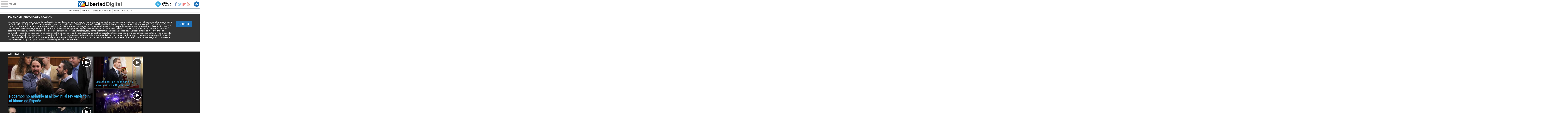

--- FILE ---
content_type: text/html
request_url: https://tv.libertaddigital.com/2018-12-07/?utm_source=ARCUL&utm_medium=LD_TV&utm_campaign=megamenu
body_size: 14920
content:
<!DOCTYPE html>
<html lang="es-ES" data-adsection="LD_TV" data-adpagetype="portada">
<head prefix="og: http://ogp.me/ns# fb: http://ogp.me/ns/fb# article: http://ogp.me/ns/article#">
<title>Televisión- Libertad Digital</title>
<meta name="robots" content="follow,index" />
<meta http-equiv="Cache-Control" content="no-cache, must-revalidate" />
<meta http-equiv="Pragma" content="nocache" />
<meta http-equiv="content-type" content="text/html; charset=utf-8" />
<meta name="viewport" content="width=device-width,initial-scale=1" />
<link rel="preconnect" href="https://s.libertaddigital.com" />
<link rel="preconnect" href="https://www.google-analytics.com" />
<link rel="preconnect" href="https://sb.scorecardresearch.com" />
<link rel="preconnect" href="https://onesignal.com" />
<link rel="preconnect" href="https://cdn.onesignal.com" />
<link rel="stylesheet" type="text/css" href="https://s.libertaddigital.com/css/170915.css?181102" />
<link rel="preload" as="script" href="https://ajax.googleapis.com/ajax/libs/jquery/3.0.0/jquery.min.js" />
<link rel="preload" as="script" href="https://s.libertaddigital.com/js/170216.min.js?181202" />
<link rel="canonical" href="https://tv.libertaddigital.com/" />
<meta name="description" content="Vídeos de última hora de España y el mundo, además de los de Es la mañana y Fútbol es radio.">
<link rel="icon" sizes="192x192" href="https://s.libertaddigital.com/images/logo-ld.png" />
<link rel="image_src" href="https://s.libertaddigital.com/images/ld-icono.jpg" />
<meta name="keywords" content="Libertad Digital televisión, ldtv, Libertad Digital TV, vídeo, tv, televisión">
<meta http-equiv="last-modified" content="2018-12-07T22:36:38+01:00">
<meta name="news_keywords" content="Libertad Digital televisión, ldtv, Libertad Digital TV, vídeo, tv, televisión">
<link rel="publisher" href="https://plus.google.com/112934469215970235066/" />
<link rel="shortcut icon" href="https://s.libertaddigital.com/ld.ico" />
<meta name="theme-color" content="#1B75BB">
<meta property="fb:app_id" content="128105217244251">
<meta property="fb:pages" content="167541065738">
<meta property="og:description" content="Vídeos de última hora de España y el mundo, además de los de Es la mañana y Fútbol es radio.">
<meta property="og:image" content="https://s.libertaddigital.com/images/300/300/ld-icono.jpg">
<meta property="og:site_name" content="Libertad Digital">
<meta property="og:title" content="Televisión">
<meta property="og:type" content="website">
<meta property="og:url" content="https://tv.libertaddigital.com/">
<meta name="twitter:card" content="summary">
<meta name="twitter:description" content="Vídeos de última hora de España y el mundo, además de los de Es la mañana y Fútbol es radio.">
<meta name="twitter:image" content="https://s.libertaddigital.com/images/300/300/ld-icono.jpg">
<meta name="twitter:site" content="@ldtv">
<meta name="twitter:title" content="Televisión">
<script>
(function(n,t){"use strict";function w(){}function u(n,t){if(n){typeof n=="object"&&(n=[].slice.call(n));for(var i=0,r=n.length;i<r;i++)t.call(n,n[i],i)}}function it(n,i){var r=Object.prototype.toString.call(i).slice(8,-1);return i!==t&&i!==null&&r===n}function s(n){return it("Function",n)}function a(n){return it("Array",n)}function et(n){var i=n.split("/"),t=i[i.length-1],r=t.indexOf("?");return r!==-1?t.substring(0,r):t}function f(n){(n=n||w,n._done)||(n(),n._done=1)}function ot(n,t,r,u){var f=typeof n=="object"?n:{test:n,success:!t?!1:a(t)?t:[t],failure:!r?!1:a(r)?r:[r],callback:u||w},e=!!f.test;return e&&!!f.success?(f.success.push(f.callback),i.load.apply(null,f.success)):e||!f.failure?u():(f.failure.push(f.callback),i.load.apply(null,f.failure)),i}function v(n){var t={},i,r;if(typeof n=="object")for(i in n)!n[i]||(t={name:i,url:n[i]});else t={name:et(n),url:n};return(r=c[t.name],r&&r.url===t.url)?r:(c[t.name]=t,t)}function y(n){n=n||c;for(var t in n)if(n.hasOwnProperty(t)&&n[t].state!==l)return!1;return!0}function st(n){n.state=ft;u(n.onpreload,function(n){n.call()})}function ht(n){n.state===t&&(n.state=nt,n.onpreload=[],rt({url:n.url,type:"cache"},function(){st(n)}))}function ct(){var n=arguments,t=n[n.length-1],r=[].slice.call(n,1),f=r[0];return(s(t)||(t=null),a(n[0]))?(n[0].push(t),i.load.apply(null,n[0]),i):(f?(u(r,function(n){s(n)||!n||ht(v(n))}),b(v(n[0]),s(f)?f:function(){i.load.apply(null,r)})):b(v(n[0])),i)}function lt(){var n=arguments,t=n[n.length-1],r={};return(s(t)||(t=null),a(n[0]))?(n[0].push(t),i.load.apply(null,n[0]),i):(u(n,function(n){n!==t&&(n=v(n),r[n.name]=n)}),u(n,function(n){n!==t&&(n=v(n),b(n,function(){y(r)&&f(t)}))}),i)}function b(n,t){if(t=t||w,n.state===l){t();return}if(n.state===tt){i.ready(n.name,t);return}if(n.state===nt){n.onpreload.push(function(){b(n,t)});return}n.state=tt;rt(n,function(){n.state=l;t();u(h[n.name],function(n){f(n)});o&&y()&&u(h.ALL,function(n){f(n)})})}function at(n){n=n||"";var t=n.split("?")[0].split(".");return t[t.length-1].toLowerCase()}function rt(t,i){function e(t){t=t||n.event;u.onload=u.onreadystatechange=u.onerror=null;i()}function o(f){f=f||n.event;(f.type==="load"||/loaded|complete/.test(u.readyState)&&(!r.documentMode||r.documentMode<9))&&(n.clearTimeout(t.errorTimeout),n.clearTimeout(t.cssTimeout),u.onload=u.onreadystatechange=u.onerror=null,i())}function s(){if(t.state!==l&&t.cssRetries<=20){for(var i=0,f=r.styleSheets.length;i<f;i++)if(r.styleSheets[i].href===u.href){o({type:"load"});return}t.cssRetries++;t.cssTimeout=n.setTimeout(s,250)}}var u,h,f;i=i||w;h=at(t.url);h==="css"?(u=r.createElement("link"),u.type="text/"+(t.type||"css"),u.rel="stylesheet",u.href=t.url,t.cssRetries=0,t.cssTimeout=n.setTimeout(s,500)):(u=r.createElement("script"),u.type="text/"+(t.type||"javascript"),u.src=t.url);u.onload=u.onreadystatechange=o;u.onerror=e;u.async=!1;u.defer=!1;t.errorTimeout=n.setTimeout(function(){e({type:"timeout"})},7e3);f=r.head||r.getElementsByTagName("head")[0];f.insertBefore(u,f.lastChild)}function vt(){for(var t,u=r.getElementsByTagName("script"),n=0,f=u.length;n<f;n++)if(t=u[n].getAttribute("data-headjs-load"),!!t){i.load(t);return}}function yt(n,t){var v,p,e;return n===r?(o?f(t):d.push(t),i):(s(n)&&(t=n,n="ALL"),a(n))?(v={},u(n,function(n){v[n]=c[n];i.ready(n,function(){y(v)&&f(t)})}),i):typeof n!="string"||!s(t)?i:(p=c[n],p&&p.state===l||n==="ALL"&&y()&&o)?(f(t),i):(e=h[n],e?e.push(t):e=h[n]=[t],i)}function e(){if(!r.body){n.clearTimeout(i.readyTimeout);i.readyTimeout=n.setTimeout(e,50);return}o||(o=!0,vt(),u(d,function(n){f(n)}))}function k(){r.addEventListener?(r.removeEventListener("DOMContentLoaded",k,!1),e()):r.readyState==="complete"&&(r.detachEvent("onreadystatechange",k),e())}var r=n.document,d=[],h={},c={},ut="async"in r.createElement("script")||"MozAppearance"in r.documentElement.style||n.opera,o,g=n.head_conf&&n.head_conf.head||"head",i=n[g]=n[g]||function(){i.ready.apply(null,arguments)},nt=1,ft=2,tt=3,l=4,p;if(r.readyState==="complete")e();else if(r.addEventListener)r.addEventListener("DOMContentLoaded",k,!1),n.addEventListener("load",e,!1);else{r.attachEvent("onreadystatechange",k);n.attachEvent("onload",e);p=!1;try{p=!n.frameElement&&r.documentElement}catch(wt){}p&&p.doScroll&&function pt(){if(!o){try{p.doScroll("left")}catch(t){n.clearTimeout(i.readyTimeout);i.readyTimeout=n.setTimeout(pt,50);return}e()}}()}i.load=i.js=ut?lt:ct;i.test=ot;i.ready=yt;i.ready(r,function(){y()&&u(h.ALL,function(n){f(n)});i.feature&&i.feature("domloaded",!0)})})(window);
head.load([
    {jquery: "https://ajax.googleapis.com/ajax/libs/jquery/3.0.0/jquery.min.js"},
            {ld: "https://s.libertaddigital.com/js/170216.min.js?181202"},
                {publi: "https://s1.staticld.com/rt/ld.min.js"}]);
</script>
<link title="Libertad Digital" rel="search" type="application/opensearchdescription+xml" href="https://www.libertaddigital.com/fragmentos/open-search.xml" />
    <script>
        var refresco = setTimeout("window.location.reload(true);", 900000);
    </script>
    <noscript><meta http-equiv="refresh" content="900" /></noscript>
<style>
.formato.negativo header h2 { color: white; }
section.grupo.lmdestacado {
  background: #fcece2;
  border-color: #e97d3c;
}
section.grupo.lmdestacado > h2 {
  background-color: #e97d3c;
}
section.grupo.lmdestacado > h2 {
  background: #e97d3c url(https://s.libertaddigital.com/images/lmdestacado.png) 5px center no-repeat;
  padding: 0 5px 0 210px;
  height: 30px;
  text-align: right;
  color: white;
}</style>
<script>head.ready("ld", function() { analytics_send(); });</script>
</head>

<body class="ldtv">
<a name="top"></a>

<script>
var _comscore = _comscore || [];
_comscore.push({ c1: "2", c2: "14600568", cs_ucfr: "1" });
head.load("https://sb.scorecardresearch.com/beacon.js");
</script>
<noscript><img src="https://sb.scorecardresearch.com/p?c1=2&c2=14600568&cv=2.0&cj=1&cs_ucfr=1" /></noscript>

<header class="superior">
  <a href="#" class="menu">
    <div class="hamburguesa">
      <span class="linea"></span>
      <span class="linea"></span>
      <span class="linea"></span>
    </div>
    <span class="rotulo">Menú</span>
  </a>
  <a class="logo" href="https://www.libertaddigital.com/">Libertad Digital</a>
  <nav>
  <ul>
          <li class="directo" id="directoesradio"><a href="https://esradio.libertaddigital.com/directo.html?utm_source=LD_TV&utm_medium=directo&utm_campaign=menu">
          Directo
      <span class="programa">esRadio</span>
      <img src="//s.libertaddigital.com/esradio/programa/60/80/default.png" />
    </a></li>
    <li class="redes">
      <a class="facebook" href="https://www.facebook.com/libertad.digital.tv" target="_blank" rel="noopener">Facebook</a>
      <a class="twitter" href="https://www.twitter.com/ldtv" target="_blank" rel="noopener">Twitter</a>
      <a class="flipboard" href="https://flipboard.com/@libertaddigital/" target="_blank" rel="noopener">Flipboard</a>
      <a class="youtube" href="https://www.youtube.com/LibertadDigital" target="_blank" rel="noopener">YouTube</a>
    </li>
    <li id="navbarLoginUsername" class="login">
      <a href="#" data-toggle="modal" data-target="#iframeModal">
        Login
      </a>
    </li>
  </ul>
  </nav>
  
  <div id="desplegable_login" class="d_usuario" style="display: none;"></div>
</header>
<nav class="submenu">
      <div class="scrollable">
    <ul>
                  <li><a href="https://tv.libertaddigital.com/2018-12-07/programas.html?utm_source=LD_TV&utm_medium=menu&utm_campaign=menu">Programas</a></li>
          <li><a href="https://tv.libertaddigital.com/videos/?utm_source=LD_TV&utm_medium=menu&utm_campaign=menu">Archivo</a></li>
          <li><a href="https://tv.libertaddigital.com/samsung-smart-tv/?utm_source=LD_TV&utm_medium=menu&utm_campaign=menu">Samsung Smart TV</a></li>
          <li><a href="http://foro.libertaddigital.tv/?utm_source=LD_TV&utm_medium=menu&utm_campaign=menu">Foro</a></li>
          <li><a href="https://tv.libertaddigital.com/directo.html?utm_source=LD_TV&utm_medium=menu&utm_campaign=menu">Directo Tv</a></li>
        </ul>
  </div>
      <div class="scrollable contenedor migas">
    <ul itemscope itemtype="http://schema.org/BreadcrumbList">
          <li itemprop="itemListElement" itemscope itemtype="http://schema.org/ListItem">
            <a href="http://www.libertaddigital.com/" itemprop="item"><span itemprop="name">Inicio</span></a>
            <meta itemprop="position" content="1" /></li>
          <li itemprop="itemListElement" itemscope itemtype="http://schema.org/ListItem">
            <span itemprop="item"><span itemprop="name">Televisión</span></span>
            <meta itemprop="position" content="2" /></li>
        </ul>
  </div>
  </nav>

<nav class="menu">
  <div class="comun">
    <div class="desplegable secciones desplegado">
      <h2>Secciones</h2>
      <ul>
        <li class="portada"><a href="https://www.libertaddigital.com/2018-12-07/?utm_source=LD_TV&utm_medium=POR_D&utm_campaign=menu">Portada</a></li>
        <li class="opinion"><a href="https://www.libertaddigital.com/2018-12-07/opinion.html">Opinión</a></li>
        <li class="espana"><a href="https://www.libertaddigital.com/espana/2018-12-07/?utm_source=LD_TV&utm_medium=ESP_D&utm_campaign=menu">España</a></li>
        <li class="internacional"><a href="https://www.libertaddigital.com/internacional/2018-12-07/?utm_source=LD_TV&utm_medium=MUN_D&utm_campaign=menu">Internacional</a></li>
        <li class="libre-mercado"><a href="https://www.libremercado.com/2018-12-07/?utm_source=LD_TV&utm_medium=ECO_D&utm_campaign=megamenu">Libre Mercado</a></li>
        <li class="deportes"><a href="https://www.libertaddigital.com/deportes/2018-12-07/?utm_source=LD_TV&utm_medium=DEP_D&utm_campaign=megamenu">Deportes</a></li>
        <li class="chic"><a href="https://www.libertaddigital.com/chic/2018-12-07/?utm_source=LD_TV&utm_medium=GEN_D&utm_campaign=megamenu">Chic</a></li>
        <li class="cultura"><a href="https://www.libertaddigital.com/cultura/2018-12-07/?utm_source=LD_TV&utm_medium=ARCUL&utm_campaign=megamenu">Cultura</a></li>
        <li class="tecnociencia"><a href="https://www.libertaddigital.com/ciencia-tecnologia/2018-12-07/?utm_source=LD_TV&utm_medium=C_TEC&utm_campaign=megamenu">Tecnociencia</a></li>
        <li class="motor-16"><a href="https://www.libertaddigital.com/deportes/motor/2018-12-07/?utm_source=LD_TV&utm_medium=MOT_D&utm_campaignmega=menu">Motor 16</a></li>
        <li class="viral"><a href="https://www.libertaddigital.com/viral/2018-12-07/?utm_source=LD_TV&utm_medium=VIRAL&utm_campaign=megamenu">Viral</a></li>
        <li class="videos"><a href="https://tv.libertaddigital.com/2018-12-07/?utm_source=LD_TV&utm_medium=LD_TV&utm_campaign=megamenu">Vídeos</a></li>
        <li class="esradio"><a href="https://esradio.libertaddigital.com/2018-12-07/?utm_source=LD_TV&utm_medium=RADIO&utm_campaign=megamenu">esRadio</a></li>
          <li class="fotos"><a href="https://www.libertaddigital.com/fotos/2018-12-07/?utm_source=LD_TV&utm_medium=FOTOS&utm_campaign=megamenu">Fotos</a></li>
          <li class="clubld"><a href="https://www.clublibertaddigital.com/?utm_source=$seccion&utm_medium=CLUB&utm_campaign=megamenu">ClubLD</a></li>
      </ul>
    </div>
    <div class="secciones buscador">
      <form action="//www.libertaddigital.com/c.php?op=buscar" method="get">
        <input id="search_box" name="q" type="text" />
        <span></span>
        <input type="submit" />
      </form>
    </div>
    <div class="desplegable desplegado">
      <h2>Servicios</h2>
      <ul>
        <li><a href="https://www.libertaddigital.com/compras/?utm_campaign=megamenu&utm_medium=Compras">Me lo compro</a></li>
        <li><a href="https://yoquierouno.com/">Yo quiero uno</a></li>
      	<li><a href="https://www.libertaddigital.com/servicios/trafico/?utm_campaign=megamenu&utm_medium=Tráfico">Tráfico</a></li>
      	<li><a href="https://www.libertaddigital.com/servicios/gasolineras/?utm_campaign=megamenu&utm_medium=Gasolineras">Precio gasolineras</a></li>
      	<li><a href="https://www.libertaddigital.com/servicios/radares/?utm_campaign=megamenu&utm_medium=Radares">Radares</a></li>
    	  <li><a href="https://conectate.estrategiasdeinversion.com/curso-de-inversion-y-gestion-patrimonial/">Gestiona tu patrimonio</a></li>
      	<li><a href="https://www.libertaddigital.com/servicios/eltiempo/?utm_campaign=megamenu&utm_medium=Tiempo">El Tiempo</a></li>
      	<li><a href="https://www.libertaddigital.com/servicios/guiatv/?utm_campaign=megamenu&utm_medium=GuiaTV">Programación TV</a></li>
      	<li><a href="https://www.libertaddigital.com/participacion/">Participación</a></li>
    </ul>
    </div>
    <div class="desplegable">
      <h2>Archivo</h2>
      <ul>
        <li><a href="https://www.libertaddigital.com/hemeroteca.html?utm_campaign=megamenu&utm_medium=Hemeroteca">Hemeroteca</a></li>
        <li><a href="https://www.libertaddigital.com/especiales/">Especiales</a></li>
        <li><a href="https://www.libertaddigital.com/personajes/?utm_campaign=megamenu&utm_medium=Personajes">Personajes</a></li>
        <li><a href="https://www.libertaddigital.com/lugares/?utm_campaign=megamenu&utm_medium=Lugares">Lugares</a></li>
        <li><a href="https://www.libertaddigital.com/empresas/?utm_campaign=megamenu&utm_medium=Empresas">Empresas</a></li>
        <li><a href="https://www.libertaddigital.com/organismos/?utm_campaign=megamenu&utm_medium=Organismos">Organismos</a></li>
        <li><a href="https://www.libertaddigital.com/temas/?utm_campaign=megamenu&utm_medium=Temas">Temas</a></li>
      </ul>
    </div>
    <div class="desplegable">
      <h2>Otras formas</h2>
      <ul>
          <li><a href="https://www.libertaddigital.com/movil.html">Móviles</a></li>
          <li><a href="https://www.libertaddigital.com/suscripciones/?utm_campaign=megamenu&utm_medium=Suscripción">Suscripción</a></li>
          <li><a href="https://www.libertaddigital.com/rss/?utm_campaign=megamenu&utm_medium=RSS">RSS</a></li>
          <li><a href="https://www.libertaddigital.com/accesible/">Discapacitados</a></li>
      </ul>
    </div>  </div>
    <div class="subsecciones">
  <ul>
      <li><a href="https://tv.libertaddigital.com/2018-12-07/programas.html?utm_source=LD_TV&utm_medium=programas&utm_campaign=megamenu">Programas</a></li>
      <li><a href="https://tv.libertaddigital.com/videos/?utm_source=LD_TV&utm_medium=archivo&utm_campaign=megamenu">Archivo</a></li>
      <li><a href="https://tv.libertaddigital.com/samsung-smart-tv/?utm_source=LD_TV&utm_medium=&utm_campaign=megamenu">Samsung Smart TV</a></li>
      <li><a href="http://foro.libertaddigital.tv/?utm_source=LD_TV&utm_medium=foro&utm_campaign=megamenu">Foro</a></li>
      <li><a href="https://tv.libertaddigital.com/directo.html?utm_source=LD_TV&utm_medium=directotv&utm_campaign=megamenu">Directo Tv</a></li>
    </ul>
  </div>
  </nav>



<div id="cintillo" class="vacio"></div>



<!-- google_ad_section_end -->

<div style="position: relative; overflow: hidden;"><div id="fb-root"></div></div>
<script>
head.ready("ld", function() {
  cargar_facebook(128105217244251, 'tv.libertaddigital.com', 'tv.libertaddigital.com',
    false);
});
</script>


    <script>head.load("//s.libertaddigital.com/rt/2017urgente.js");</script>

    <div class="dfp outofpage" id="outofpage"></div><div class="dfp mega atf" id="mega-atf"></div>








    
    
    
            <style>
            .formato.negativo header h2 { color: white; }        </style>
    
    <section class="formato col3 negativo contenedor fotos conpubli conpubli derecha num5" id="f3231023" >

        <header><h2>ACTUALIDAD</h2></header>
        
            <div class="publi" data-sticky="parent"><div data-sticky="stuck"><div class="dfp roba atf" id="roba-atf"></div></div></div>
                        <div class="a" >                                                                                    
    
            <article class="noticia conimagen" >
                        <a href="https://tv.libertaddigital.com/videos/2018-12-06/httpswwwyoutubecomwatchvaqby-4ygkmyfeatureyoutube-6067359.html">

                                                        <figure class="video"><picture><source data-sizes="auto" media="(min-width: 800px)" data-srcset="https://s.libertaddigital.com/videos/760/325/httpswwwyoutubecomwatchvaqby-4ygkmyfeatureyoutube-6067359-1.jpg 760w, https://s.libertaddigital.com/videos/700/325/httpswwwyoutubecomwatchvaqby-4ygkmyfeatureyoutube-6067359-1.jpg 700w, https://s.libertaddigital.com/videos/650/325/httpswwwyoutubecomwatchvaqby-4ygkmyfeatureyoutube-6067359-1.jpg 650w, https://s.libertaddigital.com/videos/600/325/httpswwwyoutubecomwatchvaqby-4ygkmyfeatureyoutube-6067359-1.jpg 600w, https://s.libertaddigital.com/videos/550/325/httpswwwyoutubecomwatchvaqby-4ygkmyfeatureyoutube-6067359-1.jpg 550w, https://s.libertaddigital.com/videos/500/335/httpswwwyoutubecomwatchvaqby-4ygkmyfeatureyoutube-6067359-1.jpg 500w, https://s.libertaddigital.com/videos/450/320/httpswwwyoutubecomwatchvaqby-4ygkmyfeatureyoutube-6067359-1.jpg 450w, https://s.libertaddigital.com/videos/400/320/httpswwwyoutubecomwatchvaqby-4ygkmyfeatureyoutube-6067359-1.jpg 400w, https://s.libertaddigital.com/videos/360/320/httpswwwyoutubecomwatchvaqby-4ygkmyfeatureyoutube-6067359-1.jpg 360w, https://s.libertaddigital.com/videos/320/320/httpswwwyoutubecomwatchvaqby-4ygkmyfeatureyoutube-6067359-1.jpg 320w, https://s.libertaddigital.com/videos/280/320/httpswwwyoutubecomwatchvaqby-4ygkmyfeatureyoutube-6067359-1.jpg 280w" /><source data-sizes="auto" media="(min-width: 480px)" data-srcset="https://s.libertaddigital.com/videos/460/280/httpswwwyoutubecomwatchvaqby-4ygkmyfeatureyoutube-6067359-1.jpg 460w, https://s.libertaddigital.com/videos/420/270/httpswwwyoutubecomwatchvaqby-4ygkmyfeatureyoutube-6067359-1.jpg 420w, https://s.libertaddigital.com/videos/360/270/httpswwwyoutubecomwatchvaqby-4ygkmyfeatureyoutube-6067359-1.jpg 360w, https://s.libertaddigital.com/videos/320/270/httpswwwyoutubecomwatchvaqby-4ygkmyfeatureyoutube-6067359-1.jpg 320w, https://s.libertaddigital.com/videos/280/260/httpswwwyoutubecomwatchvaqby-4ygkmyfeatureyoutube-6067359-1.jpg 280w" /><img data-parent-fit="cover" data-parent-container="figure" class="l" data-sizes="auto" data-srcset="https://s.libertaddigital.com/videos/450/290/httpswwwyoutubecomwatchvaqby-4ygkmyfeatureyoutube-6067359-1.jpg 450w, https://s.libertaddigital.com/videos/320/192/httpswwwyoutubecomwatchvaqby-4ygkmyfeatureyoutube-6067359-1.jpg 320w" src="https://s.libertaddigital.com/videos/320/192/httpswwwyoutubecomwatchvaqby-4ygkmyfeatureyoutube-6067359-1.jpg" /></picture>
                                        
                    
                    
                    <figcaption>
                                                <h2>
                                                                                            Podemos no aplaude ni al Rey, ni al rey emérito ni al himno de España                                                                                    </h2>

                                        
                                    
            </figcaption></figure></a>
                                                                                                                    </article>


    
    
                                        
                                                                                            
    
            <article class="noticia conimagen" >
                        <a href="https://tv.libertaddigital.com/videos/2018-12-06/abucheos-a-pedro-sanchez-en-los-actos-de-la-constitucion-6067358.html">

                                                        <figure class="video"><picture><source data-sizes="auto" media="(min-width: 800px)" data-srcset="https://s.libertaddigital.com/videos/760/325/abucheos-a-pedro-sanchez-en-los-actos-de-la-constitucion-6067358.jpg 760w, https://s.libertaddigital.com/videos/700/325/abucheos-a-pedro-sanchez-en-los-actos-de-la-constitucion-6067358.jpg 700w, https://s.libertaddigital.com/videos/650/325/abucheos-a-pedro-sanchez-en-los-actos-de-la-constitucion-6067358.jpg 650w, https://s.libertaddigital.com/videos/600/325/abucheos-a-pedro-sanchez-en-los-actos-de-la-constitucion-6067358.jpg 600w, https://s.libertaddigital.com/videos/550/325/abucheos-a-pedro-sanchez-en-los-actos-de-la-constitucion-6067358.jpg 550w, https://s.libertaddigital.com/videos/500/335/abucheos-a-pedro-sanchez-en-los-actos-de-la-constitucion-6067358.jpg 500w, https://s.libertaddigital.com/videos/450/320/abucheos-a-pedro-sanchez-en-los-actos-de-la-constitucion-6067358.jpg 450w, https://s.libertaddigital.com/videos/400/320/abucheos-a-pedro-sanchez-en-los-actos-de-la-constitucion-6067358.jpg 400w, https://s.libertaddigital.com/videos/360/320/abucheos-a-pedro-sanchez-en-los-actos-de-la-constitucion-6067358.jpg 360w, https://s.libertaddigital.com/videos/320/320/abucheos-a-pedro-sanchez-en-los-actos-de-la-constitucion-6067358.jpg 320w, https://s.libertaddigital.com/videos/280/320/abucheos-a-pedro-sanchez-en-los-actos-de-la-constitucion-6067358.jpg 280w" /><source data-sizes="auto" media="(min-width: 480px)" data-srcset="https://s.libertaddigital.com/videos/460/280/abucheos-a-pedro-sanchez-en-los-actos-de-la-constitucion-6067358.jpg 460w, https://s.libertaddigital.com/videos/420/270/abucheos-a-pedro-sanchez-en-los-actos-de-la-constitucion-6067358.jpg 420w, https://s.libertaddigital.com/videos/360/270/abucheos-a-pedro-sanchez-en-los-actos-de-la-constitucion-6067358.jpg 360w, https://s.libertaddigital.com/videos/320/270/abucheos-a-pedro-sanchez-en-los-actos-de-la-constitucion-6067358.jpg 320w, https://s.libertaddigital.com/videos/280/260/abucheos-a-pedro-sanchez-en-los-actos-de-la-constitucion-6067358.jpg 280w" /><img data-parent-fit="cover" data-parent-container="figure" class="l" data-sizes="auto" data-srcset="https://s.libertaddigital.com/videos/450/290/abucheos-a-pedro-sanchez-en-los-actos-de-la-constitucion-6067358.jpg 450w, https://s.libertaddigital.com/videos/320/192/abucheos-a-pedro-sanchez-en-los-actos-de-la-constitucion-6067358.jpg 320w" src="https://s.libertaddigital.com/videos/320/192/abucheos-a-pedro-sanchez-en-los-actos-de-la-constitucion-6067358.jpg" /></picture>
                                        
                    
                    
                    <figcaption>
                                                <h2>
                                                                                            Abucheos a Pedro Sánchez en los actos de la Constitución                                                                                    </h2>

                                        
                                    
            </figcaption></figure></a>
                                                                                                                    </article>


    
    
                                        
                                                            </div>                            

                                        <div class="b">
                                            
    
            <article class="noticia conimagen" >
                        <a href="https://tv.libertaddigital.com/videos/2018-12-06/discurso-del-rey-felipe-por-el-40-aniversario-de-la-constitucion-6067361.html">

                                                        <figure class="video"><picture><source data-sizes="auto" media="(min-width: 800px)" data-srcset="https://s.libertaddigital.com/videos/450/230/discurso-del-rey-felipe-por-el-40-aniversario-de-la-constitucion-6067361-1.jpg 450w, https://s.libertaddigital.com/videos/400/230/discurso-del-rey-felipe-por-el-40-aniversario-de-la-constitucion-6067361-1.jpg 400w, https://s.libertaddigital.com/videos/350/230/discurso-del-rey-felipe-por-el-40-aniversario-de-la-constitucion-6067361-1.jpg 350w, https://s.libertaddigital.com/videos/320/230/discurso-del-rey-felipe-por-el-40-aniversario-de-la-constitucion-6067361-1.jpg 320w, https://s.libertaddigital.com/videos/280/230/discurso-del-rey-felipe-por-el-40-aniversario-de-la-constitucion-6067361-1.jpg 280w, https://s.libertaddigital.com/videos/240/230/discurso-del-rey-felipe-por-el-40-aniversario-de-la-constitucion-6067361-1.jpg 240w, https://s.libertaddigital.com/videos/200/230/discurso-del-rey-felipe-por-el-40-aniversario-de-la-constitucion-6067361-1.jpg 200w, https://s.libertaddigital.com/videos/160/230/discurso-del-rey-felipe-por-el-40-aniversario-de-la-constitucion-6067361-1.jpg 160w" /><source data-sizes="auto" media="(min-width: 480px)" data-srcset="https://s.libertaddigital.com/videos/255/200/discurso-del-rey-felipe-por-el-40-aniversario-de-la-constitucion-6067361-1.jpg 255w, https://s.libertaddigital.com/videos/200/200/discurso-del-rey-felipe-por-el-40-aniversario-de-la-constitucion-6067361-1.jpg 200w, https://s.libertaddigital.com/videos/180/200/discurso-del-rey-felipe-por-el-40-aniversario-de-la-constitucion-6067361-1.jpg 180w" /><img data-parent-fit="cover" data-parent-container="figure" class="l" data-sizes="auto" data-srcset="https://s.libertaddigital.com/videos/435/272/discurso-del-rey-felipe-por-el-40-aniversario-de-la-constitucion-6067361-1.jpg 435w, https://s.libertaddigital.com/videos/320/200/discurso-del-rey-felipe-por-el-40-aniversario-de-la-constitucion-6067361-1.jpg 320w" src="https://s.libertaddigital.com/videos/320/200/discurso-del-rey-felipe-por-el-40-aniversario-de-la-constitucion-6067361-1.jpg" /></picture>
                                        
                    
                    
                    <figcaption>
                                                <h2>
                                                                                            Discurso del Rey Felipe por el 40 aniversario de la Constitución                                                                                    </h2>

                                        
                                    
            </figcaption></figure></a>
                                                                                                                    </article>


    
    
                                
                                                        
    
            <article class="noticia conimagen" >
                        <a href="https://tv.libertaddigital.com/videos/2018-12-07/los-vecinos-de-tarrasa-hartos-de-la-violencia-de-los-cdr-6067368.html">

                                                        <figure class="video"><picture><source data-sizes="auto" media="(min-width: 800px)" data-srcset="https://s.libertaddigital.com/videos/450/230/los-vecinos-de-tarrasa-hartos-de-la-violencia-de-los-cdr-6067368.jpg 450w, https://s.libertaddigital.com/videos/400/230/los-vecinos-de-tarrasa-hartos-de-la-violencia-de-los-cdr-6067368.jpg 400w, https://s.libertaddigital.com/videos/350/230/los-vecinos-de-tarrasa-hartos-de-la-violencia-de-los-cdr-6067368.jpg 350w, https://s.libertaddigital.com/videos/320/230/los-vecinos-de-tarrasa-hartos-de-la-violencia-de-los-cdr-6067368.jpg 320w, https://s.libertaddigital.com/videos/280/230/los-vecinos-de-tarrasa-hartos-de-la-violencia-de-los-cdr-6067368.jpg 280w, https://s.libertaddigital.com/videos/240/230/los-vecinos-de-tarrasa-hartos-de-la-violencia-de-los-cdr-6067368.jpg 240w, https://s.libertaddigital.com/videos/200/230/los-vecinos-de-tarrasa-hartos-de-la-violencia-de-los-cdr-6067368.jpg 200w, https://s.libertaddigital.com/videos/160/230/los-vecinos-de-tarrasa-hartos-de-la-violencia-de-los-cdr-6067368.jpg 160w" /><source data-sizes="auto" media="(min-width: 480px)" data-srcset="https://s.libertaddigital.com/videos/255/200/los-vecinos-de-tarrasa-hartos-de-la-violencia-de-los-cdr-6067368.jpg 255w, https://s.libertaddigital.com/videos/200/200/los-vecinos-de-tarrasa-hartos-de-la-violencia-de-los-cdr-6067368.jpg 200w, https://s.libertaddigital.com/videos/180/200/los-vecinos-de-tarrasa-hartos-de-la-violencia-de-los-cdr-6067368.jpg 180w" /><img data-parent-fit="cover" data-parent-container="figure" class="l" data-sizes="auto" data-srcset="https://s.libertaddigital.com/videos/435/272/los-vecinos-de-tarrasa-hartos-de-la-violencia-de-los-cdr-6067368.jpg 435w, https://s.libertaddigital.com/videos/320/200/los-vecinos-de-tarrasa-hartos-de-la-violencia-de-los-cdr-6067368.jpg 320w" src="https://s.libertaddigital.com/videos/320/200/los-vecinos-de-tarrasa-hartos-de-la-violencia-de-los-cdr-6067368.jpg" /></picture>
                                        
                    
                    
                    <figcaption>
                                                <h2>
                                                                                            Aplausos de los vecinos a los mossos que cargaban contra los CDR                                                                                    </h2>

                                        
                                    
            </figcaption></figure></a>
                                                                                                                    </article>


    
    
                                
                                                        
    
            <article class="noticia conimagen" >
                        <a href="https://tv.libertaddigital.com/videos/2018-12-07/alvaro-de-marichalar-es-agredido-por-los-cdr-en-gerona-6067367.html">

                                                        <figure class="video"><picture><source data-sizes="auto" media="(min-width: 800px)" data-srcset="https://s.libertaddigital.com/videos/450/230/alvaro-de-marichalar-es-agredido-por-los-cdr-en-gerona-6067367.jpg 450w, https://s.libertaddigital.com/videos/400/230/alvaro-de-marichalar-es-agredido-por-los-cdr-en-gerona-6067367.jpg 400w, https://s.libertaddigital.com/videos/350/230/alvaro-de-marichalar-es-agredido-por-los-cdr-en-gerona-6067367.jpg 350w, https://s.libertaddigital.com/videos/320/230/alvaro-de-marichalar-es-agredido-por-los-cdr-en-gerona-6067367.jpg 320w, https://s.libertaddigital.com/videos/280/230/alvaro-de-marichalar-es-agredido-por-los-cdr-en-gerona-6067367.jpg 280w, https://s.libertaddigital.com/videos/240/230/alvaro-de-marichalar-es-agredido-por-los-cdr-en-gerona-6067367.jpg 240w, https://s.libertaddigital.com/videos/200/230/alvaro-de-marichalar-es-agredido-por-los-cdr-en-gerona-6067367.jpg 200w, https://s.libertaddigital.com/videos/160/230/alvaro-de-marichalar-es-agredido-por-los-cdr-en-gerona-6067367.jpg 160w" /><source data-sizes="auto" media="(min-width: 480px)" data-srcset="https://s.libertaddigital.com/videos/255/200/alvaro-de-marichalar-es-agredido-por-los-cdr-en-gerona-6067367.jpg 255w, https://s.libertaddigital.com/videos/200/200/alvaro-de-marichalar-es-agredido-por-los-cdr-en-gerona-6067367.jpg 200w, https://s.libertaddigital.com/videos/180/200/alvaro-de-marichalar-es-agredido-por-los-cdr-en-gerona-6067367.jpg 180w" /><img data-parent-fit="cover" data-parent-container="figure" class="l" data-sizes="auto" data-srcset="https://s.libertaddigital.com/videos/435/272/alvaro-de-marichalar-es-agredido-por-los-cdr-en-gerona-6067367.jpg 435w, https://s.libertaddigital.com/videos/320/200/alvaro-de-marichalar-es-agredido-por-los-cdr-en-gerona-6067367.jpg 320w" src="https://s.libertaddigital.com/videos/320/200/alvaro-de-marichalar-es-agredido-por-los-cdr-en-gerona-6067367.jpg" /></picture>
                                        
                    
                    
                    <figcaption>
                                                <h2>
                                                                                            Álvaro de Marichalar, agredido por los CDR en Gerona                                                                                    </h2>

                                        
                                    
            </figcaption></figure></a>
                                                                                                                    </article>


    
    
                                
                                                            </div>
            

                        
            
            
            
        
    </section>



    
    
    
    
    <section class="formato col3 contenedor tres55_20_25 conpubli sinborde" id="f3231024" data-sticky="parent">

        
        
            
                        <div class="a" >                                                                                    
    
            <article class="noticia conimagen" >
                        <a href="https://tv.libertaddigital.com/videos/2018-12-05/la-pizarra-de-domingo-soriano-cuatro-preguntas-clave-sobre-el-rescate-a-la-banca-6067270.html">

                                                                <figure class="video"><img class="l" data-sizes="auto" data-srcset="https://s.libertaddigital.com/videos/666/400/la-pizarra-de-domingo-soriano-cuatro-preguntas-clave-sobre-el-rescate-a-la-banca-6067270-1.jpg 666w, https://s.libertaddigital.com/videos/435/262/la-pizarra-de-domingo-soriano-cuatro-preguntas-clave-sobre-el-rescate-a-la-banca-6067270-1.jpg 435w" src="https://s.libertaddigital.com/videos/435/262/la-pizarra-de-domingo-soriano-cuatro-preguntas-clave-sobre-el-rescate-a-la-banca-6067270-1.jpg" /></figure>

                    
                    
                    
                    
                                                <h2>
                                                                                            Cuatro preguntas clave, pero que casi nadie se hace, sobre el 'rescate' a la banca                                                                                    </h2>

                                        </a>
                                        <div class="firma">D. Soriano | N. Richart</div>
                        
            
                                                                                                                    </article>


    
    
                                        
                                                                                            
    
            <article class="noticia conimagen" >
                        <a href="https://tv.libertaddigital.com/videos/2018-12-04/alerta-rosa-kiko-rivera-e-irene-rosales-negocian-su-entrada-en-gh-edicion-parejas-6067319.html">

                                                                <figure class="video"><img class="l" data-sizes="auto" data-srcset="https://s.libertaddigital.com/videos/666/400/alerta-rosa-kiko-rivera-e-irene-rosales-negocian-su-entrada-en-gh-edicion-parejas-6067319.jpg 666w, https://s.libertaddigital.com/videos/435/262/alerta-rosa-kiko-rivera-e-irene-rosales-negocian-su-entrada-en-gh-edicion-parejas-6067319.jpg 435w" src="https://s.libertaddigital.com/videos/435/262/alerta-rosa-kiko-rivera-e-irene-rosales-negocian-su-entrada-en-gh-edicion-parejas-6067319.jpg" /></figure>

                    
                    
                    
                    
                                                <h2>
                                                                                            Alerta Rosa: Kiko Rivera e Irene Rosales negocian su entrada en GH: Edición Parejas                                                                                    </h2>

                                        </a>
                                        <div class="firma">Beatriz Cortázar</div>
                        
            
                                                                                                                    </article>


    
    
                                        
                                                            </div>                            

                                        <div class="b">
                                            
    
            <article class="noticia conimagen" >
                        <a href="https://tv.libertaddigital.com/videos/2018-12-07/el-calvario-de-marquez-6067375.html">

                                                                <figure class="video"><img class="l" data-sizes="auto" data-srcset="https://s.libertaddigital.com/videos/435/262/el-calvario-de-marquez-6067375-1.jpg 435w, https://s.libertaddigital.com/videos/308/185/el-calvario-de-marquez-6067375-1.jpg 308w, https://s.libertaddigital.com/videos/250/150/el-calvario-de-marquez-6067375-1.jpg 250w" src="https://s.libertaddigital.com/videos/250/150/el-calvario-de-marquez-6067375-1.jpg" /></figure>

                    
                    
                    
                    
                                                <h2>
                                                                                            El calvario de Márquez                                                                                    </h2>

                                        </a>
                                        <div class="firma">Lucía Prieto</div>
                        
            
                                                                                                                    </article>


    
    
                                
                                                        
    
            <article class="noticia conimagen" >
                        <a href="https://tv.libertaddigital.com/videos/2018-12-05/libros-con-marco-luces-de-bohemia-con-luis-alberto-de-cuenca-6066802.html">

                                                                <figure class="video"><img class="l" data-sizes="auto" data-srcset="https://s.libertaddigital.com/videos/435/262/libros-con-marco-luces-de-bohemia-con-luis-alberto-de-cuenca-6066802.jpg 435w, https://s.libertaddigital.com/videos/308/185/libros-con-marco-luces-de-bohemia-con-luis-alberto-de-cuenca-6066802.jpg 308w, https://s.libertaddigital.com/videos/250/150/libros-con-marco-luces-de-bohemia-con-luis-alberto-de-cuenca-6066802.jpg 250w" src="https://s.libertaddigital.com/videos/250/150/libros-con-marco-luces-de-bohemia-con-luis-alberto-de-cuenca-6066802.jpg" /></figure>

                    
                    
                    
                    
                                                <h2>
                                                                                            Luis Alberto de Cuenca: "Nunca ha estado tan brillante Valle-Inclán como en 'Luces de Bohemia'"                                                                                    </h2>

                                        </a>
                                        <div class="firma">José María Marco | Nuria Richart </div>
                        
            
                                                                                                                    </article>


    
    
                                
                                                        
    
            <article class="noticia conimagen" >
                        <a href="https://tv.libertaddigital.com/videos/2018-12-05/critica-de-la-pelicularalph-rompe-internet-6067324.html">

                                                                <figure class="video"><img class="l" data-sizes="auto" data-srcset="https://s.libertaddigital.com/videos/435/262/critica-de-la-pelicularalph-rompe-internet-6067324-1.jpg 435w, https://s.libertaddigital.com/videos/308/185/critica-de-la-pelicularalph-rompe-internet-6067324-1.jpg 308w, https://s.libertaddigital.com/videos/250/150/critica-de-la-pelicularalph-rompe-internet-6067324-1.jpg 250w" src="https://s.libertaddigital.com/videos/250/150/critica-de-la-pelicularalph-rompe-internet-6067324-1.jpg" /></figure>

                    
                    
                    
                    
                                                <h2>
                                                                                            'Ralph rompe internet', película navideña para no perderse                                                                                    </h2>

                                        </a>
                                        <div class="firma">Andrés Arconada</div>
                        
            
                                                                                                                    </article>


    
    
                                
                                                        
    
            <article class="noticia conimagen" >
                        <a href="https://tv.libertaddigital.com/videos/2018-12-03/seriemente-homecoming-de-amazon-con-julia-roberts-6067276.html">

                                                                <figure class="video"><img class="l" data-sizes="auto" data-srcset="https://s.libertaddigital.com/videos/435/262/seriemente-homecoming-de-amazon-con-julia-roberts-6067276-1.jpg 435w, https://s.libertaddigital.com/videos/308/185/seriemente-homecoming-de-amazon-con-julia-roberts-6067276-1.jpg 308w, https://s.libertaddigital.com/videos/250/150/seriemente-homecoming-de-amazon-con-julia-roberts-6067276-1.jpg 250w" src="https://s.libertaddigital.com/videos/250/150/seriemente-homecoming-de-amazon-con-julia-roberts-6067276-1.jpg" /></figure>

                    
                    
                    
                    
                                                <h2>
                                                                                            'Homecoming' cambia el formato de las series (y es un triunfo absoluto)                                                                                    </h2>

                                        </a>
                                        <div class="firma">Juanma González</div>
                        
            
                                                                                                                    </article>


    
    
                                
                                                            </div>
            

                                        <div class="c">
                                                            
    
            <article class="noticia conimagen" >
                        <a href="https://tv.libertaddigital.com/videos/2018-12-05/bertin-osborne-asegura-a-esradio-que-le-han-confirmado-que-zapatero-recibe-dinero-de-venezuela-6067344.html">

                                                                <figure class="video"><img class="l" data-sizes="auto" data-srcset="https://s.libertaddigital.com/videos/435/262/bertin-osborne-asegura-a-esradio-que-le-han-confirmado-que-zapatero-recibe-dinero-de-venezuela-6067344.jpg 435w, https://s.libertaddigital.com/videos/400/240/bertin-osborne-asegura-a-esradio-que-le-han-confirmado-que-zapatero-recibe-dinero-de-venezuela-6067344.jpg 400w, https://s.libertaddigital.com/videos/308/185/bertin-osborne-asegura-a-esradio-que-le-han-confirmado-que-zapatero-recibe-dinero-de-venezuela-6067344.jpg 308w" src="https://s.libertaddigital.com/videos/308/185/bertin-osborne-asegura-a-esradio-que-le-han-confirmado-que-zapatero-recibe-dinero-de-venezuela-6067344.jpg" /></figure>

                    
                    
                    
                    
                                                <h2>
                                                                                            Bertín Osborne asegura a esRadio que le han confirmado que Zapatero recibe dinero de Venezuela                                                                                    </h2>

                                        </a>
                                    
            
                                                                                                                    </article>


    
                            <div data-sticky="stuck"><div class="dfp roba btf" id="roba-btf"></div></div>                                        <div data-sticky="end">                        
    
            <article class="noticia conimagen" >
                        <a href="https://tv.libertaddigital.com/videos/2018-12-07/alivia-el-dolor-de-munecas-6067362.html">

                                                                <figure class="video"><img class="l" data-sizes="auto" data-srcset="https://s.libertaddigital.com/videos/435/262/alivia-el-dolor-de-munecas-6067362.jpg 435w, https://s.libertaddigital.com/videos/400/240/alivia-el-dolor-de-munecas-6067362.jpg 400w, https://s.libertaddigital.com/videos/308/185/alivia-el-dolor-de-munecas-6067362.jpg 308w" src="https://s.libertaddigital.com/videos/308/185/alivia-el-dolor-de-munecas-6067362.jpg" /></figure>

                    
                    
                    
                    
                                                <h2>
                                                                                            Alivia el dolor de muñecas                                                                                    </h2>

                                        </a>
                                    
            
                                                                                                                    </article>


    
                                                                            </div>                </div>
            
            
            
            
        
    </section>



    
    
    
    
    <section class="formato col3 gris contenedor fotos conpubli conpubli derecha num3 sinborde" id="f3231017" >

        <header><h2>En esRadio</h2></header>
        
            <div class="publi" data-sticky="parent"><div data-sticky="stuck"><div class="dfp roba btf2" id="roba-btf2"></div></div></div>
                        <div class="a" >                                                                                    
    
            <article class="noticia conimagen" >
                        <a href="https://tv.libertaddigital.com/videos/2018-12-05/federico-jimenez-losantos-entrevista-a-bertin-osborne-6067343.html">

                                                        <figure class="video"><picture><source data-sizes="auto" media="(min-width: 800px)" data-srcset="https://s.libertaddigital.com/videos/600/480/federico-jimenez-losantos-entrevista-a-bertin-osborne-6067343-3.jpg 600w, https://s.libertaddigital.com/videos/550/460/federico-jimenez-losantos-entrevista-a-bertin-osborne-6067343-3.jpg 550w, https://s.libertaddigital.com/videos/500/460/federico-jimenez-losantos-entrevista-a-bertin-osborne-6067343-3.jpg 500w, https://s.libertaddigital.com/videos/465/460/federico-jimenez-losantos-entrevista-a-bertin-osborne-6067343-3.jpg 465w, https://s.libertaddigital.com/videos/400/460/federico-jimenez-losantos-entrevista-a-bertin-osborne-6067343-3.jpg 400w, https://s.libertaddigital.com/videos/360/450/federico-jimenez-losantos-entrevista-a-bertin-osborne-6067343-3.jpg 360w, https://s.libertaddigital.com/videos/320/450/federico-jimenez-losantos-entrevista-a-bertin-osborne-6067343-3.jpg 320w, https://s.libertaddigital.com/videos/280/450/federico-jimenez-losantos-entrevista-a-bertin-osborne-6067343-3.jpg 280w" /><source data-sizes="auto" media="(min-width: 480px)" data-srcset="https://s.libertaddigital.com/videos/460/420/federico-jimenez-losantos-entrevista-a-bertin-osborne-6067343-3.jpg 460w, https://s.libertaddigital.com/videos/420/420/federico-jimenez-losantos-entrevista-a-bertin-osborne-6067343-3.jpg 420w, https://s.libertaddigital.com/videos/360/420/federico-jimenez-losantos-entrevista-a-bertin-osborne-6067343-3.jpg 360w, https://s.libertaddigital.com/videos/280/400/federico-jimenez-losantos-entrevista-a-bertin-osborne-6067343-3.jpg 280w" /><img data-parent-fit="cover" data-parent-container="figure" class="l" data-sizes="auto" data-srcset="https://s.libertaddigital.com/videos/450/290/federico-jimenez-losantos-entrevista-a-bertin-osborne-6067343-3.jpg 450w, https://s.libertaddigital.com/videos/320/192/federico-jimenez-losantos-entrevista-a-bertin-osborne-6067343-3.jpg 320w" src="https://s.libertaddigital.com/videos/320/192/federico-jimenez-losantos-entrevista-a-bertin-osborne-6067343-3.jpg" /></picture>
                                        
                    
                    
                    <figcaption>
                                                <h2>
                                                                                            Federico entrevista a Bertín Osborne                                                                                    </h2>

                                        
                                    
            </figcaption></figure></a>
                                                                                                                    </article>


    
    
                                        
                                                            </div>                            

                                        <div class="b">
                                            
    
            <article class="noticia conimagen" >
                        <a href="https://tv.libertaddigital.com/videos/2018-12-05/federico-entrevista-a-isabel-diaz-ayuso-6067340.html">

                                                        <figure class="video"><picture><source data-sizes="auto" media="(min-width: 800px)" data-srcset="https://s.libertaddigital.com/videos/450/230/federico-entrevista-a-isabel-diaz-ayuso-6067340-1.jpg 450w, https://s.libertaddigital.com/videos/400/230/federico-entrevista-a-isabel-diaz-ayuso-6067340-1.jpg 400w, https://s.libertaddigital.com/videos/350/230/federico-entrevista-a-isabel-diaz-ayuso-6067340-1.jpg 350w, https://s.libertaddigital.com/videos/320/230/federico-entrevista-a-isabel-diaz-ayuso-6067340-1.jpg 320w, https://s.libertaddigital.com/videos/280/230/federico-entrevista-a-isabel-diaz-ayuso-6067340-1.jpg 280w, https://s.libertaddigital.com/videos/240/230/federico-entrevista-a-isabel-diaz-ayuso-6067340-1.jpg 240w, https://s.libertaddigital.com/videos/200/230/federico-entrevista-a-isabel-diaz-ayuso-6067340-1.jpg 200w, https://s.libertaddigital.com/videos/160/230/federico-entrevista-a-isabel-diaz-ayuso-6067340-1.jpg 160w" /><source data-sizes="auto" media="(min-width: 480px)" data-srcset="https://s.libertaddigital.com/videos/255/200/federico-entrevista-a-isabel-diaz-ayuso-6067340-1.jpg 255w, https://s.libertaddigital.com/videos/200/200/federico-entrevista-a-isabel-diaz-ayuso-6067340-1.jpg 200w, https://s.libertaddigital.com/videos/180/200/federico-entrevista-a-isabel-diaz-ayuso-6067340-1.jpg 180w" /><img data-parent-fit="cover" data-parent-container="figure" class="l" data-sizes="auto" data-srcset="https://s.libertaddigital.com/videos/435/272/federico-entrevista-a-isabel-diaz-ayuso-6067340-1.jpg 435w, https://s.libertaddigital.com/videos/320/200/federico-entrevista-a-isabel-diaz-ayuso-6067340-1.jpg 320w" src="https://s.libertaddigital.com/videos/320/200/federico-entrevista-a-isabel-diaz-ayuso-6067340-1.jpg" /></picture>
                                        
                    
                    
                    <figcaption>
                                                <h2>
                                                                                            Isabel Díaz Ayuso: "Lo que viene en contra es un frente popular que quiere llevarnos a una dictadura"                                                                                    </h2>

                                        
                                    
            </figcaption></figure></a>
                                                                                                                    </article>


    
    
                                
                                                        
    
            <article class="noticia conimagen" >
                        <a href="https://tv.libertaddigital.com/videos/2018-12-04/federico-jimenez-losantos-entrevista-a-luz-casal-6067320.html">

                                                        <figure class="video"><picture><source data-sizes="auto" media="(min-width: 800px)" data-srcset="https://s.libertaddigital.com/videos/450/230/federico-jimenez-losantos-entrevista-a-luz-casal-6067320-1.jpg 450w, https://s.libertaddigital.com/videos/400/230/federico-jimenez-losantos-entrevista-a-luz-casal-6067320-1.jpg 400w, https://s.libertaddigital.com/videos/350/230/federico-jimenez-losantos-entrevista-a-luz-casal-6067320-1.jpg 350w, https://s.libertaddigital.com/videos/320/230/federico-jimenez-losantos-entrevista-a-luz-casal-6067320-1.jpg 320w, https://s.libertaddigital.com/videos/280/230/federico-jimenez-losantos-entrevista-a-luz-casal-6067320-1.jpg 280w, https://s.libertaddigital.com/videos/240/230/federico-jimenez-losantos-entrevista-a-luz-casal-6067320-1.jpg 240w, https://s.libertaddigital.com/videos/200/230/federico-jimenez-losantos-entrevista-a-luz-casal-6067320-1.jpg 200w, https://s.libertaddigital.com/videos/160/230/federico-jimenez-losantos-entrevista-a-luz-casal-6067320-1.jpg 160w" /><source data-sizes="auto" media="(min-width: 480px)" data-srcset="https://s.libertaddigital.com/videos/255/200/federico-jimenez-losantos-entrevista-a-luz-casal-6067320-1.jpg 255w, https://s.libertaddigital.com/videos/200/200/federico-jimenez-losantos-entrevista-a-luz-casal-6067320-1.jpg 200w, https://s.libertaddigital.com/videos/180/200/federico-jimenez-losantos-entrevista-a-luz-casal-6067320-1.jpg 180w" /><img data-parent-fit="cover" data-parent-container="figure" class="l" data-sizes="auto" data-srcset="https://s.libertaddigital.com/videos/435/272/federico-jimenez-losantos-entrevista-a-luz-casal-6067320-1.jpg 435w, https://s.libertaddigital.com/videos/320/200/federico-jimenez-losantos-entrevista-a-luz-casal-6067320-1.jpg 320w" src="https://s.libertaddigital.com/videos/320/200/federico-jimenez-losantos-entrevista-a-luz-casal-6067320-1.jpg" /></picture>
                                        
                    
                    
                    <figcaption>
                                                <h2>
                                                                                            Luz Casal: "Si no me gusta el postureo ni la mentira en mi vida, menos en la música"                                                                                    </h2>

                                        
                                    
            </figcaption></figure></a>
                                                                                                                    </article>


    
    
                                
                                                            </div>
            

                        
            
            
            
        
    </section>



    
    
    
            <style>
            .formato.negativo header h2 { color: white; }        </style>
    
    <section class="formato col3 negativo contenedor horizontal num5 sinborde" id="f3231020" >

        <header><h2>La pizarra de Domingo Soriano</h2></header>
        
            
                                                                                                            
    
            <article class="noticia conimagen" >
                        <a href="https://tv.libertaddigital.com/videos/2018-11-25/la-pizarra-de-domingo-soriano-los-precios-y-las-reservas-de-las-materias-primas-6067192.html">

                                                                <figure class="video"><img class="l" data-sizes="auto" data-srcset="https://s.libertaddigital.com/videos/355/355/la-pizarra-de-domingo-soriano-los-precios-y-las-reservas-de-las-materias-primas-6067192.jpg 355w, https://s.libertaddigital.com/videos/240/240/la-pizarra-de-domingo-soriano-los-precios-y-las-reservas-de-las-materias-primas-6067192.jpg 240w, https://s.libertaddigital.com/videos/180/180/la-pizarra-de-domingo-soriano-los-precios-y-las-reservas-de-las-materias-primas-6067192.jpg 180w" src="https://s.libertaddigital.com/videos/180/180/la-pizarra-de-domingo-soriano-los-precios-y-las-reservas-de-las-materias-primas-6067192.jpg" /></figure>

                    
                    
                    
                    
                                                <h2>
                                                                                            La apuesta más famosa de la historia de la economía... y todo lo que podemos aprender de ella                                                                                    </h2>

                                        </a>
                                        <div class="firma">N. Richart | D. Soriano</div>
                        
            
                                                                                                                    </article>


    
    
                                        
                                                                                            
    
            <article class="noticia conimagen" >
                        <a href="https://tv.libertaddigital.com/videos/2018-11-18/la-pizarra-modelos-de-pensiones-europeos-6067090.html">

                                                                <figure class="video"><img class="l" data-sizes="auto" data-srcset="https://s.libertaddigital.com/videos/355/355/la-pizarra-modelos-de-pensiones-europeos-6067090-1.jpg 355w, https://s.libertaddigital.com/videos/240/240/la-pizarra-modelos-de-pensiones-europeos-6067090-1.jpg 240w, https://s.libertaddigital.com/videos/180/180/la-pizarra-modelos-de-pensiones-europeos-6067090-1.jpg 180w" src="https://s.libertaddigital.com/videos/180/180/la-pizarra-modelos-de-pensiones-europeos-6067090-1.jpg" /></figure>

                    
                    
                    
                    
                                                <h2>
                                                                                            ¿De verdad quieren los españoles un modelo de pensiones como el de Holanda o Suecia?                                                                                    </h2>

                                        </a>
                                        <div class="firma">N. Richart | D. Soriano</div>
                        
            
                                                                                                                    </article>


    
    
                                        
                                                                                            
    
            <article class="noticia conimagen" >
                        <a href="https://tv.libertaddigital.com/videos/2018-11-03/la-pizarra-de-domingo-hipotecas-bancos-y-populismos-judiciales-6066897.html">

                                                                <figure class="video"><img class="l" data-sizes="auto" data-srcset="https://s.libertaddigital.com/videos/355/355/la-pizarra-de-domingo-hipotecas-bancos-y-populismos-judiciales-6066897-1.jpg 355w, https://s.libertaddigital.com/videos/240/240/la-pizarra-de-domingo-hipotecas-bancos-y-populismos-judiciales-6066897-1.jpg 240w, https://s.libertaddigital.com/videos/180/180/la-pizarra-de-domingo-hipotecas-bancos-y-populismos-judiciales-6066897-1.jpg 180w" src="https://s.libertaddigital.com/videos/180/180/la-pizarra-de-domingo-hipotecas-bancos-y-populismos-judiciales-6066897-1.jpg" /></figure>

                    
                    
                    
                    
                                                <h2>
                                                                                            Hipotecas, bancos, populismo judicial                                                                                    </h2>

                                        </a>
                                        <div class="firma">N. Richart | D. Soriano</div>
                        
            
                                                                                                                    </article>


    
    
                                        
                                                                                            
    
            <article class="noticia conimagen" >
                        <a href="https://tv.libertaddigital.com/videos/2018-10-13/la-pizarra-de-domingo-soriano-emergencia-nacional-en-venezuela-6066541.html">

                                                                <figure class="video"><img class="l" data-sizes="auto" data-srcset="https://s.libertaddigital.com/videos/355/355/la-pizarra-de-domingo-soriano-emergencia-nacional-en-venezuela-6066541-1.jpg 355w, https://s.libertaddigital.com/videos/240/240/la-pizarra-de-domingo-soriano-emergencia-nacional-en-venezuela-6066541-1.jpg 240w, https://s.libertaddigital.com/videos/180/180/la-pizarra-de-domingo-soriano-emergencia-nacional-en-venezuela-6066541-1.jpg 180w" src="https://s.libertaddigital.com/videos/180/180/la-pizarra-de-domingo-soriano-emergencia-nacional-en-venezuela-6066541-1.jpg" /></figure>

                    
                    
                    
                    
                                                <h2>
                                                                                            Del mercado a la cartilla: Errejón, Monedero, Maduro... y las colas de Venezuela                                                                                    </h2>

                                        </a>
                                        <div class="firma">N. Richart | D. Soriano</div>
                        
            
                                                                                                                    </article>


    
    
                                        
                                                                                            
    
            <article class="noticia conimagen" >
                        <a href="https://tv.libertaddigital.com/videos/2018-09-30/la-pizarra-de-domingo-soriano-airbnb-y-las-plataformas-de-alquiler-turistico-6066462.html">

                                                                <figure class="video"><img class="l" data-sizes="auto" data-srcset="https://s.libertaddigital.com/videos/355/355/la-pizarra-de-domingo-soriano-airbnb-y-las-plataformas-de-alquiler-turistico-6066462-1.jpg 355w, https://s.libertaddigital.com/videos/240/240/la-pizarra-de-domingo-soriano-airbnb-y-las-plataformas-de-alquiler-turistico-6066462-1.jpg 240w, https://s.libertaddigital.com/videos/180/180/la-pizarra-de-domingo-soriano-airbnb-y-las-plataformas-de-alquiler-turistico-6066462-1.jpg 180w" src="https://s.libertaddigital.com/videos/180/180/la-pizarra-de-domingo-soriano-airbnb-y-las-plataformas-de-alquiler-turistico-6066462-1.jpg" /></figure>

                    
                    
                    
                    
                                                <h2>
                                                                                            De Gérard Depardieu a Airbnb: una idea diferente para regular el alquiler vacacional                                                                                    </h2>

                                        </a>
                                        <div class="firma">N. Richart | D. Soriano</div>
                        
            
                                                                                                                    </article>


    
    
                                        
                                                                                        

                        

                        
            
            <br class="clear" />
            
        
    </section>



    
    
    
            <style>
            section.grupo.lmdestacado {
  background: #fcece2;
  border-color: #e97d3c;
}
section.grupo.lmdestacado > h2 {
  background-color: #e97d3c;
}
section.grupo.lmdestacado > h2 {
  background: #e97d3c url(https://s.libertaddigital.com/images/lmdestacado.png) 5px center no-repeat;
  padding: 0 5px 0 210px;
  height: 30px;
  text-align: right;
  color: white;
}        </style>
    
    <section class="formato col3 gris lmdestacado conimagen contenedor horizontal num5 sinborde" id="f3231025" >

        <header><h2>DIÁLOGOS EN LIBERTAD: ESPECIAL ENERGÍA</h2></header>
        
            
                                                                                                            
    
            <article class="noticia conimagen" >
                        <a href="https://tv.libertaddigital.com/videos/2018-11-26/dialogos-en-libertad-el-plan-energetico-del-gobierno-6067211.html">

                                                                <figure class="video"><img class="l" data-sizes="auto" data-srcset="https://s.libertaddigital.com/videos/355/355/dialogos-en-libertad-el-plan-energetico-del-gobierno-6067211-1.jpg 355w, https://s.libertaddigital.com/videos/240/240/dialogos-en-libertad-el-plan-energetico-del-gobierno-6067211-1.jpg 240w, https://s.libertaddigital.com/videos/180/180/dialogos-en-libertad-el-plan-energetico-del-gobierno-6067211-1.jpg 180w" src="https://s.libertaddigital.com/videos/180/180/dialogos-en-libertad-el-plan-energetico-del-gobierno-6067211-1.jpg" /></figure>

                    
                    
                    
                    
                                                <h2>
                                                                                            Diálogos en Libertad: El plan energético del gobierno                                                                                    </h2>

                                        </a>
                                    
            
                                                                                                                    </article>


    
    
                                        
                                                                                            
    
            <article class="noticia conimagen" >
                        <a href="https://tv.libertaddigital.com/videos/2018-11-26/especial-energia-los-riesgos-de-un-sistema-100-en-renovable-6067210.html">

                                                                <figure class="video"><img class="l" data-sizes="auto" data-srcset="https://s.libertaddigital.com/videos/355/355/especial-energia-los-riesgos-de-un-sistema-100-en-renovable-6067210-2.jpg 355w, https://s.libertaddigital.com/videos/240/240/especial-energia-los-riesgos-de-un-sistema-100-en-renovable-6067210-2.jpg 240w, https://s.libertaddigital.com/videos/180/180/especial-energia-los-riesgos-de-un-sistema-100-en-renovable-6067210-2.jpg 180w" src="https://s.libertaddigital.com/videos/180/180/especial-energia-los-riesgos-de-un-sistema-100-en-renovable-6067210-2.jpg" /></figure>

                    
                    
                    
                    
                                                <h2>
                                                                                            Especial energía: Los riesgos de un sistema 100% en renovable                                                                                    </h2>

                                        </a>
                                    
            
                                                                                                                    </article>


    
    
                                        
                                                                                            
    
            <article class="noticia conimagen" >
                        <a href="https://tv.libertaddigital.com/videos/2018-11-26/especial-energia-centrales-nucleares-y-energia-nuclear-6067209.html">

                                                                <figure class="video"><img class="l" data-sizes="auto" data-srcset="https://s.libertaddigital.com/videos/355/355/especial-energia-centrales-nucleares-y-energia-nuclear-6067209-2.jpg 355w, https://s.libertaddigital.com/videos/240/240/especial-energia-centrales-nucleares-y-energia-nuclear-6067209-2.jpg 240w, https://s.libertaddigital.com/videos/180/180/especial-energia-centrales-nucleares-y-energia-nuclear-6067209-2.jpg 180w" src="https://s.libertaddigital.com/videos/180/180/especial-energia-centrales-nucleares-y-energia-nuclear-6067209-2.jpg" /></figure>

                    
                    
                    
                    
                                                <h2>
                                                                                            Especial energía: Centrales nucleares y energía nuclear                                                                                    </h2>

                                        </a>
                                    
            
                                                                                                                    </article>


    
    
                                        
                                                                                            
    
            <article class="noticia conimagen" >
                        <a href="https://tv.libertaddigital.com/videos/2018-11-26/especial-energia-el-cambio-climatico-6067208.html">

                                                                <figure class="video"><img class="l" data-sizes="auto" data-srcset="https://s.libertaddigital.com/videos/355/355/especial-energia-el-cambio-climatico-6067208-2.jpg 355w, https://s.libertaddigital.com/videos/240/240/especial-energia-el-cambio-climatico-6067208-2.jpg 240w, https://s.libertaddigital.com/videos/180/180/especial-energia-el-cambio-climatico-6067208-2.jpg 180w" src="https://s.libertaddigital.com/videos/180/180/especial-energia-el-cambio-climatico-6067208-2.jpg" /></figure>

                    
                    
                    
                    
                                                <h2>
                                                                                            Especial energía: El Cambio Climático                                                                                     </h2>

                                        </a>
                                    
            
                                                                                                                    </article>


    
    
                                        
                                                                                            
    
            <article class="noticia conimagen" >
                        <a href="https://tv.libertaddigital.com/videos/2018-11-26/por-que-el-coche-electrico-no-es-limpio-6067207.html">

                                                                <figure class="video"><img class="l" data-sizes="auto" data-srcset="https://s.libertaddigital.com/videos/355/355/por-que-el-coche-electrico-no-es-limpio-6067207-2.jpg 355w, https://s.libertaddigital.com/videos/240/240/por-que-el-coche-electrico-no-es-limpio-6067207-2.jpg 240w, https://s.libertaddigital.com/videos/180/180/por-que-el-coche-electrico-no-es-limpio-6067207-2.jpg 180w" src="https://s.libertaddigital.com/videos/180/180/por-que-el-coche-electrico-no-es-limpio-6067207-2.jpg" /></figure>

                    
                    
                    
                    
                                                <h2>
                                                                                            Especial energía: ¿Por qué el coche eléctrico no es limpio?                                                                                    </h2>

                                        </a>
                                    
            
                                                                                                                    </article>


    
    
                                        
                                                                                        

                        

                        
            
            <br class="clear" />
            
        
    </section>



    
    
    
    
    <section class="formato col3 faldon CUL_F contenedor tresiguales" id="f3231018" >

        <header><h2>Cultura</h2><ul></ul></header>
        
            
                                                                                                            
    
            <article class="noticia conimagen" >
                        <a href="https://tv.libertaddigital.com/videos/2018-11-29/par-impar-kevin-bacon-bueno-o-malo-6067235.html">

                                                                <figure class="video"><img class="l" data-sizes="auto" data-srcset="https://s.libertaddigital.com/videos/435/262/par-impar-kevin-bacon-bueno-o-malo-6067235-2.jpg 435w, https://s.libertaddigital.com/videos/384/231/par-impar-kevin-bacon-bueno-o-malo-6067235-2.jpg 384w, https://s.libertaddigital.com/videos/330/199/par-impar-kevin-bacon-bueno-o-malo-6067235-2.jpg 330w, https://s.libertaddigital.com/videos/190/120/par-impar-kevin-bacon-bueno-o-malo-6067235-2.jpg 190w" src="https://s.libertaddigital.com/videos/190/120/par-impar-kevin-bacon-bueno-o-malo-6067235-2.jpg" /></figure>

                    
                    
                    
                    
                                                <h2>
                                                                                            Resolvemos el famoso enigma de Kevin Bacon                                                                                    </h2>

                                        </a>
                                        <div class="firma">Juanma González | Daniel Palacios</div>
                        
            
                                                                                                                    </article>


    
    
                                        
                                                                                            
    
            <article class="noticia conimagen" >
                        <a href="https://tv.libertaddigital.com/videos/2018-11-29/critica-de-la-pelicula-viudas-6067253.html">

                                                                <figure class="video"><img class="l" data-sizes="auto" data-srcset="https://s.libertaddigital.com/videos/435/262/critica-de-la-pelicula-viudas-6067253-1.jpg 435w, https://s.libertaddigital.com/videos/384/231/critica-de-la-pelicula-viudas-6067253-1.jpg 384w, https://s.libertaddigital.com/videos/330/199/critica-de-la-pelicula-viudas-6067253-1.jpg 330w, https://s.libertaddigital.com/videos/190/120/critica-de-la-pelicula-viudas-6067253-1.jpg 190w" src="https://s.libertaddigital.com/videos/190/120/critica-de-la-pelicula-viudas-6067253-1.jpg" /></figure>

                    
                    
                    
                    
                                                <h2>
                                                                                            'Viudas', interesante película llena de giros inesperados                                                                                     </h2>

                                        </a>
                                        <div class="firma">Andrés Arconada</div>
                        
            
                                                                                                                    </article>


    
    
                                        
                                                                                            
    
            <article class="noticia conimagen" >
                        <a href="https://tv.libertaddigital.com/videos/2018-11-29/entrevista-a-luis-balcarce-por-prisa-liquidacion-de-existencias-6067230.html">

                                                                <figure class="video"><img class="l" data-sizes="auto" data-srcset="https://s.libertaddigital.com/videos/435/262/entrevista-a-luis-balcarce-por-prisa-liquidacion-de-existencias-6067230-1.jpg 435w, https://s.libertaddigital.com/videos/384/231/entrevista-a-luis-balcarce-por-prisa-liquidacion-de-existencias-6067230-1.jpg 384w, https://s.libertaddigital.com/videos/330/199/entrevista-a-luis-balcarce-por-prisa-liquidacion-de-existencias-6067230-1.jpg 330w, https://s.libertaddigital.com/videos/190/120/entrevista-a-luis-balcarce-por-prisa-liquidacion-de-existencias-6067230-1.jpg 190w" src="https://s.libertaddigital.com/videos/190/120/entrevista-a-luis-balcarce-por-prisa-liquidacion-de-existencias-6067230-1.jpg" /></figure>

                    
                    
                    
                    
                                                <h2>
                                                                                            Caso Sogecable: ¿Pagó Polanco mil millones de pesetas en distracciones a los jueces?                                                                                    </h2>

                                        </a>
                                        <div class="firma">Nuria Richart</div>
                        
            
                                                                                                                    </article>


    
    
                                        
                                                                                            
    
            <article class="noticia conimagen" >
                        <a href="https://tv.libertaddigital.com/videos/2018-11-23/critica-del-musical-el-jovencito-frankenstein-6067184.html">

                                                                <figure class="video"><img class="l" data-sizes="auto" data-srcset="https://s.libertaddigital.com/videos/435/262/critica-del-musical-el-jovencito-frankenstein-6067184-1.jpg 435w, https://s.libertaddigital.com/videos/384/231/critica-del-musical-el-jovencito-frankenstein-6067184-1.jpg 384w, https://s.libertaddigital.com/videos/330/199/critica-del-musical-el-jovencito-frankenstein-6067184-1.jpg 330w, https://s.libertaddigital.com/videos/190/120/critica-del-musical-el-jovencito-frankenstein-6067184-1.jpg 190w" src="https://s.libertaddigital.com/videos/190/120/critica-del-musical-el-jovencito-frankenstein-6067184-1.jpg" /></figure>

                    
                    
                    
                    
                                                <h2>
                                                                                            'El jovencito Frankenstein', El musical más divertido de la cartelera madrileña                                                                                    </h2>

                                        </a>
                                        <div class="firma">Andrés Arconada</div>
                        
            
                                                                                                                    </article>


    
    
                                        
                                                                                            
    
            <article class="noticia conimagen" >
                        <a href="https://tv.libertaddigital.com/videos/2018-11-26/seriemente-todas-las-series-que-se-estrenan-el-mes-de-diciembre-6067200.html">

                                                                <figure class="video"><img class="l" data-sizes="auto" data-srcset="https://s.libertaddigital.com/videos/435/262/seriemente-todas-las-series-que-se-estrenan-el-mes-de-diciembre-6067200-1.jpg 435w, https://s.libertaddigital.com/videos/384/231/seriemente-todas-las-series-que-se-estrenan-el-mes-de-diciembre-6067200-1.jpg 384w, https://s.libertaddigital.com/videos/330/199/seriemente-todas-las-series-que-se-estrenan-el-mes-de-diciembre-6067200-1.jpg 330w, https://s.libertaddigital.com/videos/190/120/seriemente-todas-las-series-que-se-estrenan-el-mes-de-diciembre-6067200-1.jpg 190w" src="https://s.libertaddigital.com/videos/190/120/seriemente-todas-las-series-que-se-estrenan-el-mes-de-diciembre-6067200-1.jpg" /></figure>

                    
                    
                    
                    
                                                <h2>
                                                                                            Todas las series que se estrenan esta Navidad                                                                                    </h2>

                                        </a>
                                        <div class="firma">Juanma González</div>
                        
            
                                                                                                                    </article>


    
    
                                        
                                                                                            
    
            <article class="noticia conimagen" >
                        <a href="https://tv.libertaddigital.com/videos/2018-11-22/libros-con-marco-mayo-del-68-fin-de-fiesta-gabriel-albiac-6066504.html">

                                                                <figure class="video"><img class="l" data-sizes="auto" data-srcset="https://s.libertaddigital.com/videos/435/262/libros-con-marco-mayo-del-68-fin-de-fiesta-gabriel-albiac-6066504.jpg 435w, https://s.libertaddigital.com/videos/384/231/libros-con-marco-mayo-del-68-fin-de-fiesta-gabriel-albiac-6066504.jpg 384w, https://s.libertaddigital.com/videos/330/199/libros-con-marco-mayo-del-68-fin-de-fiesta-gabriel-albiac-6066504.jpg 330w, https://s.libertaddigital.com/videos/190/120/libros-con-marco-mayo-del-68-fin-de-fiesta-gabriel-albiac-6066504.jpg 190w" src="https://s.libertaddigital.com/videos/190/120/libros-con-marco-mayo-del-68-fin-de-fiesta-gabriel-albiac-6066504.jpg" /></figure>

                    
                    
                    
                    
                                                <h2>
                                                                                            Gabriel Albiac: "El 68 cambió el Estado"                                                                                    </h2>

                                        </a>
                                        <div class="firma">José María Marco | Nuria Richart</div>
                        
            
                                                                                                                    </article>


    
    
                                        
                                                                                        

                        

                        
            
            
            
        
    </section>



    
    
    
    
    <section class="formato col3 contenedor horizontal num4 sinborde" id="f3231019" >

        <header><h2>Libros con Marco</h2></header>
        
            
                                                                                                            
    
            <article class="noticia conimagen" >
                        <a href="https://tv.libertaddigital.com/videos/2018-05-16/entrevista-a-miguel-platon-sobre-su-libro-segunda-republica-de-la-esperanza-al-fracaso-6064945.html">

                                                                <figure class="video"><img class="l" data-sizes="auto" data-srcset="https://s.libertaddigital.com/videos/746/355/entrevista-a-miguel-platon-sobre-su-libro-segunda-republica-de-la-esperanza-al-fracaso-6064945-1.jpg 746w, https://s.libertaddigital.com/videos/504/240/entrevista-a-miguel-platon-sobre-su-libro-segunda-republica-de-la-esperanza-al-fracaso-6064945-1.jpg 504w, https://s.libertaddigital.com/videos/378/180/entrevista-a-miguel-platon-sobre-su-libro-segunda-republica-de-la-esperanza-al-fracaso-6064945-1.jpg 378w" src="https://s.libertaddigital.com/videos/378/180/entrevista-a-miguel-platon-sobre-su-libro-segunda-republica-de-la-esperanza-al-fracaso-6064945-1.jpg" /></figure>

                    
                    
                    
                    
                                                <h2>
                                                                                            Platón: "No había dos 'Españas' en 1936"                                                                                    </h2>

                                        </a>
                                        <div class="firma">Nuria Richart y José María Marco</div>
                        
            
                                                                                                                    </article>


    
    
                                        
                                                                                            
    
            <article class="noticia conimagen" >
                        <a href="https://tv.libertaddigital.com/videos/2018-04-18/libros-con-marco-con-ignacio-gomez-de-liano-6064469.html">

                                                                <figure class="video"><img class="l" data-sizes="auto" data-srcset="https://s.libertaddigital.com/videos/355/355/libros-con-marco-con-ignacio-gomez-de-liano-6064469.jpg 355w, https://s.libertaddigital.com/videos/240/240/libros-con-marco-con-ignacio-gomez-de-liano-6064469.jpg 240w, https://s.libertaddigital.com/videos/180/180/libros-con-marco-con-ignacio-gomez-de-liano-6064469.jpg 180w" src="https://s.libertaddigital.com/videos/180/180/libros-con-marco-con-ignacio-gomez-de-liano-6064469.jpg" /></figure>

                    
                    
                    
                    
                                                <h2>
                                                                                            Gómez de Liaño: "La política actual es una dictadura neofeudal oligárquica"                                                                                    </h2>

                                        </a>
                                        <div class="firma">Nuria Richart y José María Marco</div>
                        
            
                                                                                                                    </article>


    
    
                                        
                                                                                            
    
            <article class="noticia conimagen" >
                        <a href="https://tv.libertaddigital.com/videos/2018-04-12/entrevista-maria-elvira-roca-imperiofobia-6064627.html">

                                                                <figure class="video"><img class="l" data-sizes="auto" data-srcset="https://s.libertaddigital.com/videos/355/355/entrevista-maria-elvira-roca-imperiofobia-6064627-1.jpg 355w, https://s.libertaddigital.com/videos/240/240/entrevista-maria-elvira-roca-imperiofobia-6064627-1.jpg 240w, https://s.libertaddigital.com/videos/180/180/entrevista-maria-elvira-roca-imperiofobia-6064627-1.jpg 180w" src="https://s.libertaddigital.com/videos/180/180/entrevista-maria-elvira-roca-imperiofobia-6064627-1.jpg" /></figure>

                    
                    
                    
                    
                                                <h2>
                                                                                            Elvira Roca: "Estamos a punto de cargar con un muerto más: la desaparición de los indígenas de EEUU"                                                                                    </h2>

                                        </a>
                                        <div class="firma">José María Marco | Nuria Richart</div>
                        
            
                                                                                                                    </article>


    
    
                                        
                                                                                            
    
            <article class="noticia conimagen" >
                        <a href="https://tv.libertaddigital.com/videos/2018-03-27/libros-con-marco-el-pensamiento-conservador-6064383.html">

                                                                <figure class="video"><img class="l" data-sizes="auto" data-srcset="https://s.libertaddigital.com/videos/355/355/libros-con-marco-el-pensamiento-conservador-6064383-1.jpg 355w, https://s.libertaddigital.com/videos/240/240/libros-con-marco-el-pensamiento-conservador-6064383-1.jpg 240w, https://s.libertaddigital.com/videos/180/180/libros-con-marco-el-pensamiento-conservador-6064383-1.jpg 180w" src="https://s.libertaddigital.com/videos/180/180/libros-con-marco-el-pensamiento-conservador-6064383-1.jpg" /></figure>

                    
                    
                    
                    
                                                <h2>
                                                                                            "El conservadurismo puede tomar la bandera del sentido común"                                                                                    </h2>

                                        </a>
                                        <div class="firma">Nuria Richart | José María Marco</div>
                        
            
                                                                                                                    </article>


    
    
                                        
                                                                                        

                        

                        
            
            <br class="clear" />
            
        
    </section>



    
    
    
    
    <section class="formato col3 faldon GEN_F contenedor tresiguales sinborde" id="f3231013" >

        <header><h2>Chic</h2><ul></ul></header>
        
            
                                                                                                            
    
            <article class="noticia conimagen" >
                        <a href="https://tv.libertaddigital.com/videos/2018-11-27/alerta-rosa-eugenia-alba-celebra-sus-50-con-su-imagen-mas-sexy-6067226.html">

                                                                <figure class="video"><img class="l" data-sizes="auto" data-srcset="https://s.libertaddigital.com/videos/435/262/alerta-rosa-eugenia-alba-celebra-sus-50-con-su-imagen-mas-sexy-6067226-1.jpg 435w, https://s.libertaddigital.com/videos/384/231/alerta-rosa-eugenia-alba-celebra-sus-50-con-su-imagen-mas-sexy-6067226-1.jpg 384w, https://s.libertaddigital.com/videos/330/199/alerta-rosa-eugenia-alba-celebra-sus-50-con-su-imagen-mas-sexy-6067226-1.jpg 330w, https://s.libertaddigital.com/videos/190/120/alerta-rosa-eugenia-alba-celebra-sus-50-con-su-imagen-mas-sexy-6067226-1.jpg 190w" src="https://s.libertaddigital.com/videos/190/120/alerta-rosa-eugenia-alba-celebra-sus-50-con-su-imagen-mas-sexy-6067226-1.jpg" /></figure>

                    
                    
                    
                    
                                                <h2>
                                                                                            Alerta Rosa: Eugenia Martínez de Irujo celebra sus 50 con su imagen más sexy                                                                                    </h2>

                                        </a>
                                        <div class="firma">Beatriz Cortázar</div>
                        
            
                                                                                                                    </article>


    
    
                                        
                                                                                            
    
            <article class="noticia conimagen" >
                        <a href="https://tv.libertaddigital.com/videos/2018-11-21/alerta-rosa-luismi-reta-a-pedro-j-me-ducho-con-su-gel-y-me-bebo-su-vino-6067144.html">

                                                                <figure class="video"><img class="l" data-sizes="auto" data-srcset="https://s.libertaddigital.com/videos/435/262/alerta-rosa-luismi-reta-a-pedro-j-me-ducho-con-su-gel-y-me-bebo-su-vino-6067144-1.jpg 435w, https://s.libertaddigital.com/videos/384/231/alerta-rosa-luismi-reta-a-pedro-j-me-ducho-con-su-gel-y-me-bebo-su-vino-6067144-1.jpg 384w, https://s.libertaddigital.com/videos/330/199/alerta-rosa-luismi-reta-a-pedro-j-me-ducho-con-su-gel-y-me-bebo-su-vino-6067144-1.jpg 330w, https://s.libertaddigital.com/videos/190/120/alerta-rosa-luismi-reta-a-pedro-j-me-ducho-con-su-gel-y-me-bebo-su-vino-6067144-1.jpg 190w" src="https://s.libertaddigital.com/videos/190/120/alerta-rosa-luismi-reta-a-pedro-j-me-ducho-con-su-gel-y-me-bebo-su-vino-6067144-1.jpg" /></figure>

                    
                    
                    
                    
                                                <h2>
                                                                                            Luismi reta a Pedro J.: "Me ducho con su gel y me bebo su vino"                                                                                    </h2>

                                        </a>
                                        <div class="firma">Beatriz Cortázar</div>
                        
            
                                                                                                                    </article>


    
    
                                        
                                                                                            
    
            <article class="noticia conimagen" >
                        <a href="https://tv.libertaddigital.com/videos/2018-11-14/alerta-rosa-sartorius-cesar-alierta-y-su-nuevo-nido-de-amor-6067034.html">

                                                                <figure class="video"><img class="l" data-sizes="auto" data-srcset="https://s.libertaddigital.com/videos/435/262/alerta-rosa-sartorius-cesar-alierta-y-su-nuevo-nido-de-amor-6067034-1.jpg 435w, https://s.libertaddigital.com/videos/384/231/alerta-rosa-sartorius-cesar-alierta-y-su-nuevo-nido-de-amor-6067034-1.jpg 384w, https://s.libertaddigital.com/videos/330/199/alerta-rosa-sartorius-cesar-alierta-y-su-nuevo-nido-de-amor-6067034-1.jpg 330w, https://s.libertaddigital.com/videos/190/120/alerta-rosa-sartorius-cesar-alierta-y-su-nuevo-nido-de-amor-6067034-1.jpg 190w" src="https://s.libertaddigital.com/videos/190/120/alerta-rosa-sartorius-cesar-alierta-y-su-nuevo-nido-de-amor-6067034-1.jpg" /></figure>

                    
                    
                    
                    
                                                <h2>
                                                                                            Sartorius, César Alierta y su nuevo nido de amor                                                                                    </h2>

                                        </a>
                                        <div class="firma">Beatriz Cortázar</div>
                        
            
                                                                                                                    </article>


    
    
                                        
                                                                                        

                        

                        
            
            
            
        
    </section>



    
    
    
    
    <section class="formato col3 faldon DEP_F contenedor tresiguales sinborde" id="f3231014" >

        <header><h2>Deportes</h2><ul></ul></header>
        
            
                                                                                                            
    
            <article class="noticia conimagen" >
                        <a href="https://tv.libertaddigital.com/videos/2018-11-24/escandalo-mundial-graves-incidentes-en-la-previa-del-river-boca-6067199.html">

                                                                <figure class="video"><img class="l" data-sizes="auto" data-srcset="https://s.libertaddigital.com/videos/435/262/escandalo-mundial-graves-incidentes-en-la-previa-del-river-boca-6067199-1.jpg 435w, https://s.libertaddigital.com/videos/384/231/escandalo-mundial-graves-incidentes-en-la-previa-del-river-boca-6067199-1.jpg 384w, https://s.libertaddigital.com/videos/330/199/escandalo-mundial-graves-incidentes-en-la-previa-del-river-boca-6067199-1.jpg 330w, https://s.libertaddigital.com/videos/190/120/escandalo-mundial-graves-incidentes-en-la-previa-del-river-boca-6067199-1.jpg 190w" src="https://s.libertaddigital.com/videos/190/120/escandalo-mundial-graves-incidentes-en-la-previa-del-river-boca-6067199-1.jpg" /></figure>

                    
                    
                    
                    
                                                <h2>
                                                                                            Vergüenza Monumental: graves incidentes obligan a suspender el River - Boca                                                                                    </h2>

                                        </a>
                                        <div class="firma">Alfredo Somoza</div>
                        
            
                                                                                                                    </article>


    
    
                                        
                                                                                            
    
            <article class="noticia conimagen" >
                        <a href="https://tv.libertaddigital.com/videos/2018-11-25/tremendo-susto-de-nico-hulkenberg-tras-su-accidente-6067203.html">

                                                                <figure class="video"><img class="l" data-sizes="auto" data-srcset="https://s.libertaddigital.com/videos/435/262/tremendo-susto-de-nico-hulkenberg-tras-su-accidente-6067203-2.jpg 435w, https://s.libertaddigital.com/videos/384/231/tremendo-susto-de-nico-hulkenberg-tras-su-accidente-6067203-2.jpg 384w, https://s.libertaddigital.com/videos/330/199/tremendo-susto-de-nico-hulkenberg-tras-su-accidente-6067203-2.jpg 330w, https://s.libertaddigital.com/videos/190/120/tremendo-susto-de-nico-hulkenberg-tras-su-accidente-6067203-2.jpg 190w" src="https://s.libertaddigital.com/videos/190/120/tremendo-susto-de-nico-hulkenberg-tras-su-accidente-6067203-2.jpg" /></figure>

                    
                    
                    
                    
                                                <h2>
                                                                                            Tremendo susto de Nico Hülkenberg tras su accidente                                                                                    </h2>

                                        </a>
                                    
            
                                                                                                                    </article>


    
    
                                        
                                                                                            
    
            <article class="noticia conimagen" >
                        <a href="https://tv.libertaddigital.com/videos/2018-11-24/fernando-torres-cumple-su-mision-nipona-salvar-al-equipo-japones-que-lo-ficho-6067193.html">

                                                                <figure class="video"><img class="l" data-sizes="auto" data-srcset="https://s.libertaddigital.com/videos/435/262/fernando-torres-cumple-su-mision-nipona-salvar-al-equipo-japones-que-lo-ficho-6067193.jpg 435w, https://s.libertaddigital.com/videos/384/231/fernando-torres-cumple-su-mision-nipona-salvar-al-equipo-japones-que-lo-ficho-6067193.jpg 384w, https://s.libertaddigital.com/videos/330/199/fernando-torres-cumple-su-mision-nipona-salvar-al-equipo-japones-que-lo-ficho-6067193.jpg 330w, https://s.libertaddigital.com/videos/190/120/fernando-torres-cumple-su-mision-nipona-salvar-al-equipo-japones-que-lo-ficho-6067193.jpg 190w" src="https://s.libertaddigital.com/videos/190/120/fernando-torres-cumple-su-mision-nipona-salvar-al-equipo-japones-que-lo-ficho-6067193.jpg" /></figure>

                    
                    
                    
                    
                                                <h2>
                                                                                            Fernando Torres cumple su misión nipona: salvar al equipo japonés que lo fichó                                                                                    </h2>

                                        </a>
                                    
            
                                                                                                                    </article>


    
    
                                        
                                                                                        

                        

                        
            
            
            
        
    </section>



    
    
    
            <style>
            .formato.negativo header h2 { color: white; }        </style>
    
    <section class="formato col3 negativo contenedor horizontal num5 sinborde" id="f3231016" >

        <header><h2>Videoblogs</h2></header>
        
            
                                                                                                            
    
            <article class="noticia conimagen" >
                        <a href="https://tv.libertaddigital.com/videos/2018-12-03/carlos-sainz-sintoniza-con-el-mclaren-6067291.html">

                                                                <figure class="video"><img class="l" data-sizes="auto" data-srcset="https://s.libertaddigital.com/videos/355/355/carlos-sainz-sintoniza-con-el-mclaren-6067291-1.jpg 355w, https://s.libertaddigital.com/videos/240/240/carlos-sainz-sintoniza-con-el-mclaren-6067291-1.jpg 240w, https://s.libertaddigital.com/videos/180/180/carlos-sainz-sintoniza-con-el-mclaren-6067291-1.jpg 180w" src="https://s.libertaddigital.com/videos/180/180/carlos-sainz-sintoniza-con-el-mclaren-6067291-1.jpg" /></figure>

                    
                    
                    
                    
                                                <h2>
                                                                                            Carlos Sainz sintoniza con el McLaren                                                                                    </h2>

                                        </a>
                                        <div class="firma">Lucía Prieto</div>
                        
            
                                                                                                                    </article>


    
    
                                        
                                                                                            
    
            <article class="noticia conimagen" >
                        <a href="https://tv.libertaddigital.com/videos/2018-11-22/abu-dhabi-despide-a-fernando-alonso-6067159.html">

                                                                <figure class="video"><img class="l" data-sizes="auto" data-srcset="https://s.libertaddigital.com/videos/355/355/abu-dhabi-despide-a-fernando-alonso-6067159-1.jpg 355w, https://s.libertaddigital.com/videos/240/240/abu-dhabi-despide-a-fernando-alonso-6067159-1.jpg 240w, https://s.libertaddigital.com/videos/180/180/abu-dhabi-despide-a-fernando-alonso-6067159-1.jpg 180w" src="https://s.libertaddigital.com/videos/180/180/abu-dhabi-despide-a-fernando-alonso-6067159-1.jpg" /></figure>

                    
                    
                    
                    
                                                <h2>
                                                                                            El adiós (o no) de Fernando Alonso                                                                                    </h2>

                                        </a>
                                        <div class="firma">Lucía Prieto</div>
                        
            
                                                                                                                    </article>


    
    
                                        
                                                                                            
    
            <article class="noticia conimagen" >
                        <a href="https://tv.libertaddigital.com/videos/2018-11-16/cheste-despide-a-pedrosa-6067078.html">

                                                                <figure class="video"><img class="l" data-sizes="auto" data-srcset="https://s.libertaddigital.com/videos/355/355/cheste-despide-a-pedrosa-6067078-1.jpg 355w, https://s.libertaddigital.com/videos/240/240/cheste-despide-a-pedrosa-6067078-1.jpg 240w, https://s.libertaddigital.com/videos/180/180/cheste-despide-a-pedrosa-6067078-1.jpg 180w" src="https://s.libertaddigital.com/videos/180/180/cheste-despide-a-pedrosa-6067078-1.jpg" /></figure>

                    
                    
                    
                    
                                                <h2>
                                                                                            Cheste despide a Pedrosa                                                                                    </h2>

                                        </a>
                                        <div class="firma">Lucía Prieto</div>
                        
            
                                                                                                                    </article>


    
    
                                        
                                                                                            
    
            <article class="noticia conimagen" >
                        <a href="https://tv.libertaddigital.com/videos/2018-11-09/italia-prefiere-a-hamilton-6066972.html">

                                                                <figure class="video"><img class="l" data-sizes="auto" data-srcset="https://s.libertaddigital.com/videos/355/355/italia-prefiere-a-hamilton-6066972-1.jpg 355w, https://s.libertaddigital.com/videos/240/240/italia-prefiere-a-hamilton-6066972-1.jpg 240w, https://s.libertaddigital.com/videos/180/180/italia-prefiere-a-hamilton-6066972-1.jpg 180w" src="https://s.libertaddigital.com/videos/180/180/italia-prefiere-a-hamilton-6066972-1.jpg" /></figure>

                    
                    
                    
                    
                                                <h2>
                                                                                            Italia prefiere a Hamilton                                                                                    </h2>

                                        </a>
                                        <div class="firma">Lucía Prieto</div>
                        
            
                                                                                                                    </article>


    
    
                                        
                                                                                            
    
            <article class="noticia conimagen" >
                        <a href="https://tv.libertaddigital.com/videos/2018-11-02/las-ultimas-vueltas-de-fernando-alonso-6066889.html">

                                                                <figure class="video"><img class="l" data-sizes="auto" data-srcset="https://s.libertaddigital.com/videos/355/355/las-ultimas-vueltas-de-fernando-alonso-6066889-1.jpg 355w, https://s.libertaddigital.com/videos/240/240/las-ultimas-vueltas-de-fernando-alonso-6066889-1.jpg 240w, https://s.libertaddigital.com/videos/180/180/las-ultimas-vueltas-de-fernando-alonso-6066889-1.jpg 180w" src="https://s.libertaddigital.com/videos/180/180/las-ultimas-vueltas-de-fernando-alonso-6066889-1.jpg" /></figure>

                    
                    
                    
                    
                                                <h2>
                                                                                            Las últimas vueltas de Fernando Alonso                                                                                    </h2>

                                        </a>
                                        <div class="firma">Lucía Prieto</div>
                        
            
                                                                                                                    </article>


    
    
                                        
                                                                                        

                        

                        
            
            <br class="clear" />
            
        
    </section>



    
    
    
    
    <section class="formato col3 faldon TEC_F contenedor horizontal num3 sinborde" id="f3231021" >

        <header><h2>Se prueban cacharros</h2><ul></ul></header>
        
            
                                                                                                            
    
            <article class="noticia conimagen" >
                        <a href="https://tv.libertaddigital.com/videos/2018-03-01/review-del-meizu-pro-7-la-atraccion-frustrada-de-tener-dos-pantallas-6064138.html">

                                                                <figure class="video"><img class="l" data-sizes="auto" data-srcset="https://s.libertaddigital.com/videos/1136/355/review-del-meizu-pro-7-la-atraccion-frustrada-de-tener-dos-pantallas-6064138-2.jpg 1136w, https://s.libertaddigital.com/videos/768/240/review-del-meizu-pro-7-la-atraccion-frustrada-de-tener-dos-pantallas-6064138-2.jpg 768w, https://s.libertaddigital.com/videos/576/180/review-del-meizu-pro-7-la-atraccion-frustrada-de-tener-dos-pantallas-6064138-2.jpg 576w" src="https://s.libertaddigital.com/videos/576/180/review-del-meizu-pro-7-la-atraccion-frustrada-de-tener-dos-pantallas-6064138-2.jpg" /></figure>

                    
                    
                    
                    
                                                <h2>
                                                                                            Meizu Pro 7, la atracción frustrada de tener dos pantallas                                                                                    </h2>

                                        </a>
                                        <div class="firma">Daniel Rodríguez Herrera</div>
                        <div class="lead">Doble cámara y doble pantalla son las principales características de este nuevo móvil.&nbsp;
</div>
            
                                                                                                                    </article>


    
    
                                        
                                                                                            
    
            <article class="noticia conimagen" >
                        <a href="https://tv.libertaddigital.com/videos/2018-01-25/review-kindle-oasis-6063362.html">

                                                                <figure class="video"><img class="l" data-sizes="auto" data-srcset="https://s.libertaddigital.com/videos/355/355/review-kindle-oasis-6063362.jpg 355w, https://s.libertaddigital.com/videos/240/240/review-kindle-oasis-6063362.jpg 240w, https://s.libertaddigital.com/videos/180/180/review-kindle-oasis-6063362.jpg 180w" src="https://s.libertaddigital.com/videos/180/180/review-kindle-oasis-6063362.jpg" /></figure>

                    
                    
                    
                    
                                                <h2>
                                                                                            Kindle Oasis 2017: un libro electrónico fantástico para quienes no paran de leer                                                                                    </h2>

                                        </a>
                                        <div class="firma">Daniel Rodríguez Herrera</div>
                        
            
                                                                                                                    </article>


    
    
                                        
                                                                                            
    
            <article class="noticia conimagen" >
                        <a href="https://tv.libertaddigital.com/videos/2018-01-08/review-del-xiaomi-mi-a1-el-sucesor-espiritual-del-moto-g-6063408.html">

                                                                <figure class="video"><img class="l" data-sizes="auto" data-srcset="https://s.libertaddigital.com/videos/355/355/review-del-xiaomi-mi-a1-el-sucesor-espiritual-del-moto-g-6063408.jpg 355w, https://s.libertaddigital.com/videos/240/240/review-del-xiaomi-mi-a1-el-sucesor-espiritual-del-moto-g-6063408.jpg 240w, https://s.libertaddigital.com/videos/180/180/review-del-xiaomi-mi-a1-el-sucesor-espiritual-del-moto-g-6063408.jpg 180w" src="https://s.libertaddigital.com/videos/180/180/review-del-xiaomi-mi-a1-el-sucesor-espiritual-del-moto-g-6063408.jpg" /></figure>

                    
                    
                    
                    
                                                <h2>
                                                                                            Xiaomi Mi A1, el sucesor espiritual del Moto G                                                                                    </h2>

                                        </a>
                                        <div class="firma">Daniel Rodríguez Herrera</div>
                        
            
                                                                                                                    </article>


    
    
                                        
                                                                                        

                        

                        
            
            <br class="clear" />
            
        
    </section>



    
    
    
    
    <section class="formato col3 gris contenedor fotos num3" id="f3231015" >

        <header><h2>Los vídeos más virales</h2></header>
        
            
                        <div class="a" >                                                                                    
    
            <article class="noticia conimagen" >
                        <a href="https://tv.libertaddigital.com/videos/2018-11-28/una-vaca-de-2-metros-de-altura-y-1400-kilos-de-peso-asombra-al-mundo-6067238.html">

                                                        <figure class="video"><picture><source data-sizes="auto" media="(min-width: 800px)" data-srcset="https://s.libertaddigital.com/videos/600/480/una-vaca-de-2-metros-de-altura-y-1400-kilos-de-peso-asombra-al-mundo-6067238-1.jpg 600w, https://s.libertaddigital.com/videos/550/460/una-vaca-de-2-metros-de-altura-y-1400-kilos-de-peso-asombra-al-mundo-6067238-1.jpg 550w, https://s.libertaddigital.com/videos/500/460/una-vaca-de-2-metros-de-altura-y-1400-kilos-de-peso-asombra-al-mundo-6067238-1.jpg 500w, https://s.libertaddigital.com/videos/465/460/una-vaca-de-2-metros-de-altura-y-1400-kilos-de-peso-asombra-al-mundo-6067238-1.jpg 465w, https://s.libertaddigital.com/videos/400/460/una-vaca-de-2-metros-de-altura-y-1400-kilos-de-peso-asombra-al-mundo-6067238-1.jpg 400w, https://s.libertaddigital.com/videos/360/450/una-vaca-de-2-metros-de-altura-y-1400-kilos-de-peso-asombra-al-mundo-6067238-1.jpg 360w, https://s.libertaddigital.com/videos/320/450/una-vaca-de-2-metros-de-altura-y-1400-kilos-de-peso-asombra-al-mundo-6067238-1.jpg 320w, https://s.libertaddigital.com/videos/280/450/una-vaca-de-2-metros-de-altura-y-1400-kilos-de-peso-asombra-al-mundo-6067238-1.jpg 280w" /><source data-sizes="auto" media="(min-width: 480px)" data-srcset="https://s.libertaddigital.com/videos/460/420/una-vaca-de-2-metros-de-altura-y-1400-kilos-de-peso-asombra-al-mundo-6067238-1.jpg 460w, https://s.libertaddigital.com/videos/420/420/una-vaca-de-2-metros-de-altura-y-1400-kilos-de-peso-asombra-al-mundo-6067238-1.jpg 420w, https://s.libertaddigital.com/videos/360/420/una-vaca-de-2-metros-de-altura-y-1400-kilos-de-peso-asombra-al-mundo-6067238-1.jpg 360w, https://s.libertaddigital.com/videos/280/400/una-vaca-de-2-metros-de-altura-y-1400-kilos-de-peso-asombra-al-mundo-6067238-1.jpg 280w" /><img data-parent-fit="cover" data-parent-container="figure" class="l" data-sizes="auto" data-srcset="https://s.libertaddigital.com/videos/450/290/una-vaca-de-2-metros-de-altura-y-1400-kilos-de-peso-asombra-al-mundo-6067238-1.jpg 450w, https://s.libertaddigital.com/videos/320/192/una-vaca-de-2-metros-de-altura-y-1400-kilos-de-peso-asombra-al-mundo-6067238-1.jpg 320w" src="https://s.libertaddigital.com/videos/320/192/una-vaca-de-2-metros-de-altura-y-1400-kilos-de-peso-asombra-al-mundo-6067238-1.jpg" /></picture>
                                        
                    
                    
                    <figcaption>
                                                <h2>
                                                                                            Una vaca de 2 metros de altura y 1400 kilos de peso asombra al mundo                                                                                    </h2>

                                        
                                    
            </figcaption></figure></a>
                                                                                                                    </article>


    
    
                                        
                                                            </div>                            

                                        <div class="b">
                                            
    
            <article class="noticia conimagen" >
                        <a href="https://tv.libertaddigital.com/videos/2018-11-27/un-turista-descubre-que-su-arnes-no-va-enganchado-al-ala-delta-6067224.html">

                                                        <figure class="video"><picture><source data-sizes="auto" media="(min-width: 800px)" data-srcset="https://s.libertaddigital.com/videos/450/230/un-turista-descubre-que-su-arnes-no-va-enganchado-al-ala-delta-6067224.jpg 450w, https://s.libertaddigital.com/videos/400/230/un-turista-descubre-que-su-arnes-no-va-enganchado-al-ala-delta-6067224.jpg 400w, https://s.libertaddigital.com/videos/350/230/un-turista-descubre-que-su-arnes-no-va-enganchado-al-ala-delta-6067224.jpg 350w, https://s.libertaddigital.com/videos/320/230/un-turista-descubre-que-su-arnes-no-va-enganchado-al-ala-delta-6067224.jpg 320w, https://s.libertaddigital.com/videos/280/230/un-turista-descubre-que-su-arnes-no-va-enganchado-al-ala-delta-6067224.jpg 280w, https://s.libertaddigital.com/videos/240/230/un-turista-descubre-que-su-arnes-no-va-enganchado-al-ala-delta-6067224.jpg 240w, https://s.libertaddigital.com/videos/200/230/un-turista-descubre-que-su-arnes-no-va-enganchado-al-ala-delta-6067224.jpg 200w, https://s.libertaddigital.com/videos/160/230/un-turista-descubre-que-su-arnes-no-va-enganchado-al-ala-delta-6067224.jpg 160w" /><source data-sizes="auto" media="(min-width: 480px)" data-srcset="https://s.libertaddigital.com/videos/255/200/un-turista-descubre-que-su-arnes-no-va-enganchado-al-ala-delta-6067224.jpg 255w, https://s.libertaddigital.com/videos/200/200/un-turista-descubre-que-su-arnes-no-va-enganchado-al-ala-delta-6067224.jpg 200w, https://s.libertaddigital.com/videos/180/200/un-turista-descubre-que-su-arnes-no-va-enganchado-al-ala-delta-6067224.jpg 180w" /><img data-parent-fit="cover" data-parent-container="figure" class="l" data-sizes="auto" data-srcset="https://s.libertaddigital.com/videos/435/272/un-turista-descubre-que-su-arnes-no-va-enganchado-al-ala-delta-6067224.jpg 435w, https://s.libertaddigital.com/videos/320/200/un-turista-descubre-que-su-arnes-no-va-enganchado-al-ala-delta-6067224.jpg 320w" src="https://s.libertaddigital.com/videos/320/200/un-turista-descubre-que-su-arnes-no-va-enganchado-al-ala-delta-6067224.jpg" /></picture>
                                        
                    
                    
                    <figcaption>
                                                <h2>
                                                                                            Terror en un ala delta: un turista descubre en pleno vuelo que no va enganchado                                                                                    </h2>

                                        
                                    
            </figcaption></figure></a>
                                                                                                                    </article>


    
    
                                
                                                        
    
            <article class="noticia conimagen" >
                        <a href="https://tv.libertaddigital.com/videos/2018-11-06/la-entranable-tenacidad-de-un-osezno-para-subir-una-montana-y-volver-con-su-madre-6066923.html">

                                                        <figure class="video"><picture><source data-sizes="auto" media="(min-width: 800px)" data-srcset="https://s.libertaddigital.com/videos/450/230/la-entranable-tenacidad-de-un-osezno-para-subir-una-montana-y-volver-con-su-madre-6066923-1.jpg 450w, https://s.libertaddigital.com/videos/400/230/la-entranable-tenacidad-de-un-osezno-para-subir-una-montana-y-volver-con-su-madre-6066923-1.jpg 400w, https://s.libertaddigital.com/videos/350/230/la-entranable-tenacidad-de-un-osezno-para-subir-una-montana-y-volver-con-su-madre-6066923-1.jpg 350w, https://s.libertaddigital.com/videos/320/230/la-entranable-tenacidad-de-un-osezno-para-subir-una-montana-y-volver-con-su-madre-6066923-1.jpg 320w, https://s.libertaddigital.com/videos/280/230/la-entranable-tenacidad-de-un-osezno-para-subir-una-montana-y-volver-con-su-madre-6066923-1.jpg 280w, https://s.libertaddigital.com/videos/240/230/la-entranable-tenacidad-de-un-osezno-para-subir-una-montana-y-volver-con-su-madre-6066923-1.jpg 240w, https://s.libertaddigital.com/videos/200/230/la-entranable-tenacidad-de-un-osezno-para-subir-una-montana-y-volver-con-su-madre-6066923-1.jpg 200w, https://s.libertaddigital.com/videos/160/230/la-entranable-tenacidad-de-un-osezno-para-subir-una-montana-y-volver-con-su-madre-6066923-1.jpg 160w" /><source data-sizes="auto" media="(min-width: 480px)" data-srcset="https://s.libertaddigital.com/videos/255/200/la-entranable-tenacidad-de-un-osezno-para-subir-una-montana-y-volver-con-su-madre-6066923-1.jpg 255w, https://s.libertaddigital.com/videos/200/200/la-entranable-tenacidad-de-un-osezno-para-subir-una-montana-y-volver-con-su-madre-6066923-1.jpg 200w, https://s.libertaddigital.com/videos/180/200/la-entranable-tenacidad-de-un-osezno-para-subir-una-montana-y-volver-con-su-madre-6066923-1.jpg 180w" /><img data-parent-fit="cover" data-parent-container="figure" class="l" data-sizes="auto" data-srcset="https://s.libertaddigital.com/videos/435/272/la-entranable-tenacidad-de-un-osezno-para-subir-una-montana-y-volver-con-su-madre-6066923-1.jpg 435w, https://s.libertaddigital.com/videos/320/200/la-entranable-tenacidad-de-un-osezno-para-subir-una-montana-y-volver-con-su-madre-6066923-1.jpg 320w" src="https://s.libertaddigital.com/videos/320/200/la-entranable-tenacidad-de-un-osezno-para-subir-una-montana-y-volver-con-su-madre-6066923-1.jpg" /></picture>
                                        
                    
                    
                    <figcaption>
                                                <h2>
                                                                                            Un heroico vídeo de un osezno y su madre desata una tormenta en Twitter                                                                                    </h2>

                                        
                                    
            </figcaption></figure></a>
                                                                                                                    </article>


    
    
                                
                                                            </div>
            

                        
            
            
            
        
    </section>



    
    
    
    
    <section class="formato col3 contenedor horizontal num4" id="f3231022" >

        
        
            
                                                                                                            
    
            <article class="noticia conimagen" >
                        <a href="https://tv.libertaddigital.com/videos/2017-06-28/llega-el-nuevo-club-libertad-digital-6061439.html">

                                                                <figure class="video"><img class="l" data-sizes="auto" data-srcset="https://s.libertaddigital.com/videos/746/355/llega-el-nuevo-club-libertad-digital-6061439-1.jpg 746w, https://s.libertaddigital.com/videos/504/240/llega-el-nuevo-club-libertad-digital-6061439-1.jpg 504w, https://s.libertaddigital.com/videos/378/180/llega-el-nuevo-club-libertad-digital-6061439-1.jpg 378w" src="https://s.libertaddigital.com/videos/378/180/llega-el-nuevo-club-libertad-digital-6061439-1.jpg" /></figure>

                    
                    
                    
                    
                                                <h2>
                                                                                            Llega el nuevo Club Libertad Digital                                                                                    </h2>

                                        </a>
                                    
            
                                                                                                                    </article>


    
    
                                        
                                                                                            
    
            <article class="noticia conimagen" >
                        <a href="http://www.libertaddigital.com/cultura/cine/2017-05-19/el-mejor-cine-clasico-se-podra-ver-en-libertad-digital-tv-1276599334/">

                                                                <figure><img class="l" data-sizes="auto" data-srcset="//s.libertaddigital.com/2017/05/19/355/355/Cabecera-PrimelaFila.jpg 355w, //s.libertaddigital.com/2017/05/19/240/240/Cabecera-PrimelaFila.jpg 240w, //s.libertaddigital.com/2017/05/19/180/180/Cabecera-PrimelaFila.jpg 180w" src="//s.libertaddigital.com/2017/05/19/180/180/Cabecera-PrimelaFila.jpg" /><figcaption>Cabecera del espacio de cine de Libertad Digital TV, 'Primera Fila'. | <span> LD</span></figcaption></figure>

                                            
                    
                    
                    
                                                <h2>
                                                                                            El mejor cine clásico se podrá ver en Libertad Digital TV                                                                                    </h2>

                                        </a>
                                        <div class="firma">Libertad Digital</div>
                        
            
                                                                                                                    </article>


    
    
                                        
                                                                                            
    
            <article class="noticia conimagen" >
                        <a href="http://tv.libertaddigital.com/2016-09-08/libertad-digital-tv-estrena-canal-en-movistar-1276581938/">

                                                                <figure><img class="l" data-sizes="auto" data-srcset="//s.libertaddigital.com/2016/09/07/355/355/movistar-tv.jpg 355w, //s.libertaddigital.com/2016/09/07/240/240/movistar-tv.jpg 240w, //s.libertaddigital.com/2016/09/07/180/180/movistar-tv.jpg 180w" src="//s.libertaddigital.com/2016/09/07/180/180/movistar-tv.jpg" /><figcaption>Libertad Digital Televisión en Movistar+ | <span> LD</span></figcaption></figure>

                                            
                    
                    
                    
                                                <h2>
                                                                                            Libertad Digital TV estrena canal en Movistar+                                                                                    </h2>

                                        </a>
                                        <div class="firma">Libertad Digital</div>
                        
            
                                                                                                                    </article>


    
    
                                        
                                                                                            
    
            <article class="noticia conimagen" >
                        <a href="https://www.libertaddigital.com/ciencia-tecnologia/tecnologia/2015-10-05/libertad-digital-y-esradio-llegan-a-las-televisiones-lg-1276558071/">

                                                                <figure><img class="l" data-sizes="auto" data-srcset="//s.libertaddigital.com/fotos/noticias/355/355/ld-samsung-smart-tv.jpg 355w, //s.libertaddigital.com/fotos/noticias/240/240/ld-samsung-smart-tv.jpg 240w, //s.libertaddigital.com/fotos/noticias/180/180/ld-samsung-smart-tv.jpg 180w" src="//s.libertaddigital.com/fotos/noticias/180/180/ld-samsung-smart-tv.jpg" /><figcaption><span>Menú de la aplicación de LD.</span></figcaption></figure>

                                            
                    
                    
                    
                                                <h2>
                                                                                            Libertad Digital y esRadio llegan a las televisiones LG                                                                                    </h2>

                                        </a>
                                    
            
                                                                                                                    </article>


    
    
                                        
                                                                                        

                        

                        
            
            <br class="clear" />
            
        
    </section>




    
    
    </div>
        </div>



<div class="dfp mega btf" id="mega-btf"></div>

<div class="modal fade" id="iframeModal" data-backdrop="static" tabindex="-1" role="dialog" aria-labelledby="iframeModal">
    <a href="#close" title="Cerrar" class="close">X</a>
</div>

<div class="modal fade" id="messageModal" data-backdrop="static" tabindex="-1" role="dialog" aria-labelledby="messageModal">
    <a href="#close" title="Cerrar" class="close">X</a>
</div>

<footer class="inferior"><div class="contenedor">
        <nav>
            <ul class="corporativo">
                <li><a href="http://www.libertaddigital.com/nosotros.html">Quiénes somos</a></li>
                <li><a href="http://www.libertaddigital.com/tc.html">Términos y Condiciones</a></li>
                <li><a href="http://www.libertaddigital.com/cookies.html"><!--Privacidad y -->Cookies</a></li>
                <li><a href="http://www.libertaddigital.com/estadisticas.html">Estadísticas</a></li>
                <li><a href="http://www.libertaddigital.com/publicidad.html">Publicidad</a></li>
                <li><a href="http://www.libertaddigital.com/soporte"><!--Soporte-->Asistencia técnica</a></li>
            </ul>
            <ul class="partners">
                <li><a href="https://www.doubleclickbygoogle.com/" rel="nofollow">Banner trafficking: Double Click</a></li>
                <li><a href="http://www.smartclip.com/es/" rel="nofollow">Campañas: Smartclip</a></li>
                <li><a href="http://www.comscore.com/esl/" rel="nofollow">Estadísticas: Comscore</a></li>
                <li><a href="http://www.novainternet.es" rel="nofollow">Housing, desarrollo y soporte: Nova</a></li>
            </ul>
        </nav>
        <div class="ld"><a href="http://www.libertaddigital.com/">Libertad Digital</a></div>
    </div></footer>

</body>
</html>

--- FILE ---
content_type: text/html
request_url: https://tv.libertaddigital.com/fragmentos/sso/login.html
body_size: -11
content:
<a href="#" data-toggle="modal" data-target="#iframeModal">Login</a>

--- FILE ---
content_type: text/css
request_url: https://s.libertaddigital.com/css/170915.css?181102
body_size: 122198
content:
a,abbr,acronym,address,applet,article,aside,audio,b,big,blockquote,body,canvas,caption,center,cite,code,dd,del,details,dfn,div,dl,dt,em,embed,fieldset,figcaption,figure,footer,form,h1,h2,h3,h4,h5,h6,header,hgroup,html,i,iframe,img,ins,kbd,label,legend,li,mark,menu,nav,object,ol,output,p,pre,q,ruby,s,samp,section,small,span,strike,strong,sub,summary,sup,table,tbody,td,tfoot,th,thead,time,tr,tt,u,ul,var,video{margin:0;padding:0;border:0;font:inherit;font-size:100%;vertical-align:baseline}html{line-height:1}ol,ul{list-style:none}table{border-collapse:collapse;border-spacing:0}caption,td,th{text-align:left;font-weight:400;vertical-align:middle}blockquote,q{quotes:none}blockquote:after,blockquote:before,q:after,q:before{content:"";content:none}a img{border:none}elements-of-type(html5-block){display:block}a,abbr,acronym,address,applet,article,aside,audio,b,big,blockquote,body,canvas,caption,center,cite,code,dd,del,details,dfn,div,dl,dt,em,embed,fieldset,figcaption,figure,footer,form,h1,h2,h3,h4,h5,h6,header,hgroup,html,i,iframe,img,ins,kbd,label,legend,li,mark,menu,nav,object,ol,output,p,pre,q,ruby,s,samp,section,small,span,strike,strong,sub,summary,sup,table,tbody,td,tfoot,th,thead,time,tr,tt,u,ul,var,video{margin:0;padding:0;border:0;font:inherit;font-size:100%;vertical-align:baseline}html{line-height:1}ol,ul{list-style:none}table{border-collapse:collapse;border-spacing:0}caption,td,th{text-align:left;font-weight:400;vertical-align:middle}blockquote,q{quotes:none}blockquote:after,blockquote:before,q:after,q:before{content:"";content:none}a img{border:none}article,aside,details,figcaption,figure,footer,header,hgroup,main,menu,nav,section,summary{display:block}p{margin:0 0 1.5em}div.left,img.left{float:left;margin:0 1em 1em 0!important;padding:0}div.right,img.right{float:right;margin:0 0 1em 1em!important}a{color:#000;text-decoration:none}a img{display:block;-webkit-transform:translateZ(0);-moz-transform:rotate(0);-moz-backface-visibility:hidden;box-shadow:#000 0 0 0;background-color:rgba(255,255,255,.01)}a:focus,a:hover{text-decoration:none;color:#336183}a:focus img,a:hover img{opacity:.7}blockquote{margin:1.5em;color:#666;font-style:italic}blockquote em,blockquote i{font-style:normal}dfn,strong{font-weight:700}dfn,em{font-style:italic}sub,sup{line-height:0}abbr,acronym{border-bottom:1px dotted #666}address{margin:0 0 1.5em;font-style:italic}ol,ul{margin:0 0 1.5em 1.5em}ul{list-style-type:disc}ol{list-style-type:decimal}dl{margin:0 0 1.5em 0}dl dt{font-weight:700}dd{margin-left:1.5em}table{margin-bottom:1.4em;width:100%}th{font-weight:700}thead th{background:#c3d9ff}caption,td,th{padding:.2em .5em .2em .25em}tfoot{font-style:italic}caption{background:#eee}.small{font-size:.8em;margin-bottom:1.875em;line-height:1.875em}.large{font-size:1.2em;line-height:2.5em;margin-bottom:1.25em}.roba{margin:0 auto 3em;position:relative}.formato .dfp.mega,.mega{text-align:center;margin:1em auto;border-bottom:0;padding:0;position:relative;z-index:102}.formato .dfp.mega.atf,.mega.atf{margin-bottom:0}.formato .dfp.mega.enmedio,.mega.enmedio{margin:0 auto 1.5em;padding-bottom:1.5em;border-bottom:1px solid #e1e0e0}.formato .dfp.mega aside,.formato .dfp.mega div,.formato .dfp.mega iframe,.formato .dfp.mega img,.formato .dfp.mega object,.mega aside,.mega div,.mega iframe,.mega img,.mega object{display:inline-block}.dfp.brandday,.dfp.textad{display:none}.contenedor.interior .dfp.brandday,.dfp.textad{margin-bottom:1.5em}.formato div.dfp,.formato ins{padding-bottom:1.5em;border-bottom:1px solid #e1e0e0;margin:0 auto 1.5em;text-align:center}.formato div.dfp:last-child,.formato ins:last-child{border-bottom:0;padding:0;margin-bottom:0}.formato .a [data-sticky=stuck],.formato .b [data-sticky=stuck],.formato .c [data-sticky=stuck],.formato article.editorial+[data-sticky=stuck],.formato.cincofotos .a [data-sticky=stuck],.interior [data-sticky=end] .roba,.interior [data-sticky=stuck] .roba{margin-bottom:1.5em}.roba.dentro{margin:0 auto 1.5em;text-align:center}@media (min-width:30em){.roba.dentro{float:right;margin:0 0 1.5em 1em;text-align:none}}@media (min-width:50em){.roba.dentro{display:none}}.ocultar-anuncio{font-size:10px;line-height:1em;margin:0 auto 2px;display:table;max-width:300px}.ocultar-anuncio>span{display:table-cell;width:100%;text-transform:uppercase;color:#666}.ocultar-anuncio a{display:table-cell;white-space:nowrap;background:#1e71b9;color:#fff!important;padding:2px;transition:all .5s}.ocultar-anuncio a span{font-weight:700;padding:0 1% 0 1%}.ocultar-anuncio a:hover{background:#333}.texto .ocultar-anuncio{float:right}footer.inferior~iframe,footer.inferior~img{position:absolute;top:0;left:0;width:0;height:0}#bajocontenido{padding:1em 0 3em;background:#fff}.comentarios+#bajocontenido{padding-top:0}header.superior{background:#fff;border-bottom:2px solid #1b75bb;position:fixed;z-index:109;top:0;left:0;right:0;font-size:32px;height:1.3em;transition:all .25s ease 0s;box-shadow:rgba(50,50,50,.44) 0 2px 4px 0;border-color:#1b75bb;display:flex;align-items:center}@media (min-width:480px) and (max-width:1280px){header.superior{font-size:calc(32px + 8 * ((100vw - 480px)/ 800))}}@media (min-width:1280px){header.superior{font-size:40px}}body.deportes header.superior{border-color:#337001}body.chic header.superior{border-color:#f04e98}body.ciencia header.superior{border-color:#517487}body.cultura header.superior{border-color:#8c6954}body.mercado header.superior{border-color:#e97d3b}body.esradio header.superior{border-color:#21a3c9}body.motor16 header.superior{border-color:#ed0216}header.superior a.menu{flex:1 1 50%;font-size:90%;padding-left:.1em;outline:0}header.superior a.menu .rotulo{width:2.6em;transition:all .3s;float:left;margin-left:.3em;font:normal 50%/210% "Roboto Condensed",Roboto,sans-serif;text-transform:uppercase;color:#888}header.superior a.menu .hamburguesa{float:left;width:1.33em;height:1em;opacity:.3;position:relative;transition:all .3s ease-in-out;transform:rotate(0)}header.superior a.menu .linea{display:block;position:absolute;left:0;width:100%;background:#333;height:.2em;border-radius:.2em;transition:.3s ease-in-out;transform:rotate(0);user-select:none}header.superior a.menu .linea:nth-child(1){top:0}header.superior a.menu .linea:nth-child(2){top:.4em}header.superior a.menu .linea:nth-child(3){top:.8em}header.superior a.menu.abierto .rotulo{width:3.2em}header.superior a.menu.abierto .linea:nth-child(1){top:.4em;transform:rotate(135deg)}header.superior a.menu.abierto .linea:nth-child(2){opacity:0;left:-1.33em}header.superior a.menu.abierto .linea:nth-child(3){top:.4em;transform:rotate(-135deg)}header.superior a.menu:hover .hamburguesa{opacity:1}header.superior a.menu:hover .rotulo{color:#000}@media (max-width:50em){header.superior a.menu .rotulo{display:none}}header.superior a.logo{position:relative;z-index:1;left:0;right:0;flex:0 0 8em;overflow:hidden;text-indent:300%;white-space:nowrap;background:linear-gradient(to right,rgba(255,255,255,0) 0,#fff 5%,#fff 95%,rgba(255,255,255,0) 100%) no-repeat center}header.superior a.logo:after{position:absolute;content:"";top:0;left:0;bottom:0;right:0;background:url([data-uri]%[base64]%2BPC9nPjxnIGlkPSJDYXBhXzMiPjxwYXRoIGZpbGw9IiNGREMzMEIiIGlkPSJwb2x5bGluZTQ5MzciIGQ9Ik00Ny4yIDEwMy40SDExOFY0NS42SDU3LjJsMjAgMTQuNS0yMCAxMy40Ii8%2BPGcgaWQ9IkNhcGFfNCI%2BPHBhdGggY2xhc3M9InN0MyIgZD0iTTQxLjMgMTE3LjhsOS45LTIyLjZoNjYuNmwuMiAxNC44cy0uMyA0LjktNi45IDcuOEg0MS4zeiIgaWQ9InBhdGg0OTQwIi8%2BPC9nPjxwYXRoIGNsYXNzPSJzdDMiIGlkPSJwb2x5Z29uNDk0MiIgZD0iTTExOCA1Mi44SDU3LjJsNjAtMjEuNy44LTF6Ii8%[base64]%[base64]%3D) no-repeat center;background-size:contain}body.mercado header.superior a.logo:after{background-image:url([data-uri]%2BPHBhdGggZmlsbD0iI0UxNkEwMyIgZD0iTTcxLjIgODVsLTcuMS0xMC45LTkuOCAyMy42LTIwLTQwLjgtMzIuOCA1OS42YzEuNCAxLjkgMy43IDMuMSA2LjIgMy4xaDEwNC4xYzQuMyAwIDcuOC0zLjUgNy44LTcuN1YxNy4zTDcxLjIgODV6Ii8%2BPHBhdGggZmlsbD0iI0UxNkEwMyIgZD0iTTUzLjUgNzMuNmw4LjQtMTkuOSA5LjUgMTMuOSA0Ni40LTY0LjdjLTEuMy0xLjgtMy41LTIuOS01LjktMi45SDcuOEMzLjUgMCAwIDMuNSAwIDcuOHY5MC45bDM0LjctNjMuNCAxOC44IDM4LjN6Ii8%[base64]%3D%3D)}body.chic header.superior a.logo{flex-basis:3em}body.chic header.superior a.logo:after{background-image:url([data-uri]%[base64]%3D)}body.esradio header.superior a.logo{flex-basis:3.5em}body.esradio header.superior a.logo:after{background-image:url([data-uri]%[base64]%[base64]%2BPC9zdmc%2B)}body.motor16 header.superior a.logo{flex-basis:4.5em}body.motor16 header.superior a.logo:after{background-image:url([data-uri]%3D)}header.superior nav{flex:1 1 50%;font-size:85%;height:1em;padding-right:.1em;overflow:hidden}header.superior nav ul{display:flex;align-items:center;float:right;margin:0;list-style:none}header.superior nav ul li{padding:0 .3em;border-right:1px solid #ccc}header.superior nav ul li a{display:block}header.superior nav ul li:last-child{border-right:0;padding-right:0}header.superior nav ul li:first-child{padding-left:0}header.superior nav li.login{order:4;position:relative;background:#fff}header.superior nav li.login a{overflow:hidden;text-indent:300%;white-space:nowrap;width:1em;background:url([data-uri]%2BPGNpcmNsZSBmaWxsPSIjMUQ3MUI4IiBjeD0iMTQxLjciIGN5PSIxNDEuNyIgcj0iMTQwLjMiLz48Y2lyY2xlIGZpbGw9IiNGRkYiIGN4PSIxNDEuNyIgY3k9IjExOC4yIiByPSI0MC43Ii8%[base64]%3D%3D) no-repeat center}header.superior nav li.login a#avatar_desplegable{background:0;cursor:pointer}header.superior nav li.login a#avatar_desplegable img{width:100%}header.superior nav li.redes{padding-left:.1em;order:3;display:flex;align-items:center}header.superior nav li.redes a{overflow:hidden;text-indent:300%;white-space:nowrap;width:.8em;opacity:.7}header.superior nav li.redes a.facebook{background:url([data-uri]%2BPC9zdmc%2B) no-repeat center}header.superior nav li.redes a.twitter{background:url([data-uri]%3D) no-repeat center}header.superior nav li.redes a.flipboard{background:url([data-uri]%3D) no-repeat center 75%;margin:.1em;font-size:.8em}header.superior nav li.redes a.youtube{background:url([data-uri]%3D%3D) no-repeat center}header.superior nav li.redes a:hover{opacity:1}header.superior nav li.volver{order:1}header.superior nav li.volver a{overflow:hidden;text-indent:300%;white-space:nowrap;background:url([data-uri]%[base64]%2BPC9nPjxnIGlkPSJDYXBhXzMiPjxwYXRoIGZpbGw9IiNGREMzMEIiIGlkPSJwb2x5bGluZTQ5MzciIGQ9Ik00Ny4yIDEwMy40SDExOFY0NS42SDU3LjJsMjAgMTQuNS0yMCAxMy40Ii8%2BPGcgaWQ9IkNhcGFfNCI%2BPHBhdGggY2xhc3M9InN0MyIgZD0iTTQxLjMgMTE3LjhsOS45LTIyLjZoNjYuNmwuMiAxNC44cy0uMyA0LjktNi45IDcuOEg0MS4zeiIgaWQ9InBhdGg0OTQwIi8%2BPC9nPjxwYXRoIGNsYXNzPSJzdDMiIGlkPSJwb2x5Z29uNDk0MiIgZD0iTTExOCA1Mi44SDU3LjJsNjAtMjEuNy44LTF6Ii8%[base64]%[base64]%3D) no-repeat center;width:4em;padding:0}header.superior nav li.directo{order:2}header.superior nav li.directo a{position:relative;padding-left:2.4em;text-transform:uppercase;font:bold .5em/100% "Roboto Condensed",Roboto,sans-serif}header.superior nav li.directo a:after{content:"";position:absolute;left:0;top:0;width:auto;height:auto;background:url([data-uri]%2BPHBhdGggZmlsbD0iIzNCQURFMyIgZD0iTTEwIDBDNC41IDAgMCA0LjUgMCAxMHM0LjUgMTAgMTAgMTAgMTAtNC41IDEwLTEwUzE1LjUgMCAxMCAwek04IDE0LjV2LTlsNiA0LjUtNiA0LjV6Ii8%2BPC9zdmc%2B) no-repeat 0 0}header.superior nav li.directo a:after{right:0;bottom:0;width:2em;height:2em}header.superior nav li.directo a:hover{text-decoration:none}@media (max-width:85.375em){body.chic header.superior nav li.directo a,body.mercado header.superior nav li.directo a,body.motor16 header.superior nav li.directo a{width:0;overflow:hidden;padding-left:2em}}@media (max-width:50em){header.superior nav li.directo a{width:0;overflow:hidden;padding-left:2em}}header.superior nav li.directo span.programa{display:block;text-transform:none;font-size:90%;font-weight:400;white-space:nowrap}header.superior nav li.directo img{display:none}@media (max-width:64em){body.chic header.superior nav li.directo,body.mercado header.superior nav li.directo,body.motor16 header.superior nav li.directo{display:none}}body.esradio header.superior nav li.redes{order:2}body.esradio header.superior nav li.directo{order:3}@media (max-width:50em){header.superior nav li.volver a{width:.7em;background-size:auto .75em;background-position:0 center}}@media (max-width:30em){header.superior nav li.directo,header.superior nav li.redes,header.superior nav li.volver{display:none}body.esradio header.superior nav li.directo{display:block}}@media (max-width:30em){header.superior nav{overflow:visible}}header.superior.eraportada{transition:none}nav.submenu{position:fixed;display:block;background:#fff;width:100%;font-size:8px;box-shadow:0 2px 4px 0 rgba(50,50,50,.22);overflow:hidden;height:2.6em;margin:0 auto 1em;top:5.35em;left:0;right:0;z-index:107;overflow:hidden}@media (min-width:480px) and (max-width:1280px){nav.submenu{font-size:calc(8px + 2 * ((100vw - 480px)/ 800))}}@media (min-width:1280px){nav.submenu{font-size:10px}}nav.submenu.migas>.scrollable:first-child{margin-top:-5em}nav.submenu ul{display:table;white-space:nowrap;overflow:hidden;font:normal 1.41421em "Roboto Condensed",Roboto,sans-serif;margin:0 auto}nav.submenu ul li{display:table-cell}nav.submenu ul li a{display:table-cell;vertical-align:middle;border-left:1px solid #e5e5e5;text-transform:uppercase;color:#333;padding:0 .6em;height:2em}nav.submenu ul li a:hover{text-decoration:none;color:#fff;background:#1b75bb}body.deportes nav.submenu ul li a:hover{background:#337001}body.chic nav.submenu ul li a:hover{background:#f04e98}body.ciencia nav.submenu ul li a:hover{background:#517487}body.cultura nav.submenu ul li a:hover{background:#8c6954}body.mercado nav.submenu ul li a:hover{background:#e97d3b}body.esradio nav.submenu ul li a:hover{background:#21a3c9}body.motor16 nav.submenu ul li a:hover{background:#ed0216}nav.submenu ul li:first-child a{border:0}nav.submenu ul li:last-child{margin-right:0}nav.submenu ul li.actual{font-weight:700}nav.submenu .scrollable.migas ul{margin:0}nav.submenu .scrollable.migas ul li:first-child a{padding-left:.6em}nav.submenu .scrollable.migas ul li+li a{padding-left:1.4em}nav.submenu .scrollable.migas ul li a{position:relative;border-left:0}nav.submenu .scrollable.migas ul li a:after,nav.submenu .scrollable.migas ul li a:before{content:"";position:absolute;top:1em;margin-top:-1.4em;border-top:1.4em solid transparent;border-bottom:1.4em solid transparent;border-left:1em solid}nav.submenu .scrollable.migas ul li a:after{right:calc(-.7em + 1px);z-index:2;border-left-color:#fff;transition:border-left-color .3s}nav.submenu .scrollable.migas ul li a:before{right:-.7em;z-index:1;border-left-color:#ccc}nav.submenu .scrollable.migas ul li a:hover:after{border-left-color:#1b75bb}body.deportes nav.submenu .scrollable.migas ul li a:hover:after{border-left-color:#337001}body.chic nav.submenu .scrollable.migas ul li a:hover:after{border-left-color:#f04e98}body.ciencia nav.submenu .scrollable.migas ul li a:hover:after{border-left-color:#517487}body.cultura nav.submenu .scrollable.migas ul li a:hover:after{border-left-color:#8c6954}body.mercado nav.submenu .scrollable.migas ul li a:hover:after{border-left-color:#e97d3b}body.esradio nav.submenu .scrollable.migas ul li a:hover:after{border-left-color:#21a3c9}body.motor16 nav.submenu .scrollable.migas ul li a:hover:after{border-left-color:#ed0216}nav.submenu .scrollable.migas ul li>span[itemprop=item]{display:table-cell;vertical-align:middle;padding:0 .2em 0 1.2em;height:2em}.scrollable{height:5em;text-align:center;font-size:1em}.scrollable:-webkit-scrollbar{display:none}.scrollable:first-child{transition:margin-top .3s ease}@media (max-width:50em){.scrollable{overflow-x:scroll;overflow-y:hidden;white-space:nowrap;overflow-scrolling:touch;backface-visibility:hidden}}@media (min-width:50em){header.superior.portada{position:absolute;box-shadow:none;border-bottom:0;height:2.15em;transition:none}header.superior.portada a.menu{font-size:100%}header.superior.portada a.menu .hamburguesa{margin-top:.35em;font-size:.5em}header.superior.portada a.menu .rotulo{font:35%/250% "Roboto Condensed",Roboto,sans-serif}header.superior.portada a.logo{height:75%;flex-basis:10em}header.superior.portada nav{margin-top:-1.7em;font-size:75%}header.superior.portada nav li.buscador,header.superior.portada nav li.redes a{width:.7em}header.superior.portada nav li.login a{width:.9em}header.superior.portada nav li.directo{position:absolute;right:0;bottom:-1em;width:180px;padding:0;border:0}header.superior.portada nav li.directo a{background:url([data-uri]) no-repeat center;opacity:1;width:auto;height:.9em;text-indent:300%;font-size:1em}header.superior.portada nav li.directo a:after{display:none}header.superior.portada nav li.directo .programa{display:block;position:absolute;top:-20px;right:65px;text-indent:0;font:.5em "Roboto Condensed",Roboto,sans-serif}header.superior.portada nav li.directo img{display:block;position:absolute;bottom:0;right:0;opacity:1}header.superior.portada+nav.submenu{background:#1d71b8;top:9em;position:absolute;text-align:center;height:2.7em;transition:none}}@media (min-width:50em) and (max-width:64em){header.superior.portada+nav.submenu{text-align:left;padding-right:180px}}@media (min-width:50em){header.superior.portada+nav.submenu ul li{padding:0}header.superior.portada+nav.submenu ul li a{color:#fff}header.superior.portada+nav.submenu ul li a:hover{background:#155583}}.fade{opacity:0;transition:opacity .15s linear}.fade.in{opacity:1}.collapse{display:none}.collapse.in{display:block}.collapsing{position:relative;height:0;overflow:hidden;transition:height,visibility .35s ease}.caret{display:inline-block;width:0;height:0;margin-left:2px;vertical-align:middle;border-top:4px dashed;border-right:4px solid transparent;border-left:4px solid transparent}.modal{position:fixed;top:0;right:0;bottom:0;left:0;z-index:111;display:none;overflow:hidden;-webkit-overflow-scrolling:touch;outline:0}.modal.fade .modal-dialog{transition:transform .3s ease-out;transform:translate(0,-25%)}.modal.in .modal-dialog{transform:translate(0,0)}.modal-open{overflow:hidden}.modal-open .modal{overflow-x:hidden;overflow-y:auto}.modal-dialog{position:relative;width:auto;margin:10px}.modal-content{position:relative;background-color:#fff;background-clip:padding-box;border:1px solid rgba(0,0,0,.2);border-radius:6px;outline:0;box-shadow:0 3px 9px rgba(0,0,0,.5)}.modal-backdrop{position:fixed;top:0;right:0;bottom:0;left:0;z-index:110;background-color:#000}.modal-backdrop.fade{opacity:0}.modal-backdrop.in{opacity:.5}.modal-header{padding:15px;border-bottom:1px solid #e5e5e5}.modal-header:after,.modal-header:before{content:"";display:table;clear:both;flex-basis:0}.modal-header.close{margin-top:-2px}.modal-title{margin:0;line-height:1.42857143}.modal-body{position:relative;padding:15px}.modal-footer{padding:15px;text-align:right;border-top:1px solid #e5e5e5}.modal-footer:after,.modal-footer:before{content:"";display:table;clear:both;flex-basis:0}.modal-footer .btn+.btn{margin-bottom:0;margin-left:5px}.modal-footer .btn-group .btn+.btn{margin-left:-1px}.modal-footer .btn-block+.btn-block{margin-left:0}.modal-scrollbar-measure{position:absolute;top:-9999px;width:50px;height:50px;overflow:scroll}.iframeSSO{width:100%;height:500px}.loader{position:fixed;left:0;top:0;width:100%;height:100%;background:url([data-uri]%2BPHBhdGggZD0iTTIgMTJ2OGg0di04eiI%[base64]%[base64]%[base64]%[base64]%3D) 50% 50% no-repeat #666;background-clip:padding-box;border:1px solid rgba(0,0,0,.2);border-radius:6px}.closeModal{background-color:#c9302c;color:#fff;line-height:25px;position:absolute;right:-10px;top:-10px;text-align:center;width:24px;text-decoration:none;font-weight:700;border-radius:12px;box-shadow:1px 1px 3px #000;font-size:14px;cursor:pointer;z-index:1}.closeModal:hover{background:#1d71b8;color:#fff}@media (min-width:30em){.modal-dialog{width:600px;margin:auto;height:100vh}.modal-content{top:50%;transform:translateY(-50%);box-shadow:0 5px 15px rgba(0,0,0,.5)}}.d_usuario{border:1px solid #ccc;border-color:rgba(0,0,0,.2);color:#000;box-shadow:0 2px 10px rgba(0,0,0,.2);outline:0;overflow:hidden;position:absolute;right:10px;top:44px;border-radius:2px;z-index:111;width:20%;background-color:#fff;display:none}.d_usuario .img_usuario{text-align:center;margin:10px auto 0 auto;border-bottom:1px dotted #ccc}.d_usuario .img_usuario img{width:100px!important;height:100px!important;border-radius:50%}.d_usuario .name_usuario{font-size:14px;text-align:center;margin-top:10px}.d_usuario .gestor_usuario{margin:0;padding:30px 10px 0 10px}.d_usuario .gestor_usuario a{list-style-type:none;font-size:13px;margin:0;padding:0}.d_usuario .gestor_usuario a li{color:#666;margin-bottom:5px;padding:5px;border-bottom:1px dotted #ccc}.d_usuario .gestor_usuario a:hover li{background-color:#0072bc;color:#fff;border-bottom:1px dotted #0072bc}.d_usuario .cerrar_sesion{text-align:center;font-size:13px;padding:10px 0;margin:20px 0}.d_usuario .cerrar_sesion a{background-color:#e5e5e5;padding:5px;border-radius:5px}.d_usuario .cerrar_sesion a:hover{background:#0072bc;color:#fff}@media (max-width:30em){.d_usuario{width:95%}.d_usuario .usuario img{width:27px!important}}nav.menu{display:block;position:fixed;top:0;height:100%;z-index:108;background-color:#fff;overflow:hidden;transition:all .3s;font-size:16px;width:22em;left:-22em}@media (min-width:480px) and (max-width:1280px){nav.menu{font-size:calc(16px + 4 * ((100vw - 480px)/ 800))}}@media (min-width:1280px){nav.menu{font-size:20px}}@media (max-width:64em),(orientation:landscape){.touch nav.menu{overflow-y:scroll}}@media (max-width:30em){nav.menu{overflow-y:scroll}}nav.menu.abierto{left:0!important}nav.menu.abierto~div.mascara{opacity:.8;z-index:106;transform:translateX(0);transition:opacity .3s,transform 0s}nav.menu div.comun{width:60%;min-height:100%;margin:0;border-right:20em solid #000}nav.menu div.comun ul li a{display:inline-block;width:100%;color:#333;text-transform:uppercase;font-family:"Roboto Condensed",Roboto,sans-serif}nav.menu div.comun ul li a:hover{color:#ccc;text-decoration:none}nav.menu div.comun div.secciones.desplegable{border-right:2px solid #e5e5e5}nav.menu div.comun div.secciones.desplegable ul{margin:0 1em 1rem;padding:0 0 0 1.2em}nav.menu div.comun div.secciones.desplegable ul li{position:relative;list-style-type:none;border-bottom:1px solid #ccc;padding:.2em 0}nav.menu div.comun div.secciones.desplegable ul li.portada{color:#1d71b8}nav.menu div.comun div.secciones.desplegable ul li.espana{color:#3c9edf}nav.menu div.comun div.secciones.desplegable ul li.libre-mercado{color:#e97d3b}nav.menu div.comun div.secciones.desplegable ul li.internacional{color:#830b0d}nav.menu div.comun div.secciones.desplegable ul li.deportes{color:#249112}nav.menu div.comun div.secciones.desplegable ul li.chic{color:#cd3d7a}nav.menu div.comun div.secciones.desplegable ul li.cultura{color:#cdcdcd}nav.menu div.comun div.secciones.desplegable ul li.tecnociencia{color:#537388}nav.menu div.comun div.secciones.desplegable ul li.motor-16{color:#fe0000}nav.menu div.comun div.secciones.desplegable ul li.viral{color:#edc611}nav.menu div.comun div.secciones.desplegable ul li.esradio{color:#21a3c9}nav.menu div.comun div.secciones.desplegable ul li.videos{color:#0c4853}nav.menu div.comun div.secciones.desplegable ul li.clubld{color:#7b1818}nav.menu div.comun div.secciones.desplegable ul li.fotos{color:#78909c}nav.menu div.comun div.secciones.desplegable ul li:before{content:"\25A0";position:absolute;top:.1em;left:-1em;border:0}nav.menu div.comun div.secciones.desplegable ul li:last-child{border:0}nav.menu div.comun div.desplegable{border-right:2px solid #e5e5e5}nav.menu div.comun div.desplegable h2{position:relative;font:300 1.41421em "Roboto Condensed",Roboto,sans-serif;background:#e5e5e5;text-transform:uppercase;color:#333;padding:0 0 0 .9em;margin:0 0 .5em;cursor:pointer}nav.menu div.comun div.desplegable h2:hover{color:#45cddd}nav.menu div.comun div.desplegable h2:after{content:url([data-uri]%2BPHBhdGggZmlsbD0iI2ZmZiIgZD0iTTcgLjhMMS43IDUuNyA3IDEwLjZsLS43LjhMMCA1LjggNi4zIDBsLjcuOHoiLz48L3N2Zz4%3D);background:#45cddd;color:#fff;position:absolute;font:.6em/1em Arial,Helvetica,sans-serif;top:.3em;right:.3em;width:1.5em;height:1.5em;box-sizing:border-box;padding:.3em .3em 0 .4em;border-radius:1em;transition:all .3s}html.ie nav.menu div.comun div.desplegable h2:after{padding-top:.1em}nav.menu div.comun div.desplegable ul{margin:0 0 1em;padding:0;display:none}nav.menu div.comun div.desplegable ul li{padding:0 0 .2em 2.2em;position:relative}nav.menu div.comun div.desplegable ul li:before{position:absolute;content:"";width:1.5em;top:.5em;left:0;border-bottom:1px solid #dbdbdb}nav.menu div.comun div.desplegable.desplegado h2:after{background:#286c74;transform:rotate(-90deg)}nav.menu div.comun div.desplegable.desplegado ul{display:block}@media (max-width:30em){nav.menu div.comun div.desplegable.nomovil{display:none}}nav.menu div.comun div.buscador{background:#e5e5e5;padding:.2em .5em .2em .9em;margin:0 0 .5em;font:300 1.41421em "Roboto Condensed",Roboto,sans-serif}nav.menu div.comun div.buscador form{position:relative;font-size:100%;line-height:60%;padding:0;outline:0;overflow:hidden;background:#fff}nav.menu div.comun div.buscador form span{position:relative}nav.menu div.comun div.buscador form span:before{position:absolute;content:"";left:.2em;top:-.75em;width:2em;height:.6em;background:url([data-uri]%[base64]%2BPC9nPjwvc3ZnPg%3D%3D) no-repeat 0 0;z-index:101;opacity:.5}nav.menu div.comun div.buscador #search_box{position:relative;width:100%;box-sizing:border-box;border:1px solid #d4d4d4;padding:.2em 1.5em .1em .1em;font-size:57%;z-index:102;background:0 0}nav.menu div.comun div.buscador #search_box:focus~span:before{background:0}nav.menu div.comun div.buscador input[type=submit]{position:absolute;top:0;right:.3em;bottom:0;overflow:hidden;text-indent:300%;white-space:nowrap;width:1.5em;border:0;background:url([data-uri]%[base64]%3D) no-repeat center;opacity:.3;padding:0;cursor:pointer;z-index:103}nav.menu div.subsecciones{position:absolute;top:0;bottom:0;right:0;width:40%;border-left:2px solid #e5e5e5}nav.menu div.subsecciones ul{margin:0;padding:40% 15% 0;list-style:none}nav.menu div.subsecciones ul li{margin:0 0 5% 0;padding:0}nav.menu div.subsecciones ul li a{color:#fff;font-family:"Roboto Condensed",Roboto,sans-serif;transition:color .3s}nav.menu div.subsecciones ul li a:hover{color:#1b75bb;text-decoration:none}body.deportes nav.menu div.subsecciones ul li a:hover{color:#337001}body.chic nav.menu div.subsecciones ul li a:hover{color:#f04e98}body.ciencia nav.menu div.subsecciones ul li a:hover{color:#517487}body.cultura nav.menu div.subsecciones ul li a:hover{color:#8c6954}body.mercado nav.menu div.subsecciones ul li a:hover{color:#e97d3b}body.esradio nav.menu div.subsecciones ul li a:hover{color:#21a3c9}body.motor16 nav.menu div.subsecciones ul li a:hover{color:#ed0216}nav.menu div.comun,nav.menu div.subsecciones{transition:padding .3s;padding-top:2.8em}@media (min-width:50em){header.superior.portada~nav.menu div.comun,header.superior.portada~nav.menu div.subsecciones{padding-top:4.5em}}nav.menu.sinsubsecciones{width:15em;left:-15em}nav.menu.sinsubsecciones div.comun{float:none;width:100%}.mascara{position:fixed;top:0;left:0;z-index:-1;width:100%;height:100%;background:#000;opacity:0;transform:translateX(100%);transition:opacity .3s,transform .3s .1s}.cintillo{display:block;background:#f3f3f3;margin:0 0 1em;overflow:hidden;text-align:center}.interior .cintillo{margin-bottom:3em}.interior .cintillo .temas ul li:first-child:before{content:"Temas: ";font:bold .8em/.8em "Roboto Condensed",Roboto,sans-serif;float:left;padding:.35em .6em;color:#333}.cintillo .temas{height:1.2em;background:#f3f3f3}.cintillo .temas ul{margin:0;display:inline-block}.cintillo .temas li{list-style:none;margin-left:0;white-space:nowrap;display:table-cell}.cintillo .temas li a{border-left:1px solid #e5e5e5;color:#333;font-size:.70711em;line-height:1.6em;font-family:"Roboto Condensed",Roboto,sans-serif;padding:.4em .6em;transition:all .25s}.cintillo .temas li a:hover{text-decoration:none;color:#fff;background:#ccc}.cintillo .temas li:first-child a{border:0}.cintillo.vacio{margin:0;border:0}.cintillo.urgente{display:table;background:0;overflow:visible;margin:0 auto 1em;border:0;top:.5em;box-shadow:0;position:relative}.cintillo.urgente:after,.cintillo.urgente:before{content:"";position:absolute;display:block;background:#333;top:0;bottom:0;width:9999px}.cintillo.urgente:before{right:100%;background:#ef4337}.cintillo.urgente>*{position:relative;z-index:1}.cintillo.urgente>*{display:table-cell;vertical-align:middle}.cintillo.urgente header{position:relative;overflow:hidden;background:#ef4337;padding-right:4.5em;text-align:left}.cintillo.urgente header h2{display:inline;text-transform:uppercase;color:#fff;font-size:1.41421em;font-weight:700;font-family:"Roboto Condensed",Roboto,sans-serif;line-height:1em}.cintillo.urgente header:before{content:" ";position:absolute;top:0;right:.5em;width:0;height:0;border-right:3.5em solid #fff;border-bottom:3.5em solid #ef4337}.cintillo.urgente header:after{content:" ";position:absolute;top:0;right:0;width:0;height:0;border-left:3.5em solid transparent;border-top:3.5em solid #333}.cintillo.urgente div{position:relative;background:#333;color:#fff;line-height:150%;font-weight:300;text-align:left}@media (max-width:50em){.cintillo.urgente{top:0}}@media (max-width:30em){.cintillo.urgente{display:block;width:100%}.cintillo.urgente>*{display:block}.cintillo.urgente div,.cintillo.urgente header{padding:0 .5em;text-align:center}.cintillo.urgente header:after,.cintillo.urgente header:before{display:none}}body,html{overflow-x:hidden}::selection{color:#fff;background-color:#1b75bb}body.deportes ::selection{background-color:#337001}body.chic ::selection{background-color:#f04e98}body.ciencia ::selection{background-color:#517487}body.cultura ::selection{background-color:#8c6954}body.mercado ::selection{background-color:#e97d3b}body.esradio ::selection{background-color:#21a3c9}body.motor16 ::selection{background-color:#ed0216}body{margin:4.5em 0 0;padding:0;color:#000;background:#fff;font-family:Roboto,sans-serif;font-size:16px;-webkit-font-smoothing:antialiased;-moz-font-smoothing:antialiased;-ms-font-smoothing:antialiased;-o-font-smoothing:antialiased}@media (min-width:480px) and (max-width:1280px){body{font-size:calc(16px + 4 * ((100vw - 480px)/ 800))}}@media (min-width:1280px){body{font-size:20px}}@media (min-width:50em){body.portada{margin-top:6.35em}}@media (max-width:30em){.nomovil{display:none}}.contabilizacion{height:1px;width:1px;visibility:hidden;position:absolute;left:0;width:0;z-index:1}a{transition:all .3s}.clearfix{display:block}.clearfix:after,.clearfix:before{content:"";display:table;clear:both;flex-basis:0}.clear{clear:both}a.mas{font-weight:700}img.l,img.lazyloading{filter:blur(3px);transition:filter .3s}img.lazyloaded{filter:blur(0)}twitterwidget{margin-left:auto;margin-right:auto}.cookies{background:rgba(0,0,0,.8);box-shadow:-1px -1px 1px #ccc;padding:.5em 0;margin-bottom:1em}.cookies .contenedor{background:0 0;font-size:.7em;color:#fff;display:flex;flex-wrap:wrap}.cookies .contenedor p{flex:1 1 calc(98% - 100px);margin:0}.cookies .contenedor button{border:0;border-radius:5px;color:#fff;flex:0 0 100px;margin-left:2%;background:#1d71b8;text-align:center;text-decoration:none;font-size:1.41421em;height:1.99999em;cursor:pointer}.cookies .contenedor h2{flex-basis:100%;font-size:1.41421em;font-weight:700;padding-bottom:.70711em}.cookies .contenedor a{color:#fff;text-decoration:underline}.cookies .contenedor a:hover{color:#000;background:#fff;text-decoration:none}.contenedor{margin:0 auto;width:90%;position:relative;background:#fff;max-width:1280px}.contenedor:after,.contenedor:before{content:"";display:table;clear:both;flex-basis:0}@media (max-width:85.375em){.contenedor{width:92%}}@media (max-width:64em){.contenedor{width:94%}}.contenedor.lleno{width:100%;max-width:none}.contenedor.dosanuncios{background-image:linear-gradient(180deg,transparent,#ccc,transparent);background-position:67%;background-repeat:repeat-y;background-size:1px 1px;margin-bottom:3em;z-index:102}.contenedor.dosanuncios>div:first-child{width:65.78947%;float:left;margin-right:2.63158%}.contenedor.dosanuncios>div:last-child{width:31.57895%;float:right;margin-right:0}@media (max-width:30em){.contenedor.dosanuncios{background:0}.contenedor.dosanuncios>div:first-child{display:none}.contenedor.dosanuncios>div:last-child{width:auto;float:none;margin:0 0 3em 0!important}}.contenedor.contenedor .contenedor{width:100%}.contenedor.conlateral{display:flex;justify-content:space-between}.contenedor.conlateral>div{margin:0 0 1.5em 0}.contenedor.conlateral>div:first-child{width:calc(98% - 300px);padding-right:2%;flex-shrink:0}.contenedor.conlateral>div:last-child{position:relative;width:300px}.contenedor.conlateral.izquierda>div:first-child{order:2;padding:0 0 0 2%}.contenedor.conlateral.izquierda>div:last-child{order:1}@media (max-width:50em){.contenedor.conlateral{flex-wrap:wrap}.contenedor.conlateral>div:first-child{width:100%;padding:0}.contenedor.conlateral>div:last-child{width:100%}}[data-sticky=end]{position:absolute;bottom:0;right:0;left:0}@media (max-width:30em){[data-sticky=end]{position:static}}figure{position:relative;overflow:hidden;background:#000;margin-bottom:1em}figure img{transition:opacity .3s;width:100%;display:block}figure figcaption{position:absolute;width:100%;box-sizing:border-box;margin:0;padding:.1em .5em;text-align:right;font-size:11px;font-weight:300;font-family:Roboto,sans-serif;line-height:120%;color:#fff;background-color:rgba(0,0,0,.6);transition:.3s}@media (min-width:480px) and (max-width:1280px){figure figcaption{font-size:calc(11px + 2.75 * ((100vw - 480px)/ 800))}}@media (min-width:1280px){figure figcaption{font-size:13.75px}}figure figcaption span{margin-left:.2em;font-size:.70711em}a:hover figure figcaption{transform:translateY(-100%)}figure.galeria:after{content:"";position:absolute;top:0;left:0;right:0;bottom:0;width:12%;height:0;padding-bottom:12%;margin:auto;background:rgba(0,0,0,.6) url([data-uri]%2BPGNpcmNsZSBmaWxsPSIjRkZGIiBjeD0iMTE1LjYiIGN5PSI5OC45IiByPSIzNS45Ii8%[base64]%2BPC9zdmc%2B) center 47%/60% no-repeat;border:3px solid #fff;border-radius:50%;transition:background-color .3s}figure.galeria:hover:after{background-color:#1b75bb}body.deportes figure.galeria:hover:after{background-color:#337001}body.chic figure.galeria:hover:after{background-color:#f04e98}body.ciencia figure.galeria:hover:after{background-color:#517487}body.cultura figure.galeria:hover:after{background-color:#8c6954}body.mercado figure.galeria:hover:after{background-color:#e97d3b}body.esradio figure.galeria:hover:after{background-color:#21a3c9}body.motor16 figure.galeria:hover:after{background-color:#ed0216}figure.galeria.fotorama:after{display:none}figure.video:after{content:"";position:absolute;top:0;left:0;right:0;bottom:0;width:12%;height:0;padding-bottom:12%;margin:auto;background:rgba(0,0,0,.6) url([data-uri]%2BPHBhdGggZmlsbD0iI0ZGRiIgZD0iTTAgMTk3LjVWMGwxODkuNyAxMDMuM3oiLz48L3N2Zz4%3D) 60% center/45% no-repeat;border:3px solid #fff;border-radius:50%;transition:background-color .3s}figure.video:hover:after{background-color:#1b75bb}body.deportes figure.video:hover:after{background-color:#337001}body.chic figure.video:hover:after{background-color:#f04e98}body.ciencia figure.video:hover:after{background-color:#517487}body.cultura figure.video:hover:after{background-color:#8c6954}body.mercado figure.video:hover:after{background-color:#e97d3b}body.esradio figure.video:hover:after{background-color:#21a3c9}body.motor16 figure.video:hover:after{background-color:#ed0216}figure.audio:after{content:"";position:absolute;top:0;left:0;right:0;bottom:0;width:12%;height:0;padding-bottom:12%;margin:auto;background:rgba(0,0,0,.6) url([data-uri]%[base64]%3D) center 47%/60% no-repeat;border:3px solid #fff;border-radius:50%;transition:background-color .3s}figure.audio:hover:after{background-color:#1b75bb}body.deportes figure.audio:hover:after{background-color:#337001}body.chic figure.audio:hover:after{background-color:#f04e98}body.ciencia figure.audio:hover:after{background-color:#517487}body.cultura figure.audio:hover:after{background-color:#8c6954}body.mercado figure.audio:hover:after{background-color:#e97d3b}body.esradio figure.audio:hover:after{background-color:#21a3c9}body.motor16 figure.audio:hover:after{background-color:#ed0216}figure.interactivo:after{content:"";position:absolute;top:0;left:0;right:0;bottom:0;width:12%;height:0;padding-bottom:12%;margin:auto;background:rgba(0,0,0,.6) url([data-uri]%[base64]%2BPHBhdGggZmlsbD0ibm9uZSIgc3Ryb2tlPSIjZmZmIiBzdHJva2Utd2lkdGg9IjEwIiBzdHJva2UtbGluZWNhcD0icm91bmQiIGQ9Ik03OS43IDI1LjhjMC05LjcgNy45LTE3LjUgMTcuNS0xNy41czE3LjUgNy45IDE3LjUgMTcuNSIvPjwvc3ZnPg%3D%3D) 50% center/100% no-repeat;border:3px solid #fff;border-radius:50%;transition:background-color .3s}figure.interactivo:hover:after{background-color:#1b75bb}body.deportes figure.interactivo:hover:after{background-color:#337001}body.chic figure.interactivo:hover:after{background-color:#f04e98}body.ciencia figure.interactivo:hover:after{background-color:#517487}body.cultura figure.interactivo:hover:after{background-color:#8c6954}body.mercado figure.interactivo:hover:after{background-color:#e97d3b}body.esradio figure.interactivo:hover:after{background-color:#21a3c9}body.motor16 figure.interactivo:hover:after{background-color:#ed0216}figure a.fancybox{cursor:zoom-in}figure a.fancybox:before{content:" ";position:absolute;z-index:1;top:0;right:0;width:0;height:0;border-bottom:3.5em solid transparent;border-right:3.5em solid rgba(0,0,0,.6);transition:border-color .3s}figure a.fancybox:after{content:" ";position:absolute;z-index:2;top:.3em;right:.3em;height:0;width:1.25em;padding-bottom:1.25em;background:url([data-uri]%[base64]%3D%3D) no-repeat}figure a.fancybox:hover:before{border-right-color:#1b75bb}body.deportes figure a.fancybox:hover:before{border-right-color:#337001}body.chic figure a.fancybox:hover:before{border-right-color:#f04e98}body.ciencia figure a.fancybox:hover:before{border-right-color:#517487}body.cultura figure a.fancybox:hover:before{border-right-color:#8c6954}body.mercado figure a.fancybox:hover:before{border-right-color:#e97d3b}body.esradio figure a.fancybox:hover:before{border-right-color:#21a3c9}body.motor16 figure a.fancybox:hover:before{border-right-color:#ed0216}.lSSlideOuter{overflow:hidden;user-select:none;-webkit-touch-callout:none}.lightSlider{overflow:hidden;margin:0;padding-left:0;list-style:none}.lightSlider:after,.lightSlider:before{content:"";display:table;clear:both;flex-basis:0}.lightSlider>*{float:left}.lightSlider.lsGrab>*{cursor:-webkit-grab;cursor:-moz-grab;cursor:-o-grab;cursor:-ms-grab;cursor:grab}.lightSlider.lsGrabbing>*{cursor:move;cursor:-webkit-grabbing;cursor:-moz-grabbing;cursor:-o-grabbing;cursor:-ms-grabbing;cursor:grabbing}.lSSlideWrapper{max-width:100%;overflow:hidden;position:relative}.lSSlideWrapper .lSSlide{transform:translate(0,0);transition:all 1s;transition-property:transform,height;transition-duration:inherit!important;transition-timing-function:inherit!important}.lSSlideWrapper .lSFade{position:relative}.lSSlideWrapper .lSFade>*{position:absolute!important;top:0;left:0;z-index:9;margin-right:0;width:100%}.lSSlideWrapper .lSFade>.active{z-index:10}.lSSlideWrapper.usingCss .lSFade>*{opacity:0;transition:opacity inherit inherit 0s}.lSSlideWrapper.usingCss .lSFade>.active{opacity:1}.lSSlideOuter .lSPager.lSpg{margin:10px 0 0;padding:0;text-align:center;list-style:none}.lSSlideOuter .lSPager.lSpg>li{cursor:pointer;display:inline-block;padding:0 5px}.lSSlideOuter .lSPager.lSpg>li a{background-color:#222;border-radius:30px;display:inline-block;height:8px;overflow:hidden;text-indent:-999em;width:8px;position:relative;z-index:99;-webkit-transition:all .5s linear 0s;transition:all .5s linear 0s}.lSSlideOuter .lSPager.lSpg>li.active a,.lSSlideOuter .lSPager.lSpg>li:hover a{background-color:#428bca}.lSSlideOuter .media{opacity:.8}.lSSlideOuter .media.active{opacity:1}.lSAction>a{width:32px;display:block;top:50%;height:32px;cursor:pointer;position:absolute;z-index:99;margin-top:-16px;opacity:.5;transition:opacity .35s linear 0s}.lSAction>a:hover{opacity:1}.lSAction>a.lSPrev{left:0}.lSAction>a.lSNext{right:0}.lSAction>a.disabled{pointer-events:none}.cS-hidden{height:1px;opacity:0;overflow:hidden}.lSSlideOuter.vertical{position:relative}.lSSlideOuter.vertical.noPager{padding-right:0!important}.lSSlideOuter.vertical .lSGallery{position:absolute!important;right:0;top:0}.lSSlideOuter.vertical .lightSlider>*{width:100%!important;max-width:none!important}.lSSlideOuter.vertical .lSAction>a{left:50%;margin-left:-14px;margin-top:0}.lSSlideOuter.vertical .lSAction>a.lSNext{background-position:31px -31px;bottom:10px;top:auto}.lSSlideOuter.vertical .lSAction>a.lSPrev{background-position:0 -31px;bottom:auto;top:10px}@keyframes rightEnd{0%{left:0}50%{left:-1em}100%{left:0}}@keyframes topEnd{0%{top:0}50%{top:-1em}100%{top:0}}@keyframes leftEnd{0%{left:0}50%{left:1em}100%{left:0}}@keyframes bottomEnd{0%{bottom:0}50%{bottom:-1em}100%{bottom:0}}.lSSlideOuter .rightEnd{position:relative;animation:rightEnd .3s}.lSSlideOuter .leftEnd{position:relative;animation:leftEnd .3s}.lSSlideOuter.vertical .rightEnd{position:relative;animation:topEnd .3s}.lSSlideOuter.vertical .leftEnd{position:relative;animation:bottomEnd .3s}ul.resp-tabs-list{display:table;width:100%;margin:0;padding:.2em 0;border-top:1px solid #bcbcbc;border-bottom:1px solid #bcbcbc;list-style:none;font-size:16px}@media (min-width:480px) and (max-width:1280px){ul.resp-tabs-list{font-size:calc(16px + 4 * ((100vw - 480px)/ 800))}}@media (min-width:1280px){ul.resp-tabs-list{font-size:20px}}ul.resp-tabs-list li{display:table-cell;padding:.1em 0;text-align:center;color:#ccc}ul.resp-tabs-list li[rel]{cursor:pointer;color:#3f453b}ul.resp-tabs-list li.resp-tab-active,ul.resp-tabs-list li[rel]:hover{background:#1b75bb;color:#fff}body.deportes ul.resp-tabs-list li.resp-tab-active,body.deportes ul.resp-tabs-list li[rel]:hover{background:#337001}body.chic ul.resp-tabs-list li.resp-tab-active,body.chic ul.resp-tabs-list li[rel]:hover{background:#f04e98}body.ciencia ul.resp-tabs-list li.resp-tab-active,body.ciencia ul.resp-tabs-list li[rel]:hover{background:#517487}body.cultura ul.resp-tabs-list li.resp-tab-active,body.cultura ul.resp-tabs-list li[rel]:hover{background:#8c6954}body.mercado ul.resp-tabs-list li.resp-tab-active,body.mercado ul.resp-tabs-list li[rel]:hover{background:#e97d3b}body.esradio ul.resp-tabs-list li.resp-tab-active,body.esradio ul.resp-tabs-list li[rel]:hover{background:#21a3c9}body.motor16 ul.resp-tabs-list li.resp-tab-active,body.motor16 ul.resp-tabs-list li[rel]:hover{background:#ed0216}@media (max-width:30em){ul.resp-tabs-list{display:none}}div.resp-tabs-container{padding:0;margin-bottom:3em;background-color:#fff;clear:left;font-size:16px}@media (min-width:480px) and (max-width:1280px){div.resp-tabs-container{font-size:calc(16px + 4 * ((100vw - 480px)/ 800))}}@media (min-width:1280px){div.resp-tabs-container{font-size:20px}}div.resp-tabs-container>div{display:none;padding:1em 0}div.resp-tabs-container>div ul{list-style:none;margin:0;column-count:3;column-gap:2em;column-rule:1px solid #ccc}div.resp-tabs-container>div ul li{position:relative;padding-left:1.2em;line-height:1.41421em;break-inside:avoid}div.resp-tabs-container>div ul li:before{content:"\25B6";position:absolute;top:0;left:0;color:#1b75bb}body.deportes div.resp-tabs-container>div ul li:before{color:#337001}body.chic div.resp-tabs-container>div ul li:before{color:#f04e98}body.ciencia div.resp-tabs-container>div ul li:before{color:#517487}body.cultura div.resp-tabs-container>div ul li:before{color:#8c6954}body.mercado div.resp-tabs-container>div ul li:before{color:#e97d3b}body.esradio div.resp-tabs-container>div ul li:before{color:#21a3c9}body.motor16 div.resp-tabs-container>div ul li:before{color:#ed0216}div.resp-tabs-container>div ul li a{display:block;transition:all .3s}div.resp-tabs-container>div ul li a:hover{color:#fff;text-decoration:none;background-color:#1b75bb}body.deportes div.resp-tabs-container>div ul li a:hover{background-color:#337001}body.chic div.resp-tabs-container>div ul li a:hover{background-color:#f04e98}body.ciencia div.resp-tabs-container>div ul li a:hover{background-color:#517487}body.cultura div.resp-tabs-container>div ul li a:hover{background-color:#8c6954}body.mercado div.resp-tabs-container>div ul li a:hover{background-color:#e97d3b}body.esradio div.resp-tabs-container>div ul li a:hover{background-color:#21a3c9}body.motor16 div.resp-tabs-container>div ul li a:hover{background-color:#ed0216}div.resp-tabs-container>div.resp-accordion-active,div.resp-tabs-container>div.resp-content-active{display:block}div.resp-tabs-container h3{cursor:pointer;display:none;position:relative;margin:0;font:normal 1.99999em "Roboto Condensed",Roboto,sans-serif;border-bottom:2px solid #fff;transition:opacity .3s}div.resp-tabs-container h3:after,div.resp-tabs-container h3:before{content:"";position:absolute;display:block;background:#1b75bb;top:0;bottom:0;width:9999px}div.resp-tabs-container h3:before{right:100%}div.resp-tabs-container h3>*{position:relative;z-index:1}div.resp-tabs-container h3 .resp-tab-title{display:block;color:#fff}div.resp-tabs-container h3 .resp-arrow{background-color:rgba(255,255,255,.2);color:#fff;position:absolute;font:.6em/1em Arial,Helvetica,sans-serif;top:.25em;right:0;height:1.5em;box-sizing:border-box;padding:.25em .55em .3em .45em;border:0;border-radius:50%;transition:all .3s}div.resp-tabs-container h3:after,div.resp-tabs-container h3:before{background-color:#1b75bb}body.deportes div.resp-tabs-container h3:after,body.deportes div.resp-tabs-container h3:before{background-color:#337001}body.chic div.resp-tabs-container h3:after,body.chic div.resp-tabs-container h3:before{background-color:#f04e98}body.ciencia div.resp-tabs-container h3:after,body.ciencia div.resp-tabs-container h3:before{background-color:#517487}body.cultura div.resp-tabs-container h3:after,body.cultura div.resp-tabs-container h3:before{background-color:#8c6954}body.mercado div.resp-tabs-container h3:after,body.mercado div.resp-tabs-container h3:before{background-color:#e97d3b}body.esradio div.resp-tabs-container h3:after,body.esradio div.resp-tabs-container h3:before{background-color:#21a3c9}body.motor16 div.resp-tabs-container h3:after,body.motor16 div.resp-tabs-container h3:before{background-color:#ed0216}div.resp-tabs-container h3.resp-tab-active{opacity:.8}div.resp-tabs-container h3.resp-tab-active .resp-arrow{background-color:#fff;color:#1b75bb;transform:rotate(-90deg)}body.deportes div.resp-tabs-container h3.resp-tab-active .resp-arrow{color:#337001}body.chic div.resp-tabs-container h3.resp-tab-active .resp-arrow{color:#f04e98}body.ciencia div.resp-tabs-container h3.resp-tab-active .resp-arrow{color:#517487}body.cultura div.resp-tabs-container h3.resp-tab-active .resp-arrow{color:#8c6954}body.mercado div.resp-tabs-container h3.resp-tab-active .resp-arrow{color:#e97d3b}body.esradio div.resp-tabs-container h3.resp-tab-active .resp-arrow{color:#21a3c9}body.motor16 div.resp-tabs-container h3.resp-tab-active .resp-arrow{color:#ed0216}@media (max-width:64em){div.resp-tabs-container>div ul{column-count:2}}@media (max-width:30em){div.resp-tabs-container h3{display:block}div.resp-tabs-container>div{padding:0}div.resp-tabs-container>div ul{column-count:1}div.resp-tabs-container>div ul li{padding:.1em 0;border-bottom:1px solid #ccc}div.resp-tabs-container>div ul li:before{content:none}div.resp-tabs-container>div ul li:last-child{border:0;margin-bottom:1em}}.test{position:fixed;bottom:1%;right:1%;font:bold 6em Arial;z-index:105;text-shadow:0 0 2px #fff}footer.inferior{background:#272727;border-top:1px solid #ccc;padding:1em 0;text-align:center;clear:both;position:relative;z-index:104}footer.inferior div.contenedor{position:relative;background:#272727}footer.inferior nav{width:70.73171%;float:left;margin-right:2.43902%}@media (max-width:64em){footer.inferior nav{width:100%;float:left;margin-left:0;margin-right:0;margin-top:2em}footer.inferior nav ul.partners{display:none}}footer.inferior div.ld{width:26.82927%;float:right;margin-right:0}footer.inferior div.ld a{display:block;overflow:hidden;text-indent:300%;white-space:nowrap;width:100%;height:2.5em;background:url([data-uri]%[base64]%[base64]%3D) no-repeat}@media (max-width:64em){footer.inferior div.ld{position:absolute;left:0;top:0;width:100%;float:left;margin-left:0;margin-right:0;text-align:center}footer.inferior div.ld a{margin:0 auto;width:17em;height:2.5em}}footer.inferior ul{float:right;font:.5em/1.5em Roboto,sans-serif;margin:0;padding:0;border:0;list-style:none}footer.inferior ul li{float:left;padding:0 .2em}footer.inferior ul li:first-child{padding-left:0}footer.inferior ul li:last-child{padding-right:0}footer.inferior ul a{color:#f3f3f3;transition:all .3s}footer.inferior ul a:hover{background-color:#f3f3f3;color:#000;text-decoration:none}footer.inferior ul.corporativo{font-size:1em;font-family:"Roboto Condensed",Roboto,sans-serif;line-height:1.2em}@media (max-width:64em){footer.inferior ul{font-size:120%;text-align:center;margin-top:1.5em;float:none}footer.inferior ul li{display:inline;float:none}footer.inferior ul.partners{display:none}}.formato{background:#fff;padding-top:2em;border-bottom:1px solid #e1e0e0;font-size:16px}.formato:after,.formato:before{content:"";display:table;clear:both;flex-basis:0}@media (min-width:480px) and (max-width:1280px){.formato{font-size:calc(16px + 4 * ((100vw - 480px)/ 800))}}@media (min-width:1280px){.formato{font-size:20px}}.formato header h2{font:normal 1em/160% Roboto,sans-serif}.formato~.formato{padding-top:1em}.formato article{margin-bottom:1.5em;padding-bottom:1.5em;border-bottom:1px solid #e1e0e0}.formato article>a{display:block;margin-bottom:.8em}.formato article figure{margin-bottom:.5em}.formato article figure figcaption{text-align:left}.formato article h2{font-size:16px;font-weight:400;font-family:PT Serif,Georgia,serif;margin-bottom:0;transition:color .2s}@media (min-width:480px) and (max-width:1280px){.formato article h2{font-size:calc(16px + 16 * ((100vw - 480px)/ 800))}}@media (min-width:1280px){.formato article h2{font-size:32px}}.formato article h2,.formato article h2 span{line-height:1.2em;margin-left:0}.formato article h2 span{display:block}@media (max-width:30em){.formato article h2 span{font-size:1em!important}}.formato article a:hover h2{color:#1b75bb}body.deportes .formato article a:hover h2{color:#337001}body.chic .formato article a:hover h2{color:#f04e98}body.ciencia .formato article a:hover h2{color:#517487}body.cultura .formato article a:hover h2{color:#8c6954}body.mercado .formato article a:hover h2{color:#e97d3b}body.esradio .formato article a:hover h2{color:#21a3c9}body.motor16 .formato article a:hover h2{color:#ed0216}.formato article .firma{color:#888;text-transform:uppercase;font-family:"Roboto Condensed",Roboto,sans-serif;font-weight:300;margin-bottom:.7em}.formato article .html_adjunto,.formato article .lead{line-height:140%;color:#333;font-weight:300;margin-bottom:.5em}.formato article .html_adjunto a,.formato article .lead a{color:#1883ba;transition:all .3s}body.deportes .formato article .html_adjunto a,body.deportes .formato article .lead a{color:#337001}body.chic .formato article .html_adjunto a,body.chic .formato article .lead a{color:#f04e98}body.ciencia .formato article .html_adjunto a,body.ciencia .formato article .lead a{color:#517487}body.cultura .formato article .html_adjunto a,body.cultura .formato article .lead a{color:#8c6954}body.mercado .formato article .html_adjunto a,body.mercado .formato article .lead a{color:#e97d3b}body.esradio .formato article .html_adjunto a,body.esradio .formato article .lead a{color:#21a3c9}body.motor16 .formato article .html_adjunto a,body.motor16 .formato article .lead a{color:#ed0216}.formato article .html_adjunto a:hover,.formato article .lead a:hover{text-decoration:none;background:#1883ba;color:#fff!important}body.deportes .formato article .html_adjunto a:hover,body.deportes .formato article .lead a:hover{background:#337001}body.chic .formato article .html_adjunto a:hover,body.chic .formato article .lead a:hover{background:#f04e98}body.ciencia .formato article .html_adjunto a:hover,body.ciencia .formato article .lead a:hover{background:#517487}body.cultura .formato article .html_adjunto a:hover,body.cultura .formato article .lead a:hover{background:#8c6954}body.mercado .formato article .html_adjunto a:hover,body.mercado .formato article .lead a:hover{background:#e97d3b}body.esradio .formato article .html_adjunto a:hover,body.esradio .formato article .lead a:hover{background:#21a3c9}body.motor16 .formato article .html_adjunto a:hover,body.motor16 .formato article .lead a:hover{background:#ed0216}.formato article>:last-child{margin-bottom:0}.formato article:last-of-type{border-bottom:0;margin-bottom:0}.formato article.centrado .firma,.formato article.centrado .lead,.formato article.centrado h2{text-align:center}.formato article figure.audio:after,.formato article figure.galeria:after,.formato article figure.interactivo:after,.formato article figure.video:after{left:auto;bottom:auto;top:.5em;right:.5em;width:2.5em;padding-bottom:2.5em}.formato article.lateral:after,.formato article.lateral:before{content:"";display:table;clear:both;flex-basis:0}.formato article.lateral .relacionadas,.formato article.lateral h2,.formato article.lateral>div{margin-left:36%}.formato article.lateral h2{margin-bottom:.3em}.formato article.lateral>a{display:inline}.formato article.lateral>a figure{float:left;margin:0 3% 0 0!important;width:33%}.formato article.lateral h2{font-size:16px}@media (min-width:480px) and (max-width:1280px){.formato article.lateral h2{font-size:calc(16px + 16 * ((100vw - 480px)/ 800))}}@media (min-width:1280px){.formato article.lateral h2{font-size:32px}}.formato article.lateral>:last-child:after{content:"";display:table;clear:both}@media (max-width:30em){.formato article.lateral .html_adjunto,.formato article.lateral .lead{display:none}}.formato article.lateral.derecho .relacionadas,.formato article.lateral.derecho h2,.formato article.lateral.derecho>div{margin-right:36%;margin-left:0}.formato article.lateral.derecho>a figure{float:right;margin:0 0 0 3%!important}.formato.col2 article.lateral h2{margin-top:-.2em}.formato article.es-opinion h2{font-family:Roboto,sans-serif}.formato article.es-opinion div.firma{font-weight:700;color:#1b75bb}body.deportes .formato article.es-opinion div.firma{color:#337001}body.chic .formato article.es-opinion div.firma{color:#f04e98}body.ciencia .formato article.es-opinion div.firma{color:#517487}body.cultura .formato article.es-opinion div.firma{color:#8c6954}body.mercado .formato article.es-opinion div.firma{color:#e97d3b}body.esradio .formato article.es-opinion div.firma{color:#21a3c9}body.motor16 .formato article.es-opinion div.firma{color:#ed0216}.formato article.opinion h2 figure{display:table-cell;vertical-align:bottom;background:0 0;width:20%;max-width:94px;min-width:80px}.formato article.opinion h2 span{display:table-cell;vertical-align:middle}.formato article.opinion .firma{color:#1b75bb;font-weight:700;padding:.5em .3em;background:#f3f3f3;margin-top:-.65em}.formato article.opinion.conimagen .firma{padding:0;background:0 0;margin-top:0}.formato article.opinion:not(.conimagen) a{margin-bottom:0!important}.formato article.opinion.centrado h2 span{text-align:center;width:100%}@media (min-width:30em){.formato article.opinion:not(.conimagen) h2 figure{width:20%!important}}.formato.col3.columnas .formato article.opinion .firma{margin-top:0}.formato article.con-asociada{border-bottom:0}.formato article.es-asociada{margin-top:-1em}.formato.sinborde,.formato:last-child,.formato:last-of-type{border-bottom:0}.contenedor.conlateral>.formato>.grupo,.contenedor.conlateral>.formato>article{font-size:.70711em}@media (max-width:50em){.contenedor.conlateral>.formato>.grupo,.contenedor.conlateral>.formato>article{font-size:1em}}.contenedor.conlateral>.formato article h2{font-size:23px}@media (min-width:1280px){.contenedor.conlateral>.formato article h2{font-size:1.41421em}}@media (min-width:800px) and (max-width:1280px){.contenedor.conlateral>.formato article h2{font-size:calc(11px + 11 * ((100vw - 480px)/ 800))}}.formato article.azul,.formato article.gris,.formato article.negro{border:0}.formato article.gris{background:#eee;padding:0 .4em .4em}.formato article.gris>a figure{margin:0 -.4em}.formato article.gris .fotorelacionadas li a{background:#e6e6e6}.formato article.azul,.formato article.negro{padding:.4em}.formato article.azul .asociadas,.formato article.azul .firma,.formato article.azul .lead,.formato article.azul h2,.formato article.azul ul li a,.formato article.negro .asociadas,.formato article.negro .firma,.formato article.negro .lead,.formato article.negro h2,.formato article.negro ul li a{color:#fff}.formato article.azul .fotorelacionadas li a,.formato article.azul .fotorelacionadas li a p:after,.formato article.negro .fotorelacionadas li a,.formato article.negro .fotorelacionadas li a p:after{background:#3bade2}.formato article.azul .fotorelacionadas li a:hover,.formato article.azul .fotorelacionadas li a:hover p:after,.formato article.negro .fotorelacionadas li a:hover,.formato article.negro .fotorelacionadas li a:hover p:after{background:#1b75bb}body.deportes .formato article.azul .fotorelacionadas li a:hover,body.deportes .formato article.azul .fotorelacionadas li a:hover p:after,body.deportes .formato article.negro .fotorelacionadas li a:hover,body.deportes .formato article.negro .fotorelacionadas li a:hover p:after{background:#337001}body.chic .formato article.azul .fotorelacionadas li a:hover,body.chic .formato article.azul .fotorelacionadas li a:hover p:after,body.chic .formato article.negro .fotorelacionadas li a:hover,body.chic .formato article.negro .fotorelacionadas li a:hover p:after{background:#f04e98}body.ciencia .formato article.azul .fotorelacionadas li a:hover,body.ciencia .formato article.azul .fotorelacionadas li a:hover p:after,body.ciencia .formato article.negro .fotorelacionadas li a:hover,body.ciencia .formato article.negro .fotorelacionadas li a:hover p:after{background:#517487}body.cultura .formato article.azul .fotorelacionadas li a:hover,body.cultura .formato article.azul .fotorelacionadas li a:hover p:after,body.cultura .formato article.negro .fotorelacionadas li a:hover,body.cultura .formato article.negro .fotorelacionadas li a:hover p:after{background:#8c6954}body.mercado .formato article.azul .fotorelacionadas li a:hover,body.mercado .formato article.azul .fotorelacionadas li a:hover p:after,body.mercado .formato article.negro .fotorelacionadas li a:hover,body.mercado .formato article.negro .fotorelacionadas li a:hover p:after{background:#e97d3b}body.esradio .formato article.azul .fotorelacionadas li a:hover,body.esradio .formato article.azul .fotorelacionadas li a:hover p:after,body.esradio .formato article.negro .fotorelacionadas li a:hover,body.esradio .formato article.negro .fotorelacionadas li a:hover p:after{background:#21a3c9}body.motor16 .formato article.azul .fotorelacionadas li a:hover,body.motor16 .formato article.azul .fotorelacionadas li a:hover p:after,body.motor16 .formato article.negro .fotorelacionadas li a:hover,body.motor16 .formato article.negro .fotorelacionadas li a:hover p:after{background:#ed0216}.formato article.azul{background:#457dac}.formato article.azul .relacionadas li a strong,.formato article.azul .relacionadas li a:hover,body .formato article.azul a:hover h2{color:#3bade2}.formato article.azul .relacionadas li:before{border-color:#3bade2}.formato article.negro{background:#000}.formato article.negro .relacionadas li a strong,.formato article.negro .relacionadas li a:hover,body .formato article.negro a:hover h2{color:#3bade2}.formato article.negro .relacionadas li:before{border-color:#3bade2}.formato.unacolumna>article:after,.formato.unacolumna>article:before{content:"";display:table;clear:both;flex-basis:0}.formato.unacolumna>article>a>h2{font-size:23px;margin-bottom:.3em}@media (min-width:480px) and (max-width:1280px){.formato.unacolumna>article>a>h2{font-size:calc(23px + 23 * ((100vw - 480px)/ 800))}}@media (min-width:1280px){.formato.unacolumna>article>a>h2{font-size:46px}}.formato.unacolumna>article>a>figure.audio:after,.formato.unacolumna>article>a>figure.galeria:after,.formato.unacolumna>article>a>figure.interactivo:after,.formato.unacolumna>article>a>figure.video:after{width:3em;padding-bottom:3em}@media (max-width:50em){.formato.unacolumna>article>a>figure{margin:0 -3.2% 1.5em}}.formato.unacolumna.col3>article:not(.lateral)>a>h2{font-size:32px}@media (min-width:480px) and (max-width:1280px){.formato.unacolumna.col3>article:not(.lateral)>a>h2{font-size:calc(32px + 32 * ((100vw - 480px)/ 800))}}@media (min-width:1280px){.formato.unacolumna.col3>article:not(.lateral)>a>h2{font-size:64px}}.formato.unacolumna.col3>article:not(.lateral)>a>figure.audio:after,.formato.unacolumna.col3>article:not(.lateral)>a>figure.galeria:after,.formato.unacolumna.col3>article:not(.lateral)>a>figure.interactivo:after,.formato.unacolumna.col3>article:not(.lateral)>a>figure.video:after{width:3.5em;padding-bottom:3.5em}@media (max-width:50em){.formato.unacolumna.col2.conlateral>div>article>a>h2{font-size:1.99999em}}.formato.unacolumna.condos:after,.formato.unacolumna.condos:before{content:"";display:table;clear:both;flex-basis:0}.formato.unacolumna.condos article{padding-bottom:0;border-bottom:0;margin-bottom:1.5em}.formato.unacolumna.condos article>h2{margin-bottom:.3em}.formato.unacolumna.condos.col3 .a article>a h2{font-size:32px}@media (min-width:480px) and (max-width:1280px){.formato.unacolumna.condos.col3 .a article>a h2{font-size:calc(32px + 32 * ((100vw - 480px)/ 800))}}@media (min-width:1280px){.formato.unacolumna.condos.col3 .a article>a h2{font-size:64px}}.formato.unacolumna.condos.col2 .a article>a h2{font-size:23px}@media (min-width:480px) and (max-width:1280px){.formato.unacolumna.condos.col2 .a article>a h2{font-size:calc(23px + 23 * ((100vw - 480px)/ 800))}}@media (min-width:1280px){.formato.unacolumna.condos.col2 .a article>a h2{font-size:46px}}.formato.unacolumna.condos .b{display:flex;justify-content:space-between}.formato.unacolumna.condos .b article{width:48%;font-size:.70711em}.formato.unacolumna.condos .b article>a h2{font-size:1.99999em}@media (max-width:50em){.formato.unacolumna.condos.col2 .a article>a h2{font-size:32px}}@media (max-width:50em) and (min-width:480px) and (max-width:1280px){.formato.unacolumna.condos.col2 .a article>a h2{font-size:calc(32px + 32 * ((100vw - 480px)/ 800))}}@media (max-width:50em) and (min-width:1280px){.formato.unacolumna.condos.col2 .a article>a h2{font-size:64px}}@media (max-width:50em){.formato.unacolumna.condos .b article>a h2{font-size:1.41421em}}.formato.columnas{font-size:.70711em;display:flex}.formato.col2.columnas:after,.formato.col2.columnas:before{content:"";display:table;clear:both;flex-basis:0}.formato.col2.columnas .a{width:60%;margin-right:4%}.formato.col2.columnas .b{width:36%}.formato.col2.columnas .b article{font-size:.70711em}@media (min-width:30em){.formato.col2.columnas .a{width:60%;margin-right:3.5%}.formato.col2.columnas .b{width:36.5%}.formato.col2.columnas .b article{font-size:1em}.formato.col2.columnas .b article h2{font-size:1.41421em}.formato.col2.columnas .b article h2,.formato.col2.columnas .b article h2 span{line-height:1.1em}}.formato.col3.columnas{flex-wrap:wrap}.formato.col3.columnas .a{position:relative;width:100%;border-bottom:1px solid #e1e0e0;margin-bottom:1em}.formato.col3.columnas .a article+[data-sticky=stuck]{border-top:1px solid #e1e0e0}.formato.col3.columnas .b,.formato.col3.columnas .c{position:relative;width:48%}.formato.col3.columnas .b article h2,.formato.col3.columnas .c article h2{font-size:1.41421em;margin-bottom:.4em}.formato.col3.columnas .b article h2,.formato.col3.columnas .b article h2 span,.formato.col3.columnas .c article h2,.formato.col3.columnas .c article h2 span{line-height:1.1em}.formato.col3.columnas .c{margin-left:4%}@media (min-width:30em){.formato.col3.columnas{flex-wrap:no-wrap}.formato.col3.columnas .a{width:100%}.formato.col3.columnas .a article:after,.formato.col3.columnas .a article:before{content:"";display:table;clear:both;flex-basis:0}.formato.col3.columnas .a article .relacionadas,.formato.col3.columnas .a article h2,.formato.col3.columnas .a article>div{margin-left:36%}.formato.col3.columnas .a article h2{margin-bottom:.3em}.formato.col3.columnas .a article>a{display:inline}.formato.col3.columnas .a article>a figure{float:left;margin:0 3% 0 0!important;width:33%}}@media (min-width:50em){.formato.col3.columnas{flex-wrap:no-wrap}.formato.col3.columnas .a{width:38%;margin-bottom:0;border-bottom:0}.formato.col3.columnas .a article .relacionadas,.formato.col3.columnas .a article h2,.formato.col3.columnas .a article>div{margin-left:0}.formato.col3.columnas .a article h2{margin-bottom:0}.formato.col3.columnas .a article>a{display:block}.formato.col3.columnas .a article>a figure{float:none;margin:0 0 .5em!important;width:100%}.formato.col3.columnas .a article+[data-sticky=stuck]{border-top:0}.formato.col3.columnas .b,.formato.col3.columnas .c{width:28%;margin-left:3%}}@media (max-width:50em){.formato.col3.columnas .a [data-sticky=end]{position:static}.formato.col3.columnas [data-sticky=stuck] div.dfp{padding:1.5em 0;border-bottom:1px solid #e1e0e0}}@media (max-width:30em){.formato.col3.columnas .b article .relacionadas,.formato.col3.columnas .b article h2,.formato.col3.columnas .b article>div,.formato.col3.columnas .c article .relacionadas,.formato.col3.columnas .c article h2,.formato.col3.columnas .c article>div{margin-left:0}.formato.col3.columnas .b article h2,.formato.col3.columnas .c article h2{margin-bottom:0}.formato.col3.columnas .b article>a,.formato.col3.columnas .c article>a{display:block}.formato.col3.columnas .b article>a figure,.formato.col3.columnas .c article>a figure{float:none;margin:0 0 .5em!important;width:100%}}.formato.horizontal article{float:left;position:relative;border:0;margin:0 2% 0 0;width:18.4%;font-size:.70711em}.formato.horizontal article:last-of-type{margin-right:0!important}.formato.horizontal article h2{font-size:1.41421em}.formato.horizontal.num4 article:first-of-type{width:38.8%}.formato.horizontal.num4 article:first-of-type h2{font-size:1.99999em}.formato.horizontal.num3 article:first-of-type{width:59.2%}.formato.horizontal.num3 article:first-of-type h2{font-size:1.99999em}.formato.horizontal.col2 article{width:28%;margin-right:3%}.formato.horizontal.col2.num3 article:first-of-type{width:38%}.formato.horizontal.col2.num2 article:first-of-type{width:69%}.formato.horizontal.col3.gris header~*,.formato.horizontal.col3.negativo header~*{top:.5em;padding-bottom:2em}@media (max-width:30em){.formato.horizontal article{margin:0;float:none;width:auto!important;margin-bottom:1.5em;padding-bottom:1.5em;border-bottom:1px solid #e1e0e0}.formato.horizontal article:after,.formato.horizontal article:before{content:"";display:table;clear:both;flex-basis:0}.formato.horizontal article .relacionadas,.formato.horizontal article h2,.formato.horizontal article>div{margin-left:36%}.formato.horizontal article h2{margin-bottom:.3em}.formato.horizontal article>a{display:inline}.formato.horizontal article>a figure{float:left;margin:0 3% 0 0!important;width:33%}.formato.horizontal article:last-of-type{border:0;margin:0}.formato.horizontal article h2{font-size:1.41421em!important}.formato.horizontal article .html_adjunto,.formato.horizontal article .lead{display:none}}.formato.diapositivas{background:#22292a;position:relative;border-bottom:0;padding-bottom:0}.formato.diapositivas article{width:80%;position:absolute!important;top:0;bottom:0;left:0;margin:0;padding:0;border:0;overflow:hidden;background:#000}.formato.diapositivas article figure{margin:0;position:absolute;top:0;bottom:0;left:0;right:0}.formato.diapositivas article img{width:100%;position:relative;top:50%;transform:translateY(-50%);position:absolute}.formato.diapositivas article figcaption{bottom:0;left:0;right:0;padding:0 .5em .25em;margin:0;color:#fff;background:rgba(0,0,0,.6)!important;box-shadow:0 0 2em 1em rgba(0,0,0,.6)}.formato.diapositivas article figcaption span{margin:0}.formato.diapositivas article figcaption h2{font:normal 2.82841em/1.1em "Roboto Condensed",Roboto,sans-serif;color:#fff;overflow:hidden;margin:0}.formato.diapositivas article figcaption div.firma,.formato.diapositivas article figcaption div.lead{color:#fff;margin:.25em 0 0}.formato.diapositivas article a:hover figure figcaption{transform:none}.formato.diapositivas ul.diapos{margin:0 0 0 80%;list-style:none}.formato.diapositivas ul.diapos li{margin:0;color:#666;padding:1px 0}.formato.diapositivas ul.diapos li+li{border-top:1px solid #ccc}.formato.diapositivas ul.diapos li a{display:block;color:#fff;font:normal 1em/1.2em "Roboto Condensed",Roboto,sans-serif;margin:0;padding:.25em;overflow:hidden}.formato.diapositivas ul.diapos li a:hover{background:#f2f2f2;color:#000}.formato.diapositivas ul.diapos li a.current{background:#ddd;color:#000}.formato.diapositivas.col2 ul.diapos li a{font-size:.70711em}@media (max-width:30em){.formato.diapositivas{width:100%;height:10em}.formato.diapositivas article{width:auto;right:0}.formato.diapositivas ul.diapos{display:none}}.formato.diapositivas.col3{position:relative}.formato.diapositivas.col3:after,.formato.diapositivas.col3:before{content:"";position:absolute;display:block;background:#22292a;top:0;bottom:0;width:9999px}.formato.diapositivas.col3:before{right:100%}.formato.diapositivas.col3>*{position:relative;z-index:1}.formato.opinion{border-bottom:0;padding-bottom:0}.formato.opinion article{position:relative;border-radius:3px}.formato.opinion article h2{font:normal 1.41421em "Slabo 27px",serif;padding-top:.8em;transition-duration:.3s}.formato.opinion article div.firma{position:absolute;font-weight:700;font-size:.8em;color:#1b75bb;transition:color .3s}body.mercado .formato.opinion article div.firma{color:#e97d3b}.formato.opinion .a{display:flex;justify-content:space-between}.formato.opinion .a article{width:24.25%;padding:0;border:0;margin-bottom:1.5em}.formato.opinion .a article a{background:#eee;height:18.25em;box-sizing:border-box;padding:1em .5em;margin:0;transition:background-color .3s;overflow:hidden}.formato.opinion .a article a:hover{background:#1b75bb}body.mercado .formato.opinion .a article a:hover{background:#e97d3b}.formato.opinion .a article a:hover h2,.formato.opinion .a article a:hover~div.firma{color:#fff}.formato.opinion .a article a:hover img{opacity:1;filter:grayscale(0)}.formato.opinion .a article h2{font-size:1.6em;margin-bottom:1em}.formato.opinion .a article div.firma{top:1em;left:0;right:0}.formato.opinion .a article div.lead{font-size:.8em}.formato.opinion .a article figure{position:absolute;bottom:0;left:0;width:64.5%;max-width:200px;background:0 0;margin:0}.formato.opinion .a article figure img{filter:grayscale(100%);transition:all .3s}.formato.opinion .a article.conimagen{position:relative;background:0 0}.formato.opinion .a article.conimagen figure{position:absolute;top:0;left:0;right:0;bottom:0;margin:0;overflow:hidden;width:100%;max-width:100%;background:#333}.formato.opinion .a article.conimagen figure img{opacity:.3;width:auto;height:100%}.formato.opinion .a article.conimagen figure figcaption{top:.8em;background:0 0;font-size:1em}.formato.opinion .a article.conimagen figure figcaption div.firma{top:0;padding:0 .5em;overflow:hidden;white-space:nowrap;text-overflow:ellipsis}.formato.opinion .a article.conimagen a:hover h2{color:#1b75bb}body.mercado .formato.opinion .a article.conimagen a:hover h2{color:#e97d3b}.formato.opinion .a article.conimagen a:hover figure img{transform:scale(1.1)}.formato.opinion .a article.conimagen a:hover figure figcaption{transform:none}.formato.opinion .a article.conimagen div.lead,.formato.opinion .a article.conimagen h2{position:relative}.formato.opinion .a article.conimagen div.firma,.formato.opinion .a article.conimagen div.lead,.formato.opinion .a article.conimagen h2{color:#fff}.formato.opinion .a article.editorial header h1{font-size:1.41421em;left:-.2em;top:.2em}.formato.opinion .a article.editorial a{background:#1b75bb}body.mercado .formato.opinion .a article.editorial a{color:#e97d3b}.formato.opinion .a article.editorial a:hover h2{color:#ccc}.formato.opinion .b{display:flex;justify-content:space-between;flex-wrap:wrap;overflow:hidden;margin-right:-1px}.formato.opinion .b article{flex-grow:1;max-width:25%;text-align:center}.formato.opinion .b article a{margin:0 -1px 0 0;height:100%;border-right:1px solid #e1e0e0;padding:0 .3em}.formato.opinion .b article a h2{transition-duration:0s}.formato.opinion .b article a:hover{background:#1b75bb}body.mercado .formato.opinion .b article a:hover{background:#e97d3b}.formato.opinion .b article a:hover h2{color:#fff;transition-duration:.3s}.formato.opinion .b article div.firma{top:.2em;left:0;right:0;text-transform:none}.formato.opinion .b article a:hover+div.firma{color:#fff}.formato.opinion .b article:nth-child(4n+1):nth-last-child(-n+4),.formato.opinion .b article:nth-child(4n+1):nth-last-child(-n+4)~article{flex:1 0 25%;max-width:100%}.formato.opinion .b article:last-of-type{border-bottom:1px solid #e1e0e0;margin-bottom:1.5em}@media (max-width:50em){.formato.opinion .a{flex-wrap:wrap}.formato.opinion .a article{width:48.5%}.formato.opinion .b article{max-width:calc(50% - 1px)}.formato.opinion .b article:nth-child(4n+1):nth-last-child(-n+4),.formato.opinion .b article:nth-child(4n+1):nth-last-child(-n+4)~article{flex-basis:auto;max-width:calc(50% - 1px)}.formato.opinion .b article.noticia:nth-child(2n+1):nth-last-child(-n+2),.formato.opinion .b article:nth-child(2n+1):nth-last-child(-n+2)~article{flex:1 0 calc(50% - 1px);max-width:100%}}@media (max-width:30em){.formato.opinion .a{display:block}.formato.opinion .a article{width:100%}.formato.opinion .a article div.lead{font-size:1em}.formato.opinion .a article figure{left:auto;right:0}.formato.opinion .a article.conimagen figure img{height:auto;width:100%}.formato.opinion .b{display:block}.formato.opinion .b article{max-width:100%!important}.formato.opinion .b article div.firma{font-size:.9em}}.formato.tresfotos article{position:absolute;right:0;top:0;border:0;margin:0;padding:0;width:34%}.formato.tresfotos article figure{margin:0;padding:0 0 56%;overflow:hidden}.formato.tresfotos article figure figcaption{padding:.5em}.formato.tresfotos article figure img{height:auto}.formato.tresfotos article h2{margin:0 2% 2% 2%;color:#fff;font:bold 1.41421em/1.2em Roboto,sans-serif}.formato.tresfotos article h2 a{color:#fff}.formato.tresfotos article:first-of-type{position:relative;right:auto;top:auto;width:65%}.formato.tresfotos article:first-of-type figure{padding-bottom:60%}.formato.tresfotos article:first-of-type h2{font-size:1.99999em}.formato.tresfotos article:last-of-type{right:0;bottom:0;top:auto}@media (max-width:30em){.formato.tresfotos article,.formato.tresfotos article:first-of-type,.formato.tresfotos article:last-of-type{position:relative;width:auto;margin:0 0 .2em 0}.formato.tresfotos article h2,.formato.tresfotos article:first-of-type h2,.formato.tresfotos article:last-of-type h2{font-size:1.41421em}}.formato.cincofotos article{position:relative;margin:0 0 .2em 0}.formato.cincofotos article figure{height:12em}.formato.cincofotos article figure figcaption{padding:.5em}.formato.cincofotos article a:hover figure figcaption{transform:none}.formato.cincofotos article h2{font:normal 1.99999em/1.1em "Roboto Condensed",Roboto,sans-serif;color:#fff}.formato.cincofotos article div.lead{color:#fff}.formato.cincofotos [data-sticky=stuck]{display:none}@media (min-width:30em){.formato.cincofotos .a{height:31em}.formato.cincofotos article{float:right;clear:right;border:0;padding:0;width:35%;margin-bottom:1em}.formato.cincofotos article h2{font-size:1.41421em}.formato.cincofotos article figure{margin:0;height:9.66666em}.formato.cincofotos article:nth-of-type(-n+2){position:absolute;left:0;width:63%}.formato.cincofotos article:nth-of-type(-n+2) figure{height:15em}.formato.cincofotos article:first-of-type{top:0}.formato.cincofotos article:nth-of-type(2){top:calc(50% + .25em)}.formato.cincofotos header+.a{height:32.6em}.formato.cincofotos header+.a article:nth-of-type(2){bottom:1.6em;margin-bottom:0}}@media (min-width:50em){.formato.cincofotos .a{height:600px}.formato.cincofotos article{width:39%;margin-bottom:10px}.formato.cincofotos article figure{height:193px}.formato.cincofotos article:nth-of-type(-n+2){width:60%}.formato.cincofotos article:nth-of-type(-n+2) figure{height:295px}.formato.cincofotos article:nth-of-type(-n+2) h2{font-size:1.99999em}.formato.cincofotos article:nth-of-type(3) figure{height:194px}.formato.cincofotos header+.a{height:calc(600px + 1.6em)}.formato.cincofotos header+.a article:nth-of-type(2){top:calc(50% - .55em)}.formato.cincofotos.conpubli [data-sticky=stuck]{display:block;float:left;width:300px}.formato.cincofotos.conpubli article{width:calc(37% - 100px)}.formato.cincofotos.conpubli article:nth-of-type(-n+2){left:calc(300px + 2%);width:calc(60% - 200px)}}.formato.cincofotos,.formato.tresfotos{padding:1em 0;border:0}.formato.cincofotos .a,.formato.tresfotos .a{position:relative}.formato.cincofotos article figure img,.formato.tresfotos article figure img{position:absolute}.formato.cincofotos article figure figcaption,.formato.tresfotos article figure figcaption{bottom:0;background:rgba(0,0,0,.6)!important;box-shadow:0 0 2em 2em rgba(0,0,0,.6)}.formato.cincofotos article a:hover figure figcaption,.formato.tresfotos article a:hover figure figcaption{transform:none}.formato.fotos{padding:1em 0 0;border:0}.formato.fotos.pegado2{padding-top:0}.formato.fotos .a{position:relative}.formato.fotos div.publi{display:none}.formato.fotos>div:last-of-type{margin-bottom:1em}.formato.fotos.pegado1>div:last-of-type{margin-bottom:0}.formato.fotos article{position:relative;margin:0 0 .5em 0;border-bottom:0;padding-bottom:0}.formato.fotos article figure{height:12em;margin:0}.formato.fotos article figure img{position:absolute}.formato.fotos article figure figcaption{bottom:0;background:rgba(0,0,0,.6)!important;box-shadow:0 0 2em 2em rgba(0,0,0,.6);padding:.5em}.formato.fotos article a:hover figure figcaption{transform:none}.formato.fotos article h2{font:normal 1.99999em/1.1em "Roboto Condensed",Roboto,sans-serif;color:#fff}.formato.fotos article div.firma{color:#ccc;margin:.5em 0 0;font-weight:400}@media (min-width:30em){.formato.fotos>div,.formato.fotos>div:last-of-type{margin-bottom:1.5em}.formato.fotos.pegado2{padding-top:.5em}.formato.fotos.pegado1>div{margin-bottom:0}.formato.fotos:after,.formato.fotos:before{position:absolute}.formato.fotos article:last-child{margin-bottom:0}.formato.fotos.num1 article figure{height:18em}.formato.fotos.num2 .a{display:flex;flex-wrap:wrap;justify-content:space-between}.formato.fotos.num2 .a article{flex:0 0 49%}.formato.fotos.num2 .a article h2{font-size:1.41421em}.formato.fotos.num2 article figure{height:13.25em}.formato.fotos.num3,.formato.fotos.num4,.formato.fotos.num5{display:flex;flex-wrap:wrap;justify-content:space-between}.formato.fotos.num3 header,.formato.fotos.num4 header,.formato.fotos.num5 header{flex:0 0 100%}.formato.fotos.num3 .a,.formato.fotos.num4 .a,.formato.fotos.num5 .a{flex:0 1 63%}.formato.fotos.num3 .b,.formato.fotos.num4 .b,.formato.fotos.num5 .b{flex:0 1 36%}.formato.fotos.num3 .b article h2,.formato.fotos.num4 .b article h2,.formato.fotos.num5 .b article h2{font-size:1.41421em}.formato.fotos.num3 .b article figure,.formato.fotos.num4 .b article figure,.formato.fotos.num5 .b article figure{height:11em}.formato.fotos.num3 .a article figure{height:22.5em}.formato.fotos.num4 .a article figure{height:31em}.formato.fotos.num4 .b article figure,.formato.fotos.num5 .b article figure{height:10em}.formato.fotos.num5 .a article figure{height:15.25em}}@media (min-width:50em){.formato.fotos.conpubli{display:flex;flex-wrap:wrap;align-items:stretch;justify-content:space-between}.formato.fotos.conpubli header{flex:0 0 100%}.formato.fotos.conpubli div.publi{display:block;flex:0 0 300px}.formato.fotos.conpubli.num1 .a,.formato.fotos.conpubli.num2 .a{flex:0 0 calc(97% - 300px)}.formato.fotos.conpubli.num3 .a,.formato.fotos.conpubli.num4 .a,.formato.fotos.conpubli.num5 .a{flex:0 1 calc(63% - 200px)}.formato.fotos.conpubli.num3 .b,.formato.fotos.conpubli.num4 .b,.formato.fotos.conpubli.num5 .b{flex:0 1 calc(35% - 100px)}.formato.fotos.conpubli.num2 article figure{height:265px}.formato.fotos.conpubli.derecha div.publi{order:3}.formato.fotos.conpubli.derecha .a{order:1}.formato.fotos.conpubli.derecha .b{order:2}}.paginacion{text-align:center;margin-bottom:1em;font-size:16px}.paginacion:after,.paginacion:before{content:"";display:table;clear:both;flex-basis:0}@media (min-width:480px) and (max-width:1280px){.paginacion{font-size:calc(16px + 4 * ((100vw - 480px)/ 800))}}@media (min-width:1280px){.paginacion{font-size:20px}}.paginacion a{color:#1883ba;transition:all .3s}body.deportes .paginacion a{color:#337001}body.chic .paginacion a{color:#f04e98}body.ciencia .paginacion a{color:#517487}body.cultura .paginacion a{color:#8c6954}body.mercado .paginacion a{color:#e97d3b}body.esradio .paginacion a{color:#21a3c9}body.motor16 .paginacion a{color:#ed0216}.paginacion a:hover{text-decoration:none;background:#1883ba;color:#fff!important}body.deportes .paginacion a:hover{background:#337001}body.chic .paginacion a:hover{background:#f04e98}body.ciencia .paginacion a:hover{background:#517487}body.cultura .paginacion a:hover{background:#8c6954}body.mercado .paginacion a:hover{background:#e97d3b}body.esradio .paginacion a:hover{background:#21a3c9}body.motor16 .paginacion a:hover{background:#ed0216}.paginacion a,.paginacion b{padding:0 .2em}.formato.tres55_20_25{display:flex;flex-wrap:nowrap}.formato.tres55_20_25 .a,.formato.tres55_20_25 .b,.formato.tres55_20_25 .c{position:relative}.formato.tres55_20_25 .a{width:55%;padding-right:3%}.formato.tres55_20_25 .a article h2{font-size:2.2em}.formato.tres55_20_25 .b{width:21%;padding-right:3%}.formato.tres55_20_25 .b article h2{font-size:1em}.formato.tres55_20_25 .c{width:24%;min-width:300px}.formato.tres55_20_25 .c article h2{font-size:1.2em}.formato.tres55_20_25 .b .relacionadas li a,.formato.tres55_20_25 .b article div.lead,.formato.tres55_20_25 .c .relacionadas li a,.formato.tres55_20_25 .c article div.lead{font-size:.70711em}.formato.tres55_20_25 article .firma{font-size:.8em}.formato.tres55_20_25 .b article figure,.formato.tres55_20_25 .fotorelacionadas li a{font-size:.70711em}.formato.tres55_20_25.central .a{order:2}.formato.tres55_20_25.central .b{order:1}.formato.tres55_20_25.central .c{order:3}@media (max-width:50em){.formato.tres55_20_25{flex-wrap:wrap}.formato.tres55_20_25 .a,.formato.tres55_20_25 .b{padding-right:0}.formato.tres55_20_25 .a{flex:1 100%}.formato.tres55_20_25 .b{flex:1 40%}.formato.tres55_20_25 .b article h2{font-size:1.41421em}.formato.tres55_20_25 .c{flex:1 56%;margin-right:4%;min-width:auto}.formato.tres55_20_25 .a,.formato.tres55_20_25.central .a{order:1}.formato.tres55_20_25 .b,.formato.tres55_20_25.central .b{order:3}.formato.tres55_20_25 .c,.formato.tres55_20_25.central .c{order:2}}@media (max-width:30em){.formato.tres55_20_25 .a article h2{font-size:1.41421em}.formato.tres55_20_25 .b,.formato.tres55_20_25 .c{flex:1 100%;padding-right:0}.formato.tres55_20_25 .b article.conimagen:after,.formato.tres55_20_25 .b article.conimagen:before,.formato.tres55_20_25 .c article.conimagen:after,.formato.tres55_20_25 .c article.conimagen:before{content:"";display:table;clear:both;flex-basis:0}.formato.tres55_20_25 .b article.conimagen h2,.formato.tres55_20_25 .b article.conimagen>div.firma,.formato.tres55_20_25 .c article.conimagen h2,.formato.tres55_20_25 .c article.conimagen>div.firma{margin-left:36%}.formato.tres55_20_25 .b article.conimagen div.lead:after,.formato.tres55_20_25 .b article.conimagen div.lead:before,.formato.tres55_20_25 .c article.conimagen div.lead:after,.formato.tres55_20_25 .c article.conimagen div.lead:before{content:"";display:table;clear:both;flex-basis:0}.formato.tres55_20_25 .b article.conimagen h2,.formato.tres55_20_25 .c article.conimagen h2{margin-bottom:.3em}.formato.tres55_20_25 .b article.conimagen>a,.formato.tres55_20_25 .c article.conimagen>a{display:inline}.formato.tres55_20_25 .b article.conimagen>a figure,.formato.tres55_20_25 .c article.conimagen>a figure{float:left;margin:0 3% 0 0!important;width:33%}.formato.tres55_20_25 .b article .relacionadas li a,.formato.tres55_20_25 .b article figure,.formato.tres55_20_25 .b article h2,.formato.tres55_20_25 .c article .relacionadas li a,.formato.tres55_20_25 .c article figure,.formato.tres55_20_25 .c article h2{font-size:1em}.formato.tres55_20_25 .b article div.lead,.formato.tres55_20_25 .c article div.lead{font-size:.70711em}.formato.tres55_20_25 .a article:last-of-type,.formato.tres55_20_25 .c article:last-of-type{margin-bottom:1.5em;border-bottom:1px solid #e1e0e0}}.formato.cuatroiguales,.formato.tresiguales{display:flex;flex-wrap:wrap;justify-content:space-between}.formato.cuatroiguales article,.formato.tresiguales article{font-size:.70711em}.formato.cuatroiguales article h2,.formato.tresiguales article h2{font-size:1.41421em}.formato.tresiguales>article{flex:0 1 32%;max-width:32%}.formato.tresiguales.conpubli{flex-wrap:nowrap;padding-bottom:1.5em}.formato.tresiguales.conpubli .a{display:flex;flex:0 1 66%;max-width:66%;flex-flow:row wrap;justify-content:space-between}.formato.tresiguales.conpubli .a article{flex:0 1 48.48%;max-width:48.48%}.formato.tresiguales.conpubli .b{min-width:300px;flex:0 1 33%}.formato.tresiguales.conpubli aside{margin-bottom:0;border-bottom:0;padding-bottom:0}.formato.tresiguales.conpubli.izquierda .b{order:1}.formato.tresiguales.conpubli.izquierda .a{order:2}.formato.cuatroiguales>article{flex:0 1 24%;max-width:24%}@media (max-width:50em){.formato.cuatroiguales.conpubli .a article,.formato.cuatroiguales>article,.formato.tresiguales.conpubli .a article,.formato.tresiguales>article{flex:0 1 45%;max-width:45%}.formato.tresiguales.conpubli{display:block}.formato.tresiguales.conpubli .a{flex:0 1 100%;max-width:100%}}@media (max-width:30em){.formato.cuatroiguales.conpubli .a article,.formato.cuatroiguales>article,.formato.tresiguales.conpubli .a article,.formato.tresiguales>article{flex:0 1 100%;max-width:100%}.formato.cuatroiguales.conpubli .a article.conimagen:after,.formato.cuatroiguales.conpubli .a article.conimagen:before,.formato.cuatroiguales>article.conimagen:after,.formato.cuatroiguales>article.conimagen:before,.formato.tresiguales.conpubli .a article.conimagen:after,.formato.tresiguales.conpubli .a article.conimagen:before,.formato.tresiguales>article.conimagen:after,.formato.tresiguales>article.conimagen:before{content:"";display:table;clear:both;flex-basis:0}.formato.cuatroiguales.conpubli .a article.conimagen .relacionadas,.formato.cuatroiguales.conpubli .a article.conimagen h2,.formato.cuatroiguales.conpubli .a article.conimagen>div,.formato.cuatroiguales>article.conimagen .relacionadas,.formato.cuatroiguales>article.conimagen h2,.formato.cuatroiguales>article.conimagen>div,.formato.tresiguales.conpubli .a article.conimagen .relacionadas,.formato.tresiguales.conpubli .a article.conimagen h2,.formato.tresiguales.conpubli .a article.conimagen>div,.formato.tresiguales>article.conimagen .relacionadas,.formato.tresiguales>article.conimagen h2,.formato.tresiguales>article.conimagen>div{margin-left:36%}.formato.cuatroiguales.conpubli .a article.conimagen h2,.formato.cuatroiguales>article.conimagen h2,.formato.tresiguales.conpubli .a article.conimagen h2,.formato.tresiguales>article.conimagen h2{margin-bottom:.3em}.formato.cuatroiguales.conpubli .a article.conimagen>a,.formato.cuatroiguales>article.conimagen>a,.formato.tresiguales.conpubli .a article.conimagen>a,.formato.tresiguales>article.conimagen>a{display:inline}.formato.cuatroiguales.conpubli .a article.conimagen>a figure,.formato.cuatroiguales>article.conimagen>a figure,.formato.tresiguales.conpubli .a article.conimagen>a figure,.formato.tresiguales>article.conimagen>a figure{float:left;margin:0 3% 0 0!important;width:33%}.formato.cuatroiguales.conpubli .a article.conimagen div.lead,.formato.cuatroiguales>article.conimagen div.lead,.formato.tresiguales.conpubli .a article.conimagen div.lead,.formato.tresiguales>article.conimagen div.lead{display:none}.formato.cuatroiguales.conpubli .a article.conimagen h2,.formato.cuatroiguales>article.conimagen h2,.formato.tresiguales.conpubli .a article.conimagen h2,.formato.tresiguales>article.conimagen h2{font-size:1.41421em}.formato.cuatroiguales.conpubli .a article h2,.formato.cuatroiguales>article h2,.formato.tresiguales.conpubli .a article h2,.formato.tresiguales>article h2{font-size:1.99999em}.formato.cuatroiguales.conpubli .a article:last-of-type,.formato.cuatroiguales>article:last-of-type,.formato.tresiguales.conpubli .a article:last-of-type,.formato.tresiguales>article:last-of-type{border:0}}@media (min-width:30em){.formato.cuatroiguales .a article:nth-of-type(2n+1):nth-last-of-type(-n+2),.formato.cuatroiguales .a article:nth-of-type(2n+1):nth-last-of-type(-n+2)~article,.formato.cuatroiguales>article:nth-of-type(2n+1):nth-last-of-type(-n+2),.formato.cuatroiguales>article:nth-of-type(2n+1):nth-last-of-type(-n+2)~article,.formato.tresiguales .a article:nth-of-type(2n+1):nth-last-of-type(-n+2),.formato.tresiguales .a article:nth-of-type(2n+1):nth-last-of-type(-n+2)~article,.formato.tresiguales>article:nth-of-type(2n+1):nth-last-of-type(-n+2),.formato.tresiguales>article:nth-of-type(2n+1):nth-last-of-type(-n+2)~article{border:0;margin:0;padding-bottom:1.5em}}@media (min-width:50em){.formato.tresiguales>article:nth-of-type(3n+1):nth-last-of-type(-n+3),.formato.tresiguales>article:nth-of-type(3n+1):nth-last-of-type(-n+3)~article{border:0;margin:0;padding-bottom:1.5em}.formato.cuatroiguales>article:nth-of-type(4n+1):nth-last-of-type(-n+4),.formato.cuatroiguales>article:nth-of-type(4n+1):nth-last-of-type(-n+4)~article{border:0;margin:0;padding-bottom:1.5em}}.formato.cuatroiguales:after,.formato.cuatroiguales:before,.formato.tres55_20_25:after,.formato.tres55_20_25:before,.formato.tresiguales:after,.formato.tresiguales:before{content:none}.formato.cuatroiguales>*,.formato.tres55_20_25>*,.formato.tresiguales>*{box-sizing:border-box}.formato.cuatroiguales>header,.formato.tres55_20_25>header,.formato.tresiguales>header{flex:0 1 100%}.formato.dos{display:flex;justify-content:space-between}.formato.dos>header{width:100%}.formato.dos .a{width:74%}.formato.dos .a article h2{font-size:1.99999em}.formato.dos .b{margin-left:3%;width:23%;font-size:.70711em}.formato.dos .b article h2{font-size:1.41421em}.formato.dos.conpubli .b{min-width:300px}@media (max-width:30em){.formato.dos{flex-wrap:wrap}.formato.dos .a{width:100%;font-size:.70711em;margin-bottom:1.5em;padding-bottom:1.5em;border-bottom:1px solid #e1e0e0;padding-bottom:0}.formato.dos .b{width:100%;margin-left:0}.formato.dos .b article.noticia:after,.formato.dos .b article.noticia:before{content:"";display:table;clear:both;flex-basis:0}.formato.dos .b article.noticia .relacionadas,.formato.dos .b article.noticia h2,.formato.dos .b article.noticia>div{margin-left:36%}.formato.dos .b article.noticia h2{margin-bottom:.3em}.formato.dos .b article.noticia>a{display:inline}.formato.dos .b article.noticia>a figure{float:left;margin:0 3% 0 0!important;width:33%}}.formato.gris{background:#eee}.formato.gris.col3{position:relative}.formato.gris.col3:after,.formato.gris.col3:before{content:"";position:absolute;display:block;background:#eee;top:0;bottom:0;width:9999px}.formato.gris.col3:before{right:100%}.formato.gris.col3>*{position:relative;z-index:1}.formato.gris.col3 header~*{top:.1em;padding-bottom:0}.formato.gris.col3 header{position:absolute;top:0}.formato.gris ul.diapos li a{color:#000}.formato.negativo{background:#1f1f1f}.formato.negativo.col3{position:relative}.formato.negativo.col3:after,.formato.negativo.col3:before{content:"";position:absolute;display:block;background:#1f1f1f;top:0;bottom:0;width:9999px}.formato.negativo.col3:before{right:100%}.formato.negativo.col3>*{position:relative;z-index:1}.formato.negativo.col3 header~*{top:.1em;padding-bottom:0}.formato.negativo.col3 header{position:absolute;top:0}.formato.negativo article a h2{color:#3bade2;text-shadow:1px 1px 1px #181818}.formato.negativo article div.lead{color:#e1e0e0}.formato.gris,.formato.negativo{border-bottom:0;padding:0 .5em}.formato.gris.contenedor,.formato.negativo.contenedor{padding:1.5em 0 0 0;border-top:1em solid #fff}.formato.gris+.formato.gris,.formato.negativo+.formato.negativo{padding-top:0;border-top:none}.fotorelacionadas{list-style:none;margin:.5em 0 .25em;padding:0;overflow:hidden;position:relative}.fotorelacionadas li{padding:.5em 0;position:relative}.fotorelacionadas li a{display:block;height:3em;padding:0 .5em 0 3em;margin-left:1em;background:#eee;position:relative;z-index:1;border-radius:5px;transition:all .3s}.fotorelacionadas li a:hover{background:#1b75bb}body.deportes .fotorelacionadas li a:hover{background:#337001}body.chic .fotorelacionadas li a:hover{background:#f04e98}body.ciencia .fotorelacionadas li a:hover{background:#517487}body.cultura .fotorelacionadas li a:hover{background:#8c6954}body.mercado .fotorelacionadas li a:hover{background:#e97d3b}body.esradio .fotorelacionadas li a:hover{background:#21a3c9}body.motor16 .fotorelacionadas li a:hover{background:#ed0216}.fotorelacionadas li a:hover *{color:#fff!important}.fotorelacionadas li a:hover img{opacity:1}.fotorelacionadas li a:hover p:after{background:#1b75bb}body.deportes .fotorelacionadas li a:hover p:after{background:#337001}body.chic .fotorelacionadas li a:hover p:after{background:#f04e98}body.ciencia .fotorelacionadas li a:hover p:after{background:#517487}body.cultura .fotorelacionadas li a:hover p:after{background:#8c6954}body.mercado .fotorelacionadas li a:hover p:after{background:#e97d3b}body.esradio .fotorelacionadas li a:hover p:after{background:#21a3c9}body.motor16 .fotorelacionadas li a:hover p:after{background:#ed0216}.fotorelacionadas li a figure{position:absolute;width:3.5em;height:3.5em;top:-.25em;left:-1em;margin:0;border-radius:15%;background:0;z-index:1}.fotorelacionadas li a figure img{width:100%}.fotorelacionadas li a figure.opinion{background:linear-gradient(55deg,#fff 0,#fff 34%,#1d71b8 100%)}.fotorelacionadas li a figure.opinion img{position:relative;top:.2em;left:-25%;width:150%}.fotorelacionadas li a figure.audio:after,.fotorelacionadas li a figure.galeria:after,.fotorelacionadas li a figure.interactivo:after,.fotorelacionadas li a figure.video:after{width:50%;padding-bottom:50%;left:0;right:0;top:0;bottom:0;border:2px solid #fff}.fotorelacionadas li a p{position:relative;top:50%;transform:translateY(-50%);line-height:1.2em;max-height:2.4em;padding-right:1em;overflow:hidden}.fotorelacionadas li a p.conguia{max-height:2.5em}.fotorelacionadas li a strong{display:block;color:#1b75bb;font-weight:400;margin-bottom:.2em}body.deportes .fotorelacionadas li a strong{color:#337001}body.chic .fotorelacionadas li a strong{color:#f04e98}body.ciencia .fotorelacionadas li a strong{color:#517487}body.cultura .fotorelacionadas li a strong{color:#8c6954}body.mercado .fotorelacionadas li a strong{color:#e97d3b}body.esradio .fotorelacionadas li a strong{color:#21a3c9}body.motor16 .fotorelacionadas li a strong{color:#ed0216}.relacionadas{list-style:none;margin:0 0 0 1em;padding:0;overflow:hidden;position:relative}.relacionadas li{padding:0 0 0 .5em;margin:.5em 0;position:relative}.relacionadas li:before{content:"";position:absolute;top:0;left:0;height:1.41421em;border-left:2px solid #1b75bb;border-color:#1b75bb}body.deportes .relacionadas li:before{border-color:#337001}body.chic .relacionadas li:before{border-color:#f04e98}body.ciencia .relacionadas li:before{border-color:#517487}body.cultura .relacionadas li:before{border-color:#8c6954}body.mercado .relacionadas li:before{border-color:#e97d3b}body.esradio .relacionadas li:before{border-color:#21a3c9}body.motor16 .relacionadas li:before{border-color:#ed0216}.relacionadas li a{font:300 1em/1.41421em Roboto,sans-serif}.relacionadas li a strong{color:#1b75bb}body.deportes .relacionadas li a strong{color:#337001}body.chic .relacionadas li a strong{color:#f04e98}body.ciencia .relacionadas li a strong{color:#517487}body.cultura .relacionadas li a strong{color:#8c6954}body.mercado .relacionadas li a strong{color:#e97d3b}body.esradio .relacionadas li a strong{color:#21a3c9}body.motor16 .relacionadas li a strong{color:#ed0216}.relacionadas li.grande a{font:bold 1.41421em Roboto,sans-serif}@media (min-width:30em){.dos>.a>article>.fotorelacionadas,.dos>.a>article>.relacionadas,.unacolumna.conpubli>div>.a>article>.fotorelacionadas,.unacolumna.conpubli>div>.a>article>.relacionadas,.unacolumna>.a>article>.fotorelacionadas,.unacolumna>.a>article>.relacionadas,.unacolumna>article>.fotorelacionadas,.unacolumna>article>.relacionadas{display:table;table-layout:fixed;width:100%;box-sizing:border-box;font-size:.70711em}.dos>.a>article>.fotorelacionadas li,.dos>.a>article>.relacionadas li,.unacolumna.conpubli>div>.a>article>.fotorelacionadas li,.unacolumna.conpubli>div>.a>article>.relacionadas li,.unacolumna>.a>article>.fotorelacionadas li,.unacolumna>.a>article>.relacionadas li,.unacolumna>article>.fotorelacionadas li,.unacolumna>article>.relacionadas li{display:table-cell}.dos>.a>article>.fotorelacionadas.col-2 li,.dos>.a>article>.relacionadas.col-2 li,.unacolumna.conpubli>div>.a>article>.fotorelacionadas.col-2 li,.unacolumna.conpubli>div>.a>article>.relacionadas.col-2 li,.unacolumna>.a>article>.fotorelacionadas.col-2 li,.unacolumna>.a>article>.relacionadas.col-2 li,.unacolumna>article>.fotorelacionadas.col-2 li,.unacolumna>article>.relacionadas.col-2 li{width:50%}.dos>.a>article>.fotorelacionadas.col-3 li,.dos>.a>article>.relacionadas.col-3 li,.unacolumna.conpubli>div>.a>article>.fotorelacionadas.col-3 li,.unacolumna.conpubli>div>.a>article>.relacionadas.col-3 li,.unacolumna>.a>article>.fotorelacionadas.col-3 li,.unacolumna>.a>article>.relacionadas.col-3 li,.unacolumna>article>.fotorelacionadas.col-3 li,.unacolumna>article>.relacionadas.col-3 li{width:33%}.dos>.a>article>.fotorelacionadas.col-4 li,.dos>.a>article>.relacionadas.col-4 li,.unacolumna.conpubli>div>.a>article>.fotorelacionadas.col-4 li,.unacolumna.conpubli>div>.a>article>.relacionadas.col-4 li,.unacolumna>.a>article>.fotorelacionadas.col-4 li,.unacolumna>.a>article>.relacionadas.col-4 li,.unacolumna>article>.fotorelacionadas.col-4 li,.unacolumna>article>.relacionadas.col-4 li{width:25%}.dos>.a>article>.fotorelacionadas.col-1,.dos>.a>article>.relacionadas.col-1,.unacolumna.col3>.a>article>.fotorelacionadas.col-1,.unacolumna.col3>.a>article>.relacionadas.col-1,.unacolumna.col3>article>.fotorelacionadas.col-1,.unacolumna.col3>article>.relacionadas.col-1,.unacolumna.conpubli>div>.a>article>.fotorelacionadas.col-1,.unacolumna.conpubli>div>.a>article>.relacionadas.col-1{padding:0 20%}.unacolumna.col2>.a>article>.fotorelacionadas.col-1,.unacolumna.col2>.a>article>.relacionadas.col-1,.unacolumna.col2>article>.fotorelacionadas.col-1,.unacolumna.col2>article>.relacionadas.col-1{padding:0 15%}.unacolumna.condos.conpubli>div>.b>article>.fotorelacionadas.col-1,.unacolumna.condos.conpubli>div>.b>article>.relacionadas.col-1,.unacolumna.condos>.b>article>.fotorelacionadas.col-1,.unacolumna.condos>.b>article>.relacionadas.col-1{padding:0;font-size:1em}.unacolumna.col3.condos.conpubli>div>.b>article>.fotorelacionadas.col-2,.unacolumna.col3.condos.conpubli>div>.b>article>.relacionadas.col-2,.unacolumna.col3.condos>.b>article>.fotorelacionadas.col-2,.unacolumna.col3.condos>.b>article>.relacionadas.col-2{font-size:1em}.unacolumna>.a>article>.fotorelacionadas li a,.unacolumna>article>.fotorelacionadas li a{padding-right:2.5em}.unacolumna>.a>article>.fotorelacionadas li:last-child a,.unacolumna>article>.fotorelacionadas li:last-child a{padding-right:.5em}.unacolumna>.a>article>.fotorelacionadas li+li a,.unacolumna>article>.fotorelacionadas li+li a{padding-left:1em}.unacolumna>.a>article>.fotorelacionadas li+li figure,.unacolumna>article>.fotorelacionadas li+li figure{left:-3em}.unacolumna>.a>article>.relacionadas,.unacolumna>article>.relacionadas{width:calc(100% - 1em);font-size:.8em}.unacolumna>.a>article>.relacionadas li a,.unacolumna>article>.relacionadas li a{font-weight:400}}.faldon:after,.faldon:before{content:"";display:table;clear:both;flex-basis:0}.faldon>header{display:table;text-align:center;margin:1em auto;position:relative;font-size:16px}.faldon>header:after,.faldon>header:before{content:"";position:absolute;display:block;background:#5da10c;top:0;bottom:0;width:9999px}.faldon>header:before{right:100%;background:#337001}.faldon>header>*{position:relative;z-index:1}@media (min-width:480px) and (max-width:1280px){.faldon>header{font-size:calc(16px + 4 * ((100vw - 480px)/ 800))}}@media (min-width:1280px){.faldon>header{font-size:20px}}.faldon>header a{color:#fff}.faldon>header:before{right:100%;width:100%;z-index:102}.faldon>header:after{top:-2px;bottom:-2px;left:-100%;z-index:101}.faldon>header>*{display:table-cell;vertical-align:middle}.faldon>header h2{background:#337001;text-transform:uppercase;padding-right:2em;white-space:nowrap;font:normal 1.41421em/1em "Roboto Condensed",Roboto,sans-serif;color:#fff;overflow:hidden;z-index:103}.faldon>header h2:after{content:"";position:absolute;top:0;right:0;width:0;height:0;border-right:1.02em solid #5da10c;border-top:1.02em solid transparent}.faldon>header ul{background:#5da10c;list-style:none;margin:0;text-align:right;width:100%;font-size:11px;font-family:"Roboto Condensed",Roboto,sans-serif;z-index:103}@media (min-width:480px) and (max-width:1280px){.faldon>header ul{font-size:calc(11px + 2.75 * ((100vw - 480px)/ 800))}}@media (min-width:1280px){.faldon>header ul{font-size:13.75px}}.faldon>header ul li{display:inline-block;margin-right:-.2em;border-left:1px solid #fff}.faldon>header ul li:first-child{border:0}.faldon>header ul li a{padding:0 .5em}.faldon>header ul li a:hover{background:#337001}@media (max-width:50em){.faldon>header ul li{display:none}}.faldon article a:hover figure.audio:after,.faldon article a:hover figure.galeria:after,.faldon article a:hover figure.interactivo:after,.faldon article a:hover figure.video:after{background-color:#337001}.faldon article a:hover h2{color:#337001}.faldon.ECO_F header h2,.faldon.ECO_F header ul li a:hover,.faldon.ECO_F header:before{background:#e97d3b}.faldon.ECO_F header h2:after{border-right-color:#f5e0d2}.faldon.ECO_F header ul,.faldon.ECO_F header:after{background:#f5e0d2}.faldon.ECO_F article a:hover figure.audio:after,.faldon.ECO_F article a:hover figure.galeria:after,.faldon.ECO_F article a:hover figure.interactivo:after,.faldon.ECO_F article a:hover figure.video:after{background-color:#e97d3b}.faldon.ECO_F article a:hover h2{color:#e97d3b}.faldon.ECO_F .relacionadas li{border-color:#e97d3b}.faldon.ECO_F .relacionadas li a strong,.faldon.ECO_F .relacionadas li a:hover{color:#e97d3b}.faldon.GEN_F header h2,.faldon.GEN_F header ul li a:hover,.faldon.GEN_F header:before{background:#d42395}.faldon.GEN_F header h2:after{border-right-color:#e67fbf}.faldon.GEN_F header ul,.faldon.GEN_F header:after{background:#e67fbf}.faldon.GEN_F article a:hover figure.audio:after,.faldon.GEN_F article a:hover figure.galeria:after,.faldon.GEN_F article a:hover figure.interactivo:after,.faldon.GEN_F article a:hover figure.video:after{background-color:#d42395}.faldon.GEN_F article a:hover h2{color:#d42395}.faldon.GEN_F .relacionadas li{border-color:#d42395}.faldon.GEN_F .relacionadas li a strong,.faldon.GEN_F .relacionadas li a:hover{color:#d42395}.faldon.TEC_F header h2,.faldon.TEC_F header ul li a:hover,.faldon.TEC_F header:before{background:#62889b}.faldon.TEC_F header h2:after{border-right-color:#90b1c0}.faldon.TEC_F header ul,.faldon.TEC_F header:after{background:#90b1c0}.faldon.TEC_F article a:hover figure.audio:after,.faldon.TEC_F article a:hover figure.galeria:after,.faldon.TEC_F article a:hover figure.interactivo:after,.faldon.TEC_F article a:hover figure.video:after{background-color:#62889b}.faldon.TEC_F article a:hover h2{color:#62889b}.faldon.TEC_F .relacionadas li{border-color:#62889b}.faldon.TEC_F .relacionadas li a strong,.faldon.TEC_F .relacionadas li a:hover{color:#62889b}.faldon.MOT_F header h2,.faldon.MOT_F header ul li a:hover,.faldon.MOT_F header:before{background:#cc071b}.faldon.MOT_F header h2:after{border-right-color:#d65665}.faldon.MOT_F header ul,.faldon.MOT_F header:after{background:#d65665}.faldon.MOT_F article a:hover figure.audio:after,.faldon.MOT_F article a:hover figure.galeria:after,.faldon.MOT_F article a:hover figure.interactivo:after,.faldon.MOT_F article a:hover figure.video:after{background-color:#cc071b}.faldon.MOT_F article a:hover h2{color:#cc071b}.faldon.MOT_F .relacionadas li{border-color:#cc071b}.faldon.MOT_F .relacionadas li a strong,.faldon.MOT_F .relacionadas li a:hover{color:#cc071b}.faldon.CUL_F header h2,.faldon.CUL_F header ul li a:hover,.faldon.CUL_F header:before{background:#8c6954}.faldon.CUL_F header h2:after{border-right-color:#fdf6dc}.faldon.CUL_F header ul,.faldon.CUL_F header:after{background:#fdf6dc}.faldon.CUL_F article a:hover figure.audio:after,.faldon.CUL_F article a:hover figure.galeria:after,.faldon.CUL_F article a:hover figure.interactivo:after,.faldon.CUL_F article a:hover figure.video:after{background-color:#8c6954}.faldon.CUL_F article a:hover h2{color:#8c6954}.faldon.CUL_F .relacionadas li{border-color:#8c6954}.faldon.CUL_F .relacionadas li a strong,.faldon.CUL_F .relacionadas li a:hover{color:#8c6954}.faldon.CUL_F header ul li,.faldon.ECO_F header ul li{border-color:#000}.faldon.CUL_F header ul li a,.faldon.ECO_F header ul li a{color:#000}.faldon.CUL_F header ul li a:hover,.faldon.ECO_F header ul li a:hover{color:#fff}.faldon.formato{border-bottom:0;padding-bottom:0}.faldon>header+.contenedor{padding-top:0}section.grupo{position:relative;background:#f1f1f1;border-top:.5em solid #566a74;border-bottom:.2em solid #566a74;margin:1em 0 2.5em 0}section.grupo>h2{text-transform:uppercase;font:normal 1.41421em/1.4em "Roboto Condensed",Roboto,sans-serif;margin:0;padding:0 1.4em 0 .2em;color:#fff;position:absolute;top:-.85em;left:0;max-width:calc(100% - 1.4em);box-sizing:border-box;white-space:nowrap;text-overflow:ellipsis;overflow:hidden;z-index:1}section.grupo>h2 a{color:#fff}section.grupo>h2:before{content:"";position:absolute;top:0;left:0;bottom:0;right:1.4em;background:#566a74;z-index:-1}section.grupo>h2:after{content:"";position:absolute;top:0;left:calc(100% - 1.4em);width:0;height:0;border-right:1.5em solid transparent;border-bottom:1.5em solid #566a74;z-index:-1}section.grupo article{margin-left:.4em;margin-right:.4em}section.grupo article:first-of-type a h2:first-child{margin-top:1em}section.grupo.sintitulo{margin-top:0}section.grupo.conimagen{margin-top:0;border-top:0}section.grupo.conimagen>h2{position:static;max-width:100%;padding:0}section.grupo.conimagen>h2:after,section.grupo.conimagen>h2:before{display:none}section.grupo.conimagen>h2 img{width:auto;margin:0 auto}section.grupo.pp{border-color:#0d638f}section.grupo.pp>h2:before{background-color:#0d638f}section.grupo.pp>h2:after{border-bottom-color:#0d638f}section.grupo.pp .relacionadas li{border-color:#0d638f}section.grupo.pp .relacionadas li a strong,section.grupo.pp .relacionadas li a:hover{color:#0d638f}section.grupo.psoe{border-color:#ac2624}section.grupo.psoe>h2:before{background-color:#ac2624}section.grupo.psoe>h2:after{border-bottom-color:#ac2624}section.grupo.psoe .relacionadas li{border-color:#ac2624}section.grupo.psoe .relacionadas li a strong,section.grupo.psoe .relacionadas li a:hover{color:#ac2624}section.grupo.tragico{border-color:#111}section.grupo.tragico>h2:before{background-color:#111}section.grupo.tragico>h2:after{border-bottom-color:#111}section.grupo.tragico .relacionadas li{border-color:#111}section.grupo.tragico .relacionadas li a strong,section.grupo.tragico .relacionadas li a:hover{color:#111}section.grupo.sexo{border-color:#48a8f7}section.grupo.sexo>h2:before{background-color:#48a8f7}section.grupo.sexo>h2:after{border-bottom-color:#48a8f7}section.grupo.sexo .relacionadas li{border-color:#48a8f7}section.grupo.sexo .relacionadas li a strong,section.grupo.sexo .relacionadas li a:hover{color:#48a8f7}section.grupo.federico,section.grupo.manana{border-color:#21a3c9}section.grupo.federico>h2:before,section.grupo.manana>h2:before{background-color:#21a3c9}section.grupo.federico>h2:after,section.grupo.manana>h2:after{border-bottom-color:#21a3c9}section.grupo.federico .relacionadas li,section.grupo.manana .relacionadas li{border-color:#21a3c9}section.grupo.federico .relacionadas li a strong,section.grupo.federico .relacionadas li a:hover,section.grupo.manana .relacionadas li a strong,section.grupo.manana .relacionadas li a:hover{color:#21a3c9}section.grupo.pros{border-color:#132a68}section.grupo.pros>h2:before{background-color:#132a68}section.grupo.pros>h2:after{border-bottom-color:#132a68}section.grupo.pros .relacionadas li{border-color:#132a68}section.grupo.pros .relacionadas li a strong,section.grupo.pros .relacionadas li a:hover{color:#132a68}section.grupo.cinetv{border-color:#49acc9}section.grupo.cinetv>h2:before{background-color:#49acc9}section.grupo.cinetv>h2:after{border-bottom-color:#49acc9}section.grupo.cinetv .relacionadas li{border-color:#49acc9}section.grupo.cinetv .relacionadas li a strong,section.grupo.cinetv .relacionadas li a:hover{color:#49acc9}section.grupo.vidaestilo{border-color:#c31567}section.grupo.vidaestilo>h2:before{background-color:#c31567}section.grupo.vidaestilo>h2:after{border-bottom-color:#c31567}section.grupo.vidaestilo .relacionadas li{border-color:#c31567}section.grupo.vidaestilo .relacionadas li a strong,section.grupo.vidaestilo .relacionadas li a:hover{color:#c31567}section.grupo.deportivo{border-color:#337001}section.grupo.deportivo>h2:before{background-color:#337001}section.grupo.deportivo>h2:after{border-bottom-color:#337001}section.grupo.deportivo .relacionadas li{border-color:#337001}section.grupo.deportivo .relacionadas li a strong,section.grupo.deportivo .relacionadas li a:hover{color:#337001}section.grupo.deportivo a:hover figure.galeria:after,section.grupo.deportivo a:hover figure.video:after{background-color:#337001}section.grupo.deportivo a:hover h2{color:#337001}section.grupo.deportivo article .fotorelacionadas li a,section.grupo.deportivo article .fotorelacionadas li a p:after{background:#5da10c;color:#fff}section.grupo.deportivo article .fotorelacionadas li a:hover,section.grupo.deportivo article .fotorelacionadas li a:hover p:after{background:#1b75bb}section.grupo.cultura{background:#fdf6dd;border-color:#8c6954}section.grupo.cultura a:hover figure.galeria:after,section.grupo.cultura a:hover figure.video:after{background-color:#8c6954}section.grupo.cultura a:hover h2{color:#8c6954}section.grupo.cultura>h2:before{background-color:#8c6954}section.grupo.cultura>h2:after{border-bottom-color:#8c6954}section.grupo.cultura .relacionadas li{border-color:#8c6954}section.grupo.cultura .relacionadas li a strong,section.grupo.cultura .relacionadas li a:hover{color:#8c6954}section.grupo.cultura article .fotorelacionadas li a,section.grupo.cultura article .fotorelacionadas li a p:after{background:#f3eac7}section.grupo.cultura article .fotorelacionadas li a:hover,section.grupo.cultura article .fotorelacionadas li a:hover p:after{background:#1b75bb}section.grupo.negativo{background:#000;border-color:#3bade2}section.grupo.negativo>h2:before{background-color:#3bade2}section.grupo.negativo>h2:after{border-bottom-color:#3bade2}section.grupo.negativo .relacionadas li{border-color:#3bade2}section.grupo.negativo .relacionadas li a strong,section.grupo.negativo .relacionadas li a:hover{color:#3bade2}section.grupo.negativo>h2{color:#fff}section.grupo.negativo article{border:0}section.grupo.negativo article h2{color:#3bade2}section.grupo.negativo article .asociadas,section.grupo.negativo article .lead,section.grupo.negativo article a:hover h2,section.grupo.negativo article ul li a{color:#fff}section.grupo.negativo article .fotorelacionadas li a,section.grupo.negativo article .fotorelacionadas li a p:after{background:#3bade2}section.grupo.negativo article .fotorelacionadas li a:hover,section.grupo.negativo article .fotorelacionadas li a:hover p:after{background:#1b75bb}body.deportes section.grupo.negativo article .fotorelacionadas li a:hover,body.deportes section.grupo.negativo article .fotorelacionadas li a:hover p:after{background:#337001}body.chic section.grupo.negativo article .fotorelacionadas li a:hover,body.chic section.grupo.negativo article .fotorelacionadas li a:hover p:after{background:#f04e98}body.ciencia section.grupo.negativo article .fotorelacionadas li a:hover,body.ciencia section.grupo.negativo article .fotorelacionadas li a:hover p:after{background:#517487}body.cultura section.grupo.negativo article .fotorelacionadas li a:hover,body.cultura section.grupo.negativo article .fotorelacionadas li a:hover p:after{background:#8c6954}body.mercado section.grupo.negativo article .fotorelacionadas li a:hover,body.mercado section.grupo.negativo article .fotorelacionadas li a:hover p:after{background:#e97d3b}body.esradio section.grupo.negativo article .fotorelacionadas li a:hover,body.esradio section.grupo.negativo article .fotorelacionadas li a:hover p:after{background:#21a3c9}body.motor16 section.grupo.negativo article .fotorelacionadas li a:hover,body.motor16 section.grupo.negativo article .fotorelacionadas li a:hover p:after{background:#ed0216}section.grupo.negativo.historia{background:#333}section.grupo.sin-espacios{background:0;border-top:0;border-bottom:1px solid #ccc}section.grupo.sin-espacios article{padding-bottom:0;border-bottom:0;margin:0 0 1.5em}section.grupo.chic{background:#faeffa;border-color:#f04e98}section.grupo.chic>h2{background-color:#f04e98}section.grupo.chic a:hover figure.galeria:after,section.grupo.chic a:hover figure.video:after{background-color:#f04e98}section.grupo.chic a:hover h2{color:#f04e98}section.grupo.chic article .fotorelacionadas li a,section.grupo.chic article .fotorelacionadas li a p:after{background:#e67fbf;color:#fff}section.grupo.chic article .fotorelacionadas li a:hover,section.grupo.chic article .fotorelacionadas li a:hover p:after{background:#1b75bb}section.grupo.club{border-bottom:0;border-top:2px solid #255d90;margin-top:1em;padding-top:1em}section.grupo.club.conimagen>h2{background:#fff;border:2px solid #255d90;width:50%;margin:0 25%;position:absolute;font-size:1em;padding:.1em 0;top:-.95em}section.grupo.club.conimagen>h2 a{display:block;background:#fff url([data-uri]%2BPC9zdmc%2B) center no-repeat;overflow:hidden;text-indent:300%;white-space:nowrap}section.grupo.club .socio{margin:0 auto;text-align:center}section.grupo.club .socio a{background:#255d90;color:#fff;padding:1%;border-radius:6px}section.grupo.club .socio a:hover{background:#c9302c}section.grupo.pros{border-color:#132a68}section.grupo.pros>h2{background-color:#132a68}section.grupo.prensa{background:#fff;border:1px solid #000;padding:.4em}section.grupo.prensa>h2{background:#000;color:#fff;text-align:center;font-size:28px;margin-bottom:.4em;font-weight:300}@media (max-width:85.375em){section.grupo.prensa>h2{font-size:1.8vw}}@media (max-width:64em){section.grupo.prensa>h2{font-size:1.5vw}}@media (max-width:50em){section.grupo.prensa>h2{font-size:2.5vw}}section.grupo.prensa article{margin-left:0;margin-right:0}section.grupo.prensa article:last-of-type{padding-bottom:0}section.grupo.bankia{border-color:#c4d600}section.grupo.bankia>h2{background-color:#c4d600}section.grupo.bankia>h2 img{width:100%;display:block}section.grupo.oscar{background:#fdf6dd;border-color:#ec5a5a}section.grupo.oscar>h2{background-color:#ec5a5a}section.grupo.oscar a:hover h2{color:#ec5a5a!important}.bloque{margin-bottom:2.5em}.conlateral>div:last-of-type .bloque{font-size:.70711em}@media (max-width:50em){.conlateral>div:last-of-type .bloque{font-size:1em}}.bloque h4{font-size:1.15em;font-weight:400;line-height:1.62634em;color:#1b75bb;border-color:#1b75bb;border-bottom:2px solid;margin-bottom:.5em}body.deportes .bloque h4{color:#337001}body.chic .bloque h4{color:#f04e98}body.ciencia .bloque h4{color:#517487}body.cultura .bloque h4{color:#8c6954}body.mercado .bloque h4{color:#e97d3b}body.esradio .bloque h4{color:#21a3c9}body.motor16 .bloque h4{color:#ed0216}body.deportes .bloque h4{border-color:#337001}body.chic .bloque h4{border-color:#f04e98}body.ciencia .bloque h4{border-color:#517487}body.cultura .bloque h4{border-color:#8c6954}body.mercado .bloque h4{border-color:#e97d3b}body.esradio .bloque h4{border-color:#21a3c9}body.motor16 .bloque h4{border-color:#ed0216}.bloque li{font-weight:300;color:#666;border-bottom:1px dotted #ccc;padding-bottom:.5em;margin-bottom:.5em}.bloque li:last-child{border-bottom:0}.bloque li a{color:#222;font-weight:400}.bloque li a:hover{text-decoration:none;color:#1b75bb}body.deportes .bloque li a:hover{color:#337001}body.chic .bloque li a:hover{color:#f04e98}body.ciencia .bloque li a:hover{color:#517487}body.cultura .bloque li a:hover{color:#8c6954}body.mercado .bloque li a:hover{color:#e97d3b}body.esradio .bloque li a:hover{color:#21a3c9}body.motor16 .bloque li a:hover{color:#ed0216}.bloque .fotorelacionadas li{padding-bottom:1em}.bloque.miniportada ul{margin:0}.bloque.miniportada ul li{list-style:none}.bloque.miniportada ul li figure{margin-bottom:.5em}.bloque.miniportada ul li figure img{margin:0}.bloque.bolsa h4{color:#e97d3b;border-bottom-color:#e97d3b}.bloque.lista ul{margin:0}.bloque.lista ul li{list-style:none}article.quiosco{position:relative;background:#fff;border:1px solid #000!important;padding-bottom:1em!important}article.quiosco:after{content:"";position:absolute;top:3px;bottom:3px;right:3px;left:3px;border:1px solid #000}article+article.quiosco,section+article.quiosco{margin-top:2.5em}article.quiosco>header{position:relative;top:-1.3em;left:0;right:0;margin:0 auto;text-align:center;z-index:1}article.quiosco>header>h2{display:inline-block;background:#000;color:#fff;font:300 1.99999em/1em "Roboto Condensed",Roboto,sans-serif!important;text-transform:uppercase;padding:.2em}article.quiosco>header time{display:block}article.quiosco>div{margin:0 5px;position:relative;z-index:1}article.quiosco>div ul li img{margin:0 auto}article.quiosco>div .lSAction>a{text-align:center}article.quiosco>div .lSAction>a svg{height:100%}.servicios{background:#eee;max-width:1280px;margin-bottom:3em}.servicios:after,.servicios:before{content:"";display:table;clear:both;flex-basis:0}.servicios.contenedor .propios{position:relative}.servicios.contenedor .propios:after,.servicios.contenedor .propios:before{content:"";position:absolute;display:block;background:#eee;top:0;bottom:0;width:9999px}.servicios.contenedor .propios:before{right:100%}.servicios.contenedor .propios>*{position:relative;z-index:1}.servicios section{height:400px}.servicios .propios{width:16.66667%;float:left;margin-right:4.16667%}.servicios .propios h2{font:bold 1em "Roboto Condensed",Roboto,sans-serif;text-transform:uppercase;color:#333;margin:1em 0 2em}.servicios .propios ul{list-style:none;margin:0}.servicios .propios ul li{border-bottom:1px dotted #ccc;padding:.72em 0;font-weight:300}.servicios .propios ul li a{color:#333;transition:all .3s}.servicios .propios ul li a:hover{text-decoration:none;background:#333;color:#fff}.servicios .partners{position:relative;z-index:1;width:79.16667%;float:right;margin-right:0}.servicios .partners ul{margin:0;padding:.75em 0 0;list-style:none;text-align:right;white-space:nowrap}.servicios .partners ul li{display:inline-block;font:bold 1em "Roboto Condensed",Roboto,sans-serif;text-transform:uppercase}.servicios .partners ul li:nth-last-child(n+2):after{content:" | ";color:#333}.servicios .partners ul li a{color:#333;display:inline-block;padding:.25em .2em 2em}.servicios .partners ul li a.active{background:#fff}.servicios .partners ul li a:hover{color:#fff;background:#333;text-decoration:none}.servicios .partners div.tab{display:none;background:#fff;height:300px;overflow:hidden}@media (max-width:50em){.servicios .propios{display:none}.servicios .partners{position:relative;width:auto;float:none}.servicios .partners:after,.servicios .partners:before{content:"";position:absolute;display:block;background:#f6f6f6;top:0;bottom:0;width:9999px}.servicios .partners:before{right:100%}.servicios .partners>*{position:relative;z-index:1}.servicios .partners ul{text-align:left}}@media (max-width:30em){.servicios section{height:380px}.servicios .partners ul li{font-size:.70711em}.servicios .partners ul li a span{display:none}}article.editorial{position:relative;background:#1b75bb;border-bottom:2px solid #000!important;padding:3em .4em .4em!important;margin-bottom:2.5em}article.editorial header h1{position:absolute;top:.15em;left:-.3em;font:300 1.99999em "Roboto Condensed",Roboto,sans-serif;margin:0;padding:0 .1em;background:#000}article.editorial h2{font-weight:700;line-height:1.1em;font-family:"Roboto Condensed",Roboto,sans-serif}article.editorial div.lead{line-height:120%}article.editorial a:hover h2{color:#ccc}article.editorial div.lead,article.editorial h2,article.editorial header h1{color:#fff}article.editorial.conimagen{background:#000}article.editorial.conimagen figure{position:absolute;left:0;top:0;right:0;bottom:0;margin:0;opacity:.4}article.editorial.conimagen figure figcaption{display:none}article.editorial.conimagen div.lead,article.editorial.conimagen h2{position:relative;z-index:1}article.editorial.conimagen header h1{background:#1b75bb;z-index:1}.bloque.maspopular li strong{color:#1b75bb}body.deportes .bloque.maspopular li strong{color:#337001}body.chic .bloque.maspopular li strong{color:#f04e98}body.ciencia .bloque.maspopular li strong{color:#517487}body.cultura .bloque.maspopular li strong{color:#8c6954}body.mercado .bloque.maspopular li strong{color:#e97d3b}body.esradio .bloque.maspopular li strong{color:#21a3c9}body.motor16 .bloque.maspopular li strong{color:#ed0216}.bloque.maspopular.contenedor{font-size:1em}@media (min-width:30em){.bloque.maspopular.contenedor h4{font:bold 1em "Roboto Condensed",Roboto,sans-serif;text-transform:uppercase;color:#333;border:0}.bloque.maspopular.contenedor ol{list-style-type:none;margin:0}.bloque.maspopular.contenedor ol li{position:relative;display:table;width:18.75%;float:left;counter-increment:step-counter;border:0;margin-bottom:0;padding-bottom:0;height:7em;z-index:0}.bloque.maspopular.contenedor ol li:nth-child(5n+1){margin-left:0;margin-right:-100%;clear:both;margin-left:0}.bloque.maspopular.contenedor ol li:nth-child(5n+2){margin-left:20.3125%;margin-right:-100%;clear:none}.bloque.maspopular.contenedor ol li:nth-child(5n+3){margin-left:40.625%;margin-right:-100%;clear:none}.bloque.maspopular.contenedor ol li:nth-child(5n+4){margin-left:60.9375%;margin-right:-100%;clear:none}.bloque.maspopular.contenedor ol li:nth-child(5n+5){margin-left:81.25%;margin-right:-100%;clear:none}.bloque.maspopular.contenedor ol li:before{content:counter(step-counter);color:#1b75bb;opacity:.2;font-size:6em;font-weight:700;position:absolute;top:0;left:0;right:0;bottom:0;height:1em;margin:auto;text-align:center;z-index:-1}body.deportes .bloque.maspopular.contenedor ol li:before{color:#337001}body.chic .bloque.maspopular.contenedor ol li:before{color:#f04e98}body.ciencia .bloque.maspopular.contenedor ol li:before{color:#517487}body.cultura .bloque.maspopular.contenedor ol li:before{color:#8c6954}body.mercado .bloque.maspopular.contenedor ol li:before{color:#e97d3b}body.esradio .bloque.maspopular.contenedor ol li:before{color:#21a3c9}body.motor16 .bloque.maspopular.contenedor ol li:before{color:#ed0216}.bloque.maspopular.contenedor ol li:after{content:"";width:1px;position:absolute;top:0;bottom:0;right:-4.2%;background:#000}.bloque.maspopular.contenedor ol li:last-child:after{content:none}.bloque.maspopular.contenedor ol li a{display:table-cell;text-align:center;vertical-align:middle;font-family:"Roboto Condensed",Roboto,sans-serif}.bloque.maspopular.contenedor ol li a:hover{color:#fff;background:#1b75bb}body.deportes .bloque.maspopular.contenedor ol li a:hover{background:#337001}body.chic .bloque.maspopular.contenedor ol li a:hover{background:#f04e98}body.ciencia .bloque.maspopular.contenedor ol li a:hover{background:#517487}body.cultura .bloque.maspopular.contenedor ol li a:hover{background:#8c6954}body.mercado .bloque.maspopular.contenedor ol li a:hover{background:#e97d3b}body.esradio .bloque.maspopular.contenedor ol li a:hover{background:#21a3c9}body.motor16 .bloque.maspopular.contenedor ol li a:hover{background:#ed0216}}@media (min-width:50em){.bloque.maspopular.contenedor ol li{height:6em}}@keyframes selectionSharerPopover-animation{0%{transform:matrix(.97,0,0,1,0,12);opacity:0}20%{transform:matrix(.99,0,0,1,0,2);opacity:.7}40%{transform:matrix(1,0,0,1,0,-1);opacity:1}70%{transform:matrix(1,0,0,1,0,0);opacity:1}100%{transform:matrix(1,0,0,1,0,0);opacity:1}}#selectionSharerPopover{display:none;position:absolute;top:-100px;left:-100px;z-index:1010}#selectionSharerPopover:after{content:'';display:block;position:absolute;bottom:-8px;left:50%;margin-left:-6px;width:0;height:0;border-left:6px solid transparent;border-right:6px solid transparent;border-top:12px solid #2d2d2b}#selectionSharerPopover.anim{transition:top 75ms ease-out;animation:selectionSharerPopover-animation 180ms forwards linear;-webkit-animation:selectionSharerPopover-animation 180ms forwards linear}#selectionSharerPopover-inner{position:relative;overflow:hidden;border-radius:5px;border:1px solid;border-color:#c8c4c5;box-shadow:0 1px 3px -1px rgba(0,0,0,.7),inset 0 0 1px rgba(255,255,255,.07),inset 0 0 2px rgba(255,255,255,.15);background:#fff}#selectionSharerPopover-inner p{text-align:center;margin:3px 0 0;font:normal 14px Arial}.selectionSharer ul{padding:0;margin:0;display:inline}.selectionSharer ul li{float:left;list-style:none;background:0 0;margin:0 0 2px 0}.selectionSharer a.action{display:block;text-indent:-200px;margin:5px 7px;width:20px;height:20px;border:none}.selectionSharer a:hover{color:#ccc}.selectionSharer a.tweet{background:url([data-uri]%3D) no-repeat 2px 1px/20px auto}.selectionSharer a.facebook{background:url([data-uri]%2BPC9zdmc%2B) no-repeat 0 2px/20px auto}.selectionSharer a.email{background:url([data-uri]%[base64]%3D) no-repeat 0 3px/20px}#selectionSharerPopunder.fixed{transition:bottom .5s ease-in-out;width:100%;position:fixed;left:0;bottom:-50px}.selectionSharer{transition:-webkit-transform .6s ease-in-out}.selectionSharer.moveDown{-webkit-transform:translate3d(0,60px,0)}#selectionSharerPopunder{position:absolute;left:0;width:100%;height:0;transition:height .5s ease-in-out;background:#ccc;border:none;box-shadow:inset 0 10px 5px -10px rgba(0,0,0,.5),inset 0 -10px 5px -10px rgba(0,0,0,.5);border-radius:0;overflow:hidden}#selectionSharerPopunder.show{height:50px}.selectionSharerPlaceholder{height:1em;margin-bottom:-2em;transition:height .5s ease-in-out}.selectionSharerPlaceholder.show{height:50px!important}#selectionSharerPopunder-inner ul{overflow:hidden;float:right;margin:0}#selectionSharerPopunder-inner ul li{padding:5px;overflow:hidden}#selectionSharerPopunder-inner label{color:#fff;font-weight:300;line-height:50px;margin:0 20px 0 10px}#selectionSharerPopunder-inner a{width:30px;height:30px;background-size:30px}#selectionSharerPopunder-inner a.tweet{background-position:0 2px}.contenedor.interior{background:#fff;padding-top:1em}.contenedor.titular{text-align:center}.contenedor.titular h1{color:#333;font-family:Lustria,Georgia,serif;font-size:28px;font-weight:300;line-height:110%;margin-bottom:.2em}@media (min-width:480px) and (max-width:1280px){.contenedor.titular h1{font-size:calc(28px + 35 * ((100vw - 480px)/ 800))}}@media (min-width:1280px){.contenedor.titular h1{font-size:63px}}.contenedor.titular .subtitulo{color:#666;font:300 1em/140% Roboto,sans-serif;margin-bottom:2em;padding:0 10%}@media (max-width:85.375em){.contenedor.titular .subtitulo{padding:0 8%}}@media (max-width:64em){.contenedor.titular .subtitulo{padding:0 6%}}@media (max-width:50em){.contenedor.titular .subtitulo{padding:0 4%}}@media (max-width:30em){.contenedor.titular .subtitulo{padding:0 2%}}.contenedor.titular .antetitulo{color:#22bce2;font-family:"Roboto Condensed",Roboto,sans-serif;margin-bottom:.5em;text-transform:uppercase}ul.social{height:100%;font-weight:300;margin:0;padding:0;border:0;list-style:none}ul.social li{height:100%;float:left;padding:0 5px}ul.social li:first-child{padding-left:0}ul.social li:last-child{padding-right:0}ul.social li .box{display:table;height:100%;padding:0 0 0 2em;background:#3a589b!important;margin:0;opacity:.8;line-height:1.1em;position:relative;color:#fff!important;transition:opacity .3s}ul.social li .box:after{content:"";position:absolute;left:0;top:10%;width:2em;height:75%;background:url([data-uri]%2BPC9zdmc%2B) no-repeat 0 0}ul.social li .box:hover{opacity:1;text-decoration:none}ul.social li .box .share{display:table-cell;vertical-align:middle;padding:0 5px}ul.social li .box .count{display:table-cell;vertical-align:middle;text-align:right;font-weight:700;padding:0 5px}ul.social li.twitter .box{background:#598dca!important;position:relative}ul.social li.twitter .box:after{content:"";position:absolute;left:5%;top:12%;width:2em;height:70%;background:url([data-uri]%3D) no-repeat 0 0}ul.social li.twitter .box .count,ul.social li.twitter .box .share{display:none}ul.social li.whatsapp{display:none}ul.social li.whatsapp .box{background:#57bb63!important;position:relative}ul.social li.whatsapp .box:after{content:"";position:absolute;left:10%;top:10%;width:100%;height:80%;background:url([data-uri]%3D) no-repeat 0 0}ul.social li.whatsapp .box .count,ul.social li.whatsapp .box .share{display:none}ul.social li.instagram .box{background:#fc6563!important;position:relative}ul.social li.instagram .box:after{content:"";position:absolute;left:5%;top:10%;width:2em;height:70%;background:url([data-uri]%3D%3D) no-repeat 0 0}ul.social li.instagram .box .share{display:none}ul.social li.linkedin .box{background:#0092be!important;position:relative}ul.social li.linkedin .box:after{content:"";position:absolute;left:5%;top:10%;width:2em;height:70%;background:url([data-uri]%3D%3D) no-repeat 0 0}ul.social li.linkedin .box .share{display:none}ul.social li.gplus .box{background:#e02f2f!important;position:relative}ul.social li.gplus .box:after{content:"";position:absolute;left:5%;top:18%;width:2.2em;height:70%;background:url([data-uri]%3D%3D) no-repeat 0 0}ul.social li.gplus .box .share{display:none}ul.social li.pinterest .box{background:#f80c0c!important;position:relative}ul.social li.pinterest .box:after{content:"";position:absolute;left:5%;top:15%;width:2em;height:70%;background:url([data-uri]%2BPC9zdmc%2B) no-repeat 0 0}ul.social li.pinterest .box .share{display:none}ul.social li.meneame .box{background:#ff6400!important;position:relative}ul.social li.meneame .box:after{content:"";position:absolute;left:5%;top:10%;width:2em;height:75%;background:url([data-uri]%2BPC9zdmc%2B) no-repeat 0 0}ul.social li.meneame .box .share{display:none}ul.social li.flipboard .box{background:#e02828!important;position:relative}ul.social li.flipboard .box:after{content:"";position:absolute;left:15%;top:15%;width:2em;height:70%;background:url([data-uri]%3D%3D) no-repeat 0 0}ul.social li.flipboard .box .count,ul.social li.flipboard .box .share{display:none}ul.social li.acciones{float:right}ul.social li.acciones a{overflow:hidden;text-indent:300%;white-space:nowrap;float:left;width:2em}ul.social li.acciones a.imprimir{background:url([data-uri]%[base64]%2BPC9zdmc%2B) no-repeat center right}ul.social li.acciones a.email{background:url([data-uri]%[base64]%3D) no-repeat center right;margin-left:.5em}.barra{display:flex;justify-content:space-between;align-items:center;border-top:1px dotted #ccc;border-bottom:1px dotted #ccc;margin-bottom:1em;font-size:16px}@media (min-width:480px) and (max-width:1280px){.barra{font-size:calc(16px + 1.06667 * ((100vw - 480px)/ 800))}}@media (min-width:1280px){.barra{font-size:17.06667px}}.barra script{display:none}.barra div.metadatos{font-family:Roboto,sans-serif;width:100%;line-height:1.6em}.barra div.metadatos div.firma{float:left;margin:0 1em 0 0;color:#000}.barra div.metadatos div.firma a{color:#1883ba;transition:all .3s}body.deportes .barra div.metadatos div.firma a{color:#337001}body.chic .barra div.metadatos div.firma a{color:#f04e98}body.ciencia .barra div.metadatos div.firma a{color:#517487}body.cultura .barra div.metadatos div.firma a{color:#8c6954}body.mercado .barra div.metadatos div.firma a{color:#e97d3b}body.esradio .barra div.metadatos div.firma a{color:#21a3c9}body.motor16 .barra div.metadatos div.firma a{color:#ed0216}.barra div.metadatos div.firma a:hover{color:#fff!important;text-decoration:none;background-color:#1883ba}body.deportes .barra div.metadatos div.firma a:hover{background-color:#337001}body.chic .barra div.metadatos div.firma a:hover{background-color:#f04e98}body.ciencia .barra div.metadatos div.firma a:hover{background-color:#517487}body.cultura .barra div.metadatos div.firma a:hover{background-color:#8c6954}body.mercado .barra div.metadatos div.firma a:hover{background-color:#e97d3b}body.esradio .barra div.metadatos div.firma a:hover{background-color:#21a3c9}body.motor16 .barra div.metadatos div.firma a:hover{background-color:#ed0216}.barra div.metadatos div.firma a.twitter{display:inline-block;width:1.1em;height:1.1em;background:url([data-uri]%3D);overflow:hidden;text-indent:100%;vertical-align:-10%;border:0}.barra div.metadatos div.firma a.twitter:hover{background:0}.barra div.metadatos time{color:#666;white-space:nowrap}.barra a.comentarios{text-align:right;color:#a3a3a3;padding:0;position:relative}.barra a.comentarios:after{content:"";position:absolute;left:0;top:.1em;width:1em;height:.9em;background:url([data-uri]%[base64]%3D) no-repeat top right}.barra a.comentarios:after{left:auto;top:auto;right:1em}.barra a.comentarios>div{display:inline;padding-right:2.5em}@media (max-width:50em){.barra div.metadatos a.twitter{vertical-align:-15%}.barra a.comentarios{display:none}}@media (max-width:30em){.barra{text-align:center}.barra div.metadatos div.firma{display:inline;float:none}}ul.social.corto{display:flex;flex:0 0 300px;justify-content:space-between}ul.social.corto li{float:none;padding:0}ul.social.corto li .box{display:flex;align-items:center;padding-left:1.5em;font-size:90%;line-height:1.65em;transition:background-color .3s}ul.social.corto li .box .share{display:inline}ul.social.corto li.facebook .box{padding-left:1.4em}ul.social.corto li.facebook .box .count{display:inline}ul.social.corto li.facebook .box>*{padding-left:0}ul.social.corto li.twitter{padding-right:0}ul.social.corto li.flipboard .box:after{left:5%}ul.social.corto li.flipboard .box .share{display:block}@media (max-width:50em){ul.social.corto{width:auto;white-space:nowrap;padding-top:2px}ul.social.corto li{float:none;display:inline-block}ul.social.corto li.whatsapp{display:none}ul.social.corto li .box{width:auto}}@media (max-width:30em){ul.social.corto{position:fixed;z-index:103;bottom:0;left:0;width:100%!important;height:3em;padding:.5em 0 0 0!important;background:#fff}ul.social.corto li{flex-basis:25%;padding:0}ul.social.corto li .box{opacity:1;width:100%!important;font-size:150%;padding:0}ul.social.corto li .box:after{background-position:center;width:auto;left:0;right:0}ul.social.corto li .count,ul.social.corto li .share{display:none!important}ul.social.corto li.whatsapp{display:block!important}ul.social.corto li.facebook .box{padding:0}ul.social.corto li.flipboard .box:after{left:0;top:20%;height:60%}}.texto{color:#333;font:300 1em/160% Roboto,sans-serif}.texto a{color:#1883ba;transition:all .3s}body.deportes .texto a{color:#337001}body.chic .texto a{color:#f04e98}body.ciencia .texto a{color:#517487}body.cultura .texto a{color:#8c6954}body.mercado .texto a{color:#e97d3b}body.esradio .texto a{color:#21a3c9}body.motor16 .texto a{color:#ed0216}.texto a:hover{text-decoration:none;background:#1883ba;color:#fff!important}body.deportes .texto a:hover{background:#337001}body.chic .texto a:hover{background:#f04e98}body.ciencia .texto a:hover{background:#517487}body.cultura .texto a:hover{background:#8c6954}body.mercado .texto a:hover{background:#e97d3b}body.esradio .texto a:hover{background:#21a3c9}body.motor16 .texto a:hover{background:#ed0216}.texto h3{font-size:1.41421em;font-weight:400;line-height:1.0105em;margin-bottom:1.0105em}.texto h3 b,.texto h3 strong{font-weight:400}.texto figure{font-size:60%}.texto figure.circular,.texto figure.peque{width:40%;float:right;margin:0 0 1em 1em}.texto figure.circular{border-radius:50%;width:30%;padding-bottom:30%}.texto figure.circular img{position:absolute;height:100%;border-radius:50%}.texto figure.circular a.fancybox:after,.texto figure.circular a.fancybox:before{display:none}.texto p>img{margin-bottom:1.5em;float:right}.texto div[data-oembed-url]{margin-bottom:1.5em}.texto .twitter-tweet-rendered{margin:0 auto}.texto .instagram-media{position:relative!important}.texto table td,.texto table th{vertical-align:top}.texto table th{color:#fff;background:#1b75bb;text-align:center}body.deportes .texto table th{background:#337001}body.chic .texto table th{background:#f04e98}body.ciencia .texto table th{background:#517487}body.cultura .texto table th{background:#8c6954}body.mercado .texto table th{background:#e97d3b}body.esradio .texto table th{background:#21a3c9}body.motor16 .texto table th{background:#ed0216}.texto table tr:nth-child(odd) td{background:#fafafa}.texto blockquote.twitter-tweet{width:100%}.texto aside.cita{position:relative;margin:0 1em 1.5em;padding:.2em .5em;font:italic 1.41421em/1.1em Roboto,sans-serif;background:#eee;border-radius:.2em}.texto aside.cita:after,.texto aside.cita:before{position:absolute;height:.5em;color:#1b75bb}body.deportes .texto aside.cita:after,body.deportes .texto aside.cita:before{color:#337001}body.chic .texto aside.cita:after,body.chic .texto aside.cita:before{color:#f04e98}body.ciencia .texto aside.cita:after,body.ciencia .texto aside.cita:before{color:#517487}body.cultura .texto aside.cita:after,body.cultura .texto aside.cita:before{color:#8c6954}body.mercado .texto aside.cita:after,body.mercado .texto aside.cita:before{color:#e97d3b}body.esradio .texto aside.cita:after,body.esradio .texto aside.cita:before{color:#21a3c9}body.motor16 .texto aside.cita:after,body.motor16 .texto aside.cita:before{color:#ed0216}.texto aside.cita:before{content:"\201C";top:-.3em;left:-.3em;font:normal 3.99996em Georgia,serif}.texto aside.cita:after{content:"\201D";bottom:-.2em;right:-.2em;font:normal 1.99999em Georgia,serif}.texto ul.social{border-bottom:1px dotted #ccc;border-top:1px dotted #ccc;margin:1.5em 0 0;padding:2px 0;overflow:hidden;height:1.6em}.texto ul.social li .box{font-size:70%;padding:0 0 0 2em}.texto ul.social li .box .count{padding-left:.5em}.texto ul.social li.whatsapp{display:block}.texto ul.social li.whatsapp .box{padding-left:2.4em}.texto ul.social li.facebook .box .share{display:none}.texto ul.social li.twitter .box{padding-left:2em}.texto ul.social li.flipboard .box{padding-left:2.3em}.texto ul.social li.gplus .box .count{padding-left:1em}@media (max-width:85.375em){.texto ul.social li .box{padding-left:1.5em}}@media (max-width:64em){.texto ul.social li .box .share{display:none}.texto ul.social li.twitter .box .count{display:block;visibility:hidden}}@media (max-width:50em){.texto ul.social li .box{padding-left:1.5em}.texto ul.social li.acciones a.imprimir{display:none}}@media (max-width:30em){.texto ul.social{display:none}}.principal{float:left;margin:0 -100% 1.5em 17%;width:calc(100% - 17%);padding:0 2% 0 5%;border-right:1px solid #f3f3f3;box-sizing:border-box}@media (max-width:64em){.principal{margin:0 0 1.5em 0;float:none;width:100%;padding-left:0}}@media (max-width:50em){.principal{border:0;padding-right:0}.principal figure.peque{margin:0 0 1em 1em;width:50%}}@media (max-width:30em){.principal figure{margin:0 -3.2% 1.5em}}.relacionado{float:left;margin:0 -100% 1.5em 0;margin-right:-100%;width:17%}.relacionado+*{clear:both}.relacionado h2{border-bottom:2px solid #333;margin:0;font-size:1em;font-weight:400;font-family:Roboto,sans-serif;line-height:160%}.relacionado ul{margin:0 0 3em;list-style-type:none}.relacionado ul li{border-bottom:1px solid #ccc;padding:.5em 0;font-size:.70711em;font-weight:400;font-family:Roboto,sans-serif;line-height:110%}.relacionado ul li a:hover{text-decoration:none;color:#1b75bb}body.deportes .relacionado ul li a:hover{color:#337001}body.chic .relacionado ul li a:hover{color:#f04e98}body.ciencia .relacionado ul li a:hover{color:#517487}body.cultura .relacionado ul li a:hover{color:#8c6954}body.mercado .relacionado ul li a:hover{color:#e97d3b}body.esradio .relacionado ul li a:hover{color:#21a3c9}body.motor16 .relacionado ul li a:hover{color:#ed0216}.relacionado ul li a:hover figure.opinion{background-color:#1883ba}body.deportes .relacionado ul li a:hover figure.opinion{background-color:#337001}body.chic .relacionado ul li a:hover figure.opinion{background-color:#f04e98}body.ciencia .relacionado ul li a:hover figure.opinion{background-color:#517487}body.cultura .relacionado ul li a:hover figure.opinion{background-color:#8c6954}body.mercado .relacionado ul li a:hover figure.opinion{background-color:#e97d3b}body.esradio .relacionado ul li a:hover figure.opinion{background-color:#21a3c9}body.motor16 .relacionado ul li a:hover figure.opinion{background-color:#ed0216}.relacionado ul li a:hover figure.opinion img{opacity:1}.relacionado ul li figure{position:relative;margin-bottom:.3em}.relacionado ul li figure img{width:100%}.relacionado ul li figure.galeria:after{content:"";position:absolute;top:0;left:0;right:0;bottom:0;width:20%;height:0;padding-bottom:20%;margin:auto;background:rgba(0,0,0,.6) url([data-uri]%2BPGNpcmNsZSBmaWxsPSIjRkZGIiBjeD0iMTE1LjYiIGN5PSI5OC45IiByPSIzNS45Ii8%[base64]%2BPC9zdmc%2B) center 47%/60% no-repeat;border:3px solid #fff;border-radius:50%;transition:background-color .3s}.relacionado ul li figure.galeria:hover:after{background-color:#1b75bb}body.deportes .relacionado ul li figure.galeria:hover:after{background-color:#337001}body.chic .relacionado ul li figure.galeria:hover:after{background-color:#f04e98}body.ciencia .relacionado ul li figure.galeria:hover:after{background-color:#517487}body.cultura .relacionado ul li figure.galeria:hover:after{background-color:#8c6954}body.mercado .relacionado ul li figure.galeria:hover:after{background-color:#e97d3b}body.esradio .relacionado ul li figure.galeria:hover:after{background-color:#21a3c9}body.motor16 .relacionado ul li figure.galeria:hover:after{background-color:#ed0216}.relacionado ul li figure.video:after{content:"";position:absolute;top:0;left:0;right:0;bottom:0;width:20%;height:0;padding-bottom:20%;margin:auto;background:rgba(0,0,0,.6) url([data-uri]%2BPHBhdGggZmlsbD0iI0ZGRiIgZD0iTTAgMTk3LjVWMGwxODkuNyAxMDMuM3oiLz48L3N2Zz4%3D) 60% center/45% no-repeat;border:3px solid #fff;border-radius:50%;transition:background-color .3s}.relacionado ul li figure.video:hover:after{background-color:#1b75bb}body.deportes .relacionado ul li figure.video:hover:after{background-color:#337001}body.chic .relacionado ul li figure.video:hover:after{background-color:#f04e98}body.ciencia .relacionado ul li figure.video:hover:after{background-color:#517487}body.cultura .relacionado ul li figure.video:hover:after{background-color:#8c6954}body.mercado .relacionado ul li figure.video:hover:after{background-color:#e97d3b}body.esradio .relacionado ul li figure.video:hover:after{background-color:#21a3c9}body.motor16 .relacionado ul li figure.video:hover:after{background-color:#ed0216}.relacionado ul li figure.audio:after{content:"";position:absolute;top:0;left:0;right:0;bottom:0;width:20%;height:0;padding-bottom:20%;margin:auto;background:rgba(0,0,0,.6) url([data-uri]%[base64]%3D) center 47%/60% no-repeat;border:3px solid #fff;border-radius:50%;transition:background-color .3s}.relacionado ul li figure.audio:hover:after{background-color:#1b75bb}body.deportes .relacionado ul li figure.audio:hover:after{background-color:#337001}body.chic .relacionado ul li figure.audio:hover:after{background-color:#f04e98}body.ciencia .relacionado ul li figure.audio:hover:after{background-color:#517487}body.cultura .relacionado ul li figure.audio:hover:after{background-color:#8c6954}body.mercado .relacionado ul li figure.audio:hover:after{background-color:#e97d3b}body.esradio .relacionado ul li figure.audio:hover:after{background-color:#21a3c9}body.motor16 .relacionado ul li figure.audio:hover:after{background-color:#ed0216}.relacionado ul li figure.opinion{background:#f1f1f1;padding-bottom:62.5%;transition:background-color .3s}.relacionado ul li figure.opinion img{position:absolute;top:3%;width:75%;left:0;right:0;margin:0 auto}.relacionado ul li figure.opinion figcaption{text-align:left;background:#000;overflow:hidden;white-space:nowrap;text-overflow:ellipsis}.relacionado ul li time{display:block;font-size:.70711em}.relacionado .puntuacion{font-size:.70711em;text-transform:uppercase;white-space:nowrap;margin-bottom:.5em}.relacionado .puntuacion span{font-size:1.99999em;font-weight:700;font-family:"Roboto Condensed",Roboto,sans-serif;color:#8c6954}.relacionado .poster{display:block;position:relative;background:#000;margin-bottom:3em}.relacionado .poster img{width:100%;transition:opacity .3s}.relacionado .poster:before{content:"";position:absolute;bottom:0;right:0;width:6em;height:6em;background:url([data-uri]%[base64]%[base64]%2BPC9zdmc%2B) no-repeat bottom right/50%;z-index:1}.relacionado .poster:after{content:"";position:absolute;bottom:0;right:0;width:0;height:0;border-top:6em solid transparent;border-right:6em solid rgba(255,255,255,.9)}@media (max-width:64em){.relacionado{margin:0 0 1.5em 0;float:none;width:auto}.relacionado #publizquierdos{display:none}.relacionado .enlaces h2{font-size:1.41421em;font-weight:400;line-height:1.0105em;margin-bottom:1.0105em;border:0}.relacionado .enlaces ul{margin-bottom:1em}.relacionado .enlaces ul li{position:relative;border-bottom:0;padding:0 0 .5em 1em;font-size:1em;line-height:160%}.relacionado .enlaces ul li time{font-size:1em;display:inline}.relacionado .enlaces ul li:before{content:'\25CF';position:absolute;top:0;left:0;font-size:1.41421em;line-height:1em;color:#1b75bb}body.deportes .relacionado .enlaces ul li:before{color:#337001}body.chic .relacionado .enlaces ul li:before{color:#f04e98}body.ciencia .relacionado .enlaces ul li:before{color:#517487}body.cultura .relacionado .enlaces ul li:before{color:#8c6954}body.mercado .relacionado .enlaces ul li:before{color:#e97d3b}body.esradio .relacionado .enlaces ul li:before{color:#21a3c9}body.motor16 .relacionado .enlaces ul li:before{color:#ed0216}.relacionado .enlaces ul li img,.relacionado .enlaces ul li>a>figure{display:none}.relacionado .enlaces ul li>a>figure.opinion{margin:0;padding:0;display:inline;vertical-align:bottom;background:0}.relacionado .enlaces ul li>a>figure.opinion figcaption{display:inline;position:static;font-size:1em;font-weight:700;padding:0;color:#000;background:0 0}.relacionado .enlaces ul li>a>figure.opinion figcaption:after{content:": "}.relacionado .enlaces ul li>a:hover>figure.opinion figcaption{color:#1b75bb}body.deportes .relacionado .enlaces ul li>a:hover>figure.opinion figcaption{color:#337001}body.chic .relacionado .enlaces ul li>a:hover>figure.opinion figcaption{color:#f04e98}body.ciencia .relacionado .enlaces ul li>a:hover>figure.opinion figcaption{color:#517487}body.cultura .relacionado .enlaces ul li>a:hover>figure.opinion figcaption{color:#8c6954}body.mercado .relacionado .enlaces ul li>a:hover>figure.opinion figcaption{color:#e97d3b}body.esradio .relacionado .enlaces ul li>a:hover>figure.opinion figcaption{color:#21a3c9}body.motor16 .relacionado .enlaces ul li>a:hover>figure.opinion figcaption{color:#ed0216}.relacionado .temas{border-top:1px solid #ccc;margin-bottom:3em;padding-top:1em}.relacionado .temas h2{font-size:16px;display:inline;font-weight:700;border:0}}@media (max-width:64em) and (min-width:480px) and (max-width:1280px){.relacionado .temas h2{font-size:calc(16px + 4 * ((100vw - 480px)/ 800))}}@media (max-width:64em) and (min-width:1280px){.relacionado .temas h2{font-size:20px}}@media (max-width:64em){.relacionado .temas h2:after{content:": "}.relacionado .temas ul{display:inline}.relacionado .temas ul li{font-size:16px;display:inline-block;border:0}}@media (max-width:64em) and (min-width:480px) and (max-width:1280px){.relacionado .temas ul li{font-size:calc(16px + 4 * ((100vw - 480px)/ 800))}}@media (max-width:64em) and (min-width:1280px){.relacionado .temas ul li{font-size:20px}}@media (max-width:64em){.relacionado .temas ul li a{background:#eee;padding:0 .2em}}.interior figure{margin-bottom:1.5em}.interior figure figcaption{bottom:0}.interior figure.galeria:after,.interior figure.video:after{width:8%;padding-bottom:8%}.interior figure.video.abierto:after{display:none}@media (max-width:50em){.interior figure{margin:0 -3.2% 1.5em}.interior figure a.fancybox:after,.interior figure a.fancybox:before{display:none}}.interior a:hover figure figcaption{transform:none}@media (max-width:50em){.interior div.contenedor.conlateral>div:last-child{display:none}}.contenedor.video{position:relative;margin-bottom:1.5em}.contenedor.video:after,.contenedor.video:before{content:"";position:absolute;display:block;background:#333;top:0;bottom:0;width:9999px}.contenedor.video:before{right:100%}.contenedor.video>*{position:relative;z-index:1}.contenedor.video>div{padding-bottom:48%}@media (max-width:50em){.contenedor.video>div{padding-bottom:50%}}@media (max-width:30em){.contenedor.video>div{padding-bottom:56.25%}}.contenedor.video>div>.el-video{position:absolute;z-index:101;width:100%!important;height:100%!important}.contenedor.video>div.ratio169>.el-video{width:85.2%!important;margin:0 7.4%}@media (max-width:50em){.contenedor.video>div.ratio169>.el-video{width:88.6%!important;margin:0 5.7%}}@media (max-width:30em){.contenedor.video>div.ratio169>.el-video{width:100%!important;margin:0}}.contenedor.conlateral .contenedor.video:after,.contenedor.conlateral .contenedor.video:before{position:static}ul.relacionados{list-style:none;margin:0}ul.relacionados:after,ul.relacionados:before{content:"";display:table;clear:both;flex-basis:0}ul.relacionados li{width:32.25806%;float:left}ul.relacionados li:nth-child(3n+1){margin-left:0;margin-right:-100%;clear:both;margin-left:0}ul.relacionados li:nth-child(3n+2){margin-left:33.87097%;margin-right:-100%;clear:none}ul.relacionados li:nth-child(3n+3){margin-left:67.74194%;margin-right:-100%;clear:none}ul.relacionados li figure.video:after{width:10%;padding-bottom:10%;left:0;bottom:0;top:0;right:0}ul.relacionados li figure.video figcaption{background:rgba(0,0,0,.6)!important;box-shadow:0 0 2em 2em rgba(0,0,0,.6);font-size:16px;font-weight:700;text-align:left;padding:0 .5em .5em}@media (min-width:480px) and (max-width:1280px){ul.relacionados li figure.video figcaption{font-size:calc(16px + 4 * ((100vw - 480px)/ 800))}}@media (min-width:1280px){ul.relacionados li figure.video figcaption{font-size:20px}}@media (max-width:50em){ul.relacionados li figure.video{margin:0 0 1.5em 0}}@media (max-width:30em){ul.relacionados li{width:48.78049%;float:left}ul.relacionados li:nth-child(2n+1){margin-left:0;margin-right:-100%;clear:both;margin-left:0}ul.relacionados li:nth-child(2n+2){margin-left:51.21951%;margin-right:-100%;clear:none}}.interior.opinion figure.foto{background:0 0;margin:0}.interior.opinion figure.foto img{width:100%}.interior.opinion .titular{text-align:left;overflow:hidden}.interior.opinion .titular .foto{width:20%;position:absolute;top:0;bottom:0}.interior.opinion .titular .foto img{position:absolute;top:0}.interior.opinion .titular .autor{display:inline-block;padding:2px;font-size:.70711em;color:#1b75bb;text-decoration:none;transition:all .3s}.interior.opinion .titular .autor:hover{background:#1b75bb;color:#fff}.interior.opinion .titular h1{margin:0 0 .1em 0;min-height:2.1em}.interior.opinion .titular figure.foto~.autor,.interior.opinion .titular figure.foto~h1{margin-left:23%}.interior.opinion div.cita{position:relative;background:#1b75bb;margin-bottom:1em}.interior.opinion div.cita:after,.interior.opinion div.cita:before{content:"";position:absolute;display:block;background:#1b75bb;top:0;bottom:0;width:9999px}.interior.opinion div.cita:before{right:100%}.interior.opinion div.cita>*{position:relative;z-index:1}body.deportes .interior.opinion div.cita{background:#337001}body.chic .interior.opinion div.cita{background:#f04e98}body.ciencia .interior.opinion div.cita{background:#517487}body.cultura .interior.opinion div.cita{background:#8c6954}body.mercado .interior.opinion div.cita{background:#e97d3b}body.esradio .interior.opinion div.cita{background:#21a3c9}body.motor16 .interior.opinion div.cita{background:#ed0216}.interior.opinion div.cita:after,.interior.opinion div.cita:before{background:#1b75bb}body.deportes .interior.opinion div.cita:after,body.deportes .interior.opinion div.cita:before{background:#337001}body.chic .interior.opinion div.cita:after,body.chic .interior.opinion div.cita:before{background:#f04e98}body.ciencia .interior.opinion div.cita:after,body.ciencia .interior.opinion div.cita:before{background:#517487}body.cultura .interior.opinion div.cita:after,body.cultura .interior.opinion div.cita:before{background:#8c6954}body.mercado .interior.opinion div.cita:after,body.mercado .interior.opinion div.cita:before{background:#e97d3b}body.esradio .interior.opinion div.cita:after,body.esradio .interior.opinion div.cita:before{background:#21a3c9}body.motor16 .interior.opinion div.cita:after,body.motor16 .interior.opinion div.cita:before{background:#ed0216}.interior.opinion div.cita h2{font-size:.70711em;display:block;color:#fff;font-family:Roboto,sans-serif;font-weight:300;line-height:140%;padding:2em 0 2em 16%}.interior.opinion div.cita a.twitter{position:absolute;top:0;margin:-3% 7% 0;width:6%;height:0;padding-bottom:6%;background:#fff url([data-uri]%3D) center/60% no-repeat;border-radius:50%;overflow:hidden;text-indent:300%;white-space:nowrap}.interior.opinion div.cita .foto{display:none}.interior.opinion .texto:not(.sin-inicial) span>p:first-of-type::first-letter{float:left;font-size:6em;font-weight:700;margin:.1em .2em 0 0;line-height:.6em}@media (max-width:85.375em){.interior.opinion .titular .foto{width:22%}.interior.opinion .titular .autor h1{margin-left:25%}.interior.opinion div.cita a.twitter{margin-left:8%}}@media (max-width:64em){.interior.opinion .titular .foto{width:23%}.interior.opinion .titular .autor h1{margin-left:26%}.interior.opinion div.cita a.twitter{margin-left:8.5%}}@media (max-width:50em){.interior.opinion .titular .foto{width:26%}.interior.opinion div.cita a.twitter{margin-left:10%}}@media (max-width:30em){.interior.opinion .titular .foto{display:none}.interior.opinion .titular .autor,.interior.opinion .titular h1{margin-left:0}.interior.opinion div.cita h2{padding:1em 21% 1em 0}.interior.opinion div.cita a.twitter{display:none}.interior.opinion div.cita .foto{display:block;position:absolute;right:0;bottom:0;width:20%}}section.autor header h2{font-weight:300;font-size:32px;font-family:"Roboto Condensed",Roboto,sans-serif;text-transform:uppercase;color:#1b75bb}@media (min-width:480px) and (max-width:1280px){section.autor header h2{font-size:calc(32px + 8 * ((100vw - 480px)/ 800))}}@media (min-width:1280px){section.autor header h2{font-size:40px}}#foto-ampliada{display:none;position:fixed;left:0;top:0;width:100%;height:100%;background-color:#000;z-index:112;cursor:zoom-out}#foto-ampliada.loading:after{content:url([data-uri]%2BPHBhdGggZD0iTTIgMTJ2OGg0di04eiI%[base64]%[base64]%[base64]%[base64]%3D);position:absolute;width:6%;height:6%;top:47%;left:47%}#foto-ampliada #fullsized_image_holder img{display:block;margin:0 auto}#foto-ampliada #fullsized_close{position:absolute;top:.6em;right:.6em;height:0;width:2.5em;padding-bottom:2.5em;background:url([data-uri]%[base64]%3D) no-repeat}.comentarios{padding:1em 0 3em;font-family:"Roboto Condensed",Roboto,sans-serif;font-size:16px}@media (min-width:480px) and (max-width:1280px){.comentarios{font-size:calc(16px + 4 * ((100vw - 480px)/ 800))}}@media (min-width:1280px){.comentarios{font-size:20px}}.comentarios>header{border-bottom:1px solid #ccc;padding-bottom:.5em;margin-bottom:.5em}.comentarios>header b div{display:inline}.comentarios>header a{float:right;font-size:.70711em;line-height:2em;color:#ccc;transition:all .3s}.comentarios>header a:after{content:" >"}.comentarios>header a:hover{color:#000;text-decoration:none}.comentarios>[itemprop=comment]{position:relative;padding-left:3em}.comentarios>[itemprop=comment]:after{content:"";position:absolute;left:0;top:.1em;width:2em;height:2em;background:url([data-uri]%3D%3D) no-repeat 0 0}.comentarios .comment-label{position:relative;display:block;border:1px solid #ccc;color:#ccc;cursor:pointer;line-height:2em;text-indent:1em}.comentarios .comment-label:after,.comentarios .comment-label:before{content:"";position:absolute}.comentarios .comment-label:before{background:#dfdfdf;width:1.6em;height:1.6em;right:.2em;top:.2em}.comentarios .comment-label:after{top:.6em;right:.5em;width:0;height:0;border-style:solid;border-width:.8em .5em 0 .5em;border-color:#fff transparent transparent transparent;transition:all .3s}.comentarios .comment-label span.ocultar{display:none;visibility:hidden}.comentarios .ver-comentarios{position:absolute;border:0;clip:rect(0 0 0 0);height:1px;width:1px;margin:-1px;overflow:hidden;padding:0}.comentarios .ver-comentarios~div.fb-comments{display:block!important;overflow:hidden;height:0}.comentarios .ver-comentarios:checked~.comment-label span{display:none;visibility:hidden}.comentarios .ver-comentarios:checked~.comment-label span.ocultar{display:inline;visibility:visible}.comentarios .ver-comentarios:checked~.comment-label:after{transform:rotate(180deg)}.comentarios .ver-comentarios:checked~div.fb-comments{height:auto}.comentarios .fb_iframe_widget_fluid_desktop span,.comentarios div.fb-comments iframe{width:100%!important}header.blog h1 a{display:block;height:160px;width:100%;background-position:center;background-size:cover;overflow:hidden;text-indent:300%;white-space:nowrap}@media (max-width:64em){header.blog h1 a{height:140px}}@media (max-width:50em){header.blog h1 a{height:120px}}@media (max-width:30em){header.blog h1 a{height:90px}}article.anotacion a{transition:color .3s}article.anotacion a:hover{color:#1883ba}body.deportes article.anotacion a:hover{color:#337001}body.chic article.anotacion a:hover{color:#f04e98}body.ciencia article.anotacion a:hover{color:#517487}body.cultura article.anotacion a:hover{color:#8c6954}body.mercado article.anotacion a:hover{color:#e97d3b}body.esradio article.anotacion a:hover{color:#21a3c9}body.motor16 article.anotacion a:hover{color:#ed0216}article.anotacion .metadata{font-size:.70711em;font-family:"Roboto Condensed",Roboto,sans-serif;margin-bottom:1em}article.anotacion .lead{margin-bottom:1em}.comentario{position:relative;background:#eee;color:#000;font:normal .70711em/1.41421em Roboto,sans-serif;border-radius:1em;margin-top:1em}.comentario header{float:right;padding:1em 1em 0 0}.comentario header .comentarista{font-weight:700}.comentario header a{position:absolute;top:0;left:0;color:#fff!important;font-weight:700;font:bold 1em/1em "Roboto Condensed",Roboto,sans-serif;padding:.5em 0 0 .5em;z-index:1}.comentario header a:before{content:"";position:absolute;left:0;top:0;z-index:-1;width:0;height:0;border-style:solid;border-width:4em 4em 0 0;border-color:#e75958 transparent transparent transparent}.comentario [itemprop=commentText]{padding:4em 1em 1em}section.todo header h1{font-weight:300;font-size:32px;font-family:"Roboto Condensed",Roboto,sans-serif;text-transform:uppercase;color:#1b75bb}@media (min-width:480px) and (max-width:1280px){section.todo header h1{font-size:calc(32px + 8 * ((100vw - 480px)/ 800))}}@media (min-width:1280px){section.todo header h1{font-size:40px}}body.deportes section.todo header h1{color:#337001}body.chic section.todo header h1{color:#f04e98}body.ciencia section.todo header h1{color:#517487}body.cultura section.todo header h1{color:#8c6954}body.mercado section.todo header h1{color:#e97d3b}body.esradio section.todo header h1{color:#21a3c9}body.motor16 section.todo header h1{color:#ed0216}.contenedor.pagina{color:#333;font-weight:300;font-family:Roboto,sans-serif;line-height:160%;margin:1em auto 1.5em;padding:0;width:74%}.contenedor.pagina a{color:#1883ba;transition:all .3s}body.deportes .contenedor.pagina a{color:#337001}body.chic .contenedor.pagina a{color:#f04e98}body.ciencia .contenedor.pagina a{color:#517487}body.cultura .contenedor.pagina a{color:#8c6954}body.mercado .contenedor.pagina a{color:#e97d3b}body.esradio .contenedor.pagina a{color:#21a3c9}body.motor16 .contenedor.pagina a{color:#ed0216}.contenedor.pagina a:hover{text-decoration:none;background:#1883ba;color:#fff!important}body.deportes .contenedor.pagina a:hover{background:#337001}body.chic .contenedor.pagina a:hover{background:#f04e98}body.ciencia .contenedor.pagina a:hover{background:#517487}body.cultura .contenedor.pagina a:hover{background:#8c6954}body.mercado .contenedor.pagina a:hover{background:#e97d3b}body.esradio .contenedor.pagina a:hover{background:#21a3c9}body.motor16 .contenedor.pagina a:hover{background:#ed0216}@media (max-width:50em){.contenedor.pagina{width:85%}}@media (max-width:30em){.contenedor.pagina{width:94%}}.contenedor.pagina h2,.contenedor.pagina h3{font-size:1.41421em;font-weight:400;line-height:1.0105em;margin-bottom:1.0105em}.interior .instrucciones{text-align:center;color:#8c8c8c;font-size:1.41421em}.contenedor.fotorama{min-width:1px;margin-bottom:2em;z-index:101;background:#fff;position:relative;box-shadow:0 1px .3em rgba(0,0,0,.3)}.contenedor.fotorama:before{content:"";position:absolute;display:block;z-index:-1;bottom:0;left:-10%;right:-10%;height:20%;border-radius:100%;box-shadow:0 0 2em rgba(0,0,0,.8)}.contenedor.fotorama:after{display:block;position:absolute;z-index:-1;top:0;bottom:0;left:-15%;width:130%;background:#fff}.fotorama__fullscreen-icon{position:absolute;top:0;right:0;z-index:20;width:3.5em;height:3.5em;cursor:zoom-in;transform:translate3d(0,0,0);transition:transform .3s,opacity .3s;user-select:none;-webkit-tap-highlight-color:transparent}.fotorama--fullscreen .fotorama__fullscreen-icon{cursor:zoom-out}.fotorama__fullscreen-icon:before{content:"";position:absolute;z-index:21;top:0;right:0;width:0;height:0;border-bottom:3.5em solid transparent;border-right:3.5em solid rgba(0,0,0,.6);transition:border-color .3s}.fotorama__fullscreen-icon:hover:before{border-right-color:#1b75bb}body.deportes .fotorama__fullscreen-icon:hover:before{border-right-color:#337001}body.chic .fotorama__fullscreen-icon:hover:before{border-right-color:#f04e98}body.ciencia .fotorama__fullscreen-icon:hover:before{border-right-color:#517487}body.cultura .fotorama__fullscreen-icon:hover:before{border-right-color:#8c6954}body.mercado .fotorama__fullscreen-icon:hover:before{border-right-color:#e97d3b}body.esradio .fotorama__fullscreen-icon:hover:before{border-right-color:#21a3c9}body.motor16 .fotorama__fullscreen-icon:hover:before{border-right-color:#ed0216}.fotorama__fullscreen-icon:after{content:"";position:absolute;z-index:22;top:.3em;right:.3em;height:0;width:1.25em;padding-bottom:1.25em;background:url([data-uri]%[base64]%3D%3D) no-repeat}.fotorama--fullscreen .fotorama__fullscreen-icon:after{background-image:url([data-uri]%[base64]%3D)}.fotorama__wrap--no-controls.fotorama__wrap--toggle-arrows .fotorama__fullscreen-icon,.fotorama__wrap--video .fotorama__fullscreen-icon{opacity:0!important;transform:translate3d(50%,-50%,0)}.fotorama__slideshow{position:absolute;top:0;left:0;z-index:20;cursor:pointer;width:3.5em;height:3.5em;transform:translate3d(0,0,0);transition:transform .3s,opacity .3s;user-select:none;-webkit-tap-highlight-color:transparent}.fotorama__slideshow:before{content:"";position:absolute;z-index:21;top:0;left:0;width:0;height:0;border-bottom:3.5em solid transparent;border-left:3.5em solid rgba(0,0,0,.6);transition:border-color .3s}.fotorama__slideshow:hover:before{border-left-color:#1b75bb}body.deportes .fotorama__slideshow:hover:before{border-left-color:#337001}body.chic .fotorama__slideshow:hover:before{border-left-color:#f04e98}body.ciencia .fotorama__slideshow:hover:before{border-left-color:#517487}body.cultura .fotorama__slideshow:hover:before{border-left-color:#8c6954}body.mercado .fotorama__slideshow:hover:before{border-left-color:#e97d3b}body.esradio .fotorama__slideshow:hover:before{border-left-color:#21a3c9}body.motor16 .fotorama__slideshow:hover:before{border-left-color:#ed0216}.fotorama__slideshow:after{content:"";position:absolute;z-index:22;top:.4em;left:.4em;height:0;width:1.1em;padding-bottom:1.1em;background:url([data-uri]%3D) no-repeat}.fotorama__slideshow.is_playing:after{background-image:url([data-uri]%3D%3D)}.fotorama__wrap--no-controls.fotorama__wrap--toggle-arrows .fotorama__slideshow,.fotorama__wrap--video .fotorama__slideshow{opacity:0!important;transform:translate3d(-50%,-50%,0)}.fotorama__arr{position:absolute;z-index:11;cursor:pointer;top:50%;margin-top:-1.75em;width:3.5em;height:3.5em;transform:translate3d(0,0,0);transition:transform .3s,opacity .3s;user-select:none;-webkit-tap-highlight-color:transparent}.fotorama__arr:before{content:"";position:absolute;z-index:21;top:0;left:0;right:0;bottom:0;background:rgba(0,0,0,.6);transition:background-color .3s;border-radius:50%}.fotorama__arr:hover:before{background-color:#1b75bb}body.deportes .fotorama__arr:hover:before{background-color:#337001}body.chic .fotorama__arr:hover:before{background-color:#f04e98}body.ciencia .fotorama__arr:hover:before{background-color:#517487}body.cultura .fotorama__arr:hover:before{background-color:#8c6954}body.mercado .fotorama__arr:hover:before{background-color:#e97d3b}body.esradio .fotorama__arr:hover:before{background-color:#21a3c9}body.motor16 .fotorama__arr:hover:before{background-color:#ed0216}.fotorama__arr:after{content:"";position:absolute;z-index:21;top:25%;bottom:25%;width:30%}.fotorama__wrap--no-controls.fotorama__wrap--toggle-arrows .fotorama__arr,.fotorama__wrap--video .fotorama__arr{opacity:0!important}.fotorama__arr--prev{left:-1.75em}.fotorama__arr--prev:after{left:55%;background:url([data-uri]%[base64]%2BPC9zdmc%2B) no-repeat}.fotorama__wrap--no-controls.fotorama__wrap--toggle-arrows .fotorama__arr--prev,.fotorama__wrap--video .fotorama__arr--prev{transform:translate3d(-50%,0,0)}.fotorama__arr--next{right:-1.75em}.fotorama__arr--next:after{right:55%;background:url([data-uri]%[base64]%3D%3D) no-repeat}.fotorama__wrap--no-controls.fotorama__wrap--toggle-arrows .fotorama__arr--next,.fotorama__wrap--video .fotorama__arr--next{transform:translate3d(50%,0,0)}.fotorama__counter{position:absolute;z-index:20;top:.25em;left:0;right:0;margin:0 auto;text-align:center;width:5em;color:#fff;background:rgba(0,0,0,.6);border-radius:.3em;font-size:1em;line-height:1.41421em;padding:.2em 0;transform:translate3d(0,0,0);transition:transform .3s,opacity .3s;user-select:none;-webkit-tap-highlight-color:transparent}.fotorama__wrap--no-controls.fotorama__wrap--toggle-arrows .fotorama__counter,.fotorama__wrap--video .fotorama__counter{opacity:0!important;transform:translate3d(0,-125%,0)}.fotorama__caption{position:absolute;z-index:12;bottom:0;left:0;right:0;background:rgba(0,0,0,.7);cursor:auto;transform:translate3d(0,0,0) translateZ(0);transition:transform .3s,opacity .3s}.fotorama__wrap--no-captions .fotorama__caption,.fotorama__wrap--video .fotorama__caption{display:none}.fotorama__caption h2{font-size:1em;font-weight:700;font-family:"Roboto Condensed",Roboto,sans-serif;color:#fff;padding:0 10px .70711em 10px;max-width:750px;width:95%;margin:0 auto}.fotorama__caption p{color:#fff;font-size:.70711em;line-height:1.41421em;margin:0 auto 1em auto;padding:0 10px;border-left-width:2px;border-style:solid;border-color:#1883ba;max-width:750px;width:95%}body.deportes .fotorama__caption p{border-color:#337001}body.chic .fotorama__caption p{border-color:#f04e98}body.ciencia .fotorama__caption p{border-color:#517487}body.cultura .fotorama__caption p{border-color:#8c6954}body.mercado .fotorama__caption p{border-color:#e97d3b}body.esradio .fotorama__caption p{border-color:#21a3c9}body.motor16 .fotorama__caption p{border-color:#ed0216}.fotorama__caption p a{color:#fff;border-bottom:1px dotted #fff;transition:all .3s}.fotorama__caption p a:hover{text-decoration:none;background-color:#1883ba}body.deportes .fotorama__caption p a:hover{background-color:#337001}body.chic .fotorama__caption p a:hover{background-color:#f04e98}body.ciencia .fotorama__caption p a:hover{background-color:#517487}body.cultura .fotorama__caption p a:hover{background-color:#8c6954}body.mercado .fotorama__caption p a:hover{background-color:#e97d3b}body.esradio .fotorama__caption p a:hover{background-color:#21a3c9}body.motor16 .fotorama__caption p a:hover{background-color:#ed0216}.fotorama__caption.closed{transform:translate3d(-100%,0,0)}.fotorama__wrap--no-controls.fotorama__wrap--toggle-arrows .fotorama__caption.closed{opacity:0}.fotorama__caption.closed .fotorama__caption__open{transform:translate3d(1.5em,0,0);opacity:1}.fotorama__caption.outside{display:block!important;padding:1em 0 .4em;position:relative}.fotorama__caption.outside:after,.fotorama__caption.outside:before{content:"";position:absolute;display:block;background:#fff;top:0;bottom:0;width:9999px}.fotorama__caption.outside:before{right:100%}.fotorama__caption.outside>*{position:relative;z-index:1}.fotorama__caption.outside h2,.fotorama__caption.outside p{color:#000}.fotorama__caption.outside h2 a,.fotorama__caption.outside p a{color:#1883ba;border-bottom:0}body.deportes .fotorama__caption.outside h2 a,body.deportes .fotorama__caption.outside p a{color:#337001}body.chic .fotorama__caption.outside h2 a,body.chic .fotorama__caption.outside p a{color:#f04e98}body.ciencia .fotorama__caption.outside h2 a,body.ciencia .fotorama__caption.outside p a{color:#517487}body.cultura .fotorama__caption.outside h2 a,body.cultura .fotorama__caption.outside p a{color:#8c6954}body.mercado .fotorama__caption.outside h2 a,body.mercado .fotorama__caption.outside p a{color:#e97d3b}body.esradio .fotorama__caption.outside h2 a,body.esradio .fotorama__caption.outside p a{color:#21a3c9}body.motor16 .fotorama__caption.outside h2 a,body.motor16 .fotorama__caption.outside p a{color:#ed0216}.fotorama__caption.outside h2 a:hover,.fotorama__caption.outside p a:hover{color:#fff!important}.fotorama__caption__close{height:1.5em;background:#000;position:relative;margin-bottom:.70711em}.fotorama__caption__close:after{content:"\00d7";position:absolute;z-index:11;cursor:pointer;top:0;right:.1em;color:#fff;font-size:1.5em;line-height:1em}.fotorama__caption__open{background:#000;position:absolute;top:0;bottom:0;right:0;width:1.5em;cursor:pointer;opacity:0;transition:all .3s}.fotorama__caption__open:after{content:"";position:absolute;background:url([data-uri]%[base64]%3D%3D) no-repeat;width:1em;height:3em;top:.25em;left:.25em}.fotorama__caption__open:hover{background-color:#1883ba}body.deportes .fotorama__caption__open:hover{background-color:#337001}body.chic .fotorama__caption__open:hover{background-color:#f04e98}body.ciencia .fotorama__caption__open:hover{background-color:#517487}body.cultura .fotorama__caption__open:hover{background-color:#8c6954}body.mercado .fotorama__caption__open:hover{background-color:#e97d3b}body.esradio .fotorama__caption__open:hover{background-color:#21a3c9}body.motor16 .fotorama__caption__open:hover{background-color:#ed0216}.fotorama__video-play{position:absolute;z-index:11;cursor:pointer;width:100%;height:100%;transform:translate3d(0,0,0);transition:transform .3s,opacity .3s;user-select:none}.fotorama__video-play:after{content:"";position:absolute;top:0;left:0;right:0;bottom:0;width:7%;height:0;padding-bottom:7%;margin:auto;background:rgba(0,0,0,.6) url([data-uri]%2BPHBhdGggZmlsbD0iI0ZGRiIgZD0iTTAgMTk3LjVWMGwxODkuNyAxMDMuM3oiLz48L3N2Zz4%3D) 60% center/45% no-repeat;border:3px solid #fff;border-radius:50%;transition:background-color .3s}.fotorama__video-play:hover:after{background-color:#1b75bb}body.deportes .fotorama__video-play:hover:after{background-color:#337001}body.chic .fotorama__video-play:hover:after{background-color:#f04e98}body.ciencia .fotorama__video-play:hover:after{background-color:#517487}body.cultura .fotorama__video-play:hover:after{background-color:#8c6954}body.mercado .fotorama__video-play:hover:after{background-color:#e97d3b}body.esradio .fotorama__video-play:hover:after{background-color:#21a3c9}body.motor16 .fotorama__video-play:hover:after{background-color:#ed0216}.fotorama__wrap--video .fotorama__stage .fotorama__video-play{display:none}.fotorama__error .fotorama__video-play,.fotorama__loaded .fotorama__video-play,.fotorama__nav__frame .fotorama__video-play{opacity:1;display:block}.fotorama__nav__frame .fotorama__video-play:after{width:30%;padding-bottom:30%;border-width:2px}.fotorama__nav__frame.fotorama__active .fotorama__video-play:after{background-color:#1883ba}body.deportes .fotorama__nav__frame.fotorama__active .fotorama__video-play:after{background-color:#337001}body.chic .fotorama__nav__frame.fotorama__active .fotorama__video-play:after{background-color:#f04e98}body.ciencia .fotorama__nav__frame.fotorama__active .fotorama__video-play:after{background-color:#517487}body.cultura .fotorama__nav__frame.fotorama__active .fotorama__video-play:after{background-color:#8c6954}body.mercado .fotorama__nav__frame.fotorama__active .fotorama__video-play:after{background-color:#e97d3b}body.esradio .fotorama__nav__frame.fotorama__active .fotorama__video-play:after{background-color:#21a3c9}body.motor16 .fotorama__nav__frame.fotorama__active .fotorama__video-play:after{background-color:#ed0216}.fotorama__video-close{position:absolute;z-index:20;top:0;right:0;width:2.7em;height:2.7em;cursor:pointer;opacity:0;transform:translate3d(32px,-32px,0);transition:transform .3s,opacity .3s;user-select:none;-webkit-tap-highlight-color:transparent}.fotorama__wrap--video .fotorama__video-close{display:block;opacity:1;transform:translate3d(0,0,0)}.fotorama__video-close:after{position:absolute;content:"\00d7";padding:0 .1em;top:1px;left:-2px;color:#fff;background:rgba(0,0,0,.6);border:2px solid #fff;border-radius:50%;font-size:3em;line-height:.75em;transition:background-color .3s}.fotorama__video-close:hover:after{background-color:#1b75bb}body.deportes .fotorama__video-close:hover:after{background-color:#337001}body.chic .fotorama__video-close:hover:after{background-color:#f04e98}body.ciencia .fotorama__video-close:hover:after{background-color:#517487}body.cultura .fotorama__video-close:hover:after{background-color:#8c6954}body.mercado .fotorama__video-close:hover:after{background-color:#e97d3b}body.esradio .fotorama__video-close:hover:after{background-color:#21a3c9}body.motor16 .fotorama__video-close:hover:after{background-color:#ed0216}.fotorama__html,.fotorama__img,.fotorama__nav__frame:focus .fotorama__dot:after,.fotorama__nav__frame:focus .fotorama__thumb:after,.fotorama__stage__frame,.fotorama__stage__shaft,.fotorama__video iframe,.fotorama__videoad{position:absolute;width:100%;height:100%;top:0;right:0;left:0;bottom:0}.fotorama--fullscreen,.fotorama__img{max-width:99999px!important;max-height:99999px!important;min-width:0!important;min-height:0!important;border-radius:0!important;box-shadow:none!important;padding:0!important}.fotorama__wrap .fotorama__grab{cursor:move;cursor:-webkit-grab;cursor:-o-grab;cursor:-ms-grab;cursor:grab}.fotorama__grabbing *{cursor:move;cursor:-webkit-grabbing;cursor:-o-grabbing;cursor:-ms-grabbing;cursor:grabbing}.fotorama__wrap--css3 .fotorama__nav__shaft,.fotorama__wrap--css3 .fotorama__stage__shaft,.fotorama__wrap--css3 .fotorama__thumb-border{-webkit-transform:translate3d(0,0,0);transform:translate3d(0,0,0)}.fotorama__nav:after,.fotorama__nav:before,.fotorama__stage:after,.fotorama__stage:before,.fotorama__wrap--css3 .fotorama__html,.fotorama__wrap--css3 .fotorama__nav,.fotorama__wrap--css3 .fotorama__stage,.fotorama__wrap--css3 .fotorama__stage .fotorama__img,.fotorama__wrap--css3 .fotorama__stage__frame{-webkit-transform:translateZ(0);transform:translateZ(0)}.fotorama__nav__frame{outline:0}.fotorama__nav__frame:focus .fotorama__dot:after,.fotorama__nav__frame:focus .fotorama__thumb:after,.fotorama__wrap.fotorama__wrap--video{z-index:2000}.fotorama__wrap--video .fotorama__stage,.fotorama__wrap--video .fotorama__stage__frame--video,.fotorama__wrap--video .fotorama__stage__frame--video .fotorama__html,.fotorama__wrap--video .fotorama__stage__frame--video .fotorama__img,.fotorama__wrap--video .fotorama__stage__shaft{-webkit-transform:none!important;transform:none!important}.fotorama__wrap--css3 .fotorama__nav__shaft,.fotorama__wrap--css3 .fotorama__stage__shaft,.fotorama__wrap--css3 .fotorama__thumb-border{transition-property:transform,width;transition-timing-function:cubic-bezier(.1,0,.25,1);transition-duration:0s}.fotorama__wrap{user-select:none}.fotorama__select{user-select:text}.fotorama__nav,.fotorama__nav__frame{margin:auto;padding:0}.fotorama__nav__frame,.fotorama__nav__shaft{-moz-box-orient:vertical;display:inline-block;vertical-align:middle}.fotorama__nav__frame,.fotorama__thumb-border{box-sizing:content-box}.fotorama--hidden,.fotorama__load{position:absolute;left:-99999px;top:-99999px;z-index:-1}@media print{.fotorama__arr,.fotorama__fullscreen-icon:after,.fotorama__slideshow:after,.fotorama__thumb-border,.fotorama__video-close:after,.fotorama__video-play:after{background:0 0!important}}.fotorama:not(.fotorama--unobtrusive)>:not(:first-child){display:none}.fullscreen{width:100%!important;height:100%!important;max-width:100%!important;max-height:100%!important;margin:0!important;padding:0!important;overflow:hidden!important}.fotorama--fullscreen{position:absolute!important;top:0!important;left:0!important;right:0!important;bottom:0!important;float:none!important;z-index:2147483647!important;width:100%!important;height:100%!important;margin:0!important}.fotorama__wrap{position:relative}.fotorama__wrap:after,.fotorama__wrap:before{content:"";position:absolute;display:block;background:#e5e5e5;top:0;bottom:0;width:9999px}.fotorama__wrap:before{right:100%}.fotorama__wrap>*{position:relative;z-index:1}.fotorama--fullscreen .fotorama__stage,.fotorama--fullscreen .fotorama__videoad{background:#171717}.fotorama__wrap{-webkit-text-size-adjust:100%;position:relative;direction:ltr;z-index:0}.fotorama__wrap--rtl .fotorama__stage__frame{direction:rtl}.fotorama__nav,.fotorama__stage{overflow:hidden;position:relative;max-width:100%}.fotorama__wrap--pan-y{-ms-touch-action:pan-y}.fotorama__wrap .fotorama__pointer{cursor:pointer}.fotorama__wrap--slide .fotorama__stage__frame{opacity:1!important}.fotorama__stage__frame{overflow:hidden}.fotorama__stage__frame.fotorama__active{z-index:8}.fotorama__wrap--fade .fotorama__stage__frame{display:none}.fotorama__wrap--fade .fotorama__fade-front,.fotorama__wrap--fade .fotorama__fade-rear,.fotorama__wrap--fade .fotorama__stage__frame.fotorama__active{display:block;left:0;top:0}.fotorama__wrap--fade .fotorama__fade-front{z-index:8}.fotorama__wrap--fade .fotorama__fade-rear{z-index:7}.fotorama__wrap--fade .fotorama__fade-rear.fotorama__active{z-index:9}.fotorama__wrap--fade .fotorama__stage .fotorama__shadow{display:none}.fotorama__img{opacity:0;border:none!important}.fotorama__error .fotorama__img,.fotorama__loaded .fotorama__img{opacity:1}.fotorama__img--full{display:none}.fotorama--fullscreen .fotorama__loaded--full .fotorama__img{display:none}.fotorama--fullscreen .fotorama__loaded--full .fotorama__img--full{display:block}.fotorama__wrap--only-active .fotorama__nav,.fotorama__wrap--only-active .fotorama__stage{max-width:99999px!important}.fotorama__wrap--only-active .fotorama__stage__frame{visibility:hidden}.fotorama__wrap--only-active .fotorama__stage__frame.fotorama__active{visibility:visible}.fotorama__nav{font-size:0;line-height:0;text-align:center;display:none;white-space:nowrap;z-index:5}.fotorama__nav__shaft{position:relative;left:0;top:0;text-align:left}.fotorama__nav__frame{position:relative;cursor:pointer}.fotorama__nav--dots{display:block}.fotorama__nav--dots .fotorama__nav__frame{width:18px;height:30px}.fotorama__nav--dots .fotorama__nav__frame--thumb,.fotorama__nav--dots .fotorama__thumb-border{display:none}.fotorama__nav--thumbs{display:block;padding-top:.5em 0;border-top:1px solid #ccc;font-size:1em}.fotorama__nav--thumbs .fotorama__nav__frame{padding-left:0!important}.fotorama__nav--thumbs .fotorama__nav__frame:last-child{padding-right:0!important}.fotorama__nav--thumbs .fotorama__nav__frame--dot{display:none}.fotorama__dot{display:block;width:4px;height:4px;position:relative;top:12px;left:6px;border-radius:6px;border:1px solid #7f7f7f}.fotorama__nav__frame:focus .fotorama__dot:after{padding:1px;top:-1px;left:-1px}.fotorama__nav__frame.fotorama__active .fotorama__dot{width:0;height:0;border-width:3px}.fotorama__nav__frame.fotorama__active .fotorama__dot:after{padding:3px;top:-3px;left:-3px}.fotorama__thumb{overflow:hidden;position:relative;width:100%;height:100%}.fotorama__nav__frame:focus .fotorama__thumb{z-index:2}.fotorama__thumb-border{position:absolute;z-index:9;top:0;left:0;border-style:solid;border-color:#1883ba;background-image:linear-gradient(to bottom right,rgba(255,255,255,.25),rgba(64,64,64,.1))}body.deportes .fotorama__thumb-border{border-color:#337001}body.chic .fotorama__thumb-border{border-color:#f04e98}body.ciencia .fotorama__thumb-border{border-color:#517487}body.cultura .fotorama__thumb-border{border-color:#8c6954}body.mercado .fotorama__thumb-border{border-color:#e97d3b}body.esradio .fotorama__thumb-border{border-color:#21a3c9}body.motor16 .fotorama__thumb-border{border-color:#ed0216}.fotorama__wrap--css3 .fotorama__html,.fotorama__wrap--css3 .fotorama__stage .fotorama__img{transition-property:opacity;transition-timing-function:linear;transition-duration:.3s}.fotorama__wrap--video .fotorama__stage__frame--video .fotorama__html,.fotorama__wrap--video .fotorama__stage__frame--video .fotorama__img{opacity:0}.fotorama__select{cursor:auto}.fotorama__video{top:32px;right:0;bottom:0;left:0;position:absolute;z-index:10}@-moz-document url-prefix(){.fotorama__active{box-shadow:0 0 0 transparent}}.fotorama__before_after .fotorama__old_image{display:none}.fotorama__before_after .fotorama__img,.fotorama__before_after .fotorama__separator{cursor:col-resize}.fotorama__before_after .fotorama__img.fotorama__before{z-index:21;border-right:5px solid #fff}.fotorama__before_after .fotorama__img.fotorama__after{z-index:1}.fotorama__before_after .fotorama__separator{position:absolute;width:3px;z-index:30;background:#fff;box-shadow:0 0 5px 2px rgba(0,0,0,.7)}.fotorama__nav-wrap{position:relative}.fotorama__nav-wrap:after,.fotorama__nav-wrap:before{content:"";position:absolute;display:block;background:#fff;top:0;bottom:0;width:9999px}.fotorama__nav-wrap:before{right:100%}.fotorama__nav-wrap>*{position:relative;z-index:1}.fotorama__videoad{z-index:102}@media (max-width:30em){.fotorama__arr,.fotorama__counter,.fotorama__fullscreen-icon,.fotorama__slideshow{font-size:.70711em}}.audioplayer{position:relative;margin:2em auto;z-index:101}.audioplayer:after,.audioplayer:before{content:"";position:absolute;display:block;background:#333;top:0;bottom:0;width:9999px}.audioplayer:before{right:100%}.audioplayer>*{position:relative;z-index:1}.audioplayer .barra{background:#444;border:0;padding:.5em 0;font-size:.70711em}.audioplayer .barra div.metadatos{width:100%;text-transform:uppercase;text-align:left;padding-left:.5em;border:0}.audioplayer .barra div.metadatos a,.audioplayer .barra div.metadatos span,.audioplayer .barra div.metadatos time{color:#fff}.audioplayer .barra div.metadatos a+time:before{content:"| "}.audioplayer .barra div.metadatos a:hover{background:#fff;color:#000;text-decoration:none}.audioplayer .barra ul.herramientas{height:100%;white-space:nowrap;list-style:none;margin:0;display:flex;flex:0 0 auto}.audioplayer .barra ul.herramientas li{height:100%;margin:0 .5em;font-size:90%;line-height:1.65em}.audioplayer .barra ul.herramientas li a{display:table;height:100%;padding:0 5px 0 2em;margin:0;opacity:.8;color:#fff;background-color:#000;position:relative}.audioplayer .barra ul.herramientas li a:after{content:"";position:absolute;left:5%;top:20%;width:20%;height:60%;background:url([data-uri]%3D) no-repeat 0 0}.audioplayer .barra ul.herramientas li a span{display:table-cell;vertical-align:middle}.audioplayer .barra ul.herramientas li a:hover{opacity:1;text-decoration:none}.audioplayer .barra ul.herramientas li.embed a{position:relative}.audioplayer .barra ul.herramientas li.embed a:after{content:"";position:absolute;left:3%;top:30%;width:20%;height:40%;background:url([data-uri]%2BPC9zdmc%2B) no-repeat 0 0}.audioplayer .barra ul.social{white-space:nowrap;flex-basis:auto}.audioplayer .barra ul.social li{margin:0 .5em}.audioplayer .barra ul.social li a.box{width:auto;padding-left:1em}.audioplayer .barra ul.social li a.box .share{padding:0 1em}.audioplayer .barra ul.social li.whatsapp{display:none}@media (max-width:50em){.audioplayer ul.herramientas li.embed{display:none}}@media (max-width:30em){.audioplayer .barra ul.social{font-size:1.41421em}.audioplayer .barra ul.social li{margin:0;flex-grow:1}.audioplayer .barra ul.social li a.box{padding-left:0}}.audioplayer.embebido{margin-bottom:1em}.audioplayer.embebido .barra div.metadatos span{text-transform:none}.audioplayer.embebido .barra div.metadatos span:after{content:" | "}.audioplayer.embebido .barra div.metadatos a{color:#ccc}.audioplayer.embebido .barra div.metadatos a:hover{color:#000}@media (max-width:30em){.audioplayer.embebido .barra div.metadatos a,.audioplayer.embebido .barra div.metadatos span:after{display:none}}.jp-audio :focus,.jp-audio-stream :focus{outline:0}.jp-audio button::-moz-focus-inner,.jp-audio-stream button::-moz-focus-inner{border:0}.jp-audio,.jp-audio-stream{font-size:.70711em;line-height:160%;color:#666}.jp-audio{width:100%}.jp-interface{display:table;position:relative;width:100%}.jp-controls{display:table-cell;margin:0;padding:.5% 1% .5% 0;width:6%;max-width:5em}.jp-play{cursor:pointer;fill:#fff;max-height:4em}.jp-play:hover{fill:#00adef}.jp-play g{display:none}.jp-audio.jp-state-playing .jp-play polygon{display:none}.jp-audio.jp-state-playing .jp-play g{display:block}.jp-progress{display:table-cell;width:80%;vertical-align:middle}.jp-progress .jp-seek-bar{background:#ccc;width:0;height:1em;cursor:pointer}.jp-progress .jp-play-bar{background:#019be1;height:100%}.jp-time-holder{position:absolute;bottom:15%;left:6%;width:80%;color:#fff;font-style:oblique;line-height:100%}.jp-time-holder .jp-current-time{float:left;display:inline;cursor:default}.jp-time-holder .jp-duration{float:right;display:inline;text-align:right;cursor:pointer}.jp-volume-controls{display:table-cell;width:14%;padding-left:1%;vertical-align:middle}.jp-volume-controls>div{display:inline-block;vertical-align:middle;height:2em}.jp-volume-controls>div svg{height:100%}.jp-volume-controls .jp-volume{width:60%;padding:0 7%}.jp-volume-controls .jp-volume .jp-volume-bar{height:.5em;margin:.75em 0;cursor:pointer;background:#ccc}.jp-volume-controls .jp-volume .jp-volume-bar-value{width:0;height:.5em;background:#019be1}.jp-mute,.jp-volume-max{width:10%;cursor:pointer}.jp-mute #X{display:none}.jp-mute:hover path,.jp-volume-max:hover path{fill:#fff}.jp-state-muted .jp-mute #X{display:block}.jp-jplayer,.jp-jplayer audio{width:0;height:0}.jp-no-solution{padding:5px;font-size:.8em;background-color:#eee;border:2px solid #009be3;color:#000;display:none}.jp-no-solution a{color:#000}.jp-no-solution span{font-size:1em;display:block;text-align:center;font-weight:700}@media (max-width:50em){.jp-controls{width:12%;padding:1% 2% .5% 0}.jp-volume-controls{display:none}.jp-progress{width:90%}.jp-time-holder{width:88%;left:12%;bottom:10%}}@media (max-width:30em){.jp-seek-bar{height:.5em}.jp-time-holder{font-size:90%}}.inread{display:none}.inread p{font-size:.70711em;font-style:italic;text-align:center}.reveal-modal{visibility:hidden;top:100px;left:50%;margin-left:-300px;width:520px;background:#eee;position:fixed;z-index:112;padding:30px 40px 34px;font-size:16px;line-height:1.4em;border-radius:5px;box-shadow:0 0 10px rgba(0,0,0,.4)}.reveal-modal .close-reveal-modal{font-size:22px;line-height:.5;position:absolute;top:8px;right:11px;color:#aaa;text-shadow:0 -1px 1px rbga(0,0,0,.6);font-weight:700;cursor:pointer}.reveal-modal h1{font-weight:700}.reveal-modal p span{float:left;width:60px}.reveal-modal input,.reveal-modal textarea{box-sizing:border-box;-webkit-appearance:none;background-color:#fff;border:1px solid;border-color:#848484 #c1c1c1 #e1e1e1;color:#000;outline:0;margin:0;padding:2px 3px;height:1.8em;vertical-align:top}.reveal-modal input:focus,.reveal-modal textarea:focus{box-shadow:#06f 0 0 5px 0}.reveal-modal textarea{width:450px;height:60px;resize:none}.reveal-modal-bg{position:fixed;height:100%;width:100%;background:rgba(0,0,0,.8);z-index:106;display:none;top:0;left:0}article.envivo figure>figcaption{left:0;right:0;bottom:0;transition:none;opacity:1;background:0!important;padding:0;font-family:"Roboto Condensed",Roboto,sans-serif}article.envivo figure>figcaption *{color:#fff}article.envivo figure>figcaption span{margin-left:0;font-size:1em}article.envivo figure>figcaption .equipos{background:rgba(0,187,238,.8);display:table;table-layout:fixed;width:100%;position:absolute;bottom:0}article.envivo figure>figcaption .equipos>div{display:table-cell;padding:3px 5px;font-size:1.41421em;font-weight:700;text-transform:uppercase;overflow:hidden;white-space:nowrap}article.envivo figure>figcaption .equipos>div.visitante{text-align:right}article.envivo figure>figcaption div.marcador{position:relative;bottom:0;background:#2c98bb;border-top-left-radius:5px;border-top-right-radius:5px;padding:1.5% 0;margin:0 auto;display:table;table-layout:fixed;border-collapse:separate;border-spacing:5px 0;box-shadow:0 -1px 5px 0 rgba(0,0,0,.75)}article.envivo figure>figcaption div.marcador>div{display:table-cell;width:50%;background:#12607a;text-align:center;font-size:1.99999em;line-height:1em;padding:5px;border-radius:5px}article.envivo figure>figcaption.tenis{background:rgba(0,187,238,.8)!important;padding:.2em;font-size:1.41421em;text-align:center}article.envivo a:hover figure>figcaption{transform:none}article.envivo a:hover figure>figcaption *{color:#fff}article.envivo.f1{border-bottom:2px solid #000}article.envivo.f1 .guia{margin:0;padding:0 .2em;font:1.41421em/1.41421em "Roboto Condensed",Roboto,sans-serif;background:#000;color:#fff}article.envivo.f1 .guia img{display:inline}article.envivo.f1 figcaption{position:absolute;bottom:.2em;right:.2em;left:auto;width:auto;background:#000!important;color:#fff;border:1px solid #fff;padding:.2em;transform:none;line-height:160%;text-align:center}article.envivo.f1 figcaption .numero{font-size:1.99999em}article.envivo.f1 figcaption .numero span:last-child{font-size:.70711em}article.envivo.f1 .carrera{display:table;width:100%}article.envivo.f1 .carrera>*{display:table-cell;vertical-align:top}article.envivo.f1 .carrera ol.podio{margin:0;padding:0 .5em 0 0;border-right:1px dotted #ccc}article.envivo.f1 .carrera ol.podio li{list-style-type:none;color:#51b5cc;font-weight:700;white-space:nowrap}article.envivo.f1 .carrera .resto{padding:0 0 0 .5em}.bloque.ultimahora h4{font:bold 2em/1em "Roboto Condensed",Roboto,sans-serif;color:#fe4242!important;padding:0;border:0;margin:0 0 .1em 0;text-transform:uppercase}.bloque.ultimahora h4 span{font-weight:100}.bloque.ultimahora h3{font:300 1.1rem/1em "Roboto Condensed",Roboto,sans-serif;color:#fff;background:#34495e;padding:.3em;margin-bottom:1em}.contenedor.conlateral>div.formato .bloque.ultimahora h3,.formato.dos>.b .bloque.ultimahora h3{font-size:1.1em}.bloque.ultimahora figure{margin-bottom:.2em}.bloque.ultimahora div{height:260px;overflow:hidden}.bloque.ultimahora div span{height:250px;position:relative;z-index:1;display:block}.bloque.ultimahora iframe{overflow-x:hidden;overflow-y:auto;width:100%;height:245px;border:0;background:#fff}@keyframes new-event-animation{0%{opacity:0;border-color:#ef4337}100%{opacity:1;border-color:#ebebeb}}section[itemprop=liveBlogUpdate]{position:relative;padding:.2em;margin:0 0 1em 4em;background-color:#eee;border:1px solid #d2d2d2}section[itemprop=liveBlogUpdate].nuevo{animation:new-event-animation 4s ease-out}section[itemprop=liveBlogUpdate] header{background:#22bce2;color:#fff;padding:0 1%}section[itemprop=liveBlogUpdate] header time{position:absolute;font-size:.70711em;font-weight:700;left:-5.65684em;width:5.65684em;color:#b6b6b6;text-align:center;line-height:1em;padding-top:.8em}section[itemprop=liveBlogUpdate] div{background:#fff;padding:1%;margin-top:2%}section[itemprop=liveBlogUpdate] [itemprop=author]{float:right;margin:-.9em -1.2em 0 0;background:0;padding:0;font-size:.70711em;font-style:italic;display:table}section[itemprop=liveBlogUpdate] [itemprop=author] figure{border-radius:50%;background:#e6e6e6;margin:0 auto;width:50px;height:50px;position:relative;overflow:hidden}section[itemprop=liveBlogUpdate] [itemprop=author] figure img{position:absolute;display:block;left:-5px;right:-5px;top:5px;width:60px}section[itemprop=liveBlogUpdate] [itemprop=author] [itemprop=name]{float:left;line-height:4.1em;padding-right:.5em}section[itemprop=liveBlogUpdate] [itemprop=articleBody] p:last-child{margin:0}section[itemprop=liveBlogUpdate] [itemprop=articleBody] figure{margin-top:1.5em}.principal section[itemprop=liveBlogUpdate]{margin-left:0}.principal section[itemprop=liveBlogUpdate] header time{display:none}@media (max-width:64em){section[itemprop=liveBlogUpdate]{margin-left:3em}section[itemprop=liveBlogUpdate] header time{left:-4.24263em;width:4.24263em}section[itemprop=liveBlogUpdate] [itemprop=author] [itemprop=name]{display:none}}a.masposts{text-align:center;display:block;cursor:pointer;font-weight:700}a.masposts .loading{display:none;height:4em;margin:0 auto}.contenedor.marcador{margin:3em auto}.contenedor.marcador>.goleadores,.contenedor.marcador>.resultado{display:table;table-layout:fixed;width:100%;margin-bottom:1em}.contenedor.marcador>.goleadores div,.contenedor.marcador>.goleadores p,.contenedor.marcador>.resultado div,.contenedor.marcador>.resultado p{display:table-cell;vertical-align:middle;box-sizing:border-box}.contenedor.marcador .equipo{position:relative;text-transform:uppercase;width:50%;float:none;margin:0}.contenedor.marcador .equipo:after{content:"";position:absolute;top:0;bottom:0;width:20%;background-repeat:no-repeat;background-size:contain;background-position:right center}.contenedor.marcador .equipo p{width:100%;font-size:16px;font-family:Roboto,sans-serif}@media (min-width:480px) and (max-width:1280px){.contenedor.marcador .equipo p{font-size:calc(16px + 22.4 * ((100vw - 480px)/ 800))}}@media (min-width:1280px){.contenedor.marcador .equipo p{font-size:38.4px}}.contenedor.marcador .equipo .puntuacion{height:100%;background:#000;color:#fff;border-radius:.1em;font-size:45px;font-family:"Roboto Condensed",Roboto,sans-serif;text-align:center;padding:0 .1em}@media (min-width:480px) and (max-width:1280px){.contenedor.marcador .equipo .puntuacion{font-size:calc(45px + 117 * ((100vw - 480px)/ 800))}}@media (min-width:1280px){.contenedor.marcador .equipo .puntuacion{font-size:162px}}body.baloncesto .contenedor.marcador .equipo .puntuacion,body.balonmano .contenedor.marcador .equipo .puntuacion{font-size:32px}@media (min-width:480px) and (max-width:1280px){body.baloncesto .contenedor.marcador .equipo .puntuacion,body.balonmano .contenedor.marcador .equipo .puntuacion{font-size:calc(32px + 83.2 * ((100vw - 480px)/ 800))}}@media (min-width:1280px){body.baloncesto .contenedor.marcador .equipo .puntuacion,body.balonmano .contenedor.marcador .equipo .puntuacion{font-size:115.2px}}.contenedor.marcador .equipo.local{padding:0 2% 0 11%}.contenedor.marcador .equipo.local:after{left:0;background-position:left center}.contenedor.marcador .equipo.visitante{padding:0 11% 0 2%}.contenedor.marcador .equipo.visitante:after{right:0}.contenedor.marcador .equipo.visitante p{text-align:right}.contenedor.marcador .goleadores div{width:50%;vertical-align:top}.contenedor.marcador .goleadores div.local{text-align:right;padding-right:2em}.contenedor.marcador .goleadores div p{display:inline-block;text-align:left;font-size:11px;font-family:Roboto,sans-serif;line-height:1.6em;position:relative;padding-left:2em}@media (min-width:480px) and (max-width:1280px){.contenedor.marcador .goleadores div p{font-size:calc(11px + 2.75 * ((100vw - 480px)/ 800))}}@media (min-width:1280px){.contenedor.marcador .goleadores div p{font-size:13.75px}}.contenedor.marcador .goleadores div p:after{content:"";position:absolute;left:0;top:0;width:1.6em;height:1.6em;background:url([data-uri]%3D%3D) no-repeat 0 0}body.envivo.tenis .contenedor.marcador{font-family:"Roboto Condensed",Roboto,sans-serif}body.envivo.tenis .contenedor.marcador table{border-collapse:separate}body.envivo.tenis .contenedor.marcador td,body.envivo.tenis .contenedor.marcador th{font-size:16px;text-align:center}@media (min-width:480px) and (max-width:1280px){body.envivo.tenis .contenedor.marcador td,body.envivo.tenis .contenedor.marcador th{font-size:calc(16px + 4 * ((100vw - 480px)/ 800))}}@media (min-width:1280px){body.envivo.tenis .contenedor.marcador td,body.envivo.tenis .contenedor.marcador th{font-size:20px}}body.envivo.tenis .contenedor.marcador th{text-transform:uppercase;font-weight:400}body.envivo.tenis .contenedor.marcador th.competicion{font-size:23px;text-align:left;padding-left:0}@media (min-width:480px) and (max-width:1280px){body.envivo.tenis .contenedor.marcador th.competicion{font-size:calc(23px + 5.75 * ((100vw - 480px)/ 800))}}@media (min-width:1280px){body.envivo.tenis .contenedor.marcador th.competicion{font-size:28.75px}}body.envivo.tenis .contenedor.marcador th.set{color:#fff;background:#000;border-bottom:.3em solid #fff}body.envivo.tenis .contenedor.marcador td.set{border-right:.1em solid #1f94bf;font-size:23px}@media (min-width:480px) and (max-width:1280px){body.envivo.tenis .contenedor.marcador td.set{font-size:calc(23px + 5.75 * ((100vw - 480px)/ 800))}}@media (min-width:1280px){body.envivo.tenis .contenedor.marcador td.set{font-size:28.75px}}body.envivo.tenis .contenedor.marcador .juego{color:#fff;background:#1f94bf;border-right:.1em solid #fff}body.envivo.tenis .contenedor.marcador td.juego{font-size:23px}@media (min-width:480px) and (max-width:1280px){body.envivo.tenis .contenedor.marcador td.juego{font-size:calc(23px + 5.75 * ((100vw - 480px)/ 800))}}@media (min-width:1280px){body.envivo.tenis .contenedor.marcador td.juego{font-size:28.75px}}body.envivo.tenis .contenedor.marcador td.jugador{position:relative;text-align:left;padding-left:4.2em;height:4em}body.envivo.tenis .contenedor.marcador td.jugador .abreviado{display:none}body.envivo.tenis .contenedor.marcador td.jugador img{position:absolute;top:.2em;left:0;border-radius:10%;width:4em}body.envivo.tenis .contenedor.marcador td.servicio{padding-right:2.5em;position:relative}body.envivo.tenis .contenedor.marcador td.servicio:after{content:"";position:absolute;left:auto;top:0;width:1.5em;height:auto;background:url([data-uri]%[base64]%[base64]%3D) no-repeat center;bottom:0;right:1em}@media (max-width:50em){body.envivo.tenis .contenedor.marcador td.jugador{padding-left:3.2em;height:3em}body.envivo.tenis .contenedor.marcador td.jugador img{width:3em}body.envivo.tenis .contenedor.marcador td.servicio{padding-right:1.75em}body.envivo.tenis .contenedor.marcador td.servicio:after{width:1.25em;right:.5em}}@media (max-width:30em){body.envivo.tenis .contenedor.marcador th.competicion{text-indent:-9999px}body.envivo.tenis .contenedor.marcador td.jugador{padding-left:0;height:auto}body.envivo.tenis .contenedor.marcador td.jugador .completo{display:none}body.envivo.tenis .contenedor.marcador td.jugador .abreviado{display:inline}body.envivo.tenis .contenedor.marcador td.jugador img{display:none}body.envivo.tenis .contenedor.marcador td.servicio{padding-right:1.3em}body.envivo.tenis .contenedor.marcador td.servicio:after{width:1em;right:.3em}}body.envivo.ciclismo .contenedor.marcador,body.envivo.f1 .contenedor.marcador,body.envivo.motogp .contenedor.marcador{position:relative;background-size:cover;background-repeat:no-repeat;background-position:center;width:100%;max-width:100%;overflow:hidden}body.envivo.ciclismo .contenedor.marcador:after,body.envivo.f1 .contenedor.marcador:after,body.envivo.motogp .contenedor.marcador:after{position:absolute;top:0;left:0;right:0;bottom:0;display:block;background:rgba(0,0,0,.6)}body.envivo div.carrera{display:block;position:relative;z-index:1;color:#fff;font-size:16px;margin:0 auto;padding-bottom:14em;background:0}@media (min-width:480px) and (max-width:1280px){body.envivo div.carrera{font-size:calc(16px + 4 * ((100vw - 480px)/ 800))}}@media (min-width:1280px){body.envivo div.carrera{font-size:20px}}body.envivo div.carrera div.nombre{text-transform:uppercase;overflow:hidden}body.envivo div.carrera div.nombre h1,body.envivo div.carrera div.nombre h2{color:#fff;font-family:"Roboto Condensed",Roboto,sans-serif}body.envivo div.carrera div.nombre h1{margin:0;font-weight:300;font-size:1.41421em}body.envivo div.carrera div.nombre h2{font-size:1.99999em;white-space:nowrap}body.envivo div.carrera div.nombre h2 img{display:inline}body.envivo div.carrera div.resultado{top:0;bottom:0;right:0}body.envivo div.carrera div.resultado:before{content:"";position:absolute;top:0;right:100%;width:0;height:0;border-right:5em solid rgba(0,0,0,.6);border-top:14em solid transparent}body.envivo div.carrera div.resultado:after{content:"";position:absolute;top:0;bottom:0;left:0;width:9999px;background:rgba(0,0,0,.6);z-index:-1}@media (max-width:64em){body.envivo div.carrera{padding-bottom:13em}body.envivo div.carrera div.resultado:before{border-top-width:13em}}@media (max-width:50em){body.envivo div.carrera div.resultado:after,body.envivo div.carrera div.resultado:before{display:none}}body.envivo.f1 .contenedor.marcador div.carrera div.vueltas h3,body.envivo.motogp .contenedor.marcador div.carrera div.vueltas h3{color:#fff;text-transform:uppercase;margin:0;font:normal 1em "Roboto Condensed",Roboto,sans-serif}body.envivo.f1 .contenedor.marcador div.carrera div.vueltas div,body.envivo.motogp .contenedor.marcador div.carrera div.vueltas div{font:bold 2.5em/1em "Roboto Condensed",Roboto,sans-serif}body.envivo.f1 .contenedor.marcador div.carrera>*{position:absolute}body.envivo.f1 .contenedor.marcador div.carrera div.nombre{top:0;left:0;padding:2% 0 3% 1%}body.envivo.f1 .contenedor.marcador div.carrera div.nombre:after{content:"..........................................";font-size:4em;letter-spacing:-.1em;font-family:Times New Roman;position:absolute;bottom:0;left:.1em;right:0}body.envivo.f1 .contenedor.marcador div.carrera div.datos{bottom:0;left:0;padding:0 0 2% 1%;font-family:"Roboto Condensed",Roboto,sans-serif;font-size:.9em;line-height:1.2em}body.envivo.f1 .contenedor.marcador div.carrera div.datos a{color:#fff;transition:all .3s}body.envivo.f1 .contenedor.marcador div.carrera div.datos a:hover{color:#000;background:#fff;text-decoration:none}body.envivo.f1 .contenedor.marcador div.carrera div.resultado{font-weight:700;padding:1.5% 1% 0}body.envivo.f1 .contenedor.marcador div.carrera div.resultado table{font-size:.70711em;display:table-cell;vertical-align:bottom;margin:1em;width:auto}body.envivo.f1 .contenedor.marcador div.carrera div.resultado table td{font-family:Roboto,sans-serif;font-weight:700;line-height:1.5em;padding-right:2.5em}body.envivo.f1 .contenedor.marcador div.carrera div.resultado table td.pos{text-align:right;padding-right:.5em}body.envivo.f1 .contenedor.marcador div.carrera div.resultado div.vueltas{display:table-cell;vertical-align:bottom}@media (max-width:64em){body.envivo.f1 .contenedor.marcador div.carrera div.nombre:after{display:none}body.envivo.f1 .contenedor.marcador div.carrera div.resultado table td{line-height:1.4em}}@media (max-width:50em){body.envivo.f1 .contenedor.marcador div.carrera{padding-bottom:28%}body.envivo.f1 .contenedor.marcador div.carrera div.datos{display:none}body.envivo.f1 .contenedor.marcador div.carrera div.resultado{top:auto;left:0}body.envivo.f1 .contenedor.marcador div.carrera div.resultado table tr{display:inline-block;position:absolute;left:50%;bottom:750%}body.envivo.f1 .contenedor.marcador div.carrera div.resultado table tr:nth-child(-n+5){left:0}body.envivo.f1 .contenedor.marcador div.carrera div.resultado table tr:nth-child(2),body.envivo.f1 .contenedor.marcador div.carrera div.resultado table tr:nth-child(7){bottom:600%}body.envivo.f1 .contenedor.marcador div.carrera div.resultado table tr:nth-child(3),body.envivo.f1 .contenedor.marcador div.carrera div.resultado table tr:nth-child(8){bottom:450%}body.envivo.f1 .contenedor.marcador div.carrera div.resultado table tr:nth-child(4),body.envivo.f1 .contenedor.marcador div.carrera div.resultado table tr:nth-child(9){bottom:300%}body.envivo.f1 .contenedor.marcador div.carrera div.resultado table tr:nth-child(10),body.envivo.f1 .contenedor.marcador div.carrera div.resultado table tr:nth-child(5){bottom:150%}body.envivo.f1 .contenedor.marcador div.carrera div.resultado table td.pos{width:1.5em}body.envivo.f1 .contenedor.marcador div.carrera div.resultado div.vueltas{position:absolute;right:2%;bottom:150%}}@media (max-width:30em){body.envivo.f1 .contenedor.marcador div.carrera{padding-bottom:125px}body.envivo.f1 .contenedor.marcador div.carrera div.nombre h1,body.envivo.f1 .contenedor.marcador div.carrera div.nombre h2{white-space:nowrap}body.envivo.f1 .contenedor.marcador div.carrera div.resultado table tr{left:40%;bottom:4em}body.envivo.f1 .contenedor.marcador div.carrera div.resultado table tr:nth-child(2),body.envivo.f1 .contenedor.marcador div.carrera div.resultado table tr:nth-child(7){bottom:3em}body.envivo.f1 .contenedor.marcador div.carrera div.resultado table tr:nth-child(3),body.envivo.f1 .contenedor.marcador div.carrera div.resultado table tr:nth-child(8){bottom:2em}body.envivo.f1 .contenedor.marcador div.carrera div.resultado table tr:nth-child(4),body.envivo.f1 .contenedor.marcador div.carrera div.resultado table tr:nth-child(9){bottom:1em}body.envivo.f1 .contenedor.marcador div.carrera div.resultado table tr:nth-child(10),body.envivo.f1 .contenedor.marcador div.carrera div.resultado table tr:nth-child(5){bottom:0}body.envivo.f1 .contenedor.marcador div.carrera div.resultado div.vueltas h3{line-height:.5em}body.envivo.f1 .contenedor.marcador div.carrera div.resultado div.vueltas div{font-size:2em}}body.envivo.motogp .contenedor.marcador div.carrera div.nombre{position:relative;top:50%;transform:translateY(-50%);position:absolute;left:0}body.envivo.motogp .contenedor.marcador div.carrera div.nombre h2{margin:0}body.envivo.motogp .contenedor.marcador div.carrera div.resultado{position:absolute;width:7.5em}body.envivo.motogp .contenedor.marcador div.carrera div.resultado div.vueltas{position:absolute;top:0;bottom:0;right:.5em;margin:auto;height:4em}body.envivo.motogp .contenedor.marcador div.carrera div.resultado div.vueltas div{font-size:3em}@media (max-width:50em){body.envivo.motogp .contenedor.marcador div.carrera{padding-bottom:0}body.envivo.motogp .contenedor.marcador div.carrera div.nombre{position:static;margin-top:1em;transform:none}body.envivo.motogp .contenedor.marcador div.carrera div.resultado{position:static;margin:1em 0}body.envivo.motogp .contenedor.marcador div.carrera div.resultado div.vueltas{position:static;height:auto}}body.envivo.ciclismo .contenedor.marcador div.carrera>*{position:absolute}body.envivo.ciclismo .contenedor.marcador div.carrera div.nombre{top:.5em;left:0}body.envivo.ciclismo .contenedor.marcador div.carrera div.nombre h2{text-transform:none;font-size:1.41421em}body.envivo.ciclismo .contenedor.marcador div.carrera div.datos{bottom:.5em;left:0;padding:0;height:9.5em}body.envivo.ciclismo .contenedor.marcador div.carrera div.datos img{display:block;border-radius:5px;height:100%}body.envivo.ciclismo .contenedor.marcador div.carrera div.resultado{font-size:.70711em;height:100%;max-width:35%}body.envivo.ciclismo .contenedor.marcador div.carrera div.resultado:before{border-right-color:rgba(247,189,1,.6);border-top-width:20em}body.envivo.ciclismo .contenedor.marcador div.carrera div.resultado::after{background-color:rgba(247,189,1,.6)}body.envivo.ciclismo .contenedor.marcador div.carrera div.resultado ul{position:relative;top:50%;transform:translateY(-50%);list-style:none;margin:0}body.envivo.ciclismo .contenedor.marcador div.carrera div.resultado ul li{line-height:2em}@media (max-width:64em){body.envivo.ciclismo .contenedor.marcador div.carrera div.datos{height:9.5em}}@media (max-width:50em){body.envivo.ciclismo .contenedor.marcador div.carrera{padding-bottom:0}body.envivo.ciclismo .contenedor.marcador div.carrera div.nombre{position:static;margin-top:.5em}body.envivo.ciclismo .contenedor.marcador div.carrera div.datos{display:none}body.envivo.ciclismo .contenedor.marcador div.carrera div.resultado{position:static;height:auto;max-width:100%;margin-bottom:.5em}body.envivo.ciclismo .contenedor.marcador div.carrera div.resultado ul{transform:none}body.envivo.ciclismo .contenedor.marcador div.carrera div.resultado ul li{line-height:1.5em}}body.mercado .ticker{margin:0 0 1em}body.mercado .ticker iframe{display:block}@media (max-width:30em){body.mercado .ticker{position:fixed;bottom:0;left:0;right:0;z-index:103;border-top:2px solid #fff;margin:0}}body.mercado .emprendedores{background:#e97d3b;color:#fff;padding:.2em;margin-bottom:1em;font-weight:300}body.mercado .emprendedores a{color:#fff}body.mercado .emprendedores div,body.mercado .emprendedores img{margin-bottom:.5em;width:100%}@media (max-width:64em){body.mercado .emprendedores img{display:none}}body.cultura .trailer .flowplayer{font-size:16px}@media (min-width:480px) and (max-width:1280px){body.cultura .trailer .flowplayer{font-size:calc(16px + 4 * ((100vw - 480px)/ 800))}}@media (min-width:1280px){body.cultura .trailer .flowplayer{font-size:20px}}body.cultura .trailer .flowplayer.is-mouseout .fp-timeline{top:-4px}body.cultura .trailer .flowplayer .fp-playlist{position:relative;position:absolute;width:100%;bottom:-1.41421em;height:1.41421em;line-height:1.41421em;text-align:center}body.cultura .trailer .flowplayer .fp-playlist:after,body.cultura .trailer .flowplayer .fp-playlist:before{content:"";position:absolute;display:block;background:#ccc;top:0;bottom:0;width:9999px}body.cultura .trailer .flowplayer .fp-playlist:before{right:100%}body.cultura .trailer .flowplayer .fp-playlist>*{position:relative;z-index:1}body.cultura .trailer .flowplayer .fp-playlist a{display:inline-block;background:#000;padding:0 .2em;color:#fff;transition:background .3s}body.cultura .trailer .flowplayer .fp-playlist a.is-active,body.cultura .trailer .flowplayer .fp-playlist a:hover{background:#666;text-decoration:none}body.cultura .trailer .critica>*{display:table-cell}body.cultura .trailer .critica a{color:#000;font-style:italic;width:100%}body.cultura .trailer .critica a strong{display:block}body.cultura .trailer .critica .puntuacion{padding-left:1em;text-align:center;text-transform:uppercase;white-space:nowrap;font-size:.70711em;line-height:1.41421em}body.cultura .trailer .critica .puntuacion meta{display:block}body.cultura .trailer .critica .puntuacion span{font:bold 1.99999em "Roboto Condensed",Roboto,sans-serif;color:#8c6954}body.cultura .trailer .fichatecnica{margin:1.5em 0}body.cultura .trailer .fichatecnica dt{float:left}body.cultura .trailer .fichatecnica dd{border-bottom:1px solid #ccc;margin:0 0 .2em 0;padding-left:8em}body.cultura .estrenos{list-style:none;margin-bottom:1em}body.cultura .estrenos li{width:10.25641%;float:left;font-size:16px}body.cultura .estrenos li:nth-child(8n+1){margin-left:0;margin-right:-100%;clear:both;margin-left:0}body.cultura .estrenos li:nth-child(8n+2){margin-left:12.82051%;margin-right:-100%;clear:none}body.cultura .estrenos li:nth-child(8n+3){margin-left:25.64103%;margin-right:-100%;clear:none}body.cultura .estrenos li:nth-child(8n+4){margin-left:38.46154%;margin-right:-100%;clear:none}body.cultura .estrenos li:nth-child(8n+5){margin-left:51.28205%;margin-right:-100%;clear:none}body.cultura .estrenos li:nth-child(8n+6){margin-left:64.10256%;margin-right:-100%;clear:none}body.cultura .estrenos li:nth-child(8n+7){margin-left:76.92308%;margin-right:-100%;clear:none}body.cultura .estrenos li:nth-child(8n+8){margin-left:89.74359%;margin-right:-100%;clear:none}@media (min-width:480px) and (max-width:1280px){body.cultura .estrenos li{font-size:calc(16px + 4 * ((100vw - 480px)/ 800))}}@media (min-width:1280px){body.cultura .estrenos li{font-size:20px}}body.cultura .estrenos li figcaption{bottom:0;text-align:center}body.cultura .estrenos li a:hover figcaption{transform:none}@media (max-width:64em){body.cultura .estrenos li{width:13.7931%;float:left}body.cultura .estrenos li:nth-child(6n+1){margin-left:0;margin-right:-100%;clear:both;margin-left:0}body.cultura .estrenos li:nth-child(6n+2){margin-left:17.24138%;margin-right:-100%;clear:none}body.cultura .estrenos li:nth-child(6n+3){margin-left:34.48276%;margin-right:-100%;clear:none}body.cultura .estrenos li:nth-child(6n+4){margin-left:51.72414%;margin-right:-100%;clear:none}body.cultura .estrenos li:nth-child(6n+5){margin-left:68.96552%;margin-right:-100%;clear:none}body.cultura .estrenos li:nth-child(6n+6){margin-left:86.2069%;margin-right:-100%;clear:none}}@media (max-width:50em){body.cultura .estrenos li{width:21.05263%;float:left}body.cultura .estrenos li:nth-child(4n+1){margin-left:0;margin-right:-100%;clear:both;margin-left:0}body.cultura .estrenos li:nth-child(4n+2){margin-left:26.31579%;margin-right:-100%;clear:none}body.cultura .estrenos li:nth-child(4n+3){margin-left:52.63158%;margin-right:-100%;clear:none}body.cultura .estrenos li:nth-child(4n+4){margin-left:78.94737%;margin-right:-100%;clear:none}}@media (max-width:30em){body.cultura .estrenos li{width:28.57143%;float:left}body.cultura .estrenos li:nth-child(3n+1){margin-left:0;margin-right:-100%;clear:both;margin-left:0}body.cultura .estrenos li:nth-child(3n+2){margin-left:35.71429%;margin-right:-100%;clear:none}body.cultura .estrenos li:nth-child(3n+3){margin-left:71.42857%;margin-right:-100%;clear:none}}body.cultura .columnas.col3>div.c figure{margin:0}body.cultura .columnas.col3>div.c h2{background:#000;padding:7px 3px 7px 3px;font-style:italic;font-size:1.99999em;line-height:1em;color:#fff}body.cultura .columnas.col3>div.c div.firma{display:none}body.cultura .formato.gris:after,body.cultura .formato.gris:before{background-color:#fdf6dc;border-top:1px solid #8c6954}body.cultura .formato.gris header h2{color:#8c6954}body.cultura .formato.gris article .fotorelacionadas li a,body.cultura .formato.gris article .fotorelacionadas li a p:after{background:#f3eac7}body.esradio .programas{margin-bottom:1em;position:relative;font-size:11px}body.esradio .programas:after,body.esradio .programas:before{content:"";position:absolute;display:block;background:#f3f3f3;top:0;bottom:0;width:9999px}body.esradio .programas:before{right:100%}body.esradio .programas>*{position:relative;z-index:1}@media (min-width:480px) and (max-width:1280px){body.esradio .programas{font-size:calc(11px + 2.75 * ((100vw - 480px)/ 800))}}@media (min-width:1280px){body.esradio .programas{font-size:13.75px}}body.esradio .programas .destacados:after,body.esradio .programas .destacados:before{content:"";display:table;clear:both;flex-basis:0}body.esradio .programas .destacados>*{height:320px;position:relative;float:left;overflow:hidden}body.esradio .programas .slider{width:705px}body.esradio .programas .slider>div{position:absolute;top:0;left:0;right:0;bottom:0}body.esradio .programas .slider>div a{position:absolute;top:0;left:0;right:0;bottom:0;overflow:hidden;text-indent:300%;white-space:nowrap;background-size:cover;background-position:center}body.esradio .programas .accordion{width:calc(100% - 705px);background:#f3f3f3;z-index:999}body.esradio .programas .accordion>.header{display:block;padding:.5em 1em;font:bold 1.41421em "Roboto Condensed",Roboto,sans-serif;color:#333;background:#f3f3f3;border-top:1px solid #ccc;white-space:nowrap;overflow:hidden;text-overflow:ellipsis}body.esradio .programas .accordion>.header:first-child{border-top:0}body.esradio .programas .accordion>.header:hover{background:#000!important;color:#fff;text-decoration:none}body.esradio .programas .accordion>.header.active{background:#21a3c9;color:#fff}body.esradio .programas .accordion>.content{height:5.75em;line-height:1.37em;margin:0;padding:1em;border:0;background:#f3f3f3;overflow:hidden}@media (max-width:64em){body.esradio .programas .slider{width:66%;height:23.3em}body.esradio .programas .accordion{width:33%;height:23.3em}}@media (max-width:30em){body.esradio .programas .slider{width:auto;float:none}body.esradio .programas .accordion{width:100%;float:none;position:absolute;top:0;background:0}body.esradio .programas .accordion>.header{color:#fff;display:none;background:rgba(0,0,0,.4)!important;box-shadow:0 0 1em 1em rgba(0,0,0,.4);padding-bottom:0}body.esradio .programas .accordion>.header.active{display:block}body.esradio .programas .accordion>.content{position:absolute;background:rgba(0,0,0,.4)!important;box-shadow:0 0 1em 1em rgba(0,0,0,.4);bottom:0;color:#fff;padding:0 1em;box-sizing:border-box;width:100%}body.esradio .programas .accordion>.content p:nth-child(n+2){display:none}}body.esradio .programas .lSSlideOuter{position:relative;overflow:visible;margin-bottom:1em}body.esradio .programas .lSSlideOuter:after,body.esradio .programas .lSSlideOuter:before{content:"";position:absolute;display:block;background:#000;top:0;bottom:0;width:9999px}body.esradio .programas .lSSlideOuter:before{right:100%}body.esradio .programas .lSSlideOuter>*{position:relative;z-index:1}body.esradio .programas .lSSlideWrapper:after,body.esradio .programas .lSSlideWrapper:before{content:"";display:table;clear:both;flex-basis:0}body.esradio .programas .lSAction>a{opacity:1;color:#fff;text-align:center;width:auto;max-width:20px}body.esradio .programas .lSAction>a:hover{color:#21a3c9}body.esradio .programas .lSAction>a svg{height:100%}body.esradio .programas ul{height:42px;list-style:none}body.esradio .programas ul li{height:42px;position:relative;box-sizing:border-box;padding:0 .5%}body.esradio .programas ul li a{position:absolute;top:50%;left:50%;transform:translate(-50%,-50%);width:100%;color:#fff;font-family:"Roboto Condensed",Roboto,sans-serif;font-weight:700;text-align:center;transition:color .3s}body.esradio .programas ul li a:hover{color:#21a3c9;text-decoration:none}body.esradio section.directo{margin-top:1em}body.esradio section.directo .player{position:relative;background:#042a35;display:table;table-layout:fixed;width:100%;height:6.5em;padding:1em 0}body.esradio section.directo .player:after,body.esradio section.directo .player:before{content:"";position:absolute;display:block;background:#042a35;top:0;bottom:0;width:9999px}body.esradio section.directo .player:before{right:100%}body.esradio section.directo .player>*{position:relative;z-index:1}body.esradio section.directo .player>*{position:relative;display:table-cell;z-index:1;box-sizing:border-box;width:25%;vertical-align:top}body.esradio section.directo .player .reproductor{width:50%;vertical-align:middle;z-index:2}body.esradio section.directo .player .jp-audio{padding-right:30%;position:absolute;z-index:1;top:0;bottom:0;left:0;right:0;box-sizing:border-box}body.esradio section.directo .player .jp-type-single{display:table;width:100%;height:100%}body.esradio section.directo .player .jp-interface{display:table-cell;vertical-align:middle}body.esradio section.directo .player .jp-controls{max-width:10em}body.esradio section.directo .player .jp-play{max-height:9em;fill:#21a3c9}body.esradio section.directo .player .jp-play:hover{fill:#042a35}body.esradio section.directo .player .jp-volume-bar-value{position:relative;background:#21a3c9}body.esradio section.directo .player .jp-volume-controls{padding-left:5%}body.esradio section.directo .player .jp-volume-controls .jp-volume{padding:0 3% 0 0}body.esradio section.directo .player .presentador{position:absolute;height:10em;bottom:-1.2em;right:-1em}body.esradio section.directo .player .presentador img{height:100%}body.esradio section.directo .player nav header{color:#fff;text-transform:uppercase;font-weight:700;font-family:"Roboto Condensed",Roboto,sans-serif;margin-bottom:2em}body.esradio section.directo .player .contacto{border-left:1px solid #fff;text-align:center}body.esradio section.directo .player .contacto ul{margin:0}body.esradio section.directo .player .contacto li{display:none}body.esradio section.directo .player .contacto li.telefono{color:#fff;font-family:"Roboto Condensed",Roboto,sans-serif;font-weight:300;margin-bottom:1em}body.esradio section.directo .player .contacto li+li{margin:0 .5em}body.esradio section.directo .player .contacto li+li a{display:block;width:1.5em;height:1.5em;font-family:"Roboto Condensed",Roboto,sans-serif;color:#fff;transition:color .3s}body.esradio section.directo .player .contacto li+li a:hover{color:#21a3c9;text-decoration:none}body.esradio section.directo .player .contacto li.email{vertical-align:15%}body.esradio section.directo .player .siguiente{border-left:1px solid #fff;padding-left:1em}body.esradio section.directo .player .siguiente h2{margin:0}body.esradio section.directo .player .siguiente a{font-family:"Roboto Condensed",Roboto,sans-serif;color:#fff;transition:color .3s}body.esradio section.directo .player .siguiente a:hover{color:#21a3c9;text-decoration:none}body.esradio section.directo .player .siguiente time{color:#21a3c9}@media (max-width:85.375em){body.esradio section.directo .player .jp-audio{padding-right:35%}body.esradio section.directo .player .presentador{height:9em}}@media (max-width:64em){body.esradio section.directo .player .jp-audio{padding-right:45%}}@media (max-width:50em){body.esradio section.directo .player .reproductor{width:40%}body.esradio section.directo .player .jp-audio{padding-right:25%}body.esradio section.directo .player .jp-controls{display:block;width:50%}body.esradio section.directo .player .jp-controls svg{width:100%}body.esradio section.directo .player .contacto li+li{margin:0 .25em}body.esradio section.directo .player nav header{margin-bottom:1em}body.esradio section.directo .player .siguiente time{display:none}}body.esradio section.directo nav.medios{position:relative;z-index:2;background:#fff;margin-bottom:1em;padding-top:1em}body.esradio section.directo nav.medios:after,body.esradio section.directo nav.medios:before{content:"";display:table;clear:both;flex-basis:0}body.esradio section.directo nav.medios ul{margin:0;list-style:none;text-align:center}body.esradio section.directo nav.medios ul li{display:inline-block;text-transform:uppercase;font-family:"Roboto Condensed",Roboto,sans-serif}body.esradio section.directo nav.medios ul li svg{width:3em;margin:0 .5em;vertical-align:middle}body.esradio section.directo nav.medios ul li+li{margin-left:1em}@media (max-width:50em){body.esradio section.directo nav.medios ul{text-align:center}body.esradio section.directo nav.medios ul li.pc{display:none}}@media (max-width:30em){body.esradio section.directo{position:relative}body.esradio section.directo .player{padding-bottom:0;text-align:right}body.esradio section.directo .player .contacto,body.esradio section.directo .player .presentador{display:none!important}body.esradio section.directo .player .reproductor{display:inline-block;padding:0 0 .7em 0;width:7em}body.esradio section.directo .player .jp-audio{display:block;padding:0;position:relative}body.esradio section.directo .player .jp-controls{width:100%}body.esradio section.directo .player .siguiente{position:relative;display:block;width:100%;padding:.5em 0 0 0;border:0;z-index:2;text-align:center}body.esradio section.directo .player .siguiente:after,body.esradio section.directo .player .siguiente:before{content:"";position:absolute;display:block;background:#fff;top:0;bottom:0;width:9999px}body.esradio section.directo .player .siguiente:before{right:100%}body.esradio section.directo .player .siguiente>*{position:relative;z-index:1}body.esradio section.directo .player .siguiente header{margin-bottom:0;color:#21a3c9;text-transform:none;font-weight:300;text-align:left}body.esradio section.directo .player .siguiente h2{text-align:left;font-size:1.41421em;text-transform:uppercase}body.esradio section.directo .player .siguiente a{color:#21a3c9}body.esradio section.directo .player .siguiente a:hover{color:#042a35}body.esradio section.directo nav.medios ul li.podcast{display:none}body.esradio section.directo nav.medios ul li svg{width:2.2em;margin:0 .2em}}body.esradio .extradirecto{margin-bottom:3em}body.esradio .extradirecto>div{display:table-cell;vertical-align:top}body.esradio .extradirecto .ultimos-audios{padding-left:1em}body.esradio .extradirecto.sinaudios>div{display:block}@media (max-width:64em){body.esradio .extradirecto .programacion td{white-space:normal}body.esradio .extradirecto .programacion td:first-child{white-space:nowrap}}@media (max-width:50em){body.esradio .extradirecto .programacion td{white-space:nowrap}}@media (max-width:30em){body.esradio .extradirecto>div{display:block;margin:0 0 3em 0}body.esradio .extradirecto .ultimos-audios{padding:0}}body.esradio .podcast ul:after,body.esradio .podcast ul:before{content:"";display:table;clear:both;flex-basis:0}body.esradio .podcast ul li{float:left;width:48%;color:#21a3c9}body.esradio .podcast ul li:nth-child(2n){margin-right:4%}body.esradio .podcast ul li a{color:#000}body.esradio .podcast ul li a:hover{color:#fff}body.esradio .ultimo-boletin{display:table;margin-bottom:2em;padding:0;position:relative}body.esradio .ultimo-boletin:after,body.esradio .ultimo-boletin:before{content:"";position:absolute;display:block;background:#e3e3e3;top:0;bottom:0;width:9999px}body.esradio .ultimo-boletin:before{right:100%}body.esradio .ultimo-boletin>*{position:relative;z-index:1}body.esradio .ultimo-boletin:after,body.esradio .ultimo-boletin:before{transition:background-color .3s}body.esradio .ultimo-boletin:hover{text-decoration:none}body.esradio .ultimo-boletin:hover>*{color:#fff}body.esradio .ultimo-boletin:hover:after,body.esradio .ultimo-boletin:hover:before,body.esradio .ultimo-boletin:hover>*{background-color:#21a3c9}body.esradio .ultimo-boletin:hover h4{border-color:#fff}body.esradio .ultimo-boletin:hover h4:after{border-left-color:#fff}body.esradio .ultimo-boletin>*{display:table-cell;vertical-align:middle;background:#e3e3e3;transition:all .3s}body.esradio .ultimo-boletin h4{position:relative;font-size:1.41421em;padding:0 1em 0 0;margin:0;border-right:1px solid #21a3c9;z-index:2}body.esradio .ultimo-boletin h4:after{content:" ";position:absolute;left:100%;top:20%;bottom:20%;width:0;border-left:.5em solid #21a3c9;border-bottom:.3em solid transparent;border-top:.3em solid transparent;transition:border-color .3s}body.esradio .ultimo-boletin span{width:100%;padding-left:2em}body.esradio .ultimo-boletin span time{font-weight:700}body.esradio .ultimo-boletin span time:after{content:" - "}body.esradio .informativos section{width:28.57143%;float:left;margin-bottom:1em}body.esradio .informativos section:nth-child(3n+1){margin-left:0;margin-right:-100%;clear:both;margin-left:0}body.esradio .informativos section:nth-child(3n+2){margin-left:35.71429%;margin-right:-100%;clear:none}body.esradio .informativos section:nth-child(3n+3){margin-left:71.42857%;margin-right:-100%;clear:none}body.esradio .informativos section header{border-bottom:1px solid #ccc;margin-bottom:1em;position:relative;min-height:6.5em}body.esradio .informativos section header>*{width:50%}body.esradio .informativos section header h2{color:#21a3c9;font:bold 1.99999em/.8em "Roboto Condensed",Roboto,sans-serif;margin:0 0 .2em;padding:0;white-space:nowrap}body.esradio .informativos section header h2 span{font-size:.70711em;font-weight:300;display:block}body.esradio .informativos section header time{display:block;color:#21a3c9;margin:0 0 .5em;font:normal 1em/.8em "Roboto Condensed",Roboto,sans-serif}body.esradio .informativos section header h3{font-size:1em;font-weight:400;margin:0 0 .5em;white-space:nowrap}body.esradio .informativos section header img{position:absolute;bottom:0;right:0}@media (max-width:50em){body.esradio .informativos section{margin-left:0!important;margin-right:0!important;width:auto;float:none}body.esradio .informativos section header{min-height:auto}body.esradio .informativos section img{width:140px}}body.esradio header.programa{position:relative;padding:1em 17em 0 1em;min-height:12em;overflow:hidden;margin-bottom:2em;background:#ededed;border-radius:.5em}body.esradio header.programa h2{color:#21a3c9;font:bold 2.82841em/1em "Roboto Condensed",Roboto,sans-serif;margin:0}body.esradio header.programa .horario{margin:0 0 1em}body.esradio header.programa .horario b,body.esradio header.programa .horario strong{font-weight:700}body.esradio header.programa img{position:absolute;right:0;bottom:0;max-width:375px;width:50%}body.esradio header.programa .contactar{position:absolute;left:1em;bottom:1.5em;line-height:1.2em}body.esradio header.programa .contactar:last-child{bottom:1em}body.esradio header.programa .contactar .telefono{margin:0;padding:0;color:#21a3c9}body.esradio header.programa .contactar .email{margin:0;padding:0}body.esradio header.programa .contactar .email a{color:#484848}body.esradio header.programa .contactar .email a:hover{background:#21a3c9;color:#fff}body.esradio header.programa .contactar ul.social li{line-height:1.5em}body.esradio header.programa .contactar ul.social li .box{padding-left:1.2em;border-radius:.2em;transition:all .3s}body.esradio header.programa .contactar ul.social li .box:after{width:auto;height:auto;left:10%;top:2%;bottom:2%;right:5%}body.esradio header.programa .contactar ul.social li .box span{overflow:hidden;text-indent:300%;white-space:nowrap;display:block;width:0}body.esradio header.programa .contactar ul.social li.instagram .box:after{left:13%;top:8%;bottom:8%}body.esradio header.programa .contactar ul.social li.whatsapp{display:block}body.esradio header.programa .contactar ul.social li.whatsapp .box:after{left:13%;top:10%;bottom:10%}body.esradio header.programa nav{margin:0;padding:0;position:absolute;bottom:0;left:0}body.esradio header.programa nav a{background:#cfc7b6;color:#000;font-weight:700;padding:0 20px;transition:all .3s}body.esradio header.programa nav a:hover{background:#000;color:#fff;text-decoration:none}body.esradio header.programa nav a.active{display:none}@media (max-width:64em){body.esradio header.programa{padding-right:1em}}@media (max-width:50em){body.esradio header.programa{padding-right:15em}}@media (max-width:30em){body.esradio header.programa{padding-right:1em}body.esradio header.programa .horario{margin-right:50%}}body.esradio .descripcion-programa{background:#21a3c9;border-radius:.3em;margin-bottom:1em}body.esradio .descripcion-programa p{color:#fff;padding:.4em;font-size:1.41421em;line-height:1.3em;margin:0}body.esradio .descripcion-larga{font-size:1.41421em}body.esradio .descripcion-larga p>img{float:none}body.esradio .equipo{margin:0}body.esradio .equipo h3{background:#f1f1f1;padding:0 .1em;margin-bottom:1em;font:bold 1.99999em/1.41421em "Roboto Condensed",Roboto,sans-serif}body.esradio .equipo .persona{clear:both;margin-bottom:1em}body.esradio .equipo .persona img{border:1px solid #21a3c9;float:right;margin:0 0 1em 1em}body.esradio .equipo .persona h4{font-weight:700;font-size:1.41421em;margin-bottom:0}body.esradio .equipo .persona p{line-height:1.41421em;margin:0;font-size:1.41421em;font-weight:300}body.esradio .equipo.tab h3{background:#000;color:#fff;clear:both;font-size:1.41421em}body.esradio .equipo.tab .persona{width:44.44444%;float:left}body.esradio .equipo.tab .persona:nth-of-type(2n+1){margin-left:0;margin-right:-100%;clear:both;margin-left:0}body.esradio .equipo.tab .persona:nth-of-type(2n+2){margin-left:55.55556%;margin-right:-100%;clear:none}body.esradio .equipo.tab .persona img{float:left;margin:0 1em 1em 0}body.esradio .equipo.tab .persona h4{font-size:1em}body.esradio .equipo.tab .persona p{font-size:1em}body.esradio ul.secciones{margin:0 0 3em 0;list-style:none}body.esradio ul.secciones a{display:block}body.esradio ul.secciones a:after,body.esradio ul.secciones a:before{content:"";display:table;clear:both;flex-basis:0}body.esradio ul.secciones a strong{display:block;margin:0;padding:.1em 0;font-size:1.41421em;font-family:"Roboto Condensed",Roboto,sans-serif}body.esradio ul.secciones a img{float:left;min-width:70px;max-width:145px;width:30%;padding:0 .5em 0 0}body.esradio ul.secciones a p{margin:2px 0 0 0;padding:0}body.esradio ul.secciones a:hover{text-decoration:none}body.esradio ul.secciones a:hover img{opacity:1}body.esradio ul.secciones a:hover p{color:#21a3c9}body.esradio ul.secciones a:hover strong{color:#fff;background:#000}.programacion{margin-bottom:2em;background:#21a3c9;color:#fff;font-size:16px;font-family:"Roboto Condensed",Roboto,sans-serif;padding:0 .5em .2em}@media (min-width:480px) and (max-width:1280px){.programacion{font-size:calc(16px + 4 * ((100vw - 480px)/ 800))}}@media (min-width:1280px){.programacion{font-size:20px}}.programacion h4{color:#fff;font-size:1.41421em;font-weight:400;margin-bottom:.5em;white-space:nowrap}.programacion table{margin:0}.programacion tr:nth-child(odd){background:#1088ab;border-bottom:.2em solid #21a3c9;border-top:.2em solid #21a3c9}.programacion td{vertical-align:top;padding:.2em .3em;white-space:nowrap}.programacion td:first-child{width:100%}.programacion td a{display:block;color:#fff;transition:color .3s}.programacion td a:hover{text-decoration:none;color:#042a35}section.formato .programacion td:first-child{width:auto}section.formato .programacion td:last-child{white-space:normal}@media (max-width:30em){section.formato .programacion h4{font-size:20px}section.formato .programacion td:first-child{white-space:normal;text-align:center}}.ultimos-audios{margin-bottom:2em;font-size:16px}@media (min-width:480px) and (max-width:1280px){.ultimos-audios{font-size:calc(16px + 4 * ((100vw - 480px)/ 800))}}@media (min-width:1280px){.ultimos-audios{font-size:20px}}.ultimos-audios h4{color:#00a5cb;font:normal 1.41421em "Roboto Condensed",Roboto,sans-serif;margin-bottom:.5em}.ultimos-audios ul{margin:0;font-size:.70711em;list-style-type:none}.ultimos-audios ul li{position:relative;margin:0 0 1em 2em}.ultimos-audios ul li:after{content:"";position:absolute;top:0;right:100%;width:2em;height:1.5em;background:url([data-uri]%[base64]%[base64]%2BPC9zdmc%2B) no-repeat}.ultimos-audios ul li strong{display:block;font:bold 1.41421em/1em "Roboto Condensed",Roboto,sans-serif;margin-bottom:.2em}.ultimos-audios ul li a{transition:color .3s}.ultimos-audios ul li a:hover{text-decoration:none;color:#00a5cb}.ultimos-audios ul li.podcast:after{background-image:url([data-uri]%[base64]%2BPC9zdmc%2B)}.ultimos-audios ul li.podcast a:hover{color:#fcaa40}form.buscador{margin-bottom:3em}form.buscador .contenedor{position:relative;color:#fff;padding:.4em 0}form.buscador .contenedor:after,form.buscador .contenedor:before{content:"";position:absolute;display:block;background:#303030;top:0;bottom:0;width:9999px}form.buscador .contenedor:before{right:100%}form.buscador .contenedor>*{position:relative;z-index:1}form.buscador .tags{position:relative;display:inline-block;background:#fff;color:#000;padding:.2em 2em 0 .2em;margin:0 0 .4em;width:100%;box-sizing:border-box;border-radius:.2em;cursor:text}form.buscador .tags>a{position:absolute;top:.2em;right:.2em;bottom:.2em;width:1.5em;background:url([data-uri]%[base64]%3D) no-repeat center;opacity:.3;cursor:pointer}form.buscador .tags>a:hover{opacity:1}form.buscador .tags-input{display:inline-block;font-size:1em;margin:0 0 .1em;padding:.1em .2em;background:0 0;border:0;outline:0}form.buscador .tags-output{display:inline-block}form.buscador .tags-output span{display:inline-block;background:#00a5cb;margin:0 .1em .1em 0;padding:.1em .2em;border-radius:2px;cursor:default}form.buscador .tags-output a{display:inline-block;text-decoration:none;color:#fff;cursor:pointer;margin-left:.2em}form.buscador .tags-output a:hover{color:#000}form.buscador .sugerencias{display:table-cell;font-size:.70711em}form.buscador .sugerencias header{display:table-cell;white-space:nowrap;padding-right:1em}form.buscador .sugerencias ul{display:table-cell;list-style:none;margin:0}form.buscador .sugerencias ul li{display:inline-block}form.buscador .sugerencias ul li a{display:block;background:#fff;color:#00a5cb;padding:.1em .2em;margin-bottom:.3em;line-height:1.1em;border-radius:.2em}form.buscador .sugerencias ul li a:hover{color:#000;text-decoration:none}form.buscador .rangofechas{display:table-cell;padding-left:1em;font-size:.70711em;white-space:nowrap;cursor:pointer}form.buscador .rangofechas:after{content:" \25BE"}form.buscador .rangofechas.activo:after{content:""}form.buscador .rangofechas a{display:inline-block;text-decoration:none;color:#fff;margin-left:.3em;background:#00a5cb;padding:0 .2em .1em}form.buscador .rangofechas a:hover{color:#000}@media (max-width:30em){form.buscador .sugerencias{display:block}form.buscador .sugerencias header{display:block;margin-bottom:.5em}form.buscador .rangofechas{position:absolute;top:3.5em;right:0}}header.interior a.podcast{position:absolute;right:0;top:40%;height:20%;padding:0;text-decoration:none}header.interior a.podcast:hover{color:#fcaa40}header.interior a.podcast:after{content:"";position:absolute;top:-.3em;right:100%;width:1.7em;height:1.5em;background:url([data-uri]%[base64]%2BPC9zdmc%2B) no-repeat}@media (max-width:30em){header.interior a.podcast{position:relative;display:block;margin-left:1.7em;padding-bottom:.5em}}.autocomplete-suggestions{font-size:16px;border:1px solid #999;background:#fff;cursor:default;overflow:auto}@media (min-width:480px) and (max-width:1280px){.autocomplete-suggestions{font-size:calc(16px + 4 * ((100vw - 480px)/ 800))}}@media (min-width:1280px){.autocomplete-suggestions{font-size:20px}}.autocomplete-suggestions .autocomplete-suggestion{padding:5px;white-space:nowrap;overflow:hidden}.autocomplete-suggestions .autocomplete-suggestion strong{font-weight:400;color:#39f}.autocomplete-suggestions .autocomplete-selected{background:#f0f0f0}.autocomplete-suggestions .autocomplete-group{padding:2px 5px}.autocomplete-suggestions .autocomplete-group strong{display:block;border-bottom:1px solid #000}.formato.resultados{border-bottom:0}article.lateral.resultado:after,article.lateral.resultado:before{content:"";display:table;clear:both;flex-basis:0}.formato.resultados>article.lateral.resultado{font-size:1em}.formato.resultados>article.lateral.resultado>a figure{width:145px;border:1px solid #ededed;margin:0!important}article.lateral.resultado .guia,article.lateral.resultado div.lead,article.lateral.resultado h2,article.lateral.resultado time{margin-left:160px;font-size:.70711em}article.lateral.resultado .guia{font-weight:700;margin-bottom:.2em}article.lateral.resultado time{display:block;color:#a3a3a3;margin-bottom:1em}article.lateral.resultado .intervienen{display:block;font:normal 1em "Roboto Condensed",Roboto,sans-serif}article.lateral.resultado h2{color:#00a5cb;font:normal 1em "Roboto Condensed",Roboto,sans-serif}article.lateral.resultado a:hover h2{color:#fff!important;background:#000;border-radius:.2em}body.ldtv .programa{font-size:16px}@media (min-width:480px) and (max-width:1280px){body.ldtv .programa{font-size:calc(16px + 4 * ((100vw - 480px)/ 800))}}@media (min-width:1280px){body.ldtv .programa{font-size:20px}}body.ldtv .programa header{position:relative;margin-bottom:1em;overflow:hidden}body.ldtv .programa header:after,body.ldtv .programa header:before{content:"";position:absolute;display:block;background:#181818 repeating-linear-gradient(-45deg,transparent,transparent 2px,#000 2px,#000 4px);top:0;bottom:0;width:9999px}body.ldtv .programa header:before{right:100%}body.ldtv .programa header>*{position:relative;z-index:1}body.ldtv .programa header .contenedor{position:relative;padding:1em .4em 0 .1em;background:0 0}body.ldtv .programa header h1{position:relative;z-index:2;font-size:2.82841em;font-weight:300;color:#fff;margin-bottom:-.2em}body.ldtv .programa header .fondo{position:absolute;font-size:5.65678em;top:-50px;color:#242424;white-space:nowrap}body.ldtv .programa header .horario{position:absolute;top:2px;left:7px;color:#fff}body.ldtv .programa .descripcion{font-weight:300;margin-bottom:1em}body.ldtv .programa ul.social{border-bottom:1px dotted #ccc;border-top:1px dotted #ccc;margin-bottom:1em;padding:1px 0;font-size:16px;height:22px}@media (min-width:480px) and (max-width:1280px){body.ldtv .programa ul.social{font-size:calc(16px + 1.06667 * ((100vw - 480px)/ 800))}}@media (min-width:1280px){body.ldtv .programa ul.social{font-size:17.06667px}}@media (min-width:480px) and (max-width:1280px){body.ldtv .programa ul.social{height:calc(22px + 5.5 * ((100vw - 480px)/ 800))}}@media (min-width:1280px){body.ldtv .programa ul.social{height:27.5px}}body.ldtv .programa ul.social li.facebook .box .count{padding-left:15px}body.ldtv .programa ul.social li.acciones a.email{font-size:1.5em}body.ldtv .programa a.mas{display:block;text-align:center;background:#f3f3f3;color:#3bade2;font-size:1.41421em;font-weight:700;margin-bottom:1em}body.ldtv .formato.horizontal article{position:relative}body.ldtv .formato.horizontal article div.firma{position:absolute;top:2px;left:2px;background:#ffa200;color:#fff;font-size:1.41421em;padding:.1em;z-index:1;text-transform:none}body.ldtv .formato.faldon.col3.columnas .a h2{background:#000;padding:.25em;color:#fff}body.ldtv section.videos{font-size:11px;position:relative;border-bottom:1px solid #bfbfbf;margin-bottom:15px}@media (min-width:480px) and (max-width:1280px){body.ldtv section.videos{font-size:calc(11px + 2.75 * ((100vw - 480px)/ 800))}}@media (min-width:1280px){body.ldtv section.videos{font-size:13.75px}}body.ldtv section.videos:last-child{border-bottom:0}.formato.ultimo+body.ldtv section.videos{border-top:1px solid #bfbfbf;padding-top:1em}body.ldtv section.videos h2{font-size:1.41421em;color:#3bade2;font-weight:400}body.ldtv section.videos h2 b{font-weight:700}body.ldtv section.videos ul{list-style:none;margin:0;max-width:100%;margin-left:auto;margin-right:auto}body.ldtv section.videos ul:after{content:" ";display:block;clear:both}body.ldtv section.videos ul li{width:15.25424%;float:left;margin-bottom:1em}body.ldtv section.videos ul li:nth-child(6n+1){margin-left:0;margin-right:-100%;clear:both;margin-left:0}body.ldtv section.videos ul li:nth-child(6n+2){margin-left:16.94915%;margin-right:-100%;clear:none}body.ldtv section.videos ul li:nth-child(6n+3){margin-left:33.89831%;margin-right:-100%;clear:none}body.ldtv section.videos ul li:nth-child(6n+4){margin-left:50.84746%;margin-right:-100%;clear:none}body.ldtv section.videos ul li:nth-child(6n+5){margin-left:67.79661%;margin-right:-100%;clear:none}body.ldtv section.videos ul li:nth-child(6n+6){margin-left:84.74576%;margin-right:-100%;clear:none}body.ldtv section.videos ul li a{transition:color .3s}body.ldtv section.videos ul li a:hover{text-decoration:none;color:#3bade2}body.ldtv section.videos ul li img{border:1px solid #3bade2;margin-bottom:.2em;max-width:100%}@media (max-width:64em){body.ldtv section.videos ul li{width:23.72881%;float:left}body.ldtv section.videos ul li:nth-child(4n+1){margin-left:0;margin-right:-100%;clear:both;margin-left:0}body.ldtv section.videos ul li:nth-child(4n+2){margin-left:25.42373%;margin-right:-100%;clear:none}body.ldtv section.videos ul li:nth-child(4n+3){margin-left:50.84746%;margin-right:-100%;clear:none}body.ldtv section.videos ul li:nth-child(4n+4){margin-left:76.27119%;margin-right:-100%;clear:none}}@media (max-width:30em){body.ldtv section.videos ul li{width:32.20339%;float:left}body.ldtv section.videos ul li:nth-child(3n+1){margin-left:0;margin-right:-100%;clear:both;margin-left:0}body.ldtv section.videos ul li:nth-child(3n+2){margin-left:33.89831%;margin-right:-100%;clear:none}body.ldtv section.videos ul li:nth-child(3n+3){margin-left:67.79661%;margin-right:-100%;clear:none}}body.ldtv a.programa{position:relative;display:block;background:#eee;margin-bottom:2em}body.ldtv a.programa:after{content:"+";position:absolute;right:.3em;bottom:.3em;color:#fff;background:#1b75bb;font-size:1.41421em;padding:0 .2em;border-radius:50%}body.ldtv a.programa:hover{text-decoration:none;background:#1b75bb}body.ldtv a.programa:hover>*{color:#fff}body.ldtv a.programa h4{font:300 1.41421em "Roboto Condensed",Roboto,sans-serif;color:#1b75bb;padding-top:.70711em;margin:0}body.ldtv a.programa .horario{padding:1em;font-weight:300;font-size:.70711em;line-height:1.4em}body.ldtv a.programa.destacado figure{width:100%;margin:0}body.ldtv .programas a.programa{width:48%;float:left;position:relative;margin-top:2em;margin-bottom:3em;padding-left:18%;box-sizing:border-box;height:8em}body.ldtv .programas a.programa:nth-child(2n+1){margin-left:0;margin-right:-100%;clear:both;margin-left:0}body.ldtv .programas a.programa:nth-child(2n+2){margin-left:52%;margin-right:-100%;clear:none}body.ldtv .programas a.programa figure{position:absolute;top:-1em;left:0;width:35%;height:10em}body.ldtv .programas a.programa figure img{position:absolute;margin:auto;width:auto;height:100%;min-width:100%;left:-100%;right:-100%}body.ldtv .programas a.programa .horario{padding-left:0}@media (max-width:30em){body.ldtv .programas a.programa{width:100%;margin-left:0!important;margin-right:0!important;padding-left:9em;clear:both}body.ldtv .programas a.programa figure{width:8em}}.contenedor.programasdirecto{position:relative;margin-bottom:1em;text-align:center;font-size:11px}.contenedor.programasdirecto:after,.contenedor.programasdirecto:before{content:"";position:absolute;display:block;background:#ebebeb;top:0;bottom:0;width:9999px}.contenedor.programasdirecto:before{right:100%}.contenedor.programasdirecto>*{position:relative;z-index:1}@media (min-width:480px) and (max-width:1280px){.contenedor.programasdirecto{font-size:calc(11px + 2.75 * ((100vw - 480px)/ 800))}}@media (min-width:1280px){.contenedor.programasdirecto{font-size:13.75px}}.contenedor.programasdirecto ul{position:relative;white-space:nowrap;margin:0}.contenedor.programasdirecto ul:after{content:url(https://s.libertaddigital.com/ldtv/viral-tv.png);position:absolute;z-index:2;left:calc(50% - 89px);top:-15px}.contenedor.programasdirecto li{display:inline-block;overflow:hidden}.contenedor.programasdirecto li a{position:relative;display:block;background:#000}.contenedor.programasdirecto li a img{transition:opacity .3s}.contenedor.programasdirecto li a h3{position:absolute;bottom:0;padding:.3em;background:#fff;margin:0;z-index:1;font-size:1.41421em}.contenedor.programasdirecto li a time{font-family:"Roboto Condensed",Roboto,sans-serif;position:absolute;left:0;background:#000;color:#fff;margin:0;z-index:1}.contenedor.programasdirecto li a:hover h2,.contenedor.programasdirecto li a:hover time{text-decoration:none}.contenedor.programasdirecto li.ahora time{top:4px;padding:2px;font-size:1.41421em}.contenedor.programasdirecto li.despues{padding-left:.1em}.contenedor.programasdirecto li.despues h3{padding:.2em;font-weight:400;font-size:1em;background:#000;color:#fff;overflow:hidden;text-overflow:ellipsis;max-width:154px;box-sizing:border-box}.contenedor.programasdirecto li.despues time{top:62px;padding:.1em .3em;font:bold .70711em Roboto,sans-serif;text-transform:lowercase}@media (max-width:64em){.contenedor.programasdirecto ul li:last-child{display:none}}@media (max-width:50em){.contenedor.programasdirecto ul{overflow:hidden}.contenedor.programasdirecto ul:after{display:none}}header.secundario{display:table;text-align:center;margin:1em auto 1.41421em;position:relative;font-family:"Roboto Condensed",Roboto,sans-serif;font-size:.70711em}header.secundario:after,header.secundario:before{content:"";position:absolute;display:block;background:#2a2a2a;top:0;bottom:0;width:9999px}header.secundario:before{right:100%;background:#eee}header.secundario>*{position:relative;z-index:1}header.secundario>*{display:table-cell;vertical-align:middle}header.secundario h1{position:relative;overflow:hidden;background:#eee;padding:0 7em 0 0;margin:0;text-align:left;font-size:1em;min-width:11em}header.secundario h1 a{position:relative;z-index:1;display:inline-block;width:7.5em;height:3.5em;margin:.25em -3em .25em 0;background-position:center;background-repeat:no-repeat;background-size:contain;overflow:hidden;text-indent:300%;white-space:nowrap}header.secundario h1:before{content:" ";position:absolute;top:0;right:1em;width:0;height:0;border-right:6em solid #fff;border-bottom:6em solid #eee}header.secundario h1:after{content:" ";position:absolute;top:0;right:0;width:0;height:0;border-left:6em solid transparent;border-top:6em solid #2a2a2a}header.secundario nav{position:relative;background:#2a2a2a;text-align:right}header.secundario nav ul{display:inline-block;margin:0;padding:0;border:0;list-style:none;overflow:visible}header.secundario nav ul+ul{margin-left:2em}header.secundario nav ul li{display:inline-block;padding:0 5px;white-space:nowrap;color:#fff;font-weight:700;text-transform:uppercase}header.secundario nav ul li+li{border-left:1px solid #fff}header.secundario nav ul li a{color:#fff;font-weight:400;transition:all .3s}header.secundario nav ul li a:hover{text-decoration:none;background:#fff;color:#000}header.secundario nav ul li>strong:after{content:": "}header.secundario nav ul.equipos li+li{border:0}header.secundario nav ul.equipos li a{display:block;background-color:#cfe9dc;background-position:center;background-repeat:no-repeat;background-size:auto 75%;font-size:3em;width:1em;height:1em;overflow:hidden;text-indent:300%;white-space:nowrap;border-radius:50%;transition:background-color .3s}header.secundario nav ul.equipos li a:hover{background-color:#fff}header.secundario.f1 h1 a{background-image:url([data-uri]%3D)}header.secundario.champions h1:after{border-top-color:#178944}header.secundario.champions nav,header.secundario.champions:after{background:#178944}header.secundario.champions h1 a{width:9em;background-image:url([data-uri]%2BPHBhdGggY2xhc3M9InN0MiIgZD0iTTE1MC45IDYuN2guOXYxNTAuNmgtLjl6Ii8%[base64]%2BPC9zdmc%2B)}header.secundario.champions ul{vertical-align:middle}header.secundario.champions ul li a:hover{color:#178944}header.secundario.nba h1:after{border-top-color:#a00f3a}header.secundario.nba nav,header.secundario.nba:after{background:#a00f3a}header.secundario.nba h1 a{background-image:url([data-uri]%3D);width:8em}header.secundario.nba ul li a:hover{color:#a00f3a}header.secundario.motogp h1:after{border-top-color:#000}header.secundario.motogp nav,header.secundario.motogp:after{background:#000}header.secundario.motogp h1 a{width:11em;margin-right:-1em;background-image:url([data-uri]%[base64]%3D)}header.secundario.liga h1:after{border-top-color:#1f77b6}header.secundario.liga nav,header.secundario.liga:after{background:#1f77b6}header.secundario.liga h1{min-width:20em}header.secundario.liga h1 a{width:20em;background-image:url([data-uri]%[base64]%[base64]%[base64]%[base64]%3D)}header.secundario.liga ul li a:hover{color:#1f77b6}@media (max-width:50em){header.secundario{display:block;width:100%}header.secundario:after,header.secundario:before{display:none}header.secundario h1{display:block;padding:.5em 1em}header.secundario h1:before{display:none}header.secundario h1:after{cursor:pointer;content:url([data-uri]%2BPHBhdGggZmlsbD0iI2ZmZiIgZD0iTTcgLjhMMS43IDUuNyA3IDEwLjZsLS43LjhMMCA1LjggNi4zIDBsLjcuOHoiLz48L3N2Zz4%3D);background:#45cddd;color:#fff;position:absolute;font:.6em/1em Arial,Helvetica,sans-serif;top:2.25em;right:1em;width:4em;height:4em;box-sizing:border-box;padding:.7em .8em 0 1em;border:0;border-radius:2em;transition:all .3s}header.secundario nav{display:none;background:#fff!important;margin-top:.2em;text-align:center}header.secundario nav ul{display:block}header.secundario nav ul+ul{margin-left:0}header.secundario nav ul li{display:block;background:#eee;padding:0;margin-bottom:.2em}header.secundario nav ul li a,header.secundario nav ul li>strong{display:block;font-size:1.41421em;line-height:1.41421em}header.secundario nav ul li a{color:#000;text-transform:none}header.secundario nav ul li>strong{margin-bottom:.2em;background:#000;color:#fff;font-weight:400}header.secundario nav ul li>strong:after{content:""}header.secundario nav ul.equipos li a{background:0 0!important;border-radius:0;width:auto;height:auto;text-indent:0;font-size:1.41421em}header.secundario.desplegado h1:after{background:#286c74;transform:rotate(-90deg)}header.secundario.desplegado nav{display:block}header.secundario.liga nav ul li>strong{background:#1f77b6}}header.secundario.emisora h1:after{border-top-color:#00a5cb}header.secundario.emisora nav,header.secundario.emisora:after{background:#00a5cb}header.secundario.emisora h1{height:3.5em}header.secundario.emisora h1 a{text-indent:0;white-space:normal;background:0;text-transform:uppercase;font-size:1.99999em;color:#00a5cb;height:auto}header.secundario.emisora nav ul li{vertical-align:middle}header.secundario.emisora nav ul li.social img{display:none}@media (min-width:50em){header.secundario.emisora nav ul{overflow:visible}header.secundario.emisora nav ul li.social span{display:none}header.secundario.emisora nav ul li.social img{display:block;height:1.5em}header.secundario.emisora nav ul li.directo{border-left:0;margin-left:3em}header.secundario.emisora nav ul li.directo a{position:relative;display:block;padding-left:3em;text-align:left;font-weight:700}header.secundario.emisora nav ul li.directo a:after{content:"";position:absolute;left:0;top:-.1em;width:2.3em;height:2.3em;background:url([data-uri]%2BPHBhdGggZmlsbD0iI0ZGRiIgZD0iTTAgMTk3LjVWMGwxODkuNyAxMDMuM3oiLz48L3N2Zz4%3D) no-repeat 0 0}header.secundario.emisora nav ul li.directo a:after{border:3px solid #fff;border-radius:50%;background-size:45%;background-position:60% center}header.secundario.emisora nav ul li.directo a strong{display:block;font-size:1.41421em;margin-bottom:.1em}header.secundario.emisora nav ul li.directo a span{color:#085f73}header.secundario.emisora nav ul li.directo a:hover{background-color:#00a5cb}}@media (max-width:50em){header.secundario.emisora h1:after{top:1.5em}header.secundario.emisora nav ul li.directo a strong:after{content:": "}}.infoemisora{margin-bottom:1em}.infoemisora>div{display:none;position:relative;background:#f3f3f3;border-bottom:1px dotted #00a5cb;padding:.5em 0}.infoemisora>div>*{width:90%;max-width:1280px;margin-left:auto;margin-right:auto}@media (max-width:85.375em){.infoemisora>div>*{width:92%}}@media (max-width:64em){.infoemisora>div>*{width:94%}}.directo header.secundario{width:100%}.directo header.secundario h1:before{border-bottom-color:#21a3c9}.directo header.secundario h1,.directo header.secundario:before{background-color:#21a3c9}.directo header.secundario h1:after{border-top-color:#042a35}.directo header.secundario nav,.directo header.secundario:after{background:#042a35}.directo header.secundario h1{color:#fff;text-transform:uppercase;font-size:2.82841em;width:6em;min-width:6em;padding-right:3em}.directo header.secundario h1:before{right:0;border-right-width:3em;border-bottom-width:3em}.directo header.secundario h1:after{right:-1em;border-left-width:3em;border-top-width:3em}.directo header.secundario nav{text-align:left}.directo header.secundario nav h2{display:inline-block;color:#fff;font:300 2.82841em "Roboto Condensed",Roboto,sans-serif;text-transform:uppercase;margin:0}.directo header.secundario nav h2 a{color:#fff;transition:color .3s}.directo header.secundario nav h2 a:hover{text-decoration:none;color:#21a3c9}.directo header.secundario nav time{display:inline-block;padding-left:.5em;color:#21a3c9;font-size:1.99999em;vertical-align:10%;text-transform:lowercase}@media (max-width:50em){.directo header.secundario{position:relative}.directo header.secundario:after,.directo header.secundario:before{content:"";position:absolute;display:block;background:#21a3c9;top:0;bottom:0;width:9999px}.directo header.secundario:before{right:100%}.directo header.secundario>*{position:relative;z-index:1}.directo header.secundario h1{background:0;min-width:0;width:auto;margin:0;padding:.5em 0 0 0;font-size:1.41421em;font-weight:400}.directo header.secundario h1:after{display:none}.directo header.secundario nav{background:0!important;display:block}.directo header.secundario nav h2 a:hover{color:#042a35}.directo header.secundario nav time{color:#fff}}@media (max-width:30em){.directo header.secundario{top:8em;left:0;margin:-6em 0 0;z-index:3;width:calc(100% - 10em)}.directo header.secundario:after,.directo header.secundario:before{display:none}.directo header.secundario h1{margin:0;padding:0}.directo header.secundario nav{display:block}.directo header.secundario nav h2{text-transform:none}.directo header.secundario nav h2 a{color:#21a3c9}.directo header.secundario nav h2 a:hover{color:#fff}.directo header.secundario nav time{padding:0;text-transform:none;font-size:1.41421em}}@media (max-width:30em){.directo .inread.visible+header.secundario{margin-top:-8em}}header.interior{position:relative;font-size:11px;margin-bottom:2em;border-top:1em solid #fff;padding-top:0!important}header.interior:after,header.interior:before{content:"";position:absolute;display:block;background:#eee;top:0;bottom:0;width:9999px}header.interior:before{right:100%}header.interior>*{position:relative;z-index:1}@media (min-width:480px) and (max-width:1280px){header.interior{font-size:calc(11px + 2.75 * ((100vw - 480px)/ 800))}}@media (min-width:1280px){header.interior{font-size:13.75px}}header.interior:after,header.interior:before{border-bottom:1px solid #e0e0e0}header.interior h1{margin:0;padding:.1em 0 0;font:normal 2.82841em/1.41421em "Roboto Condensed",Roboto,sans-serif;color:#1b75bb}header.interior h1 span{display:inline-block;vertical-align:top;font-size:.35356em}header.interior h1 span:before{content:"| "}header.interior ul.social.corto{position:absolute;right:0;top:25%;height:50%;padding:0}@media (max-width:30em){header.interior h1{line-height:1em}header.interior h1 span{display:block;line-height:1em;padding-bottom:.5em}header.interior h1 span:before{content:""}header.interior ul.social.corto{position:fixed;top:auto;height:4.5em}}div.liga{font-size:16px}@media (min-width:480px) and (max-width:1280px){div.liga{font-size:calc(16px + 4 * ((100vw - 480px)/ 800))}}@media (min-width:1280px){div.liga{font-size:20px}}div.liga a{color:#1f77b6;transition:all .3s}div.liga a:hover{text-decoration:none;background:#1f77b6;color:#fff}div.liga td.equipo{text-align:left}div.liga td.equipo span{display:table-cell;vertical-align:middle}div.liga td.equipo span:first-child{width:1.5em;text-align:center}div.liga td.equipo span:first-child img{height:1em}nav.jornadas{margin-bottom:1em;padding:0;background:#f3f3f3}nav.jornadas h2{padding:0 .5em;margin:0;display:table-cell;vertical-align:middle;font-size:1.41421em;background:#000;color:#fff}nav.jornadas ul{padding:0;margin:0;display:table-cell;list-style:none;font-size:.70711em}nav.jornadas ul li{float:left;border-right:1px solid #fff;padding:0;text-align:center;width:2em}nav.jornadas ul li:last-child{border-right:0}nav.jornadas ul li a,nav.jornadas ul li span{background:#f3f3f3;color:#555;display:block;font-size:1em;line-height:1em;padding:.4em 0;margin:0 auto}nav.jornadas ul li a.seleccionado,nav.jornadas ul li a:hover{background:#000;color:#fff}@media (max-width:30em){nav.jornadas>*{display:block;text-align:center}}.calendario tr{background:#f3f3f3}.calendario tr.detalles{background:#fff;font-size:.8em}.calendario tr.detalles tr{background:#fff}.calendario td{border-bottom:2px solid #fff;text-align:center}.calendario td ul{margin:0;list-style:none;display:inline}.calendario td ul li{display:inline}.calendario td ul li+li:before{content:" | "}.calendario td.equipo{text-align:left;padding:6px 5px 2px}.calendario td.marcador{background:#ccc;border-left:1px solid #fff;border-right:1px solid #fff;padding:4px 5px;font-weight:700}.calendario td.jugando{color:#1f77b6}.calendario td.aplazado{color:#ff1f1c}.calendario td.minuto{padding:0}.calendario td.jugador{width:50%;text-align:left}.calendario td.jugador img{vertical-align:middle;width:1em;padding:0 .5em}.calendario td.jugador.local{text-align:right}.clasificacion th{background-color:#1f77b6;color:#fff;text-align:right;padding-right:.3em}.clasificacion th:first-child{border-left:.15em solid #1f77b6}.clasificacion .pts{font-weight:700}.clasificacion abbr,.clasificacion acronym{border:0}.clasificacion tr:nth-child(even){background:#f3f3f3}.clasificacion tr td{text-align:right}.clasificacion tr td.primero{padding-left:6px!important}.clasificacion tr td.champions{border-left:.15em solid green}.clasificacion tr td.previa{border-left:.15em solid #8fbc8f}.clasificacion tr td.uefa{border-left:.15em solid #4169e1}.clasificacion tr td.previauefa{border-left:.15em solid #87cefa}.clasificacion tr td.recopa{border-left:.15em solid #8a2be2}.clasificacion tr td.promocion{border-left:.15em solid orange}.clasificacion tr td.descenso{border-left:.15em solid #b22222}@media (max-width:30em){.clasificacion{font-size:14px}}.bloque .clasificacion td{padding:.2em}.bloque .clasificacion td:first-child{white-space:nowrap}ul.leyenda li{list-style:none;margin-bottom:.2em;padding-left:1.5em;position:relative}ul.leyenda li:before{content:"";position:absolute;left:0;top:0;bottom:0;width:1em}ul.leyenda li.champions:before{background:green}ul.leyenda li.previa:before{background:#8fbc8f}ul.leyenda li.uefa:before{background:#4169e1}ul.leyenda li.previauefa:before{background:#87cefa}ul.leyenda li.recopa:before{background:#8a2be2}ul.leyenda li.promocion:before{background:orange}ul.leyenda li.descenso:before{background:#b22222}nav.temporada{position:relative;margin-bottom:1em;color:#fff;display:table}nav.temporada:after,nav.temporada:before{content:"";position:absolute;display:block;background:#000;top:0;bottom:0;width:9999px}nav.temporada:before{right:100%}nav.temporada>*{position:relative;z-index:1}nav.temporada>*{display:table-cell;font-size:1em;font-family:"Roboto Condensed",Roboto,sans-serif;color:#fff;background:#000;vertical-align:middle}nav.temporada>* a{color:#fff}nav.temporada h2{font-weight:400;margin:0;padding:.2em 0}nav.temporada h2:after{content:"\3009"}nav.temporada h3{font-weight:400;padding:.2em .4em;background:#1f77b6;text-align:center}nav.temporada ul{margin:0;padding:0;list-style-type:none;font-weight:300}nav.temporada ul li{margin:0;padding:0 .2em;display:table-cell;font-weight:300;text-align:right;border-right:1px solid #fff}nav.temporada ul li:last-child{border:0}@media (max-width:50em){div.liga nav.temporada h3{padding:.2em}div.liga nav.temporada ul li{text-align:right;border:0;padding:.2em;display:block}}.fichajes .equipo{border-bottom:1px dotted #ccc;position:relative;padding:0 0 1em 3em}.fichajes .equipo+.equipo{margin-top:1em}.fichajes .equipo .escudo{position:absolute;top:0;left:0;width:2.5em;text-align:center}.fichajes .equipo .escudo img{width:100%}.fichajes .equipo h2{margin:0;padding:0;font:normal 1.99999em/1em Roboto,sans-serif;color:#1f77b6;text-transform:uppercase}.fichajes .equipo .entrenador{padding:0 0 15px 0;color:#7a7a7a}.fichajes .equipo .movimientos{display:table;width:100%}.fichajes .equipo .movimientos div{display:table-cell;vertical-align:top;width:33%}.fichajes .equipo .movimientos div+div{padding-left:1em}.fichajes .equipo .movimientos div h3{font:normal 1.41421em "Roboto Condensed",Roboto,sans-serif;text-transform:uppercase;color:#484848;margin:0;white-space:nowrap}.fichajes .equipo .movimientos div h3:before{content:url([data-uri]%[base64]%3D%3D);display:inline-block;width:.4em;margin-right:.3em}.fichajes .equipo .movimientos div p{font-size:.70711em;line-height:1.41421em}.fichajes .equipo .movimientos div.bajas h3:before{transform:rotate(90deg)}.fichajes .equipo .movimientos div.altas h3:before{transform:rotate(-90deg)}.fichajes .aclaracion{margin-top:1em}.quiniela td,.quiniela th{padding:.2em}.quiniela .partidos{border-bottom:1px dotted #ccc;padding-bottom:10px}.quiniela .partidos tr{border-bottom:2px solid #fff}.quiniela .partidos th{background:#f3f3f3;font-weight:400;color:#1f77b6}.quiniela .partidos td{text-align:left}.quiniela .partidos td.signo{background:#ccc;text-align:center;width:1em;border-left:2px solid #fff}.quiniela .partidos td.signo.marcado{background:#000;color:#fff}.quiniela .partidos td.posicion{text-align:center}.quiniela .pleno15>td{padding:0}.quiniela .pleno15>td.posicion{white-space:nowrap;vertical-align:top}.quiniela h2{font-size:1.41421em;color:#1f77b6}.quiniela .acertantes{border-right:1px solid #bfbfbf}.quiniela .acertantes td,.quiniela .acertantes th{text-align:center;border-bottom:1px solid #bfbfbf;border-collapse:collapse;border-left:1px solid #bfbfbf;font-weight:400}.quiniela .acertantes th{background:#f3f3f3;border-top:1px solid #bfbfbf}.quiniela .acertantes .pleno15{background:#1f77b6!important;color:#fff;font-weight:700}.quiniela.bloque .partidos{background:#f3f3f3;border:1px solid #ccc;border-top:0;padding:3px}.quiniela.bloque td,.quiniela.bloque th{padding:2px 0;font-size:1em}.quiniela.bloque td:first-child{padding-left:.2em}.quiniela.bloque td.error{border-left:2px solid red}.quiniela.bloque td.acierto{border-left:2px solid green}div.formula1{font-size:16px}@media (min-width:480px) and (max-width:1280px){div.formula1{font-size:calc(16px + 4 * ((100vw - 480px)/ 800))}}@media (min-width:1280px){div.formula1{font-size:20px}}div.formula1 a{color:#2a2a2a;transition:all .3s}div.formula1 a:hover{text-decoration:none;color:#fff;background:#2a2a2a}div.formula1 td span:first-child,div.formula1 th span:first-child{display:none}@media (max-width:30em){div.formula1 td span:first-child,div.formula1 th span:first-child{display:inline}div.formula1 td span:last-child,div.formula1 th span:last-child{display:none}}div.formula1 nav.temporada:after,div.formula1 nav.temporada:before,div.formula1 nav.temporada>*{background-color:#2a2a2a}div.formula1 nav.temporada h2{width:100%}div.formula1 nav.temporada a{white-space:nowrap;color:#fff}div.formula1 nav.temporada a:hover{color:#2a2a2a;background:#fff}div.formula1 table.temporada{width:100%;margin-bottom:1em}div.formula1 table.temporada caption{background:#000;color:#fff;margin:0;padding:.5em 0;text-align:center}div.formula1 table.temporada tr{font-size:.70711em;background:#f4f4f4;margin:0;padding:0}div.formula1 table.temporada tr.cabecera{color:#fff;margin:0;padding:0}div.formula1 table.temporada th{background-color:#494949;border:0;margin:0;padding:.3em;vertical-align:middle;text-align:left}div.formula1 table.temporada td{padding-top:.5em;white-space:nowrap}div.formula1 table.temporada td a img{display:inline}@media (max-width:30em){div.formula1 table.temporada td a img{display:none}}div.formula1 .contenedor.conlateral div>table.temporada{width:44.44444%;float:left}div.formula1 .contenedor.conlateral div>table.temporada:nth-child(2n+1){margin-left:0;margin-right:-100%;clear:both;margin-left:0}div.formula1 .contenedor.conlateral div>table.temporada:nth-child(2n+2){margin-left:55.55556%;margin-right:-100%;clear:none}div.formula1 .contenedor.conlateral div>table.temporada caption{background:#117097}div.formula1 .asterisco{clear:both;margin:-1em 0 2em;font-size:.70711em}div.formula1 ul.fotos{list-style:none;margin:0}div.formula1 ul.fotos li{width:44.44444%;float:left}div.formula1 ul.fotos li:nth-child(2n+1){margin-left:0;margin-right:-100%;clear:both;margin-left:0}div.formula1 ul.fotos li:nth-child(2n+2){margin-left:55.55556%;margin-right:-100%;clear:none}div.formula1 ul.fotos li a figure figcaption{bottom:0}div.formula1 ul.fotos li a:hover figure figcaption{transform:none}div.formula1 section.todos:after,div.formula1 section.todos:before{content:"";display:table;clear:both;flex-basis:0}.gp{width:21.05263%;float:left;background:#dbdbdb;margin-bottom:1em;overflow:hidden;position:relative;border:2px solid #ccc;box-shadow:4px 4px 4px #ccc}.gp:nth-child(4n+1){margin-left:0;margin-right:-100%;clear:both;margin-left:0}.gp:nth-child(4n+2){margin-left:26.31579%;margin-right:-100%;clear:none}.gp:nth-child(4n+3){margin-left:52.63158%;margin-right:-100%;clear:none}.gp:nth-child(4n+4){margin-left:78.94737%;margin-right:-100%;clear:none}.gp>a{display:block;padding-top:.4em;height:14.5em;color:#fff}.gp>a>img{margin:0 auto;height:6em;max-width:100%}.gp header{background:#434343;margin-bottom:.2em;padding:.1em .2em;line-height:1em;position:relative}.gp header div{font-size:.70711em;color:#fff}.gp header h2{font:normal 1em "Roboto Condensed",Roboto,sans-serif;margin:0;padding:0;color:#fff}.gp header>img{position:absolute;top:.3em;right:.3em}.gp ul{position:absolute;bottom:.4em;left:0;right:0;margin:0;padding:0;list-style-type:none}.gp ul li{background:#f2f2f2;margin:3px 0 0;padding:0;text-align:center}.gp ul li a{display:block}@media (max-width:85.375em){.gp{width:28.57143%;float:left}.gp:nth-child(3n+1){margin-left:0;margin-right:-100%;clear:both;margin-left:0}.gp:nth-child(3n+2){margin-left:35.71429%;margin-right:-100%;clear:none}.gp:nth-child(3n+3){margin-left:71.42857%;margin-right:-100%;clear:none}}@media (max-width:30em){.gp{width:44.44444%;float:left}.gp:nth-child(2n+1){margin-left:0;margin-right:-100%;clear:both;margin-left:0}.gp:nth-child(2n+2){margin-left:55.55556%;margin-right:-100%;clear:none}}.puntuaciones{margin-bottom:3em}.puntuaciones caption{background:#fff;border-bottom:2px dotted #000;font:bold 1.99999em "Roboto Condensed",Roboto,sans-serif;margin-bottom:.2em;padding:3px 4px 3px 0}.puntuaciones thead th{background:0}.puntuaciones tr{border-bottom:1px solid #000}.puntuaciones tr.esp,.puntuaciones tr.esp *{background:#2a2a2a;color:#fff}.puntuaciones td,.puntuaciones th{padding:.2em .1em;vertical-align:top}.puntuaciones th{color:#494949;vertical-align:bottom!important}.puntuaciones th.puntos{text-align:center}.puntuaciones th.puntos a{display:block;text-align:center;float:right}.puntuaciones th.puntos img{margin:0 auto .1em}.puntuaciones .total{background:#ccc;font-weight:700}.puntuaciones td img{display:inline-block;vertical-align:5%;margin-right:3px}@media (max-width:30em){.puntuaciones td img{display:none}}.puntuaciones td.puntos{text-align:right;padding-right:.4em}.puntuaciones td.ganador{background:#f33;color:#fff}.puntuaciones .posicion{padding-right:1em;text-align:right;vertical-align:top}.puntuaciones .tiempo{text-align:right}.puntuaciones th.retirados{text-align:left}.puntuaciones.anual{font-size:.70711em}@media (max-width:30em){.puntuaciones.anual{display:block;width:100%}.puntuaciones.anual td.nomovil,.puntuaciones.anual thead{display:none}.puntuaciones.anual tbody{display:block}.puntuaciones.anual tr{display:block;padding:0 3em .2em 2em;text-align:left;position:relative}.puntuaciones.anual td{font-size:16px;display:inline-block;padding:0}.puntuaciones.anual td.posicion{width:1.25em;text-align:right;position:absolute;top:.2em;left:0}.puntuaciones.anual td.posicion:after{content:"."}.puntuaciones.anual td.total{position:absolute;top:0;bottom:0;right:0;width:2em;padding:.2em .1em 0 0}.puntuaciones.anual td:nth-child(2){display:block;padding-top:.2em}.puntuaciones.anual td[data-title]{background:0;color:#2a2a2a;font-size:11px}.puntuaciones.anual td[data-title]:before{content:attr(data-title) ": "}.puntuaciones.anual td[data-title]:after{content:". "}.puntuaciones.anual tr.esp td[data-title]{color:#fff}}.temporada-anterior{border-bottom:1px dotted #2b2a2a;margin-bottom:1em}.temporada-anterior h2{background:#2b2a2a;color:#fff;font:bold 1.41421em "Roboto Condensed",Roboto,sans-serif;margin:0;padding:.2em 0;text-align:center}.temporada-anterior ul{list-style-type:none;margin:0}.temporada-anterior ul:after,.temporada-anterior ul:before{content:"";display:table;clear:both;flex-basis:0}.temporada-anterior ul li{display:block;float:left;background:#f3f3f3;width:10%;text-align:center;margin:.2em 0}.temporada-anterior ul li a{display:block;margin:0 auto;padding:.3em 0}figure.piloto{width:16.66667%;float:left;background:#f3f3f3;height:13em;border:1px solid #ccc}figure.piloto:nth-child(5n+1){margin-left:0;margin-right:-100%;clear:both;margin-left:0}figure.piloto:nth-child(5n+2){margin-left:20.83333%;margin-right:-100%;clear:none}figure.piloto:nth-child(5n+3){margin-left:41.66667%;margin-right:-100%;clear:none}figure.piloto:nth-child(5n+4){margin-left:62.5%;margin-right:-100%;clear:none}figure.piloto:nth-child(5n+5){margin-left:83.33333%;margin-right:-100%;clear:none}figure.piloto figcaption{padding:.2em;position:static;background:0;color:#2a2a2a;text-align:left}figure.piloto figcaption strong{display:block}figure.piloto figcaption img{position:absolute;top:.2em;right:.2em;width:auto}@media (max-width:64em){figure.piloto{width:21.05263%;float:left}figure.piloto:nth-child(4n+1){margin-left:0;margin-right:-100%;clear:both;margin-left:0}figure.piloto:nth-child(4n+2){margin-left:26.31579%;margin-right:-100%;clear:none}figure.piloto:nth-child(4n+3){margin-left:52.63158%;margin-right:-100%;clear:none}figure.piloto:nth-child(4n+4){margin-left:78.94737%;margin-right:-100%;clear:none}}@media (max-width:50em){figure.piloto{height:14em}}@media (max-width:30em){figure.piloto{width:28.57143%;float:left;height:13em}figure.piloto:nth-child(3n+1){margin-left:0;margin-right:-100%;clear:both;margin-left:0}figure.piloto:nth-child(3n+2){margin-left:35.71429%;margin-right:-100%;clear:none}figure.piloto:nth-child(3n+3){margin-left:71.42857%;margin-right:-100%;clear:none}}article.piloto{margin-bottom:2em;position:relative}article.piloto p{line-height:1.4em;margin-bottom:0}article.piloto p img{display:inline}article.piloto>img{border:4px solid #ddd;position:absolute;top:0;right:0;width:140px;max-width:20%}article.piloto .sube{color:#197d19}article.piloto .sube:before{content:"\25B2"}article.piloto .baja{color:#dc0000}article.piloto .baja:before{content:"\25BC"}article.piloto figure.escuderia{margin:1em 0}figure.escuderia img.logo{position:absolute;top:.2em;right:.2em;width:125px;max-width:15%}a:hover figure.escuderia img.logo{opacity:1}figure.escuderia.contenedor.lleno{margin-bottom:1em}article.escuderia{margin-bottom:2em;position:relative}article.escuderia p{line-height:1.4em;margin-bottom:0}article.escuderia.en-activo p{padding-right:40%}article.escuderia.en-activo figure.piloto{position:absolute;right:0;margin:0;width:15%;height:auto}article.escuderia.en-activo figure.piloto+figure.piloto{right:20%}figure.circuito{margin-bottom:2em}figure.circuito figcaption{position:absolute;top:0;left:0;bottom:0;right:0;background:0}figure.circuito figcaption span{position:absolute;top:0;right:0;bottom:0;z-index:1;font-size:1em;padding:.5em 0 0 .5em}figure.circuito figcaption span:after{content:"";position:absolute;top:0;bottom:0;left:0;width:9999px;background:rgba(0,0,0,.6);z-index:-1}figure.circuito figcaption span:before{content:"";position:absolute;top:0;right:100%;width:0;height:0;border-right:8em solid rgba(0,0,0,.6);border-top:36em solid transparent}figure.circuito figcaption h2{color:#fff;font:300 2.82841em/1em "Roboto Condensed",Roboto,sans-serif;text-transform:uppercase;margin-bottom:0;white-space:nowrap}figure.circuito figcaption h2 img{height:.70711em}figure.circuito figcaption p{margin:0;line-height:1.41421em}figure.circuito figcaption p:first-of-type{margin-bottom:2em}figure.circuito figcaption p:last-of-type strong{display:block}figure.circuito figcaption a{color:#fff}figure.circuito figcaption img{width:auto;display:inline}.gran-premio .fechas li strong{display:block;margin-bottom:.3em}.gran-premio .podio{counter-reset:podio}.gran-premio .podio span:first-child{display:none}.gran-premio .podio figure.opinion{padding-bottom:100%}.gran-premio .podio figure.opinion img{width:100%;top:-20%}.gran-premio .podio figure.opinion img.bandera{position:absolute;height:auto;width:auto;left:3px;top:3px;right:auto}.gran-premio .podio figure.opinion figcaption{bottom:0}.gran-premio .podio figure.opinion figcaption span{font-size:1em}.gran-premio .podio figure.opinion figcaption:before{counter-increment:podio;content:counter(podio) ". "}@media (max-width:64em){.gran-premio .podio:after,.gran-premio .podio:before{content:"";display:table;clear:both;flex-basis:0}.gran-premio .podio li{width:28.57143%;float:left;border-bottom:0}.gran-premio .podio li:nth-child(3n+1){margin-left:0;margin-right:-100%;clear:both;margin-left:0}.gran-premio .podio li:nth-child(3n+2){margin-left:35.71429%;margin-right:-100%;clear:none}.gran-premio .podio li:nth-child(3n+3){margin-left:71.42857%;margin-right:-100%;clear:none}}@media (max-width:30em){.gran-premio .podio span:first-child{display:inline}.gran-premio .podio span:last-child{display:none}}.gran-premio header.datos{display:table;width:100%;padding-bottom:1em;border-bottom:1px solid #ccc;margin-bottom:2em}.gran-premio header.datos>*{display:table-cell;vertical-align:top;white-space:nowrap}.gran-premio header.datos div{width:100%}.gran-premio header.datos>img{padding-right:1em}.gran-premio header.datos p{margin:0}.gran-premio header.datos h2{font:300 1.99999em/1em "Roboto Condensed",Roboto,sans-serif;text-transform:uppercase;margin:0}.gran-premio header.datos ul{list-style:none;margin:1em 0 0}.gran-premio header.datos ul li{display:inline}.gran-premio header.datos ul li+li:before{content:" | "}@media (max-width:30em){.gran-premio header.datos>*{display:block}.gran-premio header.datos>img{float:left}.gran-premio header.datos div:first-of-type{text-align:right}}article.circuito{margin-bottom:2em;line-height:1.4em}article.circuito p{margin:0}article.circuito h2{font:300 1.99999em/1em "Roboto Condensed",Roboto,sans-serif;text-transform:uppercase;margin:0}article.circuito h2 span{text-transform:none}article.circuito h2 img{height:.70711em}article.circuito section.trazado{margin:1em 0}article.circuito section.trazado h3{font-size:1.41421em}@media (min-width:30em){article.circuito section.trazado>img{width:30%;float:right;margin-top:-3em}}.clasificaciones{background:#f3f3f3;border:1px solid #ccc}.clasificaciones h4{background:#fff;border-bottom:2px dotted #000;font-size:1.41421em;margin-bottom:.2em;padding:.2em;position:relative}.clasificaciones h4 a{color:#494949;position:absolute;top:0;right:0;padding:.5em .2em;font-size:.70711em;font-family:"Roboto Condensed",Roboto,sans-serif}.clasificaciones table+h4{border-top:1px solid #ccc}.clasificaciones table td{line-height:1.4em}.clasificaciones table td.nombre{width:100%}.clasificaciones table td.pais{padding:3px 0 0 3px;width:15px}.clasificaciones table td.puntos{font-weight:700}div.motogp{font-size:16px}@media (min-width:480px) and (max-width:1280px){div.motogp{font-size:calc(16px + 4 * ((100vw - 480px)/ 800))}}@media (min-width:1280px){div.motogp{font-size:20px}}div.motogp a{color:#000;transition:all .3s}div.motogp a:hover{text-decoration:none;color:#fff;background:#000}div.motogp .puntuaciones .dorsal{text-align:center}div.motogp .puntuaciones tr.esp,div.motogp .puntuaciones tr.esp *{background:#f9be02;color:#000;font-weight:700}div.motogp .puntuaciones td.ganador{background:#f33;color:#fff}div.motogp .gp>a{height:13em}div.motogp nav.temporada:after,div.motogp nav.temporada:before,div.motogp nav.temporada>*{background:#666}div.motogp nav.temporada h3{background:#000}div.motogp nav.temporada>* a{color:#fff}@media (max-width:64em){div.motogp nav.temporada h3{padding:.2em}div.motogp nav.temporada ul li{text-align:right;border:0;padding:.2em;display:block}}@media (max-width:30em){div.motogp nav.temporada h2{display:none}}div.motogp .gran-premio .relacionado ul li div{margin:.3em 0}div.motogp .gran-premio .relacionado ul li div time{font-size:1em;float:right}div.motogp .temporada table th{color:#c39c01;font:bold 1.41421em "Roboto Condensed",Roboto,sans-serif;padding:0 0 .5em 0;text-align:right}div.motogp .temporada table td{padding:.3em;color:#434343;vertical-align:top}div.motogp .temporada table td.posicion{font-weight:700;color:#fff;background:#000;text-align:center}div.motogp .temporada table td.nombre{padding-left:1em}div.motogp .temporada table td.puntos{font-weight:700;border-right:1px dotted #e3e3e3}div.motogp .temporada table td:last-child{border:0}@media (max-width:30em){div.motogp .temporada table td.nombre{padding-left:.3em}}div.motogp .temporadas-anteriores{border-bottom:1px dotted #ccc;margin:0 0 15px 0;padding:0}div.motogp .temporadas-anteriores h2{color:#fff;font:bold 1.41421em "Roboto Condensed",Roboto,sans-serif;margin:0;padding:.3em;background:#000;border-radius:.3em 0}div.motogp .temporadas-anteriores ul{background:#f3f3f3;margin:.3em 0;display:table;width:100%;list-style:none;font-size:.70711em}div.motogp .temporadas-anteriores ul li{display:table-cell}div.motogp .temporadas-anteriores ul li a{display:block;text-align:center;font-weight:700;padding:.4em 0}.widget-gp{width:100%;position:relative;margin-bottom:3em;font-size:11px}@media (min-width:480px) and (max-width:1280px){.widget-gp{font-size:calc(11px + 2.75 * ((100vw - 480px)/ 800))}}@media (min-width:1280px){.widget-gp{font-size:13.75px}}.widget-gp h4{color:#fff;font:bold 1.41421em "Roboto Condensed",Roboto,sans-serif;margin:0;padding:.3em;background:#000;border-radius:.3em 0}.widget-gp>h4{margin-top:-1px}.widget-gp ul{margin:0;padding:0;position:absolute;top:0;right:0;list-style:none;top:.5em;right:.5em}.widget-gp ul li{display:inline-block;border:0;margin:0;padding:0}.widget-gp ul li a{position:relative;display:block;width:.7em;padding:0 .1em;font-size:1.41421em;overflow:hidden;text-indent:300%;white-space:nowrap}.widget-gp ul li a:hover{background:0}.widget-gp ul li a:after{content:"";position:absolute;top:.1em;right:0;border-bottom:.4em solid transparent;border-top:.4em solid transparent;border-left:.8em solid #fff;transition:border-color .3s}.widget-gp ul li a:hover:after{border-left-color:#ccc}.widget-gp ul li.prev a:after{left:0;right:auto;border-left:0;border-right:.8em solid #fff}.widget-gp ul li.prev a:hover:after{border-right-color:#ccc}.widget-gp h4 a,.widget-gp ul a{color:#fff}.widget-gp h4 a:hover,.widget-gp ul a:hover{text-decoration:none;background:#fff;color:#000}.widget-gp .previa{background:#fff;border:1px dotted #ccc;border-top:0;overflow:hidden;display:table;width:100%;box-sizing:border-box;padding:.2em}.widget-gp .previa>*{display:table-cell;vertical-align:top}.widget-gp .previa figure{background:0}.widget-gp .previa img{width:auto;max-width:80%;height:10em;margin:0 auto}.widget-gp .previa .datos{background-color:#f3f3f3;padding:.1em;border:1px solid #ccc}.widget-gp .previa .datos .dia{background:#000;color:#fff;text-align:center;font-weight:700}.widget-gp .previa p{line-height:1.2em;margin:.5em 0}.widget-gp .previa p strong{display:block}.widget-gp .mundiales,.widget-gp .resultados{padding:5px;margin:0;border:1px dotted #ccc;border-top:0;background:#fff}.widget-gp table{margin:0}.widget-gp table th{color:#c39c01;margin:0;padding:0 0 10px 0;text-align:center;font:bold 1.41421em "Roboto Condensed",Roboto,sans-serif}.widget-gp table td{color:#434343}.widget-gp table td.posicion{padding:.3em;width:1em;font-weight:700;color:#fff;background:#000;text-align:center}.widget-gp table td.puntos{font-weight:700;border-right:1px dotted #e3e3e3;padding:0 .3em 0 0;text-align:right}.widget-gp table td.nombre{padding:0;text-align:center}.widget-gp table td:last-child{border:0}.widget-gp .resultados td.nombre{border-right:1px dotted #e3e3e3}.widget-gp tr.plus>td{text-align:center}.widget-gp tr.plus>td a{display:inline-block;font-size:1.41421em;padding:2px;border-radius:.2em;transition:all .3s;color:#fff;background:#ccc}.widget-gp tr.plus>td a:hover{color:#000;text-decoration:none}div.champions{font-size:16px}@media (min-width:480px) and (max-width:1280px){div.champions{font-size:calc(16px + 4 * ((100vw - 480px)/ 800))}}@media (min-width:1280px){div.champions{font-size:20px}}div.champions a{color:#178944;transition:all .3s}div.champions a:hover{background:#178944;color:#fff;text-decoration:none}div.champions h3{font:normal 1.41421em "Roboto Condensed",Roboto,sans-serif;margin-bottom:.5em;clear:both}div.champions p{color:#333;font-weight:300;line-height:160%}div.champions nav.temporada,div.champions nav.temporada h2:after{color:#178944}div.champions nav.temporada:after,div.champions nav.temporada:before,div.champions nav.temporada>*{background:#f3f3f3}div.champions nav.temporada h2{padding:.3em 0;width:100%}div.champions nav.temporada ul li{vertical-align:middle;border-style:dotted;border-color:#ccc}div.champions nav.temporada a{white-space:nowrap}@media (max-width:30em){div.champions nav.temporada{display:block}div.champions nav.temporada>*{display:block}div.champions nav.temporada ul li:first-child{padding-left:0}}div.champions .grupo-resultados{width:48%;float:left}div.champions .grupo-resultados:nth-child(2n+1){margin-left:0;margin-right:-100%;clear:both;margin-left:0}div.champions .grupo-resultados:nth-child(2n+2){margin-left:52%;margin-right:-100%;clear:none}div.champions .grupo-resultados.final{margin-left:25%;margin-right:25%;width:50%}div.champions .grupo-resultados img{display:inline-block;vertical-align:-10%}div.champions .grupo-resultados table{font-size:.70711em}div.champions .grupo-resultados table td,div.champions .grupo-resultados table th{padding:.3em .2em}div.champions .grupo-resultados table th{background:#178944;color:#fff;border-bottom:2px solid #fff;border-left:0}div.champions .grupo-resultados table td{background:#dcdcdc;border-bottom:1px solid #fff;vertical-align:middle}div.champions .grupo-resultados table td.local,div.champions .grupo-resultados table td.visitante{width:50%}div.champions .grupo-resultados table td.local{text-align:right}div.champions .grupo-resultados table td.resultado{text-align:center;padding:.2em 0;white-space:nowrap}div.champions .grupo-resultados table td.resultado sup{font-size:.70711em;vertical-align:super}div.champions .grupo-resultados table td .fecha{float:right}div.champions .grupo-resultados table.clasificacion td:first-child{text-align:left;white-space:nowrap}div.champions .grupo-resultados table.proximos td:first-child{padding-right:0;vertical-align:top}div.champions .grupo-resultados table.proximos td:last-child{padding-left:0;text-align:right;vertical-align:top}@media (max-width:30em){div.champions .grupo-resultados{margin:0 0 1em 0!important;width:100%;float:none;border-bottom:1px solid #ccc}div.champions .grupo-resultados.final{width:100%}}div.champions .equipo{width:64.28571%;float:left;margin-right:7.14286%}div.champions .equipo>img{max-width:100%}div.champions .equipo>.grupo-resultados{margin:0;width:100%}div.champions .jugadores{width:28.57143%;float:right;margin-right:0}div.champions .jugadores img{float:right}div.champions .jugadores h3{clear:none}div.champions .jugadores p{margin-bottom:.5em}div.champions .jugadores table{font-size:.70711em}div.champions .jugadores table td,div.champions .jugadores table th{padding:.5em .25em}div.champions .jugadores table th{color:#000;background:#dcdcdc}div.champions .jugadores table td{vertical-align:top}@media (max-width:30em){div.champions .equipo,div.champions .jugadores{width:100%;float:right;margin-right:0}}.palmares th{background:#178944;border-bottom:1px solid #fff;color:#fff}.palmares tr{background:#dcdcdc;border-bottom:1px solid #fff}.palmares td{padding:.3em .4em}.palmares td.decada{font-weight:700;text-align:center;font-size:1.41421em}.palmares td:nth-child(1),.palmares td:nth-child(4){white-space:nowrap}.palmares td:nth-child(2),.palmares td:nth-child(5),.palmares td:nth-child(7){vertical-align:middle;padding:0}.palmares td:nth-child(8){font-size:.70711em}@media (max-width:64em){.palmares td:nth-child(7){display:none}}@media (max-width:30em){.palmares th{display:none}.palmares tr{display:block;position:relative}.palmares td{display:inline-block}.palmares td:nth-child(1),.palmares td:nth-child(8){display:block}.palmares td:nth-child(2),.palmares td:nth-child(5){padding:0 0 0 .4em;width:18px}.palmares td:nth-child(3),.palmares td:nth-child(6){width:calc(50% - 18px - 2.6em);padding:.2em}.palmares td:nth-child(4){width:2em;padding:.2em .2em .2em .4em}.palmares td:nth-child(8){position:absolute;top:0;right:0;padding:.4em}}.widget.jornada{font-size:.70711em;margin-bottom:3m;position:relative}.widget.jornada h4{color:#2d4769;border-color:#2d4769}.widget.jornada ul{margin:0;padding:0;position:absolute;top:0;right:0;list-style:none;top:.2em}.widget.jornada ul li{display:inline-block;border:0;margin:0;padding:0}.widget.jornada ul li a{position:relative;display:block;width:.7em;padding:0 .1em;font-size:1.41421em;overflow:hidden;text-indent:300%;white-space:nowrap}.widget.jornada ul li a:hover{background:0}.widget.jornada ul li a:after{content:"";position:absolute;top:.1em;right:0;border-bottom:.4em solid transparent;border-top:.4em solid transparent;border-left:.8em solid #178944;transition:border-color .3s}.widget.jornada ul li a:hover:after{border-left-color:#000}.widget.jornada ul li.prev a:after{left:0;right:auto;border-left:0;border-right:.8em solid #178944}.widget.jornada ul li.prev a:hover:after{border-right-color:#000}.widget.jornada .partidos{padding:5px 0 0 0;border-collapse:collapse}.widget.jornada .partidos td{border:1px solid #ccc;text-align:center;padding:4px 6px 4px 5px}.widget.jornada .partidos td.grupo{background:#f3f3f3;font-weight:700;color:#1573af}.widget.jornada .partidos td.fecha{white-space:nowrap}.widget.jornada .partidos td.local{text-align:right}.widget.jornada .partidos td.visitante{text-align:left}.widget.jornada .partidos td.resultado{background:#484848;font-weight:700;color:#fff;white-space:nowrap}.widget.jornada .partidos td.cronica{padding:3px;margin:0;background:#f3f3f3;text-align:right}.widget.jornada .partidos td.cronica a{text-transform:uppercase;font-weight:700}.temporadas-anteriores:after,.temporadas-anteriores:before{content:"";display:table;clear:both;flex-basis:0}.temporadas-anteriores ul{margin:0;list-style:none;display:flex;justify-content:space-between;flex-wrap:wrap}.temporadas-anteriores ul li{width:24%;background:#f3f3f3;border:0;padding:0;text-align:center}.temporadas-anteriores ul li a{display:block;padding:.5em 0}.temporadas-anteriores ul li span{position:relative;display:block;height:50px}.temporadas-anteriores ul li img{position:absolute;top:0;left:0;right:0;bottom:0;margin:auto;max-width:100%}.temporadas-anteriores ul li strong{display:block;font-family:"Roboto Condensed",Roboto,sans-serif;margin-top:.4em}.temporadas-anteriores ul li a:hover{background:#1b75bb}body.deportes .temporadas-anteriores ul li a:hover{background:#337001}body.chic .temporadas-anteriores ul li a:hover{background:#f04e98}body.ciencia .temporadas-anteriores ul li a:hover{background:#517487}body.cultura .temporadas-anteriores ul li a:hover{background:#8c6954}body.mercado .temporadas-anteriores ul li a:hover{background:#e97d3b}body.esradio .temporadas-anteriores ul li a:hover{background:#21a3c9}body.motor16 .temporadas-anteriores ul li a:hover{background:#ed0216}.temporadas-anteriores ul li a:hover strong{color:#fff}div.nba{font-size:16px}@media (min-width:480px) and (max-width:1280px){div.nba{font-size:calc(16px + 4 * ((100vw - 480px)/ 800))}}@media (min-width:1280px){div.nba{font-size:20px}}div.nba a{color:#006cb7;transition:all .3s}div.nba a:hover{background:#a00f3a;color:#fff;text-decoration:none}div.nba h3{font:normal 1.41421em "Roboto Condensed",Roboto,sans-serif;margin-bottom:.5em}div.nba nav.temporada,div.nba nav.temporada h2:after{color:#a00f3a}div.nba nav.temporada:after,div.nba nav.temporada:before,div.nba nav.temporada>*{background-image:linear-gradient(45deg,#ebebeb 25%,#fff 25%,#fff 50%,#ebebeb 50%,#ebebeb 75%,#fff 75%,#fff);background-size:4px 4px}div.nba nav.temporada h2{padding:.3em 0;width:100%}div.nba nav.temporada ul li{vertical-align:middle;border-style:dotted;border-color:#ccc}div.nba nav.temporada a{white-space:nowrap}@media (max-width:30em){div.nba nav.temporada{display:block}div.nba nav.temporada>*{display:block}div.nba nav.temporada ul li:first-child{padding-left:0}}div.nba .bloque h4{border-left:10px solid #006cb7;border-bottom:0;background-image:linear-gradient(45deg,#ebebeb 25%,#fff 25%,#fff 50%,#ebebeb 50%,#ebebeb 75%,#fff 75%,#fff);background-size:4px 4px;color:#000;padding:.2em}div.nba .temporadas-anteriores td.equipo span{display:table-cell;vertical-align:middle}div.nba .temporadas-anteriores td.equipo span img{width:3em;height:2em;margin-right:.3em}div.nba .clasificacion h2{font:normal 1.99999em "Roboto Condensed",Roboto,sans-serif}div.nba .clasificacion>div{width:48%;float:left}div.nba .clasificacion>div:nth-child(2n+1){margin-left:0;margin-right:-100%;clear:both;margin-left:0}div.nba .clasificacion>div:nth-child(2n+2){margin-left:52%;margin-right:-100%;clear:none}div.nba .clasificacion>div img{float:left}@media (max-width:50em){div.nba .clasificacion>div{float:none;margin:0!important;width:100%}}div.nba .clasificacion table{border:1px solid #eee;border-collapse:collapse}div.nba .clasificacion table tr{background:#fff}div.nba .clasificacion table tr.clasificado{background:#f3f2f8}div.nba .clasificacion table th{color:#fff;background:#a00f3a;font-weight:400;font-family:"Roboto Condensed",Roboto,sans-serif;border:0}@media (max-width:30em){div.nba .clasificacion table th{font-size:.70711em}}div.nba .clasificacion table td{color:#252525;text-align:right;border:1px solid #eee;font-size:.70711em;padding:.3em}div.nba .clasificacion table td:nth-child(2){text-align:left}div.nba .partidos table{position:relative}div.nba .partidos table:after{content:"";position:absolute;top:1.7em;bottom:0;left:50%;border-left:2px solid #eee}div.nba .partidos table caption{background:#a00f3a;color:#fff;font-family:"Roboto Condensed",Roboto,sans-serif;border:0;margin-bottom:.5em}div.nba .partidos table tr{display:table;table-layout:fixed;font-size:.70711em;width:48%;float:left}div.nba .partidos table tr:nth-child(2n+1){margin-left:0;margin-right:-100%;clear:both;margin-left:0}div.nba .partidos table tr:nth-child(2n+2){margin-left:52%;margin-right:-100%;clear:none}div.nba .partidos table tr td{padding:.2em .1em}div.nba .partidos table tr td:nth-child(1),div.nba .partidos table tr td:nth-child(5){width:40px}div.nba .partidos table tr td:nth-child(2),div.nba .partidos table tr td:nth-child(4){width:calc(50% - 3em - 40px)}div.nba .partidos table tr td:nth-child(4){text-align:right}div.nba .partidos table tr td:nth-child(3){width:5em;white-space:nowrap;text-align:center;font:bold 1em "Roboto Condensed",Roboto,sans-serif}div.nba .partidos table tr td:nth-child(3).horario{color:#999;font-weight:300}@media (max-width:30em){div.nba .partidos table:after{display:none}div.nba .partidos table tr{margin:0!important;width:100%;float:none}}div.nba .calendario{margin-bottom:1em}div.nba .calendario .jCalMo{float:left;white-space:nowrap;font-size:.70711em;min-height:9.5em}div.nba .calendario .jCalMo .jCal{text-align:center;vertical-align:top;background:#252525}div.nba .calendario .jCalMo .monthName{text-align:center;color:#fff;font-size:1.41421em;line-height:1.41421em}div.nba .calendario .jCalMo .monthYear{display:none}div.nba .calendario .jCalMo .aday,div.nba .calendario .jCalMo .day,div.nba .calendario .jCalMo .dow,div.nba .calendario .jCalMo .invday,div.nba .calendario .jCalMo .overDay,div.nba .calendario .jCalMo .pday,div.nba .calendario .jCalMo .selectedDay{width:14.28571%;float:left;box-sizing:border-box;color:#000;border-right:1px solid #ccc;border-bottom:1px solid #ccc;border-left:1px solid #eee;text-align:center;cursor:default}div.nba .calendario .jCalMo .aday:nth-of-type(7n+1),div.nba .calendario .jCalMo .day:nth-of-type(7n+1),div.nba .calendario .jCalMo .dow:nth-of-type(7n+1),div.nba .calendario .jCalMo .invday:nth-of-type(7n+1),div.nba .calendario .jCalMo .overDay:nth-of-type(7n+1),div.nba .calendario .jCalMo .pday:nth-of-type(7n+1),div.nba .calendario .jCalMo .selectedDay:nth-of-type(7n+1){margin-left:0;margin-right:-100%;clear:both;margin-left:0}div.nba .calendario .jCalMo .aday:nth-of-type(7n+2),div.nba .calendario .jCalMo .day:nth-of-type(7n+2),div.nba .calendario .jCalMo .dow:nth-of-type(7n+2),div.nba .calendario .jCalMo .invday:nth-of-type(7n+2),div.nba .calendario .jCalMo .overDay:nth-of-type(7n+2),div.nba .calendario .jCalMo .pday:nth-of-type(7n+2),div.nba .calendario .jCalMo .selectedDay:nth-of-type(7n+2){margin-left:14.28571%;margin-right:-100%;clear:none}div.nba .calendario .jCalMo .aday:nth-of-type(7n+3),div.nba .calendario .jCalMo .day:nth-of-type(7n+3),div.nba .calendario .jCalMo .dow:nth-of-type(7n+3),div.nba .calendario .jCalMo .invday:nth-of-type(7n+3),div.nba .calendario .jCalMo .overDay:nth-of-type(7n+3),div.nba .calendario .jCalMo .pday:nth-of-type(7n+3),div.nba .calendario .jCalMo .selectedDay:nth-of-type(7n+3){margin-left:28.57143%;margin-right:-100%;clear:none}div.nba .calendario .jCalMo .aday:nth-of-type(7n+4),div.nba .calendario .jCalMo .day:nth-of-type(7n+4),div.nba .calendario .jCalMo .dow:nth-of-type(7n+4),div.nba .calendario .jCalMo .invday:nth-of-type(7n+4),div.nba .calendario .jCalMo .overDay:nth-of-type(7n+4),div.nba .calendario .jCalMo .pday:nth-of-type(7n+4),div.nba .calendario .jCalMo .selectedDay:nth-of-type(7n+4){margin-left:42.85714%;margin-right:-100%;clear:none}div.nba .calendario .jCalMo .aday:nth-of-type(7n+5),div.nba .calendario .jCalMo .day:nth-of-type(7n+5),div.nba .calendario .jCalMo .dow:nth-of-type(7n+5),div.nba .calendario .jCalMo .invday:nth-of-type(7n+5),div.nba .calendario .jCalMo .overDay:nth-of-type(7n+5),div.nba .calendario .jCalMo .pday:nth-of-type(7n+5),div.nba .calendario .jCalMo .selectedDay:nth-of-type(7n+5){margin-left:57.14286%;margin-right:-100%;clear:none}div.nba .calendario .jCalMo .aday:nth-of-type(7n+6),div.nba .calendario .jCalMo .day:nth-of-type(7n+6),div.nba .calendario .jCalMo .dow:nth-of-type(7n+6),div.nba .calendario .jCalMo .invday:nth-of-type(7n+6),div.nba .calendario .jCalMo .overDay:nth-of-type(7n+6),div.nba .calendario .jCalMo .pday:nth-of-type(7n+6),div.nba .calendario .jCalMo .selectedDay:nth-of-type(7n+6){margin-left:71.42857%;margin-right:-100%;clear:none}div.nba .calendario .jCalMo .aday:nth-of-type(7n+7),div.nba .calendario .jCalMo .day:nth-of-type(7n+7),div.nba .calendario .jCalMo .dow:nth-of-type(7n+7),div.nba .calendario .jCalMo .invday:nth-of-type(7n+7),div.nba .calendario .jCalMo .overDay:nth-of-type(7n+7),div.nba .calendario .jCalMo .pday:nth-of-type(7n+7),div.nba .calendario .jCalMo .selectedDay:nth-of-type(7n+7){margin-left:85.71429%;margin-right:-100%;clear:none}div.nba .calendario .jCalMo .dow{background:#eee;font-weight:700}div.nba .calendario .jCalMo .day,div.nba .calendario .jCalMo .invday{text-align:center}div.nba .calendario .jCalMo .day{cursor:pointer;background:#fff}div.nba .calendario .jCalMo .invday{color:grey;background:#eee;text-decoration:line-through}div.nba .calendario .jCalMo .aday,div.nba .calendario .jCalMo .pday{background:#e3e3e3;color:#ccc}div.nba .calendario .jCalMo .selectedDay{color:#fff;background:#a00f3a}div.nba .calendario .jCalMo .overDay{color:#fff;background:#006cb7}div.nba .calendario .jCalMask,div.nba .calendario .jCalMove{position:absolute;overflow:hidden}div.nba .calendario .lSSlideOuter .lSPager.lSpg>li.active a{background-color:#a00f3a}.playoff{background:#e5e5e5;padding:1em 0;margin-bottom:2em;position:relative}.playoff .conferencia{width:50%;float:left}.playoff .conferencia:nth-of-type(2n+1){margin-left:0;margin-right:-100%;clear:both;margin-left:0}.playoff .conferencia:nth-of-type(2n+2){margin-left:50%;margin-right:-100%;clear:none}.playoff .ronda{width:33.33333%;float:left}.playoff .ronda:nth-child(3n+1){margin-left:0;margin-right:-100%;clear:both;margin-left:0}.playoff .ronda:nth-child(3n+2){margin-left:33.33333%;margin-right:-100%;clear:none}.playoff .ronda:nth-child(3n+3){margin-left:66.66667%;margin-right:-100%;clear:none}.playoff .ronda h3{color:#333;font-size:.70711em;margin:0;padding-bottom:.5em;text-align:center}.playoff .ronda .equipo{height:40px;width:100%}.playoff .ronda .equipo>*{float:left}.playoff .ronda .equipo .escudo{width:40px;max-height:40px;min-height:1px;margin:0 5px;position:relative;top:50%;transform:translateY(-50%)}.playoff .ronda .equipo .escudo img{width:100%}.playoff .ronda .equipo .caja{background:#006cb7;width:calc(100% - 60px);height:30px;margin:5px;display:table}.playoff .ronda .equipo .caja>*{display:table-cell;height:25px;vertical-align:middle;text-align:center;box-sizing:border-box}.playoff .ronda .equipo .caja .nombre{color:#fff;width:80%}.playoff .ronda .equipo .caja .nombre span:last-child{display:none}.playoff .ronda .equipo .caja .puntuacion{font-weight:700;color:#000;padding:0 2px;background:#fff;width:20%}.playoff .ronda.final{position:absolute;top:0;left:0;right:0;bottom:0;width:25%;height:100px;margin:auto!important}.playoff .ronda.final .caja{background-color:#333}.playoff .ronda.final .copa{position:absolute;top:-10px;left:-10px}.playoff .ronda.final .copa.este{top:40px}.playoff .ronda.primera .equipo:nth-child(odd){margin-bottom:20px}.playoff .ronda.semis .equipo{margin:20px 0 60px}.playoff .ronda.finalconferencia .equipo:first-of-type{margin:67px 0 160px}.playoff .ronda.finalconferencia .equipo:last-child{margin:20px 0 0}@media (max-width:85.375em){.playoff .ronda .equipo{font-size:.70711em}}@media (max-width:64em){.playoff .ronda .equipo .escudo{width:30px;max-height:30px;margin:5px}.playoff .ronda .equipo .caja{width:calc(100% - 50px)}}@media (max-width:50em){.playoff .ronda .equipo .escudo{display:none}.playoff .ronda .equipo .caja{width:calc(100% - 10px)}}@media (max-width:30em){.playoff .ronda h3{font-size:.70711em;height:2em}.playoff .ronda .equipo .caja .nombre span:first-child{display:none}.playoff .ronda .equipo .caja .nombre span:last-child{display:block}}.resultados-playoff ul.resp-tabs-list.rondas li.resp-tab-active,.resultados-playoff ul.resp-tabs-list.rondas li[rel]:hover{background:#006cb7}.resultados-playoff div.resp-tab-content-active:after,.resultados-playoff div.resp-tab-content-active:before{content:"";display:table;clear:both;flex-basis:0}.resultados-playoff .conferencia{width:44.44444%;float:left}.resultados-playoff .conferencia:nth-child(2n+1){margin-left:0;margin-right:-100%;clear:both;margin-left:0}.resultados-playoff .conferencia:nth-child(2n+2){margin-left:55.55556%;margin-right:-100%;clear:none}.resultados-playoff .conferencia h2{font:normal 1.99999em "Roboto Condensed",Roboto,sans-serif}.resultados-playoff .conferencia>img{float:left}@media (max-width:30em){.resultados-playoff .conferencia{margin:0!important;float:none;width:auto}}.resultados-playoff table caption{background:#a00f3a;color:#fff}.resultados-playoff table caption>div{min-width:2em;display:table-cell;vertical-align:middle}.resultados-playoff table caption div:nth-child(2){width:100%}.resultados-playoff table caption div:nth-child(2)>div{display:table;width:100%;line-height:1.4em}.resultados-playoff table caption div:nth-child(2)>div>div{display:table-cell;text-align:center}.resultados-playoff table caption div:nth-child(2)>div>div:first-child{width:80%}.resultados-playoff table caption div:nth-child(2)>div>div:last-child{width:20%}@media (max-width:85.375em){.resultados-playoff table caption div:nth-child(1),.resultados-playoff table caption div:nth-child(3){display:none}.resultados-playoff table caption div:nth-child(2){display:block}}.resultados-playoff table td{padding:.2em .5em}.resultados-playoff table td:nth-child(1),.resultados-playoff table td:nth-child(4){text-align:center}.resultados-playoff table td:nth-child(2){text-align:right;border-right:1px solid #fff}.resultados-playoff table td:nth-child(3){text-align:left}.resultados-playoff table td:nth-child(1),.resultados-playoff table td:nth-child(2){background:#ddd}.resultados-playoff table td:nth-child(3),.resultados-playoff table td:nth-child(4){background:#ccc}.widget-nba{position:relative}.widget-nba h4:after{position:absolute;top:0;bottom:0;right:0;background:#fff;content:url([data-uri]%3D);width:3.8em;height:2em;padding-left:.2em}.widget-nba ul{margin:0;padding:0;position:absolute;top:0;right:0;list-style:none;top:3.3em}.widget-nba ul li{display:inline-block;border:0;margin:0;padding:0}.widget-nba ul li a{position:relative;display:block;width:.7em;padding:0 .1em;font-size:1.41421em;overflow:hidden;text-indent:300%;white-space:nowrap}.widget-nba ul li a:hover{background:0}.widget-nba ul li a:after{content:"";position:absolute;top:.1em;right:0;border-bottom:.4em solid transparent;border-top:.4em solid transparent;border-left:.8em solid #006cb7;transition:border-color .3s}.widget-nba ul li a:hover:after{border-left-color:#000}.widget-nba ul li.prev a:after{left:0;right:auto;border-left:0;border-right:.8em solid #006cb7}.widget-nba ul li.prev a:hover:after{border-right-color:#000}.widget-nba table{background:#f3f3f3}.widget-nba table caption{font:1.41421em "Roboto Condensed",Roboto,sans-serif;background:#fff}.widget-nba table td{text-align:center;padding:.2em .1em}.widget-nba table td:nth-child(3){white-space:nowrap;font:bold 1em "Roboto Condensed",Roboto,sans-serif}.widget-nba table td:first-child,.widget-nba table td:last-child{min-width:1.8em}body.club header.superior a.logo{width:5em}body.club header.superior a.logo:after{background-image:url([data-uri]%2BPC9zdmc%2B)}body.club .contenedor.titular h1{font-family:"Source Sans Pro",sans-serif;font-weight:300}body.club .contenedor.titular h1[itemprop=name]{margin-bottom:.70711em}@media (max-width:50em){body.club .contenedor.titular h1{font-weight:400}}body.club .contenedor.titular .subtitulo{font-family:"Source Sans Pro",sans-serif;font-weight:400}body.club .contenedor.titular .subtitulo.subsecciones a:hover{color:#fff;background:#336183}body.club .contenedor.titular .subtitulo.subsecciones a:after{content:" | ";color:#000;background:#fff}body.club .contenedor.titular .subtitulo.subsecciones a:last-child:after{content:""}body.club .contenedor.titular .antetitulo{color:#b51621}body.club .contenedor.titular.dialogos{display:flex;justify-content:space-between;align-items:center;padding:0 5%;box-sizing:border-box}body.club .contenedor.titular.dialogos h1{flex-basis:15%}body.club .contenedor.titular.dialogos h2{flex-basis:75%;text-align:left;padding:0}@media (max-width:64em){body.club .contenedor.titular.dialogos{padding:0}body.club .contenedor.titular.dialogos h1{flex-basis:18%}body.club .contenedor.titular.dialogos h2{flex-basis:72%}}@media (max-width:50em){body.club .contenedor.titular.dialogos{display:block;text-align:center}body.club .contenedor.titular.dialogos h1{width:200px;margin:0 auto .2em}body.club .contenedor.titular.dialogos h2{padding:0 8%;text-align:center}}@media (max-width:30em){body.club .contenedor.titular.dialogos h2{padding:0 2%}}body.club .formato header h2{display:inline-block;background:#000;color:#fff;text-transform:uppercase;padding:0 .5em;margin:.5em 0}body.club .formato.tresiguales.col3.gris{padding-top:2.5em}body.club .formato.tresiguales.rinconsocio article.noticia h2{font-weight:300;font-family:"Source Sans Pro",sans-serif;text-align:center}body.club .formato.tresiguales.rinconsocio article.noticia figure.galeria:after{content:none}body.club .formato.tresiguales.rinconsocio article.noticia div.firma{text-align:center}@media (min-width:30em){body.club .formato.tresiguales.rinconsocio article.noticia{padding:0;border:0}}body.club .formato article h2{font-family:PT Serif,Georgia,serif}body.club .formato article div.firma{color:#666;font-weight:400}body.club .formato.listado article div.firma,body.club .formato.tres55_20_25 article div.firma{font-size:.70711em}body.club .formato.tres55_20_25 .c{min-width:auto}body.club .interior .contenedor.conlateral>div:first-child{float:none;margin:0 auto 1.5em;padding:0;width:74%}@media (max-width:50em){body.club .interior .contenedor.conlateral>div:first-child{width:85%}}@media (max-width:30em){body.club .interior .contenedor.conlateral>div:first-child{width:100%}}body.club .interior .contenedor.conlateral>div:last-child{display:none}body.club .interior .contenedor.conlateral .principal{float:none;width:100%;border:0;padding:0;margin:0}body.club .interior .contenedor.conlateral .relacionado{display:none}body.club article.producto{padding-bottom:0;border-bottom:0}body.club article.producto a{display:block;background-color:#fff;padding:.5em;transition:.3s background-color}body.club article.producto a:hover{background:#1a7ea8}body.club article.producto a:hover h2,body.club article.producto a:hover p{color:#fff}body.club article.producto h2{font:600 1.41421em "Source Sans Pro",sans-serif;text-align:center;margin:0;padding:1em 0;height:3em;transition:.3s color}body.club article.producto p{padding:2%;margin:0 0 2em 0;font:300 1em "Source Sans Pro",sans-serif;height:4em;transition:.3s color}@media (max-width:30em){body.club article.producto h2,body.club article.producto p{height:auto}}body.club .descuento{text-align:center;background:#21a3c9;color:#fff;font:600 2.82841em/1em "Source Sans Pro",sans-serif}body.club .descuento small{display:block;font-weight:400;padding-bottom:.5em;font-size:.35356em;line-height:1em}body.club .descuento small.anterior{color:#0d5367;text-decoration:line-through}body.club .contenedor.oferta{position:relative;padding:1.5em 0}body.club .contenedor.oferta:after,body.club .contenedor.oferta:before{content:"";position:absolute;display:block;background:#eee;top:0;bottom:0;width:9999px}body.club .contenedor.oferta:before{right:100%}body.club .contenedor.oferta>*{position:relative;z-index:1}body.club .contenedor.oferta .descuento{position:absolute;font-size:3.99996em;border-radius:50%;margin:0 auto;top:-.4em;left:0;right:0;width:2.5em;height:2.5em;z-index:2;box-sizing:border-box;padding-top:.5em}body.club .contenedor.oferta .descuento small{font-size:.25em}body.club .contenedor.oferta .descripcion{width:80%;margin:0 auto}body.club .contenedor.oferta .telefono{text-align:center;background:#21a3c9;color:#fff;font:300 2.82841em/1.41421em "Source Sans Pro",sans-serif}@media (max-width:30em){body.club .contenedor.oferta .descuento{position:relative;width:100%;height:auto;border-radius:0;top:0;padding:0;margin-bottom:.2em}body.club .contenedor.oferta .descripcion{width:100%}}body.club .contenedor.conlateral div.texto{padding:0 2% 0 0;border-right:1px solid #f3f3f3;font-family:"Source Sans Pro",sans-serif;color:#000}body.club .contenedor.conlateral div.texto>p:first-of-type::first-letter{float:left;font-size:6em;font-weight:700;margin:.1em .2em 0 0;line-height:.6em}body.club .contenedor.conlateral div.texto p>img{float:none;display:block;margin:0 auto;max-width:100%}body.club #ver-comentarios~div{display:block!important;overflow:hidden;height:0}body.club #ver-comentarios:checked~div{height:auto}body.club .comentario header{text-align:right;padding-right:60px}body.club .comentario header span.comentarista{font-weight:400;font-style:italic;display:block}body.club .comentario header [itemprop=name]{position:absolute;left:4em;font-weight:700}body.club .comentario header a:before{border-top-color:#b51621}body.club .comentario header img{position:absolute;top:0;right:0}body.club .numero section{margin-bottom:1.41421em;font-size:.70711em;background:#eee;position:relative;padding:1em 1em .5em 1em}body.club .numero section h2,body.club .numero section h4{border-bottom:2px solid #b51621;color:#b51621;padding:8px 8px 8px 25px;text-transform:uppercase;font-size:1.41421em;font-weight:700;background:url([data-uri]) no-repeat 0 15px}body.club .numero section ul{margin:0;padding:0;list-style:none}body.club .numero section ul li{margin-bottom:1em;padding:1em 1em .5em 1em}body.club .numero section ul li strong{display:block;font-size:1.41421em;margin-bottom:.2em}body.club ul.descargas{margin:0 auto 1.5em;list-style:none}body.club ul.descargas li{display:inline-block}body.club ul.descargas li a{background:#000;color:#fff;padding:.3em .5em;margin:0 .2em;border-radius:.3em;font-weight:300}body.club ul.descargas li a:hover{background:#1883ba}body.club h1.numero{color:#b51621}body.club .bloque.numero h3{font:700 1.41421em "Source Sans Pro",sans-serif;margin-bottom:1em}body.club .bloque.numero section{background:0;padding:0}body.club .bloque.numero section h4{padding:0;margin:0;background:0;text-transform:none;font-size:1.99999em}body.club .bloque.numero section ul li{padding:.5em 0;margin:0;font-size:1.41421em}body.club .bloque.numero section ul li strong{font-size:1em}body.club .bloque.creditos{font:1em/1.41421em "Source Sans Pro",sans-serif}body.club .bloque.creditos h4{border:0;color:#b51621}body.club .busquedas{font-family:"Source Sans Pro",sans-serif;line-height:1.41421em}body.club .busquedas b{font-weight:700}body.club .busquedas h2{font:700 1.41421em "Source Sans Pro",sans-serif;margin-bottom:1em}body.club .busquedas article{border-bottom:1px dotted #f8b60a;margin-bottom:1em;padding-bottom:1em}body.club .busquedas article .titulo{font-size:1.41421em}body.club .busquedas article .autor{text-transform:uppercase;color:#b51621;font-size:.70711em}body.club .historico{font-family:"Source Sans Pro",sans-serif}body.club .historico section{width:16.66667%;float:left;margin-bottom:1em}body.club .historico section:nth-child(5n+1){margin-left:0;margin-right:-100%;clear:both;margin-left:0}body.club .historico section:nth-child(5n+2){margin-left:20.83333%;margin-right:-100%;clear:none}body.club .historico section:nth-child(5n+3){margin-left:41.66667%;margin-right:-100%;clear:none}body.club .historico section:nth-child(5n+4){margin-left:62.5%;margin-right:-100%;clear:none}body.club .historico section:nth-child(5n+5){margin-left:83.33333%;margin-right:-100%;clear:none}body.club .historico section a{display:block;text-align:center;background:#f0f0f0;border-radius:.3em;padding:1em 0}body.club .historico section a:hover{color:#b51621;background:#f8b60a}body.club .historico section h3{font-weight:700;font-size:1.99999em;line-height:.70711em}body.club .historico section div{font-size:.70711em;color:#b51621}@media (max-width:64em){body.club .historico section{width:21.05263%;float:left}body.club .historico section:nth-child(4n+1){margin-left:0;margin-right:-100%;clear:both;margin-left:0}body.club .historico section:nth-child(4n+2){margin-left:26.31579%;margin-right:-100%;clear:none}body.club .historico section:nth-child(4n+3){margin-left:52.63158%;margin-right:-100%;clear:none}body.club .historico section:nth-child(4n+4){margin-left:78.94737%;margin-right:-100%;clear:none}}@media (max-width:30em){body.club .historico section{width:28.57143%;float:left}body.club .historico section:nth-child(3n+1){margin-left:0;margin-right:-100%;clear:both;margin-left:0}body.club .historico section:nth-child(3n+2){margin-left:35.71429%;margin-right:-100%;clear:none}body.club .historico section:nth-child(3n+3){margin-left:71.42857%;margin-right:-100%;clear:none}}body.club .agenda{font-family:"Source Sans Pro",sans-serif;line-height:1.41421em}body.club .agenda header{position:relative}body.club .agenda header:after,body.club .agenda header:before{content:"";position:absolute;display:block;background:#696969;top:0;bottom:0;width:9999px}body.club .agenda header:before{right:100%}body.club .agenda header>*{position:relative;z-index:1}body.club .agenda header h2{text-transform:uppercase;color:#fff;font-weight:700;font-size:1.41421em;margin-bottom:1em;text-align:center;padding:.2em 0}body.club .agenda article{padding-bottom:1em;border-bottom:1px solid #ccc;margin:0 auto 1em;width:74%}@media (max-width:50em){body.club .agenda article{width:85%}}@media (max-width:30em){body.club .agenda article{width:100%}}body.club .agenda article:last-child{border-bottom:0}body.club .agenda article .actividad{display:inline-block;text-transform:uppercase;background:#10aec9;padding:0 .4em;color:#fff;font-size:.70711em}body.club .agenda article h1{font-size:1.41421em;font-weight:700;margin:.2em 0}body.club .agenda article .descripcion:after{content:url([data-uri]%2BPGNpcmNsZSBjeD0iMTguNSIgY3k9IjMuNCIgcj0iMy40Ii8%2BPGNpcmNsZSBjeD0iMzIuNSIgY3k9IjMuNCIgcj0iMy40Ii8%2BPGNpcmNsZSBjeD0iNDYuNiIgY3k9IjMuNCIgcj0iMy40Ii8%2BPC9zdmc%2B);display:block;width:4em;position:relative;top:-.7em}body.club .agenda.gris{position:relative}body.club .agenda.gris:after,body.club .agenda.gris:before{content:"";position:absolute;display:block;background:#eee;top:0;bottom:0;width:9999px}body.club .agenda.gris:before{right:100%}body.club .agenda.gris>*{position:relative;z-index:1}body.club .agenda.gris article:last-child{margin-bottom:0}header.secundario.ilustracion h1:after{border-top-color:#f8b60a}header.secundario.ilustracion nav,header.secundario.ilustracion:after{background:#f8b60a}header.secundario.ilustracion h1 a{width:9em;background-image:url([data-uri]%[base64]%2BPC9zdmc%2B)}header.secundario.ilustracion form{position:relative;display:inline-block;font-size:1.41421em;line-height:60%;width:8em;padding:0;outline:0;overflow:hidden}header.secundario.ilustracion #ilusearch{position:relative;width:100%;box-sizing:border-box;border:1px solid #d4d4d4;padding:.3em 1.5em .3em .1em;background:#fff}header.secundario.ilustracion input[type=submit]{position:absolute;top:.1em;right:.1em;bottom:.1em;overflow:hidden;text-indent:300%;white-space:nowrap;width:1.5em;border:0;background:url([data-uri]%[base64]%3D) no-repeat center;opacity:.3}.interior.suplemento .texto img[align=left]{float:left;margin:0 1em 1em 0}.interior.suplemento .texto img[align=right]{float:right;margin:0 0 1em 1em}.interior.suplemento .relacionado figure{border:1px solid #ccc}.interior.suplemento .relacionado figure img{border:3px solid #fff;box-sizing:border-box}.contenedor.conlateral>.formato>article.suplemento div.antetitulo{font-family:"Roboto Condensed",Roboto,sans-serif;text-transform:uppercase;color:#999}.contenedor.conlateral>.formato>article.suplemento h2{font-size:1.99999em;margin-bottom:.3em}.contenedor.conlateral>.formato>article.suplemento div.lead{font-size:1.41421em}.contenedor.conlateral>.formato>article.suplemento.conimagen img{float:left;padding:3px;margin:0 .5em .5em 0;border:1px solid #ccc}@media (max-width:30em){.contenedor.conlateral>.formato>article.suplemento.conimagen img{float:right;margin:0 0 .5em .5em}}.miniportada.suplemento ul li strong{display:block}div.archivo{position:relative}div.archivo a{display:block;background:#f3f3f3;color:#1883ba;border-radius:.5em;font:bold 1.41421em "Roboto Condensed",Roboto,sans-serif;padding:.5em}div.archivo a:hover{background:#1883ba;color:#fff;text-decoration:none}div.archivo:after{content:url([data-uri]%3D);position:absolute;top:-1em;right:0;width:4em;height:4em}.fechas{margin-bottom:2em}.fechas .anyo{margin-bottom:1em;padding:.5em 0;color:#787878;position:relative}.fechas .anyo:after,.fechas .anyo:before{content:"";position:absolute;display:block;background:#f3f3f3;top:0;bottom:0;width:9999px}.fechas .anyo:before{right:100%}.fechas .anyo>*{position:relative;z-index:1}.fechas .anyo div{display:table-cell}.fechas .anyo div:first-child{padding-right:.5em;border-right:2px solid #787878;font-weight:700}.fechas .anyo div:last-child{padding-left:.5em}.fechas .anyo div:last-child>*{display:inline-block}.fechas .anyo div:last-child a{text-decoration:none;color:#1883ba}.fechas .anyo div:last-child a:hover{background:#1883ba;color:#fff}.revista h1{border-bottom:1px dotted #ccc;padding:.5em 0 .5em;text-align:right;font-size:1em;margin:0 0 .5em 0}.revista h1 a:hover{text-decoration:none}.revista>a{background:#f3f3f3;display:block;margin-bottom:1em;padding:.5em}.revista>a div.antetitulo{color:#999;font-family:"Roboto Condensed",Roboto,sans-serif;text-transform:uppercase}.revista>a h2{font:normal 1.99999em Georgia,serif!important}.revista>a div.autor{text-transform:uppercase;color:#1b75bb}.revista>a:hover{background:#1883ba;text-decoration:none}.revista>a:hover>*{color:#fff!important}.elecciones{border-right:3px solid #ddd;padding:0 1.5em 0 0}@media (max-width:50em){.elecciones{padding:0;border:0}}.elecciones h2{background:#1861b2;margin:10px 0 0 0;padding:5px 0 5px 3px;font-size:1.99999em;color:#fff;font-weight:300;text-transform:uppercase}.elecciones .contienda{padding:5px 0 5px 3px;color:#08717d;font-weight:300;border-bottom:1px dotted #ccc;text-transform:uppercase}.elecciones .actualizacion{float:right;margin:0;padding:2em 0;font-size:.70711em;color:#333}.elecciones select{margin-top:1em;background:#fff;border:2px solid #e5e5e5;color:#666;font-size:.70711em;padding:.8em .8em .8em .4em;text-transform:uppercase}.elecciones ul.carreras{clear:both;margin:15px 0 0 0;padding:5px;background:#efefef;border:1px dotted #b6b6b6;list-style:none}.elecciones ul.carreras li{margin:0 0 5px 0;padding:0;font-size:.70711em;font-weight:300}.elecciones table{clear:both;color:#555;font-size:.70711em;line-height:1.41421em;font-weight:300}.elecciones table th{background:#efefef;text-transform:uppercase}.elecciones .censo{margin:2em 0;border:1px dotted #b6b6b6}.elecciones .censo td,.elecciones .censo th{text-align:center;padding:0}.elecciones .censo th{font-weight:700;border-left:0 solid #ddd}.elecciones .resultados td,.elecciones .resultados th{text-align:center}.elecciones .resultados td:first-child,.elecciones .resultados th:first-child{border-left:0;padding-left:.5em;text-align:left}.elecciones .resultados th{vertical-align:middle;padding:.5em;border:0;color:#333;font-weight:300}.elecciones .resultados td{white-space:nowrap;border-bottom:1px solid #ddd;border-left:1px solid #ddd}.elecciones .resultados td:first-child{font-weight:700}@media (max-width:30em){.elecciones .actualizacion{float:none}.elecciones .resultados td{white-space:normal}}.bloque.grafica h4{background:#f3f3f3;border-bottom:1px dotted #ccc;color:#484848;font-weight:300;font-size:1.41421em;padding-left:.2em}.bloque.grafica .mayoria{background:#fff;margin-bottom:1.5em;padding:.2em .2em .4em;font-size:.70711em;color:#666;font-weight:300;border-bottom:1px dotted #ccc;text-transform:uppercase}.bloque.grafica #grafica{background:#eee}.bloque.elecciones.anteriores{padding:.4em;border:1px dotted #ccc}.bloque.elecciones.anteriores h4{color:#484848;font-size:1.41421em;font-weight:300;border:0}.bloque.elecciones.anteriores h4 span{color:#09b2c6}.bloque.elecciones.anteriores table.resultados tr:last-child td{border-bottom:0}.bloque.elecciones.anteriores table.resultados tr td{vertical-align:top}.bloque.elecciones.anteriores table.resultados tr td:first-child{white-space:normal}

--- FILE ---
content_type: text/css
request_url: https://s.libertaddigital.com/fonts/lustria.woff2.css
body_size: 11583
content:
@font-face{font-family: 'Lustria';font-weight: 400;font-style: normal;font-display:swap;unicode-range:U+0000-00FF,U+0131,U+0152-0153,U+02C6,U+02DA,U+02DC,U+2000-206F,U+2074,U+20AC,U+2212,U+2215,U+E0FF,U+EFFD,U+F000;src:local('Lustria'),local('Lustria-Regular'),url([data-uri]) format('woff2');}


--- FILE ---
content_type: text/css
request_url: https://s.libertaddigital.com/fonts/robotocondensed.woff2.css
body_size: 78038
content:
@font-face{font-family:'Roboto Condensed';font-weight:300;font-style:normal;font-display:swap;unicode-range:U+0000-00FF,U+0131,U+0152-0153,U+02C6,U+02DA,U+02DC,U+2000-206F,U+2074,U+20AC,U+2212,U+2215,U+E0FF,U+EFFD,U+F000;src:local('Roboto Condensed Light'),local('RobotoCondensed-Light'),url([data-uri]) format('woff2');}
@font-face{font-family:'Roboto Condensed';font-weight:300;font-display:swap;font-style:italic;unicode-range:U+0000-00FF,U+0131,U+0152-0153,U+02C6,U+02DA,U+02DC,U+2000-206F,U+2074,U+20AC,U+2212,U+2215,U+E0FF,U+EFFD,U+F000;src:local('Roboto Condensed Light Italic'),local('RobotoCondensed-LightItalic'),url([data-uri]) format('woff2');}
@font-face{font-family:'Roboto Condensed';font-weight:400;font-display:swap;font-style:normal;unicode-range:U+0000-00FF,U+0131,U+0152-0153,U+02C6,U+02DA,U+02DC,U+2000-206F,U+2074,U+20AC,U+2212,U+2215,U+E0FF,U+EFFD,U+F000;src:local('Roboto Condensed'),local('RobotoCondensed-Regular'),url([data-uri]) format('woff2');}
@font-face{font-family:'Roboto Condensed';font-weight:400;font-display:swap;font-style:italic;unicode-range:U+0000-00FF,U+0131,U+0152-0153,U+02C6,U+02DA,U+02DC,U+2000-206F,U+2074,U+20AC,U+2212,U+2215,U+E0FF,U+EFFD,U+F000;src:local('Roboto Italic'),local('Roboto-Italic'),url([data-uri]) format('woff2');}
@font-face{font-family:'Roboto Condensed';font-weight:700;font-display:swap;font-style:normal;unicode-range:U+0000-00FF,U+0131,U+0152-0153,U+02C6,U+02DA,U+02DC,U+2000-206F,U+2074,U+20AC,U+2212,U+2215,U+E0FF,U+EFFD,U+F000;src:local('Roboto Condensed Bold'),local('RobotoCondensed-Bold'),url([data-uri]) format('woff2');}

--- FILE ---
content_type: text/css
request_url: https://s.libertaddigital.com/fonts/slabo27px.woff2.css
body_size: 16314
content:
@font-face{font-family:'Slabo 27px';font-weight:400;font-style:normal;font-display:swap;src:local('Slabo 27px'),url([data-uri]) format('woff2');}

--- FILE ---
content_type: text/plain
request_url: https://www.google-analytics.com/j/collect?v=1&_v=j102&aip=1&a=690856315&t=pageview&_s=1&dl=https%3A%2F%2Ftv.libertaddigital.com%2F2018-12-07%2F%3Futm_source%3DARCUL%26utm_medium%3DLD_TV%26utm_campaign%3Dmegamenu&ul=en-us%40posix&dt=Televisi%C3%B3n-%20Libertad%20Digital&sr=1280x720&vp=1280x720&_u=YEDAAAABAAAAACAAI~&jid=2016142471&gjid=693595888&cid=140430586.1766812421&tid=UA-4513132-3&_gid=481438453.1766812421&_r=1&_slc=1&z=406649938
body_size: -453
content:
2,cG-P2M190PZ2X

--- FILE ---
content_type: application/javascript
request_url: https://s.libertaddigital.com/js/170216.min.js?181202
body_size: 44808
content:
var urlParams;(window.onpopstate=function(){var e,t=/\+/g,i=/([^&=]+)=?([^&]*)/g,a=function(e){return decodeURIComponent(e.replace(t," "))},o=window.location.search.substring(1);urlParams={};while(e=i.exec(o))urlParams[a(e[1])]=a(e[2])})();var preview=urlParams["preview"]=="on",test=parseInt(urlParams["test"]);var $jscomp=$jscomp||{};$jscomp.scope={};$jscomp.findInternal=function(a,b,d){a instanceof String&&(a=String(a));for(var h=a.length,f=0;f<h;f++){var c=a[f];if(b.call(d,c,f,a))return{i:f,v:c}}return{i:-1,v:void 0}};$jscomp.ASSUME_ES5=!1;$jscomp.ASSUME_NO_NATIVE_MAP=!1;$jscomp.ASSUME_NO_NATIVE_SET=!1;$jscomp.defineProperty=$jscomp.ASSUME_ES5||"function"==typeof Object.defineProperties?Object.defineProperty:function(a,b,d){a!=Array.prototype&&a!=Object.prototype&&(a[b]=d.value)};
$jscomp.getGlobal=function(a){return"undefined"!=typeof window&&window===a?a:"undefined"!=typeof global&&null!=global?global:a};$jscomp.global=$jscomp.getGlobal(this);$jscomp.polyfill=function(a,b,d,h){if(b){d=$jscomp.global;a=a.split(".");for(h=0;h<a.length-1;h++){var f=a[h];f in d||(d[f]={});d=d[f]}a=a[a.length-1];h=d[a];b=b(h);b!=h&&null!=b&&$jscomp.defineProperty(d,a,{configurable:!0,writable:!0,value:b})}};
$jscomp.polyfill("Array.prototype.find",function(a){return a?a:function(a,d){return $jscomp.findInternal(this,a,d).v}},"es6","es3");$jscomp.checkStringArgs=function(a,b,d){if(null==a)throw new TypeError("The 'this' value for String.prototype."+d+" must not be null or undefined");if(b instanceof RegExp)throw new TypeError("First argument to String.prototype."+d+" must not be a regular expression");return a+""};
$jscomp.polyfill("String.prototype.endsWith",function(a){return a?a:function(a,d){var b=$jscomp.checkStringArgs(this,a,"endsWith");a+="";void 0===d&&(d=b.length);d=Math.max(0,Math.min(d|0,b.length));for(var f=a.length;0<f&&0<d;)if(b[--d]!=a[--f])return!1;return 0>=f}},"es6","es3");$jscomp.SYMBOL_PREFIX="jscomp_symbol_";$jscomp.initSymbol=function(){$jscomp.initSymbol=function(){};$jscomp.global.Symbol||($jscomp.global.Symbol=$jscomp.Symbol)};
$jscomp.Symbol=function(){var a=0;return function(b){return $jscomp.SYMBOL_PREFIX+(b||"")+a++}}();$jscomp.initSymbolIterator=function(){$jscomp.initSymbol();var a=$jscomp.global.Symbol.iterator;a||(a=$jscomp.global.Symbol.iterator=$jscomp.global.Symbol("iterator"));"function"!=typeof Array.prototype[a]&&$jscomp.defineProperty(Array.prototype,a,{configurable:!0,writable:!0,value:function(){return $jscomp.arrayIterator(this)}});$jscomp.initSymbolIterator=function(){}};
$jscomp.arrayIterator=function(a){var b=0;return $jscomp.iteratorPrototype(function(){return b<a.length?{done:!1,value:a[b++]}:{done:!0}})};$jscomp.iteratorPrototype=function(a){$jscomp.initSymbolIterator();a={next:a};a[$jscomp.global.Symbol.iterator]=function(){return this};return a};
$jscomp.iteratorFromArray=function(a,b){$jscomp.initSymbolIterator();a instanceof String&&(a+="");var d=0,h={next:function(){if(d<a.length){var f=d++;return{value:b(f,a[f]),done:!1}}h.next=function(){return{done:!0,value:void 0}};return h.next()}};h[Symbol.iterator]=function(){return h};return h};$jscomp.polyfill("Array.prototype.keys",function(a){return a?a:function(){return $jscomp.iteratorFromArray(this,function(a){return a})}},"es6","es3");
(function(a,b){function d(a){x[x.length]=a}function h(a){w.className=w.className.replace(new RegExp(" ?\\b"+a+"\\b"),"")}function f(a,c){for(var b=0,f=a.length;b<f;b++)c.call(a,a[b],b)}function c(){w.className=w.className.replace(/ (w-|eq-|gt-|gte-|lt-|lte-|portrait|no-portrait|landscape|no-landscape)\d+/g,"");var c=a.innerWidth||w.clientWidth,b=a.outerWidth||a.screen.width;u.screen.innerWidth=c;u.screen.outerWidth=b;d("w-"+c);f(m.screens,function(a){c>a?(m.screensCss.gt&&d("gt-"+a),m.screensCss.gte&&
d("gte-"+a)):c<a?(m.screensCss.lt&&d("lt-"+a),m.screensCss.lte&&d("lte-"+a)):c===a&&(m.screensCss.lte&&d("lte-"+a),m.screensCss.eq&&d("e-q"+a),m.screensCss.gte&&d("gte-"+a))});b=a.innerHeight||w.clientHeight;var g=a.outerHeight||a.screen.height;u.screen.innerHeight=b;u.screen.outerHeight=g;u.feature("portrait",b>c);u.feature("landscape",b<c)}function l(){a.clearTimeout(B);B=a.setTimeout(c,50)}var g=a.document,k=a.navigator,p=a.location,w=g.documentElement,x=[],m={screens:[240,320,480,640,768,800,
1024,1280,1440,1680,1920],screensCss:{gt:!0,gte:!1,lt:!0,lte:!1,eq:!1},browsers:[{ie:{min:6,max:11}}],browserCss:{gt:!0,gte:!1,lt:!0,lte:!1,eq:!0},html5:!0,page:"-page",section:"-section",head:"head"};if(a.head_conf)for(var t in a.head_conf)a.head_conf[t]!==b&&(m[t]=a.head_conf[t]);t=a.head_conf&&a.head_conf.head||"head";var u=a[t]=a[t]||function(){u.ready.apply(null,arguments)};u.feature=function(a,c,b){if(!a)return w.className+=" "+x.join(" "),x=[],u;"[object Function]"===Object.prototype.toString.call(c)&&
(c=c.call());d((c?"":"no-")+a);u[a]=!!c;b||(h("no-"+a),h(a),u.feature());return u};u.feature("js",!0);t=k.userAgent.toLowerCase();k=/mobile|android|kindle|silk|midp|phone|(windows .+arm|touch)/.test(t);u.feature("mobile",k,!0);u.feature("desktop",!k,!0);t=/(chrome|firefox)[ \/]([\w.]+)/.exec(t)||/(iphone|ipad|ipod)(?:.*version)?[ \/]([\w.]+)/.exec(t)||/(android)(?:.*version)?[ \/]([\w.]+)/.exec(t)||/(webkit|opera)(?:.*version)?[ \/]([\w.]+)/.exec(t)||/(msie) ([\w.]+)/.exec(t)||/(trident).+rv:(\w.)+/.exec(t)||
[];k=t[1];t=parseFloat(t[2]);switch(k){case "msie":case "trident":k="ie";t=g.documentMode||t;break;case "firefox":k="ff";break;case "ipod":case "ipad":case "iphone":k="ios";break;case "webkit":k="safari"}u.browser={name:k,version:t};u.browser[k]=!0;for(var q=0,r=m.browsers.length;q<r;q++)for(var y in m.browsers[q])if(k===y){d(y);for(var C=m.browsers[q][y].max,v=m.browsers[q][y].min;v<=C;v++)t>v?(m.browserCss.gt&&d("gt-"+y+v),m.browserCss.gte&&d("gte-"+y+v)):t<v?(m.browserCss.lt&&d("lt-"+y+v),m.browserCss.lte&&
d("lte-"+y+v)):t===v&&(m.browserCss.lte&&d("lte-"+y+v),m.browserCss.eq&&d("eq-"+y+v),m.browserCss.gte&&d("gte-"+y+v))}else d("no-"+y);d(k);d(k+parseInt(t,10));m.html5&&"ie"===k&&9>t&&f("abbr article aside audio canvas details figcaption figure footer header hgroup main mark meter nav output progress section summary time video".split(" "),function(a){g.createElement(a)});f(p.pathname.split("/"),function(a,c){if(2<this.length&&this[c+1]!==b)c&&d(this.slice(c,c+1).join("-").toLowerCase()+m.section);
else{a=a||"index";var f=a.indexOf(".");0<f&&(a=a.substring(0,f));w.id=a.toLowerCase()+m.page;c||d("root"+m.section)}});u.screen={height:a.screen.height,width:a.screen.width};c();var B=0;a.addEventListener?a.addEventListener("resize",l,!1):a.attachEvent("onresize",l)})(window);
(function(a,b){function d(a){var c=a.charAt(0).toUpperCase()+a.substr(1);a:{a=(a+" "+l.join(c+" ")+c).split(" ");for(d in a)if(f[a[d]]!==b){var d=!0;break a}d=!1}return!!d}var h=a.document.createElement("i"),f=h.style,c=" -o- -moz- -ms- -webkit- -khtml- ".split(" "),l=["Webkit","Moz","O","ms","Khtml"],g=a[a.head_conf&&a.head_conf.head||"head"],k={gradient:function(){f.cssText=("background-image:"+c.join("gradient(linear,left top,right bottom,from(#9f9),to(#fff));background-image:")+c.join("linear-gradient(left top,#eee,#fff);background-image:")).slice(0,
-17);return!!f.backgroundImage},rgba:function(){f.cssText="background-color:rgba(0,0,0,0.5)";return!!f.backgroundColor},opacity:function(){return""===h.style.opacity},textshadow:function(){return""===f.textShadow},multiplebgs:function(){f.cssText="background:url(https://),url(https://),red url(https://)";var a=(f.background||"").match(/url/g);return"[object Array]"===Object.prototype.toString.call(a)&&3===a.length},boxshadow:function(){return d("boxShadow")},borderimage:function(){return d("borderImage")},
borderradius:function(){return d("borderRadius")},cssreflections:function(){return d("boxReflect")},csstransforms:function(){return d("transform")},csstransitions:function(){return d("transition")},touch:function(){return"ontouchstart"in a},retina:function(){return 1<a.devicePixelRatio},fontface:function(){var a=g.browser.version;switch(g.browser.name){case "ie":return 9<=a;case "chrome":return 13<=a;case "ff":return 6<=a;case "ios":return 5<=a;case "android":return!1;case "webkit":return 5.1<=a;
case "opera":return 10<=a;default:return!1}}},p;for(p in k)k[p]&&g.feature(p,k[p].call(),!0);g.feature()})(window);head.browser.safari=!head.browser.chrome&&!1!==head.browser.name.indexOf("Safari");"remove"in Element.prototype||(Element.prototype.remove=function(){this.parentNode&&this.parentNode.removeChild(this)});
(function(){function a(a){var c=document.createElement("canvas"),b=c.getContext("2d");b.font="72px monospace";var f=b.measureText("abcdefghijklmnopqrstuvwxyz0123456789").width;b.font="72px '"+a+"', monospace";a=b.measureText("abcdefghijklmnopqrstuvwxyz0123456789").width;c.remove();return a!=f}function b(a){var c=document.createElement("style");c.innerHTML=a;document.head.appendChild(c)}var d=["Lustria","PT Serif","Roboto","Roboto Condensed","Slabo 27px"],h=function(){if(window.FontFace){var a=new FontFace("t",
'url( "[data-uri]") format("woff2")',
{});a.load()["catch"](function(){});if("loading"==a.status||"loaded"==a.status)return"woff2"}return"woff"}();"CLUB"==$("html").attr("data-adsection")&&d.push("Source Sans Pro");for(var f=0;f<localStorage.length;f++){var c=localStorage.key(f);if(0==c.indexOf("font-")){var l=window.localStorage.getItem(c);l=JSON.parse(l);"3"!=l.timestamp&&window.localStorage.removeItem(c)}}for(f=0;f<d.length;f++){var g=d[f];c=a(g);g=g.replace(" ","").toLowerCase();if(!c){try{if(l=window.localStorage.getItem("font-"+
g))l=JSON.parse(l),b(l.css)}catch(k){}l||$.ajax({url:"https://s.libertaddigital.com/fonts/"+g+"."+h+".css",dataType:"text",context:g,success:function(a){b(a);window.localStorage.setItem("font-"+this,JSON.stringify({timestamp:"3",css:a}))}})}}})();
(function(a){a.fn.extend({easyResponsiveTabs:function(b){b=a.extend({type:"default",closed:!1,tabidentify:"",activate:function(){}},b);var d=b.type;a(this).on("tabactivate",function(a,f){"function"===typeof b.activate&&b.activate.call(f,a)});this.each(function(){var h=a(this),f=h.find("ul.resp-tabs-list."+b.tabidentify);h.attr("id");h.find("ul.resp-tabs-list."+b.tabidentify+" li[rel]").addClass("resp-tab-item").addClass(b.tabidentify);h.find(".resp-tabs-container."+b.tabidentify+" > div").addClass("resp-tab-content").addClass(b.tabidentify);
"vertical"==d&&h.addClass("resp-vtabs").addClass(b.tabidentify);"accordion"==d&&(h.addClass("resp-easy-accordion").addClass(b.tabidentify),h.find(".resp-tabs-list").css("display","none"));var c;h.find(".resp-tab-content."+b.tabidentify).before("<h3 class='resp-accordion "+b.tabidentify+"' role='tab'><span class='resp-tab-title'></span><span class='resp-arrow'>&#x276E;</span></h3>");var l=0;h.find(".resp-accordion").each(function(){c=a(this);var f=h.find(".resp-tab-item:eq("+l+")"),d=h.find(".resp-accordion:eq("+
l+") .resp-tab-title");d.append(f.html());d.data(f.data());c.attr("aria-controls",b.tabidentify+"_tab_item-"+l);l++});var g=0,k;h.find(".resp-tab-item").each(function(){$tabItem=a(this);$tabItem.attr("aria-controls",b.tabidentify+"_tab_item-"+g);$tabItem.attr("role","tab");var c=0;h.find(".resp-tab-content."+b.tabidentify).each(function(){k=a(this);k.attr("aria-labelledby",b.tabidentify+"_tab_item-"+c);c++});g++});a(h.find(".resp-tab-item."+b.tabidentify)[0]).addClass("resp-tab-active");!0===b.closed||
"accordion"===b.closed&&!f.is(":visible")||"tabs"===b.closed&&f.is(":visible")||(a(h.find(".resp-accordion."+b.tabidentify)[0]).addClass("resp-tab-active"),a(h.find(".resp-tab-content."+b.tabidentify)[0]).addClass("resp-tab-content-active").addClass(b.tabidentify).attr("style","display:block"));h.find("[role=tab]").each(function(){a(this).click(function(){var c=a(this),f=c.attr("aria-controls");if(c.hasClass("resp-accordion")&&c.hasClass("resp-tab-active"))return h.find(".resp-tab-content-active."+
b.tabidentify).slideUp("",function(){a(this).addClass("resp-accordion-closed")}),c.removeClass("resp-tab-active"),!1;!c.hasClass("resp-tab-active")&&c.hasClass("resp-accordion")?(h.find(".resp-tab-active."+b.tabidentify).removeClass("resp-tab-active"),h.find(".resp-tab-content-active."+b.tabidentify).slideUp().removeClass("resp-tab-content-active resp-accordion-closed"),h.find("[aria-controls="+f+"]").addClass("resp-tab-active"),h.find(".resp-tab-content[aria-labelledby = "+f+"]."+b.tabidentify).slideDown().addClass("resp-tab-content-active")):
(h.find(".resp-tab-active."+b.tabidentify).removeClass("resp-tab-active"),h.find(".resp-tab-content-active."+b.tabidentify).removeAttr("style").removeClass("resp-tab-content-active").removeClass("resp-accordion-closed"),h.find("[aria-controls="+f+"]").addClass("resp-tab-active"),h.find(".resp-tab-content[aria-labelledby = "+f+"]."+b.tabidentify).addClass("resp-tab-content-active").attr("style","display:block"));c.trigger("tabactivate",c)})});a(window).resize(function(){h.find(".resp-accordion-closed").removeAttr("style")})})}})})(jQuery);
(function(a){function b(c,b,f){var g=this,h=c.add(this),l=c.find(f.tabs),x=b.jquery?b:c.children(b),m;l.length||(l=c.children());x.length||(x=c.parent().find(b));x.length||(x=a(b));a.extend(this,{click:function(b,k){var q=l.eq(b),p=!c.data("tabs");"string"==typeof b&&b.replace("#","")&&(q=l.filter('[href*="'+b.replace("#","")+'"]'),b=Math.max(l.index(q),0));if(f.rotate){var t=l.length-1;if(0>b)return g.click(t,k);if(b>t)return g.click(0,k)}if(!q.length){if(0<=m)return g;b=f.initialIndex;q=l.eq(b)}if(b===
m)return g;k=a.Event();k.type="onBeforeClick";h.trigger(k,[b]);if(!k.isDefaultPrevented())return d[p?f.initialEffect&&f.effect||"default":f.effect].call(g,b,function(){m=b;k.type="onClick";h.trigger(k,[b])}),l.removeClass(f.current),q.addClass(f.current),g},getConf:function(){return f},getTabs:function(){return l},getPanes:function(){return x},getCurrentPane:function(){return x.eq(m)},getCurrentTab:function(){return l.eq(m)},getIndex:function(){return m},next:function(){return g.click(m+1)},prev:function(){return g.click(m-
1)},destroy:function(){l.off(f.event).removeClass(f.current);x.find('a[href^="#"]').off("click.T");return g}});a.each(["onBeforeClick","onClick"],function(c,b){if(a.isFunction(f[b]))a(g).on(b,f[b]);g[b]=function(c){if(c)a(g).on(b,c);return g}});f.history&&a.fn.history&&(a.tools.history.init(l),f.event="history");l.each(function(c){a(this).on(f.event,function(a){g.click(c,a);return a.preventDefault()})});x.find('a[href^="#"]').on("click.T",function(c){g.click(a(this).attr("href"),c)});location.hash&&
"a"==f.tabs&&c.find('[href="'+location.hash+'"]').length?g.click(location.hash):(0===f.initialIndex||0<f.initialIndex)&&g.click(f.initialIndex)}a.tools=a.tools||{version:"@VERSION"};a.tools.tabs={conf:{tabs:"a",current:"current",onBeforeClick:null,onClick:null,effect:"default",initialEffect:!1,initialIndex:0,event:"click",rotate:!1,slideUpSpeed:400,slideDownSpeed:400,history:!1},addEffect:function(a,b){d[a]=b}};var d={"default":function(a,b){this.getPanes().hide().eq(a).show();b.call()},fade:function(a,
b){var c=this.getConf(),f=c.fadeOutSpeed,d=this.getPanes();f?d.fadeOut(f):d.hide();d.eq(a).fadeIn(c.fadeInSpeed,b)},slide:function(a,b){var c=this.getConf();this.getPanes().slideUp(c.slideUpSpeed);this.getPanes().eq(a).slideDown(c.slideDownSpeed,b)},ajax:function(a,b){this.getPanes().eq(0).load(this.getTabs().eq(a).attr("href"),b)}},h,f;a.tools.tabs.addEffect("horizontal",function(c,b){if(!h){var d=this.getPanes().eq(c);c=this.getCurrentPane();f||(f=this.getPanes().eq(0).width());h=!0;d.show();c.animate({width:0},
{step:function(a){d.css("width",f-a)},complete:function(){a(this).hide();b.call();h=!1}});c.length||(b.call(),h=!1)}});a.fn.tabs=function(c,f){var d=this.data("tabs");d&&(d.destroy(),this.removeData("tabs"));a.isFunction(f)&&(f={onBeforeClick:f});f=a.extend({},a.tools.tabs.conf,f);this.each(function(){d=new b(a(this),c,f);a(this).data("tabs",d)});return f.api?d:this}})(jQuery);
(function(a){function b(b,f){function c(c){var f=a(c);return 2>f.length?f:b.parent().find(c)}function d(){w&&clearTimeout(w);w=setTimeout(function(){p.next()},f.interval)}var g=this,h=b.add(this),p=b.data("tabs"),w,x=!0,m=c(f.next).click(function(){p.next()}),t=c(f.prev).click(function(){p.prev()});a.extend(g,{getTabs:function(){return p},getConf:function(){return f},play:function(){if(w)return g;var c=a.Event("onBeforePlay");h.trigger(c);if(c.isDefaultPrevented())return g;x=!1;h.trigger("onPlay");
h.on("onClick",d);d();return g},pause:function(){if(!w)return g;var c=a.Event("onBeforePause");h.trigger(c);if(c.isDefaultPrevented())return g;w=clearTimeout(w);h.trigger("onPause");h.off("onClick",d);return g},resume:function(){x||g.play()},stop:function(){g.pause();x=!0}});a.each(["onBeforePlay","onPlay","onBeforePause","onPause"],function(c,b){if(a.isFunction(f[b]))a(g).on(b,f[b]);g[b]=function(c){return a(g).on(b,c)}});f.autopause&&p.getTabs().add(m).add(t).add(p.getPanes()).hover(g.pause,g.resume);
f.autoplay&&g.play();f.clickable&&p.getPanes().click(function(){p.next()});if(!p.getConf().rotate){var u=f.disabledClass;p.getIndex()||t.addClass(u);p.onBeforeClick(function(a,c){t.toggleClass(u,!c);m.toggleClass(u,c==p.getTabs().length-1)})}}var d=a.tools.tabs.slideshow={conf:{next:".forward",prev:".backward",disabledClass:"disabled",autoplay:!1,autopause:!0,interval:3E3,clickable:!0,api:!1}};a.fn.slideshow=function(h){var f=this.data("slideshow");if(f)return f;h=a.extend({},d.conf,h);this.each(function(){f=
new b(a(this),h);a(this).data("slideshow",f)});return h.api?f:this}})(jQuery);(function(a){a.fn.slideDownAndUp=function(b){void 0===b&&(b=1E4);a(this).slideDown().delay(b).slideUp()}})(jQuery);
(function(a,b,d){function h(a,c){var b=(a[0]||0)-(c[0]||0);return 0<b||!b&&0<a.length&&h(a.slice(1),c.slice(1))}function f(a){if("object"!=typeof a)return a;var c=[],b;for(b in a){var d="object"==typeof a[b]?f(a[b]):[b,l?encodeURI(a[b]):a[b]].join("=");c.push(d)}return c.join("&")}function c(a){var c=[],b;for(b in a)c.push(['<param name="',b,'" value="',f(a[b]),'" />'].join(""));return c.join("")}var l=!0;try{var g=d.description||(new d("ShockwaveFlash.ShockwaveFlash")).GetVariable("$version")}catch(p){g=
"Unavailable"}var k=g.match(/\d+/g)||[0];a[b]={available:0<k[0],activeX:d&&!d.name,version:{original:g,array:k,string:k.join("."),major:parseInt(k[0],10)||0,minor:parseInt(k[1],10)||0,release:parseInt(k[2],10)||0},hasVersion:function(a){a=/string|number/.test(typeof a)?a.toString().split("."):/object/.test(typeof a)?[a.major,a.minor]:a||[0,0];return h(k,a)},encodeParams:!0,expressInstall:"expressInstall.swf",expressInstallIsActive:!1,create:function(a){if(!a.swf||this.expressInstallIsActive||!this.available&&
!a.hasVersionFail)return!1;if(!this.hasVersion(a.hasVersion||1)){this.expressInstallIsActive=!0;if("function"==typeof a.hasVersionFail&&!a.hasVersionFail.apply(a))return!1;a={swf:a.expressInstall||this.expressInstall,height:137,width:214,flashvars:{MMredirectURL:location.href,MMplayerType:this.activeX?"ActiveX":"PlugIn",MMdoctitle:document.title.slice(0,47)+" - Flash Player Installation"}}}attrs={data:a.swf,type:"application/x-shockwave-flash",id:a.id||"flash_"+Math.floor(999999999*Math.random()),
width:a.width||320,height:a.height||180,style:a.style||""};l="undefined"!==typeof a.useEncode?a.useEncode:this.encodeParams;a.movie=a.swf;a.wmode=a.wmode||"opaque";delete a.fallback;delete a.hasVersion;delete a.hasVersionFail;delete a.height;delete a.id;delete a.swf;delete a.useEncode;delete a.width;var b=document.createElement("div");var f=attrs;var d=[],g;for(g in f)f[g]&&d.push([g,'="',f[g],'"'].join(""));f=d.join(" ");b.innerHTML=["<object ",f,">",c(a),"</object>"].join("");return b.firstChild}};
a.fn[b]=function(c){var f=this.find("object").addBack().filter("object");/string|object/.test(typeof c)&&this.each(function(){var f=a(this),d;c="object"==typeof c?c:{swf:c};c.fallback=this;if(d=a[b].create(c))f.children().remove(),f.html(d)});"function"==typeof c&&f.each(function(){var f=this;f.jsInteractionTimeoutMs=f.jsInteractionTimeoutMs||0;660>f.jsInteractionTimeoutMs&&(f.clientWidth||f.clientHeight?c.call(f):setTimeout(function(){a(f)[b](c)},f.jsInteractionTimeoutMs+66))});return f}})(jQuery,
"flash",navigator.plugins["Shockwave Flash"]||window.ActiveXObject);
(function(a,b){var d={item:3,autoWidth:!1,slideMove:1,slideMargin:10,addClass:"",mode:"slide",useCSS:!0,cssEasing:"ease",easing:"linear",speed:400,auto:!1,pauseOnHover:!1,loop:!1,slideEndAnimation:!0,pause:2E3,keyPress:!1,controls:!0,prevHtml:"",nextHtml:"",rtl:!1,adaptiveHeight:!1,vertical:!1,verticalHeight:500,vThumbWidth:100,thumbItem:10,pager:!0,gallery:!1,galleryMargin:5,thumbMargin:5,currentPagerPosition:"middle",enableTouch:!0,enableDrag:!0,freeMove:!0,swipeThreshold:40,responsive:[],onBeforeStart:function(a){},
onSliderLoad:function(a){},onBeforeSlide:function(a,b){},onAfterSlide:function(a,b){},onBeforeNextSlide:function(a,b){},onBeforePrevSlide:function(a,b){}};a.fn.lightSlider=function(b){if(0===this.length)return this;if(1<this.length)return this.each(function(){a(this).lightSlider(b)}),this;var f={},c=a.extend(!0,{},d,b),h={},g=this;f.$el=this;"fade"===c.mode&&(c.vertical=!1);var k=g.children(),p=a(window).width(),w=null,x=0,m=0,t=!1,u=0,q="",r=0,y=!0===c.vertical?"height":"width",C=!0===c.vertical?
"margin-bottom":"margin-right",v=0,B=0,D=0,F=0,A=null,K="ontouchstart"in document.documentElement,z={chbreakpoint:function(){p=a(window).width();if(c.responsive.length){if(!1===c.autoWidth)var b=c.item;if(p<c.responsive[0].breakpoint)for(var f=0;f<c.responsive.length;f++)p<c.responsive[f].breakpoint&&(w=c.responsive[f]);if("undefined"!==typeof w&&null!==w)for(var d in w.settings)if(w.settings.hasOwnProperty(d)){if("undefined"===typeof h[d]||null===h[d])h[d]=c[d];c[d]=w.settings[d]}if(!a.isEmptyObject(h)&&
p>c.responsive[0].breakpoint)for(var g in h)h.hasOwnProperty(g)&&(c[g]=h[g]);!1===c.autoWidth&&0<v&&0<D&&b!==c.item&&(r=Math.round(v/((D+c.slideMargin)*c.slideMove)))}},calSW:function(){!1===c.autoWidth&&(D=(u-(c.item-1)*c.slideMargin)/c.item)},calWidth:function(a){a=!0===a?q.find(".lslide").length:k.length;if(!1===c.autoWidth)m=a*(D+c.slideMargin);else for(var b=m=0;b<a;b++)m+=parseInt(k.eq(b).width())+c.slideMargin;return m}};f={doCss:function(){var a;if(a=c.useCSS)a:{a="transition MozTransition WebkitTransition OTransition msTransition KhtmlTransition".split(" ");
for(var b=document.documentElement,f=0;f<a.length;f++)if(a[f]in b.style){a=!0;break a}a=void 0}return a?!0:!1},keyPress:function(){if(c.keyPress)a(document).on("keyup.lightslider",function(c){a(":focus").is("input, textarea")||(c.preventDefault?c.preventDefault():c.returnValue=!1,37===c.keyCode?g.goToPrevSlide():39===c.keyCode&&g.goToNextSlide())})},controls:function(){c.controls&&(g.after('<div class="lSAction"><a class="lSPrev">'+c.prevHtml+'</a><a class="lSNext">'+c.nextHtml+"</a></div>"),c.autoWidth?
z.calWidth(!1)<u&&q.find(".lSAction").hide():x<=c.item&&q.find(".lSAction").hide(),q.find(".lSAction a").on("click",function(c){c.preventDefault?c.preventDefault():c.returnValue=!1;"lSPrev"===a(this).attr("class")?g.goToPrevSlide():g.goToNextSlide();return!1}))},initialStyle:function(){var a=this;"fade"===c.mode&&(c.autoWidth=!1,c.slideEndAnimation=!1);c.auto&&(c.slideEndAnimation=!1);c.autoWidth&&(c.slideMove=1,c.item=1);c.loop&&(c.slideMove=1,c.freeMove=!1);c.onBeforeStart.call(this,g);z.chbreakpoint();
g.addClass("lightSlider").wrap('<div class="lSSlideOuter '+c.addClass+'"><div class="lSSlideWrapper"></div></div>');q=g.parent(".lSSlideWrapper");!0===c.rtl&&q.parent().addClass("lSrtl");c.vertical?(q.parent().addClass("vertical"),u=c.verticalHeight,q.css("height",u+"px")):u=g.outerWidth();k.addClass("lslide");!0===c.loop&&"slide"===c.mode&&(z.calSW(),z.clone=function(){if(z.calWidth(!0)>u){for(var b=0,f=0,d=0;d<k.length&&!(b+=parseInt(g.find(".lslide").eq(d).width())+c.slideMargin,f++,b>=u+c.slideMargin);d++);
b=!0===c.autoWidth?f:c.item;if(b<g.find(".clone.left").length)for(f=0;f<g.find(".clone.left").length-b;f++)k.eq(f).remove();if(b<g.find(".clone.right").length)for(f=k.length-1;f>k.length-1-g.find(".clone.right").length;f--)r--,k.eq(f).remove();for(f=g.find(".clone.right").length;f<b;f++)g.find(".lslide").eq(f).clone().removeClass("lslide").addClass("clone right").appendTo(g),r++;for(f=g.find(".lslide").length-g.find(".clone.left").length;f>g.find(".lslide").length-b;f--)g.find(".lslide").eq(f-1).clone().removeClass("lslide").addClass("clone left").prependTo(g);
k=g.children()}else k.hasClass("clone")&&(g.find(".clone").remove(),a.move(g,0))},z.clone());z.sSW=function(){x=k.length;!0===c.rtl&&!1===c.vertical&&(C="margin-left");!1===c.autoWidth&&k.css(y,D+"px");k.css(C,c.slideMargin+"px");m=z.calWidth(!1);g.css(y,m+"px");!0===c.loop&&"slide"===c.mode&&!1===t&&(r=g.find(".clone.left").length)};z.calL=function(){k=g.children();x=k.length};this.doCss()&&q.addClass("usingCss");z.calL();"slide"===c.mode?(z.calSW(),z.sSW(),!0===c.loop&&(v=a.slideValue(),this.move(g,
v)),!1===c.vertical&&this.setHeight(g,!1)):(this.setHeight(g,!0),g.addClass("lSFade"),this.doCss()||(k.fadeOut(0),k.eq(r).fadeIn(0)));!0===c.loop&&"slide"===c.mode?k.eq(r).addClass("active"):k.first().addClass("active")},pager:function(){var a=this;z.createPager=function(){F=(u-(c.thumbItem*c.thumbMargin-c.thumbMargin))/c.thumbItem;var b=q.find(".lslide"),f=q.find(".lslide").length,d=0,h="",l=0;for(d=0;d<f;d++){"slide"===c.mode&&(l=c.autoWidth?l+(parseInt(b.eq(d).width())+c.slideMargin)*c.slideMove:
d*(D+c.slideMargin)*c.slideMove);var k=b.eq(d*c.slideMove).attr("data-thumb");h=!0===c.gallery?h+('<li style="width:100%;'+y+":"+F+"px;"+C+":"+c.thumbMargin+'px"><a href="#"><img src="'+k+'" /></a></li>'):h+('<li><a href="#">'+(d+1)+"</a></li>");if("slide"===c.mode&&l>=m-u-c.slideMargin){d+=1;b=2;c.autoWidth&&(h+='<li><a href="#">'+(d+1)+"</a></li>",b=1);d<b?(h=null,q.parent().addClass("noPager")):q.parent().removeClass("noPager");break}}var E=q.parent();E.find(".lSPager").html(h);!0===c.gallery&&
(!0===c.vertical&&E.find(".lSPager").css("width",c.vThumbWidth+"px"),B=d*(c.thumbMargin+F)+.5,E.find(".lSPager").css({property:B+"px","transition-duration":c.speed+"ms"}),!0===c.vertical&&q.parent().css("padding-right",c.vThumbWidth+c.galleryMargin+"px"),E.find(".lSPager").css(y,B+"px"));var t=E.find(".lSPager").find("li");t.first().addClass("active");t.on("click",function(){r=!0===c.loop&&"slide"===c.mode?r+(t.index(this)-E.find(".lSPager").find("li.active").index()):t.index(this);g.mode(!1);!0===
c.gallery&&a.slideThumb();return!1})};if(c.pager){var b="lSpg";c.gallery&&(b="lSGallery");q.after('<ul class="lSPager '+b+'"></ul>');b=c.vertical?"margin-left":"margin-top";q.parent().find(".lSPager").css(b,c.galleryMargin+"px");z.createPager()}setTimeout(function(){z.init()},0)},setHeight:function(a,b){var f=null,d=this;f=c.loop?a.children(".lslide ").first():a.children().first();var g=function(){var c=f.outerHeight(),d=0,g=c;b&&(c=0,d=100*g/u);a.css({height:c+"px","padding-bottom":d+"%"})};g();
if(f.find("img").length)if(f.find("img")[0].complete)g(),A||d.auto();else f.find("img").on("load",function(){setTimeout(function(){g();A||d.auto()},100)});else A||d.auto()},active:function(a,b){this.doCss()&&"fade"===c.mode&&q.addClass("on");var f=0;if(r*c.slideMove<x){a.removeClass("active");this.doCss()||"fade"!==c.mode||!1!==b||a.fadeOut(c.speed);f=!0===b?r:r*c.slideMove;if(!0===b){var d=a.length;f+1>=d&&(f=d-1)}!0===c.loop&&"slide"===c.mode&&(f=!0===b?r-g.find(".clone.left").length:r*c.slideMove,
!0===b&&(d=a.length,f+1===d?f=d-1:f+1>d&&(f=0)));this.doCss()||"fade"!==c.mode||!1!==b||a.eq(f).fadeIn(c.speed);a.eq(f).addClass("active")}else a.removeClass("active"),a.eq(a.length-1).addClass("active"),this.doCss()||"fade"!==c.mode||!1!==b||(a.fadeOut(c.speed),a.eq(f).fadeIn(c.speed))},move:function(a,b){!0===c.rtl&&(b=-b);this.doCss()?!0===c.vertical?a.css({transform:"translate3d(0px, "+-b+"px, 0px)","-webkit-transform":"translate3d(0px, "+-b+"px, 0px)"}):a.css({transform:"translate3d("+-b+"px, 0px, 0px)",
"-webkit-transform":"translate3d("+-b+"px, 0px, 0px)"}):!0===c.vertical?a.css("position","relative").animate({top:-b+"px"},c.speed,c.easing):a.css("position","relative").animate({left:-b+"px"},c.speed,c.easing);a=q.parent().find(".lSPager").find("li");this.active(a,!0)},fade:function(){this.active(k,!1);var a=q.parent().find(".lSPager").find("li");this.active(a,!0)},slide:function(){var a=this;z.calSlide=function(){m>u&&(v=a.slideValue(),a.active(k,!1),v>m-u-c.slideMargin?v=m-u-c.slideMargin:0>v&&
(v=0),a.move(g,v),!0===c.loop&&"slide"===c.mode&&(r>=x-g.find(".clone.left").length/c.slideMove&&a.resetSlide(g.find(".clone.left").length),0===r&&a.resetSlide(q.find(".lslide").length)))};z.calSlide()},resetSlide:function(a){var b=this;q.find(".lSAction a").addClass("disabled");setTimeout(function(){r=a;q.css("transition-duration","0ms");v=b.slideValue();b.active(k,!1);f.move(g,v);setTimeout(function(){q.css("transition-duration",c.speed+"ms");q.find(".lSAction a").removeClass("disabled")},50)},
c.speed+100)},slideValue:function(){if(!1===c.autoWidth)var a=r*(D+c.slideMargin)*c.slideMove;else for(var b=a=0;b<r;b++)a+=parseInt(k.eq(b).width())+c.slideMargin;return a},slideThumb:function(){switch(c.currentPagerPosition){case "left":var a=0;break;case "middle":a=u/2-F/2;break;case "right":a=u-F}var b=r-g.find(".clone.left").length,f=q.parent().find(".lSPager");"slide"===c.mode&&!0===c.loop&&(b>=f.children().length?b=0:0>b&&(b=f.children().length));a=b*(F+c.thumbMargin)-a;a+u>B&&(a=B-u-c.thumbMargin);
0>a&&(a=0);this.move(f,a)},auto:function(){c.auto&&(clearInterval(A),A=setInterval(function(){g.goToNextSlide()},c.pause))},pauseOnHover:function(){var b=this;c.auto&&c.pauseOnHover&&(q.on("mouseenter",function(){a(this).addClass("ls-hover");g.pause();c.auto=!0}),q.on("mouseleave",function(){a(this).removeClass("ls-hover");q.find(".lightSlider").hasClass("lsGrabbing")||b.auto()}))},touchMove:function(a,b){q.css("transition-duration","0ms");"slide"===c.mode&&(a=v-(a-b),a>=m-u-c.slideMargin?!1===c.freeMove?
a=m-u-c.slideMargin:(b=m-u-c.slideMargin,a=b+(a-b)/5):0>a&&(a=!1===c.freeMove?0:a/5),this.move(g,a))},touchEnd:function(a){q.css("transition-duration",c.speed+"ms");if("slide"===c.mode){var b=!1,f=!0;v-=a;v>m-u-c.slideMargin?(v=m-u-c.slideMargin,!1===c.autoWidth&&(b=!0)):0>v&&(v=0);var d=function(a){var f=0;b||a&&(f=1);if(c.autoWidth)for(var d=a=0;d<k.length&&!(a+=parseInt(k.eq(d).width())+c.slideMargin,r=d+f,a>=v);d++);else a=v/((D+c.slideMargin)*c.slideMove),r=parseInt(a)+f,v>=m-u-c.slideMargin&&
0!==a%1&&r++};a>=c.swipeThreshold?(d(!1),f=!1):a<=-c.swipeThreshold&&(d(!0),f=!1);g.mode(f);this.slideThumb()}else a>=c.swipeThreshold?g.goToPrevSlide():a<=-c.swipeThreshold&&g.goToNextSlide()},enableDrag:function(){var b=this;if(!K){var f=0,d=0,g=!1;q.find(".lightSlider").addClass("lsGrab");q.on("mousedown",function(b){if(m<u&&0!==m)return!1;"lSPrev"!==a(b.target).attr("class")&&"lSNext"!==a(b.target).attr("class")&&(f=!0===c.vertical?b.pageY:b.pageX,g=!0,b.preventDefault?b.preventDefault():b.returnValue=
!1,q.scrollLeft+=1,--q.scrollLeft,q.find(".lightSlider").removeClass("lsGrab").addClass("lsGrabbing"),clearInterval(A))});a(window).on("mousemove",function(a){g&&(d=!0===c.vertical?a.pageY:a.pageX,b.touchMove(d,f))});a(window).on("mouseup",function(h){if(g){q.find(".lightSlider").removeClass("lsGrabbing").addClass("lsGrab");g=!1;d=!0===c.vertical?h.pageY:h.pageX;h=d-f;if(Math.abs(h)>=c.swipeThreshold)a(window).on("click.ls",function(b){b.preventDefault?b.preventDefault():b.returnValue=!1;b.stopImmediatePropagation();
b.stopPropagation();a(window).off("click.ls")});b.touchEnd(h)}})}},enableTouch:function(){var a=this;if(K){var b,f,d={};q.on("touchstart",function(a){d=a.originalEvent.targetTouches[0];b=a.originalEvent.targetTouches[0].pageX;f=a.originalEvent.targetTouches[0].pageY;clearInterval(A)});q.on("touchmove",function(g){if(m<u&&0!==m)return!1;d=g.originalEvent.targetTouches[0];var h=Math.abs(d.pageX-b),l=Math.abs(d.pageY-f);!0===c.vertical?(3*l>h&&g.preventDefault(),a.touchMove(d.pageY,f)):(3*h>l&&g.preventDefault(),
a.touchMove(d.pageX,b))});q.on("touchend",function(){if(m<u&&0!==m)return!1;a.touchEnd(!0===c.vertical?d.pageY-f:d.pageX-b)})}},build:function(){var b=this;b.initialStyle();this.doCss()&&(!0===c.enableTouch&&b.enableTouch(),!0===c.enableDrag&&b.enableDrag());a(window).on("focus",function(){b.auto()});a(window).on("blur",function(){clearInterval(A)});b.pager();b.pauseOnHover();b.controls();b.keyPress()}};f.build();z.init=function(){z.chbreakpoint();!0===c.vertical?(u=1<c.item?c.verticalHeight:k.outerHeight(),
q.css("height",u+"px")):u=q.outerWidth();!0===c.loop&&"slide"===c.mode&&z.clone();z.calL();"slide"===c.mode&&g.removeClass("lSSlide");"slide"===c.mode&&(z.calSW(),z.sSW());setTimeout(function(){"slide"===c.mode&&g.addClass("lSSlide")},1E3);c.pager&&z.createPager();!0===c.adaptiveHeight&&!1===c.vertical&&g.css("height",k.eq(r).outerHeight(!0));!1===c.adaptiveHeight&&("slide"===c.mode?!1===c.vertical?f.setHeight(g,!1):f.auto():f.setHeight(g,!0));!0===c.gallery&&f.slideThumb();"slide"===c.mode&&f.slide();
!1===c.autoWidth?k.length<=c.item?q.find(".lSAction").hide():q.find(".lSAction").show():z.calWidth(!1)<u&&0!==m?q.find(".lSAction").hide():q.find(".lSAction").show()};g.goToPrevSlide=function(){0<r?(c.onBeforePrevSlide.call(this,g,r),r--,g.mode(!1),!0===c.gallery&&f.slideThumb()):!0===c.loop?(c.onBeforePrevSlide.call(this,g,r),"fade"===c.mode&&(r=parseInt((x-1)/c.slideMove)),g.mode(!1),!0===c.gallery&&f.slideThumb()):!0===c.slideEndAnimation&&(g.addClass("leftEnd"),setTimeout(function(){g.removeClass("leftEnd")},
400))};g.goToNextSlide=function(){var a=!0;"slide"===c.mode&&(a=f.slideValue()<m-u-c.slideMargin);r*c.slideMove<x-c.slideMove&&a?(c.onBeforeNextSlide.call(this,g,r),r++,g.mode(!1),!0===c.gallery&&f.slideThumb()):!0===c.loop?(c.onBeforeNextSlide.call(this,g,r),r=0,g.mode(!1),!0===c.gallery&&f.slideThumb()):!0===c.slideEndAnimation&&(g.addClass("rightEnd"),setTimeout(function(){g.removeClass("rightEnd")},400))};g.mode=function(a){!0===c.adaptiveHeight&&!1===c.vertical&&g.css("height",k.eq(r).outerHeight(!0));
!1===t&&("slide"===c.mode?f.doCss()&&(g.addClass("lSSlide"),""!==c.speed&&q.css("transition-duration",c.speed+"ms"),""!==c.cssEasing&&q.css("transition-timing-function",c.cssEasing)):f.doCss()&&(""!==c.speed&&g.css("transition-duration",c.speed+"ms"),""!==c.cssEasing&&g.css("transition-timing-function",c.cssEasing)));a||c.onBeforeSlide.call(this,g,r);"slide"===c.mode?f.slide():f.fade();q.hasClass("ls-hover")||f.auto();setTimeout(function(){a||c.onAfterSlide.call(this,g,r)},c.speed);t=!0};g.play=function(){g.goToNextSlide();
c.auto=!0;f.auto()};g.pause=function(){c.auto=!1;clearInterval(A)};g.refresh=function(){z.init()};g.getCurrentSlideCount=function(){var a=r;if(c.loop){a=q.find(".lslide").length;var b=g.find(".clone.left").length;a=r<=b-1?a+(r-b):r>=a+b?r-a-b:r-b}return a+1};g.getTotalSlideCount=function(){return q.find(".lslide").length};g.goToSlide=function(a){r=c.loop?a+g.find(".clone.left").length-1:a;g.mode(!1);!0===c.gallery&&f.slideThumb()};g.destroy=function(){g.lightSlider&&(g.goToPrevSlide=function(){},
g.goToNextSlide=function(){},g.mode=function(){},g.play=function(){},g.pause=function(){},g.refresh=function(){},g.getCurrentSlideCount=function(){},g.getTotalSlideCount=function(){},g.goToSlide=function(){},g.lightSlider=null,z={init:function(){}},g.parent().parent().find(".lSAction, .lSPager").remove(),g.removeClass("lightSlider lSFade lSSlide lsGrab lsGrabbing leftEnd right").removeAttr("style").unwrap().unwrap(),g.children().removeAttr("style"),k.removeClass("lslide active"),g.find(".clone").remove(),
A=k=null,t=!1,r=0)};setTimeout(function(){c.onSliderLoad.call(this,g)},10);a(window).on("resize orientationchange",function(a){setTimeout(function(){a.preventDefault?a.preventDefault():a.returnValue=!1;z.init()},200)});return this}})(jQuery);
(function(a,b){var d=function(){b(a.lazySizes);a.removeEventListener("lazyunveilread",d,!0)};b=b.bind(null,a,a.document);"object"==typeof module&&module.exports?b(require("lazysizes")):a.lazySizes?d():a.addEventListener("lazyunveilread",d,!0)})(window,function(a,b,d){if(a.addEventListener){var h=/\s+(\d+)(w|h)\s+(\d+)(w|h)/,f=/parent-fit["']*\s*:\s*["']*(contain|cover|width)/,c=/parent-container["']*\s*:\s*["']*(.+?)(?=(\s|$|,|'|"|;))/,l=/^picture$/i,g={getParent:function(b,c){var f=b,d=b.parentNode;
c&&"prev"!=c||!d||!l.test(d.nodeName||"")||(d=d.parentNode);"self"!=c&&(f="prev"==c?b.previousElementSibling:c&&(d.closest||a.jQuery)?(d.closest?d.closest(c):jQuery(d).closest(c)[0])||d:d);return f},getFit:function(a){var b;var d=getComputedStyle(a,null)||{};var h=d.content||d.fontFamily,l={fit:a._lazysizesParentFit||a.getAttribute("data-parent-fit")};!l.fit&&h&&(b=h.match(f))&&(l.fit=b[1]);l.fit?(d=a._lazysizesParentContainer||a.getAttribute("data-parent-container"),!d&&h&&(b=h.match(c))&&(d=b[1]),
l.parent=g.getParent(a,d)):l.fit=d.objectFit;return l},getImageRatio:function(b){var c,f=(c=b.parentNode)&&l.test(c.nodeName||"")?c.querySelectorAll("source, img"):[b];for(c=0;c<f.length;c++){b=f[c];var d=b.getAttribute(lazySizesConfig.srcsetAttr)||b.getAttribute("srcset")||b.getAttribute("data-pfsrcset")||b.getAttribute("data-risrcset")||"";var g=b._lsMedia||b.getAttribute("media");g=lazySizesConfig.customMedia[b.getAttribute("data-media")||g]||g;if(d&&(!g||(a.matchMedia&&matchMedia(g)||{}).matches)){var k=
parseFloat(b.getAttribute("data-aspectratio"));!k&&d.match(h)&&(k="w"==RegExp.$2?RegExp.$1/RegExp.$3:RegExp.$3/RegExp.$1);break}}return k},calculateSize:function(a,b){var c,f;var d=this.getFit(a);var g=d.fit;d=d.parent;if("width"!=g&&("contain"!=g&&"cover"!=g||!(f=this.getImageRatio(a))))return b;d?b=d.clientWidth:d=a;a=b;"width"==g?a=b:(d=d.clientHeight,40<d&&(c=b/d)&&("cover"==g&&c<f||"contain"==g&&c>f)&&(a=f/c*b));return a}};d.parentFit=g;b.addEventListener("lazybeforesizes",function(a){a.defaultPrevented||
a.detail.instance!=d||(a.detail.width=g.calculateSize(a.target,a.detail.width))})}});
(function(a,b,d){var h=a.lazySizes&&lazySizes.cfg||a.lazySizesConfig;d=b.createElement("img");var f="sizes"in d&&"srcset"in d;h||(h={},a.lazySizesConfig=h);h.supportsType||(h.supportsType=function(a){return!a});if(!(a.picturefill||a.respimage||h.pf))if(a.HTMLPictureElement&&f)h.pf=function(){};else{h.pf=function(b){var f;if(!a.picturefill&&!a.respimage){var d=0;for(f=b.elements.length;d<f;d++)c(b.elements[d])}};var c=function(){var d=function(a,b){return a.w-b.w},g=/^\s*\d+px\s*$/,k=function(){var a,
b=/(([^,\s].[^\s]+)\s+(\d+)w)/g,c=/\s+\d+h/g,f=/\s/,d=function(b,c,f,d){a.push({c:c,u:f,w:1*d})};return function(g){a=[];g=g.trim();g.replace(c,"").replace(b,d);a.length||!g||f.test(g)||a.push({c:g,u:g,w:99});return a}}(),p=function(){p.init||(p.init=!0,addEventListener("resize",function(){var a,f=b.getElementsByClassName("lazymatchmedia"),d=function(){var a;var b=0;for(a=f.length;b<a;b++)c(f[b])};return function(){clearTimeout(a);a=setTimeout(d,66)}}()))},w=function(b,c){var f=b.getAttribute("srcset")||
b.getAttribute(h.srcsetAttr);!f&&c&&(f=b._lazypolyfill?b._lazypolyfill._set:b.getAttribute("src")||b.getAttribute(h.srcAttr));if(!b._lazypolyfill||b._lazypolyfill._set!=f){var d=k(f||"");c&&b.parentNode&&(d.isPicture="PICTURE"==b.parentNode.nodeName.toUpperCase(),d.isPicture&&(a.matchMedia||a.Modernizr&&Modernizr.mq)&&(lazySizes.aC(b,"lazymatchmedia"),p()));d._set=f;Object.defineProperty(b,"_lazypolyfill",{value:d,writable:!0})}},x=function(b){if(a.matchMedia)x=function(a){return!a||(matchMedia(a)||
{}).matches};else return a.Modernizr&&Modernizr.mq?!b||Modernizr.mq(b):!b;return x(b)},m=function(b){if(!f||!b.parentNode||"PICTURE"==b.parentNode.nodeName.toUpperCase()){var c,l;var k=b;w(k,!0);var m=k._lazypolyfill;if(m.isPicture){var p=0;var v=b.parentNode.getElementsByTagName("source");for(l=v.length;p<l;p++)if(h.supportsType(v[p].getAttribute("type"),b)&&x(v[p].getAttribute("media"))){k=v[p];w(k);m=k._lazypolyfill;break}}if(1<m.length){if(v=k.getAttribute("sizes")||"",v=g.test(v)&&parseInt(v,
10)||lazySizes.gW(b,b.parentNode),p=m,l=a.devicePixelRatio||1,k=lazySizes.getX&&lazySizes.getX(b),p.d=Math.min(k||l,2.5,l),!m.w||m.w<v){m.w=v;m=m.sort(d);v=m.length;var t=m[v-1];for(p=0;p<v;p++)if(t=m[p],t.d=t.w/m.w,t.d>=m.d){!t.cached&&(c=m[p-1])&&c.d>m.d-.13*Math.pow(m.d,2.2)&&(v=Math.pow(c.d-.6,1.6),c.cached&&(c.d+=.15*v),c.d+(t.d-m.d)*v>m.d&&(t=c));break}}}else t=m[0];(c=t)&&c.u&&b._lazypolyfill.cur!=c.u&&(b._lazypolyfill.cur=c.u,c.cached=!0,b.setAttribute(h.srcAttr,c.u),b.setAttribute("src",
c.u))}};m.parse=k;return m}();h.loadedClass&&h.loadingClass&&function(){var a=[];['img[sizes$="px"][srcset].',"picture > img:not([srcset])."].forEach(function(b){a.push(b+h.loadedClass);a.push(b+h.loadingClass)});h.pf({elements:b.querySelectorAll(a.join(", "))})}()}})(window,document);
(function(a){var b=a.createElement("img");if("srcset"in b&&!("sizes"in b)&&!window.HTMLPictureElement){var d=/^picture$/i;a.addEventListener("lazybeforeunveil",function(b){var f,c,h,g,k;if(!b.defaultPrevented&&!lazySizesConfig.noIOSFix&&(f=b.target)&&(h=f.getAttribute(lazySizesConfig.srcsetAttr))&&(c=f.parentNode)&&((k=d.test(c.nodeName||""))||(g=f.getAttribute("sizes")||f.getAttribute(lazySizesConfig.sizesAttr)))){b=k?c:a.createElement("picture");f._lazyImgSrc||Object.defineProperty(f,"_lazyImgSrc",
{value:a.createElement("source"),writable:!0});var p=f._lazyImgSrc;g&&p.setAttribute("sizes",g);p.setAttribute(lazySizesConfig.srcsetAttr,h);f.setAttribute("data-pfsrcset",h);f.removeAttribute(lazySizesConfig.srcsetAttr);k||(c.insertBefore(b,f),b.appendChild(f));b.insertBefore(p,f)}})}})(document);
(function(a,b){b=b(a,a.document);a.lazySizes=b;"object"==typeof module&&module.exports?module.exports=b:"function"==typeof define&&define.amd&&define(b)})(window,function(a,b){if(b.getElementsByClassName){var d,h=b.documentElement,f=a.HTMLPictureElement&&"sizes"in b.createElement("img"),c=a.addEventListener,l=a.setTimeout,g=a.requestAnimationFrame||l,k=a.setImmediate||l,p=/^picture$/i,w=["load","error","lazyincluded","_lazyloaded"],x={},m=Array.prototype.forEach,t=function(a,b){x[b]||(x[b]=new RegExp("(\\s|^)"+
b+"(\\s|$)"));return x[b].test(a.className)&&x[b]},u=function(a,b){t(a,b)||(a.className=a.className.trim()+" "+b)},q=function(a,b){if(b=t(a,b))a.className=a.className.replace(b," ")},r=function(a,b,c){var f=c?"addEventListener":"removeEventListener";c&&r(a,b);w.forEach(function(c){a[f](c,b)})},y=function(a,c,f,d,g){var h=b.createEvent("CustomEvent");h.initCustomEvent(c,!d,!g,f||{});a.dispatchEvent(h);return h},C=function(b,c){var g;!f&&(g=a.picturefill||d.pf)?g({reevaluate:!0,elements:[b]}):c&&c.src&&
(b.src=c.src)},v=function(a,b,c){for(c=c||a.offsetWidth;c<d.minSize&&b&&!a._lazysizesWidth;)c=b.offsetWidth,b=b.parentNode;return c},B=function(b){var c,f=0,d=a.Date,h=function(){c=!1;f=d.now();b()},q=function(){k(h)},v=function(){g(q)};return function(){if(!c){var a=125-(d.now()-f);c=!0;6>a&&(a=6);l(v,a)}}},D=function(){var f,k,v,w,A,x,D,N,L,Q,R,S,X,Y,aa=/^img$/i,ba=/^iframe$/i,ca="onscroll"in a&&!/glebot/.test(navigator.userAgent),T=0,G=0,P=0,U=function(a){G--;a&&a.target&&r(a.target,U);if(!a||
0>G||!a.target)G=0},H=B(function(){var a,b,c,g;if((A=d.loadMode)&&8>G&&(a=f.length)){var h=0;P++;T<Y&&1>G&&3<P&&2<A?(T=Y,P=0):T=1<A&&2<P&&6>G?X:0;for(;h<a;h++)if(f[h]&&!f[h]._lazyRace)if(ca){(g=f[h].getAttribute("data-expand"))&&(c=1*g)||(c=T);if(q!==c){D=innerWidth+c;N=innerHeight+c;var l=-1*c;var q=c}var r=f[h].getBoundingClientRect();if((r=(S=r.bottom)>=l&&(L=r.top)<=N&&(R=r.right)>=l&&(Q=r.left)<=D&&(S||R||Q||L))&&!(r=v&&3>G&&!g&&(3>A||4>P))){var m=f[h];var p=c;r=m;m="hidden"!=(getComputedStyle(m,
null)||{}).visibility;L-=p;S+=p;Q-=p;for(R+=p;m&&(r=r.offsetParent);)(m=0<((getComputedStyle(r,null)||{}).opacity||1))&&"visible"!=(getComputedStyle(r,null)||{}).overflow&&(p=r.getBoundingClientRect(),m=R>p.left&&Q<p.right&&S>p.top-1&&L<p.bottom+1);r=m}if(r){V(f[h]);var t=!0;if(9<G)break;6<G&&(T=0)}else!t&&v&&!b&&4>G&&4>P&&2<A&&(k[0]||d.preloadAfterLoad)&&(k[0]||!g&&(S||R||Q||L||"auto"!=f[h].getAttribute(d.sizesAttr)))&&(b=k[0]||f[h])}else V(f[h]);b&&!t&&V(b)}}),Z=function(a){u(a.target,d.loadedClass);
q(a.target,d.loadingClass);r(a.target,Z)},da=function(a){var b,c=a.getAttribute(d.srcsetAttr);(b=d.customMedia[a.getAttribute("data-media")||a.getAttribute("media")])&&a.setAttribute("media",b);c&&a.setAttribute("srcset",c);b&&(b=a.parentNode,b.insertBefore(a.cloneNode(),a),b.removeChild(a))},ea=function(){var a,b=[],c=function(){for(;b.length;)b.shift()();a=!1};return function(f){b.push(f);a||(a=!0,g(c))}}(),V=function(a){var b,c,f,g,h,k,A=aa.test(a.nodeName),z=A&&(a.getAttribute(d.sizesAttr)||a.getAttribute("sizes")),
K="auto"==z;if(!K&&v||!A||!a.src&&!a.srcset||a.complete||t(a,d.errorClass)){if(K)var B=a.offsetWidth;a._lazyRace=!0;G++;ea(function(){a._lazyRace&&delete a._lazyRace;q(a,d.lazyClass);if(!(h=y(a,"lazybeforeunveil")).defaultPrevented){z&&(K?(u(a,d.autosizesClass),F.updateElem(a,!0,B)):a.setAttribute("sizes",z));c=a.getAttribute(d.srcsetAttr);b=a.getAttribute(d.srcAttr);A&&(g=(f=a.parentNode)&&p.test(f.nodeName||""));k=h.detail.firesLoad||"src"in a&&(c||b||g);h={target:a};k&&(r(a,U,!0),clearTimeout(w),
w=l(U,2500),u(a,d.loadingClass),r(a,Z,!0));g&&m.call(f.getElementsByTagName("source"),da);if(c)a.setAttribute("srcset",c);else if(b&&!g)if(ba.test(a.nodeName)){var v=b;try{a.contentWindow.location.replace(v)}catch(fa){a.src=v}}else a.src=b;(c||g)&&C(a,{src:b})}if(!k||a.complete)k?U(h):G--,Z(h)})}},W=function(){if(!v)if(999>Date.now()-x)l(W,999);else{var a,b=function(){d.loadMode=3;H()};v=!0;d.loadMode=3;G||H();c("scroll",function(){3==d.loadMode&&(d.loadMode=2);clearTimeout(a);a=l(b,99)},!0)}};return{_:function(){x=
Date.now();f=b.getElementsByClassName(d.lazyClass);k=b.getElementsByClassName(d.lazyClass+" "+d.preloadClass);X=d.expand;Y=X*d.expFactor;c("scroll",H,!0);c("resize",H,!0);a.MutationObserver?(new MutationObserver(H)).observe(h,{childList:!0,subtree:!0,attributes:!0}):(h.addEventListener("DOMNodeInserted",H,!0),h.addEventListener("DOMAttrModified",H,!0),setInterval(H,999));c("hashchange",H,!0);"focus mouseover click load transitionend animationend webkitAnimationEnd".split(" ").forEach(function(a){b.addEventListener(a,
H,!0)});/d$|^c/.test(b.readyState)?W():(c("load",W),b.addEventListener("DOMContentLoaded",H),l(W,2E4));H(0<f.length)},checkElems:H,unveil:V}}(),F=function(){var a,f=function(a,b,c){var f,d;if(f=a.parentNode)if(c=v(a,f,c),b=y(a,"lazybeforesizes",{width:c,dataAttr:!!b}),!b.defaultPrevented&&(c=b.detail.width)&&c!==a._lazysizesWidth){a._lazysizesWidth=c;c+="px";a.setAttribute("sizes",c);if(p.test(f.nodeName||"")){f=f.getElementsByTagName("source");var g=0;for(d=f.length;g<d;g++)f[g].setAttribute("sizes",
c)}b.detail.dataAttr||C(a,b.detail)}},g=B(function(){var b,c=a.length;if(c)for(b=0;b<c;b++)f(a[b])});return{_:function(){a=b.getElementsByClassName(d.autosizesClass);c("resize",g)},checkElems:g,updateElem:f}}(),A=function(){A.i||(A.i=!0,F._(),D._())};(function(){var b,c={lazyClass:"l",loadedClass:"lazyloaded",loadingClass:"lazyloading",preloadClass:"lazypreload",errorClass:"lazyerror",autosizesClass:"lazyautosizes",srcAttr:"data-src",srcsetAttr:"data-srcset",sizesAttr:"data-sizes",minSize:40,customMedia:{},
init:!0,expFactor:1.5,expand:630<h.clientHeight?630<h.clientWidth?500:410:359,loadMode:1};d=a.lazySizesConfig||a.lazysizesConfig||{};for(b in c)b in d||(d[b]=c[b]);a.lazySizesConfig=d;l(function(){d.init&&A()})})();return{cfg:d,autoSizer:F,loader:D,init:A,uP:C,aC:u,rC:q,hC:t,fire:y,gW:v}}});$(document).on("lazybeforeunveil",function(a){$contenedor=$(a.target).closest(".formato.diapositivas");0<$contenedor.length&&$contenedor.find("img.l").addClass("lazypreload")});
(function(a){"function"===typeof define&&define.amd?define(["jquery"],a):a(jQuery)})(function(a){function b(a){return a}function d(a){try{value=decodeURIComponent(a.replace(f," "))}catch(g){value=a.replace(f," ")}return value}function h(a){0===a.indexOf('"')&&(a=a.slice(1,-1).replace(/\\"/g,'"').replace(/\\\\/g,"\\"));try{return c.json?JSON.parse(a):a}catch(g){}}var f=/\+/g,c=a.cookie=function(f,g,k){if(void 0!==g){k=a.extend({},c.defaults,k);if("number"===typeof k.expires){var l=k.expires,w=k.expires=
new Date;w.setDate(w.getDate()+l)}g=c.json?JSON.stringify(g):String(g);return document.cookie=[c.raw?f:encodeURIComponent(f),"=",c.raw?g:encodeURIComponent(g),k.expires?"; expires="+k.expires.toUTCString():"",k.path?"; path="+k.path:"",k.domain?"; domain="+k.domain:"",k.secure?"; secure":""].join("")}g=c.raw?b:d;k=document.cookie.split("; ");l=f?void 0:{};w=0;for(var x=k.length;w<x;w++){var m=k[w].split("="),t=g(m.shift());m=g(m.join("="));if(f&&f===t){l=h(m);break}f||(l[t]=h(m))}return l};c.defaults=
{};a.removeCookie=function(b,c){return void 0!==a.cookie(b)?(a.cookie(b,"",a.extend({},c,{expires:-1})),!0):!1}});
(function(a){a.fn.clipboard=function(b){b=a.extend({},{prepend:null,append:null,disable:!1,oncopy:function(a){}},b);a(this).each(function(d,h){h.oncopy=function(f,c){if(b.disable)return!1;if(window.clipboardData&&document.selection){f=document.selection;c=f.createRange();var d=c.htmlText;null!==b.prepend&&(d=b.prepend+d);null!==b.append&&(d+=b.append);b.oncopy(d);if(window.clipboardData.setData("Text",d))return!1}else{f=window.getSelection();c=f.getRangeAt(0);if(null!==b.append){var g=a('<span style="display: inline-block; width: 0px; height: 0px; overflow: hidden; zoom: 1;" />').html(b.append),
h=f.getRangeAt(f.rangeCount-1);d=document.createRange();d.setStart(h.endContainer,h.endOffset);d.insertNode(g[0]);d.setEnd(g[0],g[0].childNodes.length);window.setTimeout(function(){a(g).remove()},0)}if(null!==b.prepend){var p=a('<span style="display: inline-block; width: 0px; height: 0px; overflow: hidden; zoom: 1;" />').html(b.prepend);c.insertNode(p[0]);h=document.createRange();h.setStart(p[0],0);h.setEnd(p[0],p[0].childNodes.length);f.addRange(h);window.setTimeout(function(){a(p).remove()},0)}f.removeAllRanges();
f.addRange(c);null!==b.append&&f.addRange(d);b.oncopy(f.toString())}}});return this}})(jQuery);head.ready("jquery",function(){var a=$("link[rel='canonical']").attr("href"),b=$("meta[name='robots']").attr("content");a&&"nofollow,noindex"!=b&&$("body").clipboard({append:" - Seguir leyendo: "+a})});var SharrrePlatform=SharrrePlatform||function(){var a={};return{register:function(b,d){a[b]=d},get:function(b,d){return a[b]?new a[b](d):(console.error("Sharrre - No platform found for "+b),!1)}}}();
SharrrePlatform.register("facebook",function(a){defaultSettings={url:"",urlCount:!1,action:"like",layout:"button_count",count:!0,width:"",send:"false",faces:"false",colorscheme:"",font:"",lang:"en_US",share:"",appId:"",popup:{width:900,height:500}};defaultSettings=$.extend(!0,{},defaultSettings,a);return{settings:defaultSettings,url:function(a){return"https://graph.facebook.com/?id={url}&callback=?"},getTotalCount:function(a,d,h){$.getJSON(a,function(a){a.share&&a.share&&"undefined"!==typeof a.share.share_count?
d(a.share.share_count,10):"undefined"!==typeof a.id?d(0,10):"undefined"!==typeof a.error&&h()}).fail(h)},trackingAction:{site:"facebook",action:"like"},load:function(a){},tracking:function(){},popup:function(a){window.open("https://www.facebook.com/sharer/sharer.php?u="+encodeURIComponent(""!==this.settings.url?this.settings.url:a.url)+"&t="+a.text+"","","toolbar=0, status=0, width="+this.settings.popup.width+", height="+this.settings.popup.height)}}});
SharrrePlatform.register("googlePlus",function(a){defaultSettings={url:"",urlCount:!1,size:"medium",lang:"es-ES",annotation:"",count:!0,popup:{width:900,height:500}};defaultSettings=$.extend(!0,{},defaultSettings,a);return{settings:defaultSettings,url:function(a){return a+"?url={url}&type=googlePlus"},getTotalCount:function(a,d,h){$.getJSON(a,function(a){a=a.count+"";a=a.replace("\u00c2\u00a0","");d(parseInt(a,10))}).fail(h)},trackingAction:{site:"Google",action:"+1"},load:function(a){},tracking:function(){},
popup:function(a){window.open("https://plus.google.com/share?hl="+this.settings.lang+"&url="+encodeURIComponent(""!==this.settings.url?this.settings.url:a.url),"","toolbar=0, status=0, width="+this.settings.popup.width+", height="+this.settings.popup.height)}}});
SharrrePlatform.register("linkedin",function(a){defaultSettings={url:"",urlCount:!1,counter:"",count:!0,popup:{width:550,height:550}};defaultSettings=$.extend(!0,{},defaultSettings,a);return{settings:defaultSettings,url:function(a){return"https://www.linkedin.com/countserv/count/share?format=jsonp&url={url}&callback=?"},getTotalCount:function(a,d,h){$.ajax({url:a,dataType:"jsonp",error:h,success:function(a){d(parseInt(a.count,10))}})},trackingAction:{site:"linkedin",action:"share"},load:function(a){},
tracking:function(){},popup:function(a){window.open("https://www.linkedin.com/cws/share?url="+encodeURIComponent(""!==this.settings.url?this.settings.url:a.url)+"&token=&isFramed=true","linkedin","toolbar=no, width="+this.settings.popup.width+", height="+this.settings.popup.height)}}});
SharrrePlatform.register("meneame",function(a){defaultSettings={url:"",media:"",description:"",layout:"horizontal",popup:{url:""}};defaultSettings=$.extend(!0,{},defaultSettings,a);return{settings:defaultSettings,url:function(a){return a+"?url={url}&type=meneame"},getTotalCount:function(a,d,h){var b=this;$.getJSON(a,function(a){b.settings.popup.url=a.url;d(parseInt(a.count,10))}).fail(h)},load:function(a){},tracking:function(){},popup:function(a){window.open("https://www.meneame.net/submit?url="+
encodeURIComponent(a.url))}}});
SharrrePlatform.register("whatsapp",function(a){defaultSettings={url:"",title:"",urlCount:!1,count:!1,lang:"es",popup:{width:535,height:565}};defaultSettings=$.extend(!0,{},defaultSettings,a);return{settings:defaultSettings,trackingAction:{site:"whatsapp",action:"share"},url:function(a){return"https://opensharecount.com/count.json?url={url}"},getTotalCount:function(a,d,h){d(0)},load:function(a){},tracking:function(){},popup:function(a){window.open("https://api.whatsapp.com/send?text="+encodeURIComponent(a.url),
"__whatsapp_share","location=yes,resizable=yes,toolbar=no,status=no,width="+this.settings.popup.width+", height="+this.settings.popup.height)}}});
SharrrePlatform.register("pinterest",function(a){defaultSettings={url:"",media:"",description:"",layout:"horizontal",popup:{width:700,height:300}};defaultSettings=$.extend(!0,{},defaultSettings,a);return{settings:defaultSettings,url:function(a){return"https://api.pinterest.com/v1/urls/count.json?url={url}&callback=?"},getTotalCount:function(a,d,h){$.getJSON(a,function(a){d(parseInt(a.count,10))}).fail(h)},trackingAction:{site:"pinterest",action:"pin"},load:function(a){},tracking:function(){},popup:function(a){window.open("https://pinterest.com/pin/create/button/?url="+
encodeURIComponent(""!==this.settings.url?this.settings.url:a.url)+"&media="+encodeURIComponent(this.settings.media)+"&description="+this.settings.description,"pinterest","toolbar=no,width="+this.settings.popup.width+", height="+this.settings.popup.height)}}});
SharrrePlatform.register("twitter",function(a){defaultSettings={url:"",urlCount:!1,count:!1,hashtags:"",via:"",related:"",lang:"en",popup:{width:650,height:360}};defaultSettings=$.extend(!0,{},defaultSettings,a);return{settings:defaultSettings,trackingAction:{site:"twitter",action:"tweet"},url:function(a){return"https://opensharecount.com/count.json?url={url}"},getTotalCount:function(a,d,h){$.ajax({url:a,dataType:"jsonp",jsonpCallback:"matar",error:h,success:function(a){d(parseInt(a.count,10))}})},
load:function(a){},tracking:function(){tw=window.setInterval(function(){"undefined"!==typeof twttr&&(twttr.events.bind("tweet",function(a){a&&_gaq.push(["_trackSocial","twitter","tweet"])}),clearInterval(tw))},1E3)},popup:function(a){window.open("https://twitter.com/intent/tweet?text="+encodeURIComponent(a.text)+"&url="+encodeURIComponent(""!==this.settings.url?this.setting.url:a.url)+(""!==this.settings.via?"&via="+this.settings.via:""),"","toolbar=0, status=0,width="+this.settings.popup.width+", height="+
this.settings.popup.height)}}});
SharrrePlatform.register("flipboard",function(a){defaultSettings={url:"",title:"",urlCount:!1,count:!1,lang:"en",popup:{width:535,height:565}};defaultSettings=$.extend(!0,{},defaultSettings,a);return{settings:defaultSettings,trackingAction:{site:"flipboard",action:"flipit"},url:function(a){return"https://opensharecount.com/count.json?url={url}"},getTotalCount:function(a,d,h){d(0)},load:function(a){},tracking:function(){},popup:function(a){window.open("https://share.flipboard.com/bookmarklet/popout?v=2&title="+encodeURIComponent(a.text)+
"&url="+encodeURIComponent(""!==this.settings.url?this.setting.url:a.url)+"&t="+(new Date).getTime(),"__flipboard_flipit","location=yes,resizable=yes,toolbar=no,status=no,width="+this.settings.popup.width+", height="+this.settings.popup.height)}}});
(function(a,b,d,h){function f(b,f){this.element=b;this.options=a.extend(!0,{},c,f);this.options.share=f.share;this._defaults=c;this._name="sharrre";this.platforms={};this.init()}var c={className:"sharrre",share:{},shareTotal:0,template:'<a href="#" class="box"><span class="share">{title}</span><span class="count">{total}</span></div>',title:"",url:d.location.href,text:d.title,urlCurl:"/fragmentos/sharrre.php",count:{},total:0,shorterTotal:!0,enableHover:!1,enableCounter:!0,enableTracking:!1,defaultUrl:"javascript:void(0);",
buttons:{},popup:{width:900,height:500},hover:function(){},hide:function(){},click:function(){},render:function(){}};f.prototype.init=function(){var b=this;a.each(b.options.share,function(a,c){!0===c&&(b.platforms[a]=SharrrePlatform.get(a,b.options.buttons[a]))});a(this.element).addClass(this.options.className);"undefined"!==typeof a(this.element).data("title")&&(this.options.title=a(this.element).attr("data-title"));"undefined"!==typeof a(this.element).data("url")&&(this.options.url=a(this.element).data("url"));
"undefined"!==typeof a(this.element).data("text")&&(this.options.text=a(this.element).data("text"));a.each(this.options.share,function(a,c){!0===c&&b.options.shareTotal++});!0===b.options.enableCounter?a.each(this.options.share,function(a,c){if(!0===c)try{b.getSocialJson(a)}catch(p){}}):""!==b.options.template&&(b.renderer(),b.options.count[name]=0,b.rendererPerso());""!==b.options.template?this.options.render(this,this.options):this.loadButtons();a(this.element).on("mouseenter",function(){0===a(this).find(".buttons").length&&
!0===b.options.enableHover&&b.loadButtons();b.options.hover(b,b.options)}).on("mouseleave",function(){b.options.hide(b,b.options)});a(this.element).click(function(a){a.preventDefault();b.options.click(b,b.options);return!1})};f.prototype.loadButtons=function(){var b=this;a(this.element).append('<div class="buttons"></div>');a.each(b.options.share,function(a,c){1==c&&(b.platforms[a].load(b),!0===b.options.enableTracking&&b.platforms[a].tracking())})};f.prototype.getSocialJson=function(a){var b=this,
c=b.platforms[a].settings,f=b.platforms[a].url(this.options.urlCurl),d=encodeURIComponent(this.options.url);c.url.length&&(f=c.url);!0===c.urlCount&&""!==f&&(d=f);!1===c.count&&(f="");url=f.replace("{url}",d);""!=url?b.platforms[a].getTotalCount(url,function(c){b.options.count[a]=c;b.options.total+=c;b.renderer();b.rendererPerso()},function(){b.options.total="";b.renderer();b.options.count[a]=0;b.rendererPerso()}):(b.renderer(),b.options.count[a]=0,b.rendererPerso())};f.prototype.rendererPerso=function(){var a=
0;for(e in this.options.count)a++;a===this.options.shareTotal&&this.options.render(this,this.options)};f.prototype.renderer=function(){var b=this.options.total,c=this.options.template;!0===this.options.shorterTotal&&(b=this.shorterTotal(b));""!==c?(c=c.replace("{total}",b).replace("{title}",this.options.title),a(this.element).html(c)):a(this.element).html('<div class="box"><a class="count" href="'+this.options.defaultUrl+'">'+b+"</a>"+(""!==this.options.title?'<a class="share" href="'+this.options.defaultUrl+
'">'+this.options.title+"</a>":"")+"</div>")};f.prototype.shorterTotal=function(a){1E6<=a?a=(a/1E6).toFixed(2)+"M":1E3<=a&&(a=(a/1E3).toFixed(1)+"k");return a};f.prototype.openPopup=function(a){this.platforms[a].popup(this.options);!0===this.options.enableTracking&&(infos=this.platforms[a].trackingAction,_gaq.push(["_trackSocial",infos.site,infos.action]))};f.prototype.simulateClick=function(){var b=a(this.element).html();a(this.element).html(b.replace(this.options.total,this.options.total+1))};f.prototype.update=
function(a,b){""!==a&&(this.options.url=a);""!==b&&(this.options.text=b)};a.fn.sharrre=function(b){var c=arguments;if(b===h||"object"===typeof b)return this.each(function(){a(this).data("plugin_sharrre")||a(this).data("plugin_sharrre",new f(this,b))});if("string"===typeof b&&"_"!==b[0]&&"init"!==b)return this.each(function(){var d=a(this).data("plugin_sharrre");d instanceof f&&"function"===typeof d[b]&&d[b].apply(d,Array.prototype.slice.call(c,1))})}})(window.jQuery||window.Zepto,window,document);
(function(a){var b=function(b){var d=this;b=b||{};"string"==typeof b&&(b={elements:b});this.sel=null;this.htmlSelection=this.textSelection="";this.appId=a('meta[property="fb:app_id"]').attr("content")||a('meta[property="fb:app_id"]').attr("value");this.url2share=a('meta[property="og:url"]').attr("content")||a('meta[property="og:url"]').attr("value")||window.location.href;this.getSelectionText=function(a){var b="",f="";a=a||window.getSelection();if(a.rangeCount){b=document.createElement("div");f=0;
for(var g=a.rangeCount;f<g;++f)b.appendChild(a.getRangeAt(f).cloneContents());f=b.textContent;b=b.innerHTML}d.textSelection=f;d.htmlSelection=b||f;return f};this.selectionDirection=function(a){var b=a||window.getSelection();a=document.createRange();if(!b.anchorNode)return 0;a.setStart(b.anchorNode,b.anchorOffset);a.setEnd(b.focusNode,b.focusOffset);b=a.collapsed?"backward":"forward";a.detach();return b};this.show=function(a){setTimeout(function(){var b=window.getSelection(),f=d.getSelectionText(b);
if(!b.isCollapsed&&f&&10<f.length&&f.match(/ /)){var g=b.getRangeAt(0).getBoundingClientRect().top-5+window.scrollY-d.$popover.height();f=0;if(a)f=a.pageX;else{var h=b.anchorNode.parentNode;f+=h.offsetWidth/2;do f+=h.offsetLeft;while(h=h.offsetParent)}switch(d.selectionDirection(b)){case "forward":f-=d.$popover.width();break;case "backward":f+=d.$popover.width();break;default:return}d.$popover.removeClass("anim").css("top",g+10).css("left",f).show();setTimeout(function(){d.$popover.addClass("anim").css("top",
g)},0)}},10)};this.hide=function(a){d.$popover.hide()};this.smart_truncate=function(a,b){if(!a||!a.length)return a;var c=a.length>b;a=c?a.substr(0,b-1):a;a=c?a.substr(0,a.lastIndexOf(" ")):a;return c?a+"...":a};this.getRelatedTwitterAccounts=function(){var b=[],c=a('meta[name="twitter:creator"]').attr("content")||a('meta[name="twitter:creator"]').attr("value");c&&b.push(c);c=document.getElementsByTagName("a");for(var d=0,g=c.length;d<g;d++)if(c[d].attributes.href&&"string"==typeof c[d].attributes.href.value){var h=
c[d].attributes.href.value.match(/^https?:\/\/twitter\.com\/([a-z0-9_]{1,20})/i);h&&1<h.length&&-1==["widgets","intent"].indexOf(h[1])&&b.push(h[1])}return 0<b.length?b.join(","):""};this.shareTwitter=function(a){a.preventDefault();a="\u201c"+d.smart_truncate(d.textSelection.trim(),114)+"\u201d";var b="http://twitter.com/intent/tweet?text="+encodeURIComponent(a)+"&related="+d.relatedTwitterAccounts+"&url="+encodeURIComponent(d.url2share?d.url2share:window.location.href);d.viaTwitterAccount&&a.length<
114-d.viaTwitterAccount.length&&(b+="&via="+d.viaTwitterAccount);window.open(b,"share_twitter","toolbar=no, location=no, directories=no, status=no, menubar=no, scrollbars=no, resizable=no, copyhistory=no, width=640, height=440, top="+(screen.height/2-220-100)+", left="+(screen.width/2-320));d.hide();return!1};this.shareFacebook=function(a){a.preventDefault();a=d.htmlSelection.replace(/<p[^>]*>/ig,"\n").replace(/<\/p>|  /ig,"").trim();a="https://www.facebook.com/dialog/feed?app_id="+d.appId+"&display=popup&description="+
encodeURIComponent(a)+"&link="+encodeURIComponent(d.url2share)+"&href="+encodeURIComponent(d.url2share)+"&redirect_uri="+encodeURIComponent(d.url2share);window.open(a,"share_facebook","toolbar=no, location=no, directories=no, status=no, menubar=no, scrollbars=no, resizable=no, copyhistory=no, width=640, height=440, top="+(screen.height/2-220-100)+", left="+(screen.width/2-320))};this.shareEmail=function(b){var c=d.textSelection.replace(/<p[^>]*>/ig,"\n").replace(/<\/p>|  /ig,"").trim();b=encodeURIComponent(document.title);
c=encodeURIComponent("\u201c"+c+"\u201d")+"%0D%0A%0D%0AFrom: "+document.title+"%0D%0A"+window.location.href;a(this).attr("href","mailto:?subject="+b+"&body="+c);d.hide();return!0};this.render=function(){d.$popover=a('<div class="selectionSharer" id="selectionSharerPopover" style="position:absolute;">  <div id="selectionSharerPopover-inner">    <p>Compartir</p>    <ul>      <li><a class="action tweet" href="" title="Tuitea el texto seleccionado" target="_blank">Tuitear</a></li>      <li><a class="action facebook" href="" title="Comparte el texto seleccionado en Facebook" target="_blank">Facebook</a></li>      <li><a class="action email" href="" title="Env\u00eda el texto seleccionado por correo electr\u00f3nico" target="_blank"><svg width="20" height="20">Email</a></li>    </ul>  </div></div>');
d.$popover.find("a.tweet").click(d.shareTwitter);d.$popover.find("a.facebook").click(d.shareFacebook);d.$popover.find("a.email").click(d.shareEmail);a("body").append(d.$popover);d.appId&&d.url2share&&a(".selectionSharer a.facebook").css("display","inline-block")};this.setElements=function(b){"string"==typeof b&&(b=a(b));d.$elements=b instanceof a?b:a(b);d.$elements.mouseup(d.show).mousedown(d.hide).addClass("selectionShareable");d.$elements.on("touchstart",function(a){d.isMobile=!0});document.onselectionchange=
d.selectionChanged};this.selectionChanged=function(a){d.isMobile&&d.lastSelectionChanged&&clearTimeout(d.lastSelectionChanged)};this.render();b.elements&&this.setElements(b.elements)};a.fn.selectionSharer=function(){(new b).setElements(this);return this};"function"==typeof define?define(function(){b.load=function(a,h,f,c){(new b).setElements("p");f()};return b}):window.SelectionSharer=b})(jQuery);head.ready(document,function(){$(".titular-interior,.desarrollo,article.anotacion,.eventos,.texto").selectionSharer()});
(function(){var a;var b=jQuery;var d=b('<div id="foto-ampliada"><div id="fullsized_image_holder"></div></div>');var h=[];var f=0;var c=function(){var a=h[f];null==a.ratio&&(a.ratio=(a.naturalHeight/a.naturalWidth).toFixed(2));if(b(window).height()>=a.naturalHeight&&b(window).width()>=a.naturalWidth)return b(a).width(a.naturalWidth),b(a).height(a.naturalHeight),b(a).css("margin-top",(b(window).height()-a.naturalHeight)/2);if(b(window).height()/a.ratio>b(window).width())return b(a).width(b(window).width()),
b(a).height(b(window).width()*a.ratio),b(a).css("margin-top",(b(window).height()-b(a).height())/2);b(a).height(b(window).height());b(a).width(b(window).height()/a.ratio);return b(a).css("margin-top",0)};var l=function(a){27===a.keyCode&&p()};var g=function(a,d){null==d&&(d=!1);f=a.index;b("#fullsized_image_holder").hide();b("#fullsized_image_holder").html(a);if(null!=a.loaded)b("#foto-ampliada").removeClass("loading"),c(),b("#fullsized_image_holder").fadeIn("fast");else return b("#foto-ampliada").addClass("loading"),
a.onload=function(){c();b("#fullsized_image_holder").fadeIn("slow",function(){return b("#foto-ampliada").removeClass("loading")});this.loaded=!0},a.src=a.buffer_src};var k=function(a,f){b("body").append(d);b(window).on("resize",c);g(a);C();return b("#foto-ampliada").hide().fadeIn(function(){m();return b(document).trigger("fullsizable:opened",f)})};var p=function(){b("#foto-ampliada").fadeOut(function(){return d.remove()});q()&&y();b("#foto-ampliada").removeClass("loading");t();return b(window).off("resize",
c)};var w=function(a){h.length=0;return a.each(function(){var a=new Image;a.buffer_src=b(this).attr("href");a.index=h.length;h.push(a);return b(this).on("click",function(b){b.preventDefault();return k(a,this)})})};var x=function(){d.append('<a id="fullsized_close" href="#close"></a>');b(document).on("click","#fullsized_close",function(a){a.preventDefault();a.stopPropagation();return p()});return b(document).on("click","#foto-ampliada",p)};var m=function(){b(document).on("keydown",l);return b(document).on("fullsizable:close",
p)};var t=function(){b(document).off("keydown",l);return b(document).off("fullsizable:close")};b.fn.fullsizable=function(c){b.extend({selector:this.selector},c||{});x();w(this);u()&&(a=document.webkitFullscreenEnabled?"webkitfullscreenchange":document.msFullscreenEnabled?"MSFullscreenChange":document.mozFullScreenEnabled?"mozfullscreenchange":"fullscreenchange",b(document).on(a,r));b(document).on("fullsizable:reload",w);b(document).on("fullsizable:open",function(a,c){var d;var f=[];var g=0;for(d=
h.length;g<d;g++)a=h[g],a.buffer_src===b(c).attr("href")?f.push(k(a,c)):f.push(void 0);return f});return this};var u=function(){return document.fullscreenEnabled||document.msFullscreenEnabled||document.mozFullScreenEnabled||document.webkitFullscreenEnabled};var q=function(){return!!(document.fullscreenElement||document.msFullscreenElement||document.mozFullScreenElement||document.webkitFullscreenElement)};var r=function(a){q()||p()};var y=function(){return C(!0)};var C=function(a){var b=d.get(0);if(b.requestFullscreen)return document.fullscreen||
a?document.exitFullscreen():b.requestFullscreen();if(b.webkitRequestFullscreen)return document.webkitIsFullscreen||a?document.webkitExitFullscreen():b.webkitRequestFullscreen(Element.ALLOW_KEYBOARD_INPUT);if(b.msRequestFullscreen)return document.msIsFullscreen||a?document.msExitFullscreen():b.msRequestFullscreen();if(b.mozRequestFullScreen)return document.mozFullScreen||a?document.mozCancelFullScreen():b.mozRequestFullScreen()}}).call(this);head.ready(document,function(){$("a.fancybox").fullsizable()});
(function(a){a(document).on("click","a[data-reveal-id]",function(b){b.preventDefault();b=a(this).attr("data-reveal-id");a("#"+b).reveal(a(this).data())});a.fn.reveal=function(b){b=a.extend({},{animation:"fadeAndPop",animationspeed:300,closeonbackgroundclick:!0,dismissmodalclass:"close-reveal-modal"},b);return this.each(function(){function d(){l=!1}var h=a(this),f=parseInt(h.css("top")),c=h.height()+f,l=!1,g=a(".reveal-modal-bg");0==g.length&&(g=a('<div class="reveal-modal-bg" />').insertAfter(h));
h.on("reveal:open",function(){g.off("click.modalEvent");a("."+b.dismissmodalclass).off("click.modalEvent");l||(l=!0,"fadeAndPop"==b.animation&&(h.css({top:-c,opacity:0,visibility:"visible"}),g.fadeIn(b.animationspeed/2),h.delay(b.animationspeed/2).animate({top:f+"px",opacity:1},b.animationspeed,d())),"fade"==b.animation&&(h.css({opacity:0,visibility:"visible",top:+f}),g.fadeIn(b.animationspeed/2),h.delay(b.animationspeed/2).animate({opacity:1},b.animationspeed,d())),"none"==b.animation&&(h.css({visibility:"visible",
top:f}),g.css({display:"block"}),l=!1));h.off("reveal:open")});h.on("reveal:close",function(){l||(l=!0,"fadeAndPop"==b.animation&&(g.delay(b.animationspeed).fadeOut(b.animationspeed),h.animate({top:-c+"px",opacity:0},b.animationspeed/2,function(){h.css({top:f,opacity:1,visibility:"hidden"});l=!1})),"fade"==b.animation&&(g.delay(b.animationspeed).fadeOut(b.animationspeed),h.animate({opacity:0},b.animationspeed,function(){h.css({opacity:1,visibility:"hidden",top:f});l=!1})),"none"==b.animation&&(h.css({visibility:"hidden",
top:f}),g.css({display:"none"})));h.off("reveal:close")});h.trigger("reveal:open");a("."+b.dismissmodalclass).on("click.modalEvent",function(){h.trigger("reveal:close")});b.closeonbackgroundclick&&(g.css({cursor:"pointer"}),g.on("click.modalEvent",function(){h.trigger("reveal:close")}));a("body").keyup(function(a){27===a.which&&h.trigger("reveal:close")})})}})(jQuery);
(function(a){a.fn.extend({slidorion:function(b){var d=a.extend({autoPlay:!0,controlNav:!1,controlNavClass:"slidorion-nav",easing:"",effect:"random",first:1,interval:5E3,hoverPause:!1,speed:1E3},b),h=window.location.hash.match(/slidorion/i)?location.hash.split("/")[1]-1:null;return this.each(function(){var b=h||d.first-1,c=d.effect,l=d.interval,g=d.controlNav,k=d.controlNavClass,p=1,w=!1,x="",m=a(this),t=null,u=a(".slider",m),q=a(".accordion",m),r=u.find(".slide"),y=q.find(".header"),C=q.find(".content"),
v={queue:!0,duration:d.speed,easing:d.easingOption},B=r.length,D=y.length,F={random:"fade slideLeft slideUp slideRight slideDown overLeft overRight overUp overDown".split(" "),slideRandom:["slideLeft","slideUp","slideRight","slideDown"],overRandom:["overLeft","overRight","overUp","overDown"]},A=function(a,b){a=b[~~(Math.random()*b.length)];return a==x?A(a,b):a},K=function(b,c,f){if(!w){w=!0;!0===d.autoPlay&&!1===d.intervalPause&&E();b=r.eq(b);var g=r.eq(c);c=b.outerWidth();var h=b.outerHeight();F[f]&&
(f=A(f,F[f]));var k=function(b,c){b.css(a.extend({left:"0",top:"0",zIndex:p},c))},q=function(b,c){b instanceof Array?a.each(b,function(){q(a(this),c)}):b.animate(a.extend({left:"0",top:"0"},c),v)};x=f;switch(f){case "fade":g.css({"z-index":p,top:"0",left:"0",display:"none"}).fadeIn(d.speed);break;case "slideLeft":k(g,{left:c,top:0});q([b,g],{left:"-="+c});break;case "slideRight":k(g,{left:"-"+c+"px",top:0});q([b,g],{left:"+="+c});break;case "slideUp":k(g,{top:h,left:0});q([b,g],{top:"-="+h});break;
case "slideDown":k(g,{top:"-"+h+"px",left:0});q([b,g],{top:"+="+h});break;case "overLeft":k(g,{left:c});q(g,{left:"-="+c});break;case "overRight":k(g,{left:"-"+c+"px"});q(g,{left:"+="+c+"px"});break;case "overUp":k(g,{top:h});q(g,{top:"-="+h});break;case "overDown":k(g,{top:"-"+h+"px"});q(g,{top:"+="+h});break;case "none":g.css({"z-index":p})}setTimeout(function(){w=!1;p>3*B&&(p=2,r.css("z-index","1"),g.css("z-index",p),p++)},d.speed)}},z=function(){if(!w){var d=a(this).index()/2;if(d===b)return!1;
y.removeClass("active").next(".content").slideUp();y.eq(d).addClass("active").next(".content").slideDown();K(b,d,c);p++;b=d;return!1}},E=function(){clearInterval(m.data("interval"));t=setInterval(function(){y.eq(I(b)).trigger("click",z)},l);m.data("interval",t)},O=function(){y.eq(I(b-2)).trigger("click",z)},M=function(){y.eq(I(b)).trigger("click",z)},I=function(a){a++;return a===B?0:0>a?D-1:a},J=function(){for(var a=B-1;0<a;a--)r.eq(a).css("z-index",p),p++};(function(){B===D?(!0===d.autoPlay&&(t=
setInterval(function(){y.eq(I(b)).trigger("click",z)},l),m.data("interval",t)),!0===d.hoverPause&&!0===d.autoPlay&&m.hover(function(){clearInterval(m.data("interval"))},function(){E()}),J(),r.eq(b).css("z-index",p),p++,C.hide(),y.eq(b).addClass("active").next().show(),g&&(m.append('<div class="'+k+" "+k+'-left"></div><div class="'+k+" "+k+'-right"></div>'),a("."+k+"-left").click(O),a("."+k+"-right").click(M)),y.click(z)):console.warn("The number of slider images does not match the number of accordion sections.")})()})}})})(jQuery);
(function(a,b){function d(b,c,g,k,l){var q=!1;b.contents().detach().each(function(){var r=a(this);if("undefined"==typeof this)return!0;if(r.is("script, .dotdotdot-keep"))b.append(r);else{if(q)return!0;b.append(r);if(l&&!r.is(k.after)&&!r.find(k.after).length)b[b.is("a, table, thead, tbody, tfoot, tr, col, colgroup, object, embed, param, ol, ul, dl, blockquote, select, optgroup, option, textarea, script, style")?"after":"append"](l);f(g,k)&&(q=3==this.nodeType?h(r,c,g,k,l):d(r,c,g,k,l));q||l&&l.detach()}});
c.addClass("is-truncated");return q}function h(b,d,h,l,m){var q=b[0];if(!q)return!1;var r=k(q),p=-1!==r.indexOf(" ")?" ":"\u3000";p="letter"==l.wrap?"":p;var t=r.split(p),v=-1,u=-1,x=0,y=t.length-1;l.fallbackToLetter&&0==x&&0==y&&(p="",t=r.split(p),y=t.length-1);for(;x<=y&&(0!=x||0!=y);){r=Math.floor((x+y)/2);if(r==u)break;u=r;g(q,t.slice(0,u+1).join(p)+l.ellipsis);h.children().each(function(){a(this).toggle().toggle()});f(h,l)?(y=u,l.fallbackToLetter&&0==x&&0==y&&(p="",t=t[0].split(p),u=v=-1,x=0,
y=t.length-1)):x=v=u}-1==v||1==t.length&&0==t[0].length?(h=b.parent(),b.detach(),b=m&&m.closest(h).length?m.length:0,h.contents().length>b?q=w(h.contents().eq(-1-b),d):(q=w(h,d,!0),b||h.detach()),q&&(r=c(k(q),l),g(q,r),b&&m&&a(q).parent().append(m))):(r=c(t.slice(0,v+1).join(p),l),g(q,r));return!0}function f(a,b){return a.innerHeight()>b.maxHeight}function c(b,c){for(;-1<a.inArray(b.slice(-1),c.lastCharacter.remove);)b=b.slice(0,-1);0>a.inArray(b.slice(-1),c.lastCharacter.noEllipsis)&&(b+=c.ellipsis);
return b}function l(a){return{width:a.innerWidth(),height:a.innerHeight()}}function g(a,b){a.innerText?a.innerText=b:a.nodeValue?a.nodeValue=b:a.textContent&&(a.textContent=b)}function k(a){return a.innerText?a.innerText:a.nodeValue?a.nodeValue:a.textContent?a.textContent:""}function p(a){do a=a.previousSibling;while(a&&1!==a.nodeType&&3!==a.nodeType);return a}function w(b,c,d){var f=b&&b[0];if(f){if(!d){if(3===f.nodeType)return f;if(a.trim(b.text()))return w(b.contents().last(),c)}for(d=p(f);!d;){b=
b.parent();if(b.is(c)||!b.length)return!1;d=p(b[0])}if(d)return w(a(d),c)}return!1}function x(b,c){return b?"string"===typeof b?(b=a(b,c),b.length?b:!1):b.jquery?b:!1:!1}if(!a.fn.dotdotdot){a.fn.dotdotdot=function(b){if(0==this.length)return a.fn.dotdotdot.debug('No element found for "'+this.selector+'".'),this;if(1<this.length)return this.each(function(){a(this).dotdotdot(b)});var c=this,g=c.contents();c.data("dotdotdot")&&c.trigger("destroy.dot");c.data("dotdotdot-style",c.attr("style")||"");c.css("word-wrap",
"break-word");"nowrap"===c.css("white-space")&&c.css("white-space","normal");c.bind_events=function(){c.on("update.dot",function(b,l){c.removeClass("is-truncated");b.preventDefault();b.stopPropagation();switch(typeof h.height){case "number":h.maxHeight=h.height;break;case "function":h.maxHeight=h.height.call(c[0]);break;default:b=h;for(var m=c.innerHeight(),q=["paddingTop","paddingBottom"],p=0,r=q.length;p<r;p++){var u=parseInt(c.css(q[p]),10);isNaN(u)&&(u=0);m-=u}b.maxHeight=m}h.maxHeight+=h.tolerance;
if("undefined"!=typeof l){if("string"==typeof l||"nodeType"in l&&1===l.nodeType)l=a("<div />").append(l).contents();l instanceof a&&(g=l)}t=c.wrapInner('<div class="dotdotdot" />').children();t.contents().detach().end().append(g.clone(!0)).find("br").replaceWith("  <br />  ").end().css({height:"auto",width:"auto",border:"none",padding:0,margin:0});l=m=!1;k.afterElement&&(m=k.afterElement.clone(!0),m.show(),k.afterElement.detach());if(f(t,h))if("children"==h.wrap){l=t;b=h;q=l.children();p=!1;l.empty();
r=0;for(u=q.length;r<u;r++){var v=q.eq(r);l.append(v);m&&l.append(m);if(f(l,b)){v.remove();p=!0;break}else m&&m.detach()}l=p}else l=d(t,c,t,h,m);t.replaceWith(t.contents());t=null;a.isFunction(h.callback)&&h.callback.call(c[0],l,g);return k.isTruncated=l}).on("isTruncated.dot",function(a,b){a.preventDefault();a.stopPropagation();"function"==typeof b&&b.call(c[0],k.isTruncated);return k.isTruncated}).on("originalContent.dot",function(a,b){a.preventDefault();a.stopPropagation();"function"==typeof b&&
b.call(c[0],g);return g}).on("destroy.dot",function(a){a.preventDefault();a.stopPropagation();c.unwatch().unbind_events().contents().detach().end().append(g).attr("style",c.data("dotdotdot-style")||"").removeClass("is-truncated").data("dotdotdot",!1)});return c};c.unbind_events=function(){c.off(".dot");return c};c.watch=function(){c.unwatch();if("window"==h.watch){var b=a(window),d=b.width(),f=b.height();b.on("resize.dot"+k.dotId,function(){d==b.width()&&f==b.height()&&h.windowResizeFix||(d=b.width(),
f=b.height(),p&&clearInterval(p),p=setTimeout(function(){c.trigger("update.dot")},100))})}else q=l(c),p=setInterval(function(){if(c.is(":visible")){var a=l(c);if(q.width!=a.width||q.height!=a.height)c.trigger("update.dot"),q=a}},500);return c};c.unwatch=function(){a(window).off("resize.dot"+k.dotId);p&&clearInterval(p);return c};var h=a.extend(!0,{},a.fn.dotdotdot.defaults,b),k={},q={},p=null,t=null;h.lastCharacter.remove instanceof Array||(h.lastCharacter.remove=a.fn.dotdotdot.defaultArrays.lastCharacter.remove);
h.lastCharacter.noEllipsis instanceof Array||(h.lastCharacter.noEllipsis=a.fn.dotdotdot.defaultArrays.lastCharacter.noEllipsis);k.afterElement=x(h.after,c);k.isTruncated=!1;k.dotId=m++;c.data("dotdotdot",!0).bind_events().trigger("update.dot");h.watch&&c.watch();return c};a.fn.dotdotdot.defaults={ellipsis:"... ",wrap:"word",fallbackToLetter:!0,lastCharacter:{},tolerance:0,callback:null,after:null,height:null,watch:!1,windowResizeFix:!0};a.fn.dotdotdot.defaultArrays={lastCharacter:{remove:" \u3000,;.!?".split(""),
noEllipsis:[]}};a.fn.dotdotdot.debug=function(a){};var m=1,t=a.fn.html;a.fn.html=function(c){return c!=b&&!a.isFunction(c)&&this.data("dotdotdot")?this.trigger("update",[c]):t.apply(this,arguments)};var u=a.fn.text;a.fn.text=function(c){return c!=b&&!a.isFunction(c)&&this.data("dotdotdot")?(c=a("<div />").text(c).html(),this.trigger("update",[c])):u.apply(this,arguments)}}})(jQuery);$(document).ready(function(){$(".fotorelacionadas li a p").dotdotdot({watch:"window",tolerance:5})});
(function(){var a=this.jQuery||window.jQuery;var b=a(window);a.fn.stick_in_parent=function(d){var h;null==d&&(d={});var f=d.sticky_class;var c=d.recalc_every;var l=d.parent;var g=d.offset_top;var k=d.bottoming;var p=d.end;null==g&&(g=0);null==l&&(l=void 0);null==f&&(f="is_stuck");var w=a(document);null==k&&(k=!0);var x=function(d,h,m,r,x,C,v,B){var q,t;if(!d.data("sticky_kit")){d.data("sticky_kit",!0);var u=w.height();var y=d.parent();null!=l&&(y=y.closest(l));if(!y.length)throw"failed to find stick parent";
if(null!=p){var z=y.find(p).first();z.length||(z=null)}var E=q=!1;var O=function(){if(!B){u=w.height();var a=parseInt(y.css("border-top-width"),10);var b=parseInt(y.css("padding-top"),10);m=y.offset().top+a+b;r=y.height();t=null!=z?z.offset().top:r+m;h=parseInt(y.css("padding-bottom"),10)+(r+m-t);if(q){E=q=!1;d.css({position:"",top:"",width:"",bottom:""}).removeClass(f);var c=!0}x=d.offset().top-(parseInt(d.css("margin-top"),10)||0)-g;C=d.outerHeight(!0);v=d.css("float");if(c)return J()}};O();if(!(C>=
r)){var M=g;var I=c;var J=function(){if(!B){var a=!1;null!=I&&(--I,0>=I&&(I=c,O(),a=!0));a||w.height()===u||O();var l=b.scrollTop();if(q){if(k){var m=l+C+M>t;E&&!m&&(E=!1,d.css({position:"fixed",bottom:"",top:M}).trigger("sticky_kit:unbottom"))}l<x&&(q=!1,M=g,a={position:"",width:"",top:""},d.css(a).removeClass(f).trigger("sticky_kit:unstick"))}else l>x&&(q=!0,a={position:"fixed",top:M},a.width="border-box"===d.css("box-sizing")?d.outerWidth()+"px":d.width()+"px",d.css(a).addClass(f),d.trigger("sticky_kit:stick"));
if(q&&k&&(null==m&&(m=l+C+M>t),!E&&m))return E=!0,"static"===y.css("position")&&y.css({position:"relative"}),d.css({position:"absolute",bottom:h,top:"auto"}).trigger("sticky_kit:bottom")}};var N=function(){O();return J()};var L=function(){B=!0;b.off("touchmove",J);b.off("scroll",J);b.off("resize",N);a(document.body).off("sticky_kit:recalc",N);d.off("sticky_kit:detach",L);d.removeData("sticky_kit");d.css({position:"",bottom:"",top:"",width:""});y.position("position","");if(q)return null==manual_spacer&&
("left"!==v&&"right"!==v||d.insertAfter(spacer),spacer.remove()),d.removeClass(f)};b.on("touchmove",J);b.on("scroll",J);b.on("resize",N);a(document.body).on("sticky_kit:recalc",N);d.on("sticky_kit:detach",L);return setTimeout(J,0)}}};var m=0;for(h=this.length;m<h;m++)d=this[m],x(a(d));return this}}).call(this);
function stick(){480<=$(window).width()&&$("[data-sticky='stuck']").stick_in_parent({parent:"[data-sticky='parent']",end:"[data-sticky='end']",offset_top:0<$("nav.submenu").length?$("nav.submenu").position().top+$("nav.submenu").height():0,recalc_every:10,inner_scrolling:!1,expand:800})}head.ready(document,stick);
+function(a){function b(){var a=document.createElement("bootstrap"),b={WebkitTransition:"webkitTransitionEnd",MozTransition:"transitionend",OTransition:"oTransitionEnd otransitionend",transition:"transitionend"},f;for(f in b)if(void 0!==a.style[f])return{end:b[f]};return!1}a.fn.emulateTransitionEnd=function(b){var d=!1,f=this;a(this).one("bsTransitionEnd",function(){d=!0});setTimeout(function(){d||a(f).trigger(a.support.transition.end)},b);return this};a(function(){a.support.transition=b();a.support.transition&&
(a.event.special.bsTransitionEnd={bindType:a.support.transition.end,delegateType:a.support.transition.end,handle:function(b){if(a(b.target).is(this))return b.handleObj.handler.apply(this,arguments)}})})}(jQuery);
+function(a){function b(b,c){return this.each(function(){var f=a(this),g=f.data("bs.modal"),h=a.extend({},d.DEFAULTS,f.data(),"object"==typeof b&&b);g||f.data("bs.modal",g=new d(this,h));if("string"==typeof b)g[b](c);else h.show&&g.show(c)})}var d=function(b,c){this.options=c;this.$body=a(document.body);this.$element=a(b);this.$dialog=this.$element.find(".modal-dialog");this.originalBodyPad=this.isShown=this.$backdrop=null;this.scrollbarWidth=0;this.ignoreBackdropClick=!1;this.options.remote&&this.$element.find(".modal-content").load(this.options.remote,
a.proxy(function(){this.$element.trigger("loaded.bs.modal")},this))};d.VERSION="3.3.7";d.TRANSITION_DURATION=300;d.BACKDROP_TRANSITION_DURATION=150;d.DEFAULTS={backdrop:!0,keyboard:!0,show:!0};d.prototype.toggle=function(a){return this.isShown?this.hide():this.show(a)};d.prototype.show=function(b){var c=this,f=a.Event("show.bs.modal",{relatedTarget:b});this.$element.trigger(f);this.isShown||f.isDefaultPrevented()||(this.isShown=!0,this.checkScrollbar(),this.setScrollbar(),this.$body.addClass("modal-open"),
this.escape(),this.resize(),this.$element.on("click.dismiss.bs.modal",'[data-dismiss="modal"]',a.proxy(this.hide,this)),this.$dialog.on("mousedown.dismiss.bs.modal",function(){c.$element.one("mouseup.dismiss.bs.modal",function(b){a(b.target).is(c.$element)&&(c.ignoreBackdropClick=!0)})}),this.backdrop(function(){var f=a.support.transition&&c.$element.hasClass("fade");c.$element.parent().length||c.$element.appendTo(c.$body);c.$element.show().scrollTop(0);c.adjustDialog();f&&c.$element[0].offsetWidth;
c.$element.addClass("in");c.enforceFocus();var h=a.Event("shown.bs.modal",{relatedTarget:b});f?c.$dialog.one("bsTransitionEnd",function(){c.$element.trigger("focus").trigger(h)}).emulateTransitionEnd(d.TRANSITION_DURATION):c.$element.trigger("focus").trigger(h)}))};d.prototype.hide=function(b){b&&b.preventDefault();b=a.Event("hide.bs.modal");this.$element.trigger(b);this.isShown&&!b.isDefaultPrevented()&&(this.isShown=!1,this.escape(),this.resize(),a(document).off("focusin.bs.modal"),this.$element.removeClass("in").off("click.dismiss.bs.modal").off("mouseup.dismiss.bs.modal"),
this.$dialog.off("mousedown.dismiss.bs.modal"),a.support.transition&&this.$element.hasClass("fade")?this.$element.one("bsTransitionEnd",a.proxy(this.hideModal,this)).emulateTransitionEnd(d.TRANSITION_DURATION):this.hideModal())};d.prototype.enforceFocus=function(){a(document).off("focusin.bs.modal").on("focusin.bs.modal",a.proxy(function(a){document===a.target||this.$element[0]===a.target||this.$element.has(a.target).length||this.$element.trigger("focus")},this))};d.prototype.escape=function(){if(this.isShown&&
this.options.keyboard)this.$element.on("keydown.dismiss.bs.modal",a.proxy(function(a){27==a.which&&this.hide()},this));else this.isShown||this.$element.off("keydown.dismiss.bs.modal")};d.prototype.resize=function(){if(this.isShown)a(window).on("resize.bs.modal",a.proxy(this.handleUpdate,this));else a(window).off("resize.bs.modal")};d.prototype.hideModal=function(){var a=this;this.$element.hide();this.backdrop(function(){a.$body.removeClass("modal-open");a.resetAdjustments();a.resetScrollbar();a.$element.trigger("hidden.bs.modal")})};
d.prototype.removeBackdrop=function(){this.$backdrop&&this.$backdrop.remove();this.$backdrop=null};d.prototype.backdrop=function(b){var c=this,f=this.$element.hasClass("fade")?"fade":"";if(this.isShown&&this.options.backdrop){var g=a.support.transition&&f;this.$backdrop=a(document.createElement("div")).addClass("modal-backdrop "+f).appendTo(this.$body);this.$element.on("click.dismiss.bs.modal",a.proxy(function(a){this.ignoreBackdropClick?this.ignoreBackdropClick=!1:a.target===a.currentTarget&&("static"==
this.options.backdrop?this.$element[0].focus():this.hide())},this));g&&this.$backdrop[0].offsetWidth;this.$backdrop.addClass("in");b&&(g?this.$backdrop.one("bsTransitionEnd",b).emulateTransitionEnd(d.BACKDROP_TRANSITION_DURATION):b())}else!this.isShown&&this.$backdrop?(this.$backdrop.removeClass("in"),f=function(){c.removeBackdrop();b&&b()},a.support.transition&&this.$element.hasClass("fade")?this.$backdrop.one("bsTransitionEnd",f).emulateTransitionEnd(d.BACKDROP_TRANSITION_DURATION):f()):b&&b()};
d.prototype.handleUpdate=function(){this.adjustDialog()};d.prototype.adjustDialog=function(){var a=this.$element[0].scrollHeight>document.documentElement.clientHeight;this.$element.css({paddingLeft:!this.bodyIsOverflowing&&a?this.scrollbarWidth:"",paddingRight:this.bodyIsOverflowing&&!a?this.scrollbarWidth:""})};d.prototype.resetAdjustments=function(){this.$element.css({paddingLeft:"",paddingRight:""})};d.prototype.checkScrollbar=function(){var a=window.innerWidth;a||(a=document.documentElement.getBoundingClientRect(),
a=a.right-Math.abs(a.left));this.bodyIsOverflowing=document.body.clientWidth<a;this.scrollbarWidth=this.measureScrollbar()};d.prototype.setScrollbar=function(){var a=parseInt(this.$body.css("padding-right")||0,10);this.originalBodyPad=document.body.style.paddingRight||"";this.bodyIsOverflowing&&this.$body.css("padding-right",a+this.scrollbarWidth)};d.prototype.resetScrollbar=function(){this.$body.css("padding-right",this.originalBodyPad)};d.prototype.measureScrollbar=function(){var a=document.createElement("div");
a.className="modal-scrollbar-measure";this.$body.append(a);var b=a.offsetWidth-a.clientWidth;this.$body[0].removeChild(a);return b};var h=a.fn.modal;a.fn.modal=b;a.fn.modal.Constructor=d;a.fn.modal.noConflict=function(){a.fn.modal=h;return this};a(document).on("click.bs.modal.data-api",'[data-toggle="modal"]',function(d){var c=a(this),f=c.attr("href"),g=a(c.attr("data-target")||f&&f.replace(/.*(?=#[^\s]+$)/,""));f=g.data("bs.modal")?"toggle":a.extend({remote:!/#/.test(f)&&f},g.data(),c.data());c.is("a")&&
d.preventDefault();g.one("show.bs.modal",function(a){if(!a.isDefaultPrevented())g.one("hidden.bs.modal",function(){c.is(":visible")&&c.trigger("focus")})});b.call(g,f,this)})}(jQuery);
(function(a){if("function"===typeof define&&define.amd)define(a);else if("object"===typeof exports)module.exports=a();else{var b=window.Cookies,d=window.Cookies=a();d.noConflict=function(){window.Cookies=b;return d}}})(function(){function a(){for(var a=0,b={};a<arguments.length;a++){var f=arguments[a],c;for(c in f)b[c]=f[c]}return b}function b(d){function h(b,c,l){if("undefined"!==typeof document){if(1<arguments.length){l=a({path:"/"},h.defaults,l);if("number"===typeof l.expires){var f=new Date;f.setMilliseconds(f.getMilliseconds()+
864E5*l.expires);l.expires=f}try{var k=JSON.stringify(c);/^[\{\[]/.test(k)&&(c=k)}catch(u){}c=d.write?d.write(c,b):encodeURIComponent(String(c)).replace(/%(23|24|26|2B|3A|3C|3E|3D|2F|3F|40|5B|5D|5E|60|7B|7D|7C)/g,decodeURIComponent);b=encodeURIComponent(String(b));b=b.replace(/%(23|24|26|2B|5E|60|7C)/g,decodeURIComponent);b=b.replace(/[\(\)]/g,escape);return document.cookie=[b,"=",c,l.expires?"; expires="+l.expires.toUTCString():"",l.path?"; path="+l.path:"",l.domain?"; domain="+l.domain:"",l.secure?
"; secure":""].join("")}b||(k={});f=document.cookie?document.cookie.split("; "):[];for(var p=/(%[0-9A-Z]{2})+/g,w=0;w<f.length;w++){var x=f[w].split("="),m=x.slice(1).join("=");'"'===m.charAt(0)&&(m=m.slice(1,-1));try{var t=x[0].replace(p,decodeURIComponent);m=d.read?d.read(m,t):d(m,t)||m.replace(p,decodeURIComponent);if(this.json)try{m=JSON.parse(m)}catch(u){}if(b===t){k=m;break}b||(k[t]=m)}catch(u){}}return k}}h.set=h;h.get=function(a){return h(a)};h.getJSON=function(){return h.apply({json:!0},
[].slice.call(arguments))};h.defaults={};h.remove=function(b,c){h(b,"",a(c,{expires:-1}))};h.withConverter=b;return h}return b(function(){})});var urlCrossDomain_1,urlCrossDomain_2,urlCrossDomain_3,protocol="https:",protocolClub=window.location.protocol,urlClub=protocolClub+"//www.clublibertaddigital.com",urlDomain=urlClub+"/access.php";
String.prototype.endsWith||(String.prototype.endsWith=function(a,b){var d=this.toString();if("number"!==typeof b||!isFinite(b)||Math.floor(b)!==b||b>d.length)b=d.length;b-=a.length;a=d.indexOf(a,b);return-1!==a&&a===b});
location.hostname.endsWith("libremercado.com")?(urlCrossDomain_1=protocol+"//www.libremercado.com",urlCrossDomain_2=protocol+"//www.libertaddigital.com",urlCrossDomain_3=urlClub):location.hostname.endsWith("libertaddigital.com")?(urlCrossDomain_1=location.protocol+"//"+location.host,urlCrossDomain_2=protocol+"//www.libremercado.com",urlCrossDomain_3=urlClub):(urlCrossDomain_1=urlClub,urlCrossDomain_2=protocol+"//www.libertaddigital.com",urlCrossDomain_3=protocol+"//www.libremercado.com");
head.ready(document,function(){if(location.hostname.endsWith("clublibertaddigital.com")){if(void 0===Cookies.get("sso_ld_c")&&void 0!==Cookies.get("sso_ld_unique"))$.when(removeCookie(protocol+"//www.libertaddigital.com"),removeCookie(protocol+"//www.libremercado.com"),removeCookie(urlClub)).done(function(a,b,c){location.href=urlDomain}).fail(function(a,b,c){location.href=urlClub});else if(void 0!==Cookies.get("sso_ld_c")&&void 0!==Cookies.get("sso_ld_unique")){var a=getDataPartner();a=null===a?!1:
a.hasPaid;var b=urlCrossDomain_1+"/fragmentos/sso/avatar.html",d=urlCrossDomain_1+"/fragmentos/sso/desplegable_login.html";!0!==a&&(b=urlCrossDomain_1+"/fragmentos/sso/avatar-no-socio.html",d=urlCrossDomain_1+"/fragmentos/sso/desplegable_login_no_socio.html");$("#desplegable_login").load(d);$("#navbarLoginUsername").load(b,function(){appendAvatar()})}else void 0!==Cookies.get("sso_ld_c")&&void 0===Cookies.get("sso_ld_unique")?location.href=urlDomain+"?action=logout&show_html=true":$("#navbarLoginUsername").load(urlCrossDomain_1+
"/fragmentos/sso/login.html");$("#iframeModal").on("show.bs.modal",function(a){navigator.cookieEnabled?void 0===Cookies.get("sso_ld_unique")?$(this).load(urlCrossDomain_1+"/fragmentos/sso/modalIframe.html",function(a){$(".loader").fadeOut("slow")}):location.href=urlCrossDomain_1:alert("Libertad Digital hace uso de cookies para su sistema de usuarios, debe de habilitarlas en su navegador para un correcto funcionamiento.")})}else void 0!==Cookies.get("sso_ld_unique")?(a=getDataPartner(),a=null===a?
!1:a.hasPaid,b=urlCrossDomain_1+"/fragmentos/sso/avatar.html",d=urlCrossDomain_1+"/fragmentos/sso/desplegable_login.html",!0!==a&&(b=urlCrossDomain_1+"/fragmentos/sso/avatar-no-socio.html",d=urlCrossDomain_1+"/fragmentos/sso/desplegable_login_no_socio.html"),$("#desplegable_login").load(d),$("#navbarLoginUsername").load(b,function(){appendAvatar()})):$("#navbarLoginUsername").load(urlCrossDomain_1+"/fragmentos/sso/login.html"),$("#iframeModal").on("show.bs.modal",function(a){void 0===Cookies.get("sso_ld_unique")?
$.ajax({type:"GET",url:urlClub+"/cookies/checkCookies.php",data:{cookie:"check"},dataType:"jsonp",crossDomain:!0,cache:!1}).done(function(a){-1!==a.indexOf("yes")?$.ajax({type:"GET",url:urlClub+"/cookies/checkCookies.php",data:{cookie:"getCookies"},dataType:"jsonp",crossDomain:!0,cache:!1}).done(function(a){-1===a.indexOf("no")?($.when(removeCookie(protocol+"//www.libertaddigital.com"),removeCookie(protocol+"//www.libremercado.com"),removeCookie(urlClub)).done(function(a,b,c){}).fail(function(a,b,
c){}),$("#navbarLoginUsername").load(urlCrossDomain_1+"/fragmentos/sso/login.html")):(Cookies.set("sso_ld_unique",a.sso_ld_unique,{expires:1E3}),Cookies.set("sso_ld_userdata",a.sso_ld_userdata,{expires:1E3}),Cookies.set("sso_ld_lf",a.sso_ld_lf,{expires:1E3}),location.reload())}).fail(function(a){$.when(removeCookie(protocol+"//www.libertaddigital.com"),removeCookie(protocol+"//www.libremercado.com"),removeCookie(urlClub)).done(function(a,b,c){$("#navbarLoginUsername").load(urlCrossDomain_1+"/fragmentos/sso/login.html")}).fail(function(a,
b,c){})}):navigator.cookieEnabled?$("#iframeModal").load(urlCrossDomain_1+"/fragmentos/sso/modalIframe.html",function(a){$(".loader").fadeOut("slow")}):alert("Libertad Digital hace uso de cookies para su sistema de usuarios, debe de habilitarlas en su navegador para un correcto funcionamiento.")}).fail(function(a){alert("Ha habido un error. Recargue la pagina")}):location.reload()});setAvatar()});
function getDataPartner(){var a=Cookies.get("sso_ld_userdata");if("undefined"==typeof a)return null;a=atob(a);return JSON.parse(a)}function appendAvatar(){var a=getDataPartner().avatar;""!==a&&void 0!==a&&null!==a&&$(".avatar").attr("src",urlCrossDomain_1+"/"+a)}
head.ready(document,function(){$(document).on("click","#avatar_desplegable",function(a){a.preventDefault();$("#desplegable_login").toggle();var b=getDataPartner();a=b.username;var d=b.hasPaid;b=b.hideTabPayments;$(".name_usuario").html(a);!0===b&&$(".tabPayments").hide();!0===d&&$(".tabPartner").hide()})});function logout(){checkAsyncCookies()}
function removeCookie(a){return $.ajax({type:"GET",url:a+"/cookies/removeCookies.php",data:{cookie:"remove"},dataType:"jsonp",crossDomain:!0,cache:!1}).done(function(a){}).fail(function(a){})}function removeAsyncCookies(){$.when(removeCookie(protocol+"//www.libertaddigital.com"),removeCookie(protocol+"//www.libremercado.com"),removeCookie(urlClub)).done(function(a,b,d){location.href=urlDomain+"?action=logout&show_html=true"}).fail(function(a,b,d){})}
function checkCookie(a){return $.ajax({type:"GET",url:a+"/cookies/checkCookies.php",data:{cookie:"check"},dataType:"jsonp",crossDomain:!0,cache:!1}).done(function(a){}).fail(function(a){})}
function checkAsyncCookies(){$.when(checkCookie(protocol+"//www.libertaddigital.com"),checkCookie(protocol+"//www.libremercado.com"),checkCookie(urlClub)).done(function(a,b,d){-1!==a.indexOf("yes")||-1!==b.indexOf("yes")||-1!==d.indexOf("yes")?removeAsyncCookies():location.href=urlDomain}).fail(function(a,b,d){})}
function checkIsValidCookie(a){return $.ajax({type:"GET",url:a+"/cookies/checkCookies.php",data:{cookie:"checkIsValid"},dataType:"jsonp",crossDomain:!0,cache:!1}).done(function(a){}).fail(function(a){})}
function checkAsyncIsValidCookies(){$.when(checkIsValidCookie(protocol+"//www.libertaddigital.com"),checkIsValidCookie(protocol+"//www.libremercado.com"),checkIsValidCookie(urlClub)).done(function(a,b,d){-1===a.indexOf("no")&&-1===b.indexOf("no")&&-1===d.indexOf("no")||removeAsyncCookies()}).fail(function(a,b,d){})}
function lf(){var a=Cookies.get("sso_ld_lf");if(void 0!==a){a=a.replace(/^"(.*)"$/,"$1");a=atob(a).split("_");var b=(new Date).getTime()/1E3;1E5<=parseInt(b)-parseInt(a[0])&&checkAsyncIsValidCookies()}}
function setAvatar(){$("#formAvatar").on("submit",function(a){a.preventDefault();$.ajax({url:urlClub+"/socio/modificar-mi-avatar",type:"POST",data:new FormData(this),contentType:!1,cache:!1,processData:!1,success:function(a){$("#avatar_selected").html(a)},error:function(a){$("#messageModal").modal("show");$("#messageModal").load(urlClub+"/fragmentos/sso/modal_error.html")}})})}
function removeAvatar(){$.ajax({url:urlClub+"/socio/eliminar-mi-avatar",type:"POST",success:function(a){$("#avatar_selected img").remove();$("#avatar_selected a").remove();$("#avatar_selected").html(a)},error:function(a){$("#messageModal").modal("show");$("#messageModal").load(urlClub+"/fragmentos/sso/modal_error.html")}})}
function checkOldPartner(){var a=Cookies.get("sso_ld_unique"),b=Cookies.get("sso_ld_userdata");"undefined"!==typeof a&&"undefined"!==typeof b&&(a=atob(b),a=JSON.parse(a),!1!==(null===a?!1:a.hasPaid)&&$.ajax({type:"GET",url:urlClub+"/cookies/checkOldPartner.php",data:{},dataType:"jsonp",crossDomain:!0,cache:!1}).done(function(a){"OK"===a&&removeAsyncCookies()}).fail(function(a){}))}
function refreshCookies(){$.when(refreshCookie(urlClub)).done(function(a){Cookies.remove("sso_ld_unique",{path:""});Cookies.remove("sso_ld_userdata",{path:""});Cookies.remove("sso_ld_lf",{path:""});"closeSession"===a?removeAsyncCookies():"no"!==a&&(Cookies.set("sso_ld_unique",a.sso_ld_unique,{expires:1E3}),Cookies.set("sso_ld_userdata",a.sso_ld_userdata,{expires:1E3}),Cookies.set("sso_ld_lf",a.sso_ld_lf,{expires:1E3}))}).fail(function(a){})}
function refreshCookie(a){return $.ajax({type:"GET",url:a+"/cookies/refreshCookies.php",data:{cookie:"refresh"},dataType:"jsonp",crossDomain:!0,cache:!1}).done(function(a){}).fail(function(a){})}setInterval(function(){refreshCookies()},12E4);setInterval(function(){checkOldPartner()},15E4);head.ready(document,function(){$("#ancho").keyup(function(){$("#codigoembed").text($("#codigoembed").text().replace(/width=\"[^\"]+\"/i,'width="'+$("#ancho").val()+'"'))});$("#codigoembed").focus(function(){$("#codigoembed").select()})});
head.ready(document,function(){$("header.emisora").length&&($("header.emisora").tabs(".infoemisora > div",{tabs:"li a.tab",effect:"slide",initialIndex:null}),$("header.emisora li a.tab").click(function(a){var b=$(this).index(".tab"),d=$("header.emisora").data("tabs"),h=d.getCurrentPane();b==d.getIndex()&&("block"==h.css("display")?h.slideUp(400):h.slideDown(400),a.preventDefault())}))});
if(1==$("[rel=manifest]").length&&"https:"==location.protocol){head.load("https://cdn.onesignal.com/sdks/OneSignalSDK.js");var appId=-1==document.location.href.indexOf("esradio.libertaddigital.com")?"073ea380-ed0d-4c32-b073-a629a5340bb2":"76dedc25-361f-40a0-b16b-372a8a3819b8",OneSignal=window.OneSignal||[];OneSignal.push(function(){OneSignal.init({appId:appId})})}
head.ready(document,function(){$("nav.menu .buscador form").submit(function(a){a.preventDefault();a=encodeURIComponent($("#search_box").val());var b=$("nav.menu .buscador form").attr("action");0==b.indexOf("//")&&(b="https:"+b);window.location=b+"&cof=FORID%3A11&ie=ISO-8859-1&q="+a});$("header.ilustracion form").submit(function(a){a.preventDefault();a=encodeURIComponent($("#ilusearch").val());window.location=$(this).attr("action")+"&id="+a})});
head.ready(document,function(){$("body").append('<div class="mascara"></div>');$(window).scroll(function(a){a=$(a.currentTarget);var b=$(this).scrollTop(),h=a.data("lastScrollTop")||0,f=$("header.superior"),c=$("nav.submenu");f.hasClass("eraportada")||f.hasClass("portada");var l=1<c.find(".scrollable").length?"migas":"invisible";60<b?(f.hasClass("portada")&&(f.addClass("eraportada"),f.removeClass("portada")),b>h?c.addClass(l):c.removeClass(l)):(f.hasClass("eraportada")&&(f.addClass("portada"),f.removeClass("eraportada")),
c.removeClass(l));a.data("lastScrollTop",b)});$(document).on("click","header.superior a.menu, nav.menu.abierto ~ div.mascara",function(a){$boton=$("header.superior a.menu");$texto=$boton.find("span.rotulo");$("nav.menu").toggleClass("abierto");$boton.toggleClass("abierto");$texto.html("Cerrar"==$texto.text()?"Men&uacute;":"Cerrar");a.preventDefault();a.stopPropagation()});if(0<$("#directoesradio").length){var a=function(){$.getJSON("//s.libertaddigital.com/rt/programa-actual-radio.json",function(b){$("#directoesradio span.programa").html(b.nombre);
$("#directoesradio img").attr("src",b.imagen.replace(/\\/g,"/").replace(/\/[^\/]*$/,"")+"/60/80/"+b.imagen.replace(/\\/g,"/").replace(/.*\//,""));setTimeout(a,3E5)})};a()}$("div.desplegable h2").click(function(a){a.preventDefault();$(this).parent().hasClass("desplegado")?$(this).siblings("ul").slideUp(400,function(){$(this).parent().removeClass("desplegado")}):($(this).parent().siblings(".desplegado").each(function(a,b){$(this).find("ul").slideUp(400,function(){$(this).parent().removeClass("desplegado")})}),
$(this).siblings("ul").slideDown(),$(this).parent().addClass("desplegado"))});$("header.secundario h1").click(function(a){if("block"==$(this).css("display")){var b=$(this).find("a");a.pageX-b.offset().left<=b.width()||(a.preventDefault(),$(this).parent().hasClass("desplegado")?$(this).siblings("nav").slideUp(400,function(){$(this).parent().removeClass("desplegado")}):($(this).siblings("nav").slideDown(),$(this).parent().addClass("desplegado")))}})});
function cargar_facebook(a,b,d,h){window.fbAsyncInit||(window.fbAsyncInit=function(){FB.init({appId:a,channelUrl:location.protocol+"//www."+b+"/channel.html",cookie:!0,xfbml:!0});h&&(FB.Event.subscribe("comment.create",function(a){$("body").css("cursor","wait !important");$.ajax({url:location.protocol+"//"+d+"/c.php?op=fb-comment&id=nuevo&comment_id="+a.commentID+"&url="+escape(a.href)}).done(function(a){$("body").css("cursor","auto")})}),FB.Event.subscribe("comment.remove",function(a){$("body").css("cursor",
"wait !important");$.ajax({url:location.protocol+"//"+d+"/c.php?op=fb-comment&id=borrar&comment_id="+a.commentID+"&url="+escape(a.href)}).done(function(a){$("body").css("cursor","auto")})}))},head.ready(document,function(){0<$(".fb-comments").length&&head.load("//connect.facebook.net/es_ES/all.js")}))}
head.ready("jquery",function(){if(0==$("html[data-embedded=true]").length){var a=!1;$("body").hasClass("nocookies")||1==$.cookie("consent1")||a||(a=!0,$("#cintillo").removeClass().addClass("cookies").html('<div class="contenedor"><h2>Pol\u00edtica de privacidad y cookies</h2><p>Bienvenido a nuestra p\u00e1gina web. La protecci\u00f3n de sus datos personales es muy importante para nosotros, por eso, cumpliendo con el nuevo Reglamento Europeo General de Protecci\u00f3n de Datos (RGPD), queremos informarle que:<span>1)</span> Libertad Digital, S.A <a href="https://www.libertaddigital.com/">https://www.libertaddigital.com/ </a>es responsable del tratamiento.<span>2)</span> Sus datos ser\u00e1n tratados conforme dispone la normativa actual para posibilitarle el uso y navegaci\u00f3n por esta web y tramitar las espec\u00edficas solicitudes que nos formule en su \u00e1mbito.<span>3)</span> En esta web se sirven cookies, de forma general, para posibilitar y mejorar su experiencia de navegaci\u00f3n por nuestra web.<span>4)</span> La base de tratamiento de sus datos ser\u00e1, con car\u00e1cter principal, su consentimiento.<span>5)</span> Podr\u00e1n cederse sus derechos a terceros, tal y como se informa en nuestra pol\u00edtica de privacidad detallada <a href="https://www.libertaddigital.com/cookies.html" target="_blank" rel="noopener">(ver informaci\u00f3n adicional)</a>. Fuera de estos casos, no se ceder\u00e1n salvo obligaci\u00f3n legal.<span>6)</span> Con car\u00e1cter general, no se realizan transferencias internacionales de sus datos.<span>7)</span> Podr\u00e1 acceder, rectificar y suprimir sus datos, as\u00ed como ejercitar otros derechos, como se explica en la <a href="https://www.libertaddigital.com/cookies.html" target="_blank" rel="noopener">informaci\u00f3n adicional</a> indicada a continuaci\u00f3n. Le recomendamos acceder y leer de forma atenta la informaci\u00f3n adicional y detallada de nuestra pol\u00edtica de privacidad y de cookies. Si una vez conocida esta informaci\u00f3n, contin\u00faas navegando por nuestra web ello implicar\u00e1 que aceptas nuestra pol\u00edtica de privacidad y de cookies.</p><button>Aceptar</button></div>'),$("#cintillo button").on("click",
function(){$("#cintillo").remove()}));$.removeCookie("avisocookies",{path:"/"});$.cookie("consent1",1,{expires:365,path:"/"});var b=getDataPartner();b=null===b?!1:b.hasPaid;b||"undefined"!=typeof $.cookie("ampliacion")||a||(a=!0,$.cookie("ampliacion","true",{path:"/"}),$("body").append('<section class="ampliacion"><div class="texto-ampliacion"><div class="close"><a href="#"><svg xmlns="http://www.w3.org/2000/svg" viewBox="0 0 512 512"><circle cx="256" cy="256" r="253.4"/><path d="M350 144.1l17.5 17.5c6 6 6 15.9 0 21.9L183.6 367.4c-6 6-15.9 6-21.9 0l-17.5-17.5c-6-6-6-15.9 0-21.9l183.9-183.9C334.2 138 344 138 350 144.1zM367.5 349.9l-17.5 17.5c-6 6-15.9 6-21.9 0L144.2 183.5c-6-6-6-15.9 0-21.9l17.5-17.5c6-6 15.9-6 21.9 0L367.5 328C373.6 334 373.6 343.9 367.5 349.9z" fill="#FFF"/></svg></a></div><div class="content"><div class="imagen"><a href="https://www.clublibertaddigital.com"><img src="//s.libertaddigital.com/images/svg/club_blanco.svg" /></a></div><div class="lema">Con tu apoyo hay m\u00e1s <strong>Libertad</strong></div><ul><li>Sin Publicidad</li><li>Acceso a Ideas</li><li>La Ilustraci\u00f3n Liberal</li><li>Eventos</li></ul><div class="hazte"><a href="https://www.clublibertaddigital.com/socio/hacerme-socio&show_html=true"><h2>HAZTE SOCIO</h2></a></div></div></div></section>'),
$("head").append('<style>.ampliacion{background-color: rgba(33, 106, 168, 0.98);height:100px;position:fixed;bottom:-260px;width:100%;z-index:999999999;attachment: fixed;border-top:2px solid #fff;padding:10px 0}.ampliacion.visible { bottom: 0; }.texto-ampliacion{margin:0px auto;max-width: 1290px;text-align: center;}.texto-ampliacion a h2{width: 50%; margin: 0 auto; transition: all 0.5s ease 0s;border-radius:10px;font-size:1em;font-weight:700;font-family: "Roboto Condensed", sans-serif; padding: 20px 5px; background-color: #fff; color: #216aa8;}.texto-ampliacion a:hover h2{transition: all 0.5s ease 0s;background-color:#333;}.texto-ampliacion .close{position: absolute;top:-35px;right:0;width: 30px;height: 30px;}.texto-ampliacion .close img{width:100%;}.texto-ampliacion .close a {margin:0px;padding:0px;}.texto-ampliacion .close a img{opacity:1;transition-property: opacity;transition-duration: 0.5s;}.texto-ampliacion .close a:hover img{opacity:0.8;transition-property: opacity;transition-duration: 0.5s;}.texto-ampliacion {position: relative;}.texto-ampliacion .imagen img{width:65%;margin:0 auto}.texto-ampliacion ul{margin:0px;padding:0px;}.texto-ampliacion ul li{display:block;color:#ffffff;list-style-type:none;text-align:center;font-weight:300;margin-bottom:1px;color:#fff;font-size: 0.9em;}.texto-ampliacion .content { width:100%; display: flex; align-items: center; margin-top: 10px; }.texto-ampliacion .content > * { width: 25%; }.texto-ampliacion .lema{ font-size: 1.5em; font-weight: 300; text-transform: uppercase; color:#fff; }@media only screen and ( max-width: 40em )  {.ampliacion { padding: 0; }.texto-ampliacion .content { margin-top: 20px; }.texto-ampliacion .imagen, .texto-ampliacion .hazte {width: 50%;}.texto-ampliacion .imagen img {width: 120px;margin:0 auto;}.texto-ampliacion a h2 { width: auto; display: inline-block; }.texto-ampliacion ul, .texto-ampliacion .lema{display:none;}.texto-ampliacion .close{top:-30px;right:5px;width: 20px;height: 20px;}}</style>'),
$(".ampliacion").addClass("visible"),$(".ampliacion .close a").click(function(a){a.preventDefault();$(".ampliacion").removeClass("visible")}));0<$("[itemprop=articleBody]").length&&!b&&!a&&(a=!0,$(document).on("mouseleave",function(a){0==$("#leaveModal").length&&$("body").append('<div id="leaveModal" class="modal fade" tabindex="-1" role="dialog" aria-labelledby="myModalLabel" aria-hidden="true"></div>');$.cookie("avisosuscripcion")||(a=parseInt($.cookie("ultimasuscripcion")),isNaN(a)&&(a=Math.floor(10*
Math.random())+1),$.cookie("ultimasuscripcion",Math.floor(10*Math.random())+1,{expires:365,path:"/"}),$.cookie("avisosuscripcion",1,{expires:1,path:"/"}),1==a?$("#leaveModal").load("/fragmentos/popup-facebook.html",function(){$("#leaveModal .modal-body").append('<iframe src="https://www.facebook.com/plugins/like.php?href=https%3A%2F%2Fwww.facebook.com%2F'+$('meta[property="fb:pages"]').attr("content")+"&width=92&layout=box_count&action=like&size=large&show_faces=false&share=false&height=65&appId="+
$('meta[property="fb:app_id"]').attr("content")+'" width="92" height="65" style="" scrolling="no" frameborder="0" allowTransparency="true"></iframe>');$("#leaveModal").modal()}):2==a?$("#leaveModal").load("/fragmentos/popup-boletin.html",function(){$("#leaveModal").modal();$("#inscripcion").on("submit",function(a){a.preventDefault();$.ajax({method:"POST",url:"/c.php?op=correo.inscripcion.json&__amp_source_origin="+location.origin,data:{email:$("#email").val(),aceptacion:$("#aceptacion").prop("checked")},
crossDomain:!0}).done(function(a){$(".result").html('<p class="ok">'+a.message+"</p>");$("#inscripcion input, #inscripcion label, #inscripcion span").css("display","none")}).fail(function(a){a=JSON.parse(a.responseText);$(".result").html('<p class="error">'+a.message+"</p>")})})}):$("#leaveModal").load("/fragmentos/popup-club.html",function(){$("#leaveModal").modal()}))}))}});
head.ready(document,function(){$(document).on("click","[itemprop=articleBody] figure.video, [itemprop=transcript] figure.video",function(a){var b=$(this).find("a").data("embed"),d=$(this).attr("style");0<b.length&&(a.preventDefault(),a.stopPropagation(),$(this).before('<div style="'+d+'"><iframe src="'+b+'" frameborder="0" allowfullscreen scrolling="no" style="width: 100%; height: 100%; position: absolute;"></iframe></div>'),$(this).remove(),$(document.body).trigger("sticky_kit:recalc"))});$(document).on("click",
".interior figure.video",function(a){var b=$(this),d=b.parent();b=b.closest(".interior");var h=d.data("embed");d=d.data("ratio");var f=b.find(".contenedor.titular").attr("style");0<h.length&&(a.preventDefault(),a.stopPropagation(),b.find(".contenedor.barra").after('<div class="contenedor video"'+("undefined"!==typeof f?' style="'+f+'"':"")+"><div"+("16:9"==d?' class="ratio169"':"")+'><iframe class="el-video" src="'+h+'" width="100%" height="100%" scrolling="no" allowfullscreen frameborder="0"></iframe></div></div>'),
$(this).remove(),$(document.body).trigger("sticky_kit:recalc"))});$(document).on("click",".embedphotos",function(a){var b=$(this),d=b.closest(".interior"),h=b.data("id");b=b.data("embed");console.log(h);console.log(d);0<b.length&&(a.preventDefault(),a.stopPropagation(),0==d.find(".contenedor.congaleria").length&&d.find(".contenedor.barra").after('<div class="contenedor congaleria g'+h+'"></div>'),$(this).remove(),head.load(b,function(){lanzar_galeria({embebido:!0,query:".g"+h});$(document.body).trigger("sticky_kit:recalc")}))})});
function basename(a){return a.replace(/\\/g,"/").replace(/.*\//,"")}function dirname(a){return a.replace(/\\/g,"/").replace(/\/[^\/]*$/,"")}
function liveupdate(a,b){$.getJSON(b,function(b){if(1==parseInt(b.empezado)){var d=$("#r"+a).find(".equipos");1==d.length&&0==$("#r"+a).find(".marcador").length&&d.after('<div class="marcador"><div class="local live-local">0</div><div class="visitante live-visitante">0</div></div>')}d=$("#r"+a).find("figure > img");if(1==d.length&&"undefined"!=typeof b.url_foto){var f=d.attr("data-srcset").split(","),c=[],l="",g="";for(i=0;i<f.length;i++){g=f[i].trim();original_dir=dirname(g.split(" ")[0]);l=basename(g.split(" ")[0]);
g=parseInt(g.split(" ")[1]);var k=original_dir.split("/");-1!=k[k.length-1].indexOf("x")&&(original_dir=dirname(original_dir));k=original_dir.split("/");c.push({width:g,dir:k[k.length-2]+"/"+k[k.length-1],centrar:"0"!=k[k.length-1]})}g=original_dir.replace(c[c.length-1].dir,"")+l;if(g!=b.url_foto){console.log(c);f=[];for(i=0;i<c.length;i++)f.push(dirname(b.url_foto)+"/"+c[i].dir+"/"+("undefined"!=typeof b.centrado_foto&&c[i].centrar?b.centrado_foto+"/":"")+basename(b.url_foto)+" "+c[i].width+"w");
d.attr("data-srcset",f.join(", "))}}$.each(b,function(b,c){$.isArray(c)&&$.each(c,function(c,d){d&&$("#r"+a).find(".live-"+b+"-"+c).html(d)});c&&$("#r"+a).find(".live-"+b).html(c)})});setTimeout(function(){liveupdate(a,b)},6E4)}
head.ready(document,function(){var a=$(".contenedor.masleido");0<a.length&&$.get("https://s.libertaddigital.com/json/maspopular.json",function(b){var d={A:{"default":{"450w":"450/290","320w":"320/192"},"(min-width: 800px)":{"760w":"760/325","700w":"700/325","650w":"650/325","600w":"600/325","550w":"550/325","500w":"500/335","450w":"450/320","400w":"400/320","360w":"360/320","320w":"320/320","280w":"280/320"},"(min-width: 480px)":{"460w":"460/280","420w":"420/270","360w":"360/270","320w":"320/270","280w":"280/260"}},
B:{"default":{"450w":"450/290","320w":"320/192"},"(min-width: 800px)":{"450w":"450/230","400w":"400/230","350w":"350/230","320w":"320/230","280w":"280/230","240w":"240/230","200w":"200/230","160w":"160/230"},"(min-width: 480px)":{"255w":"255/200","200w":"200/200","180w":"180/200"}}};a.find("article.noticia").each(function(a){var f=$(this),c=dirname(b[a].image)+"/",h="/"+basename(b[a].image),g=2>=a?"A":"B",k="",p="<picture>",w;for(w in d[g]){srcset='data-srcset="';for(var x in d[g][w])srcset+=c+d[g][w][x]+
h+" "+x+", ";srcset=srcset.slice(0,-2)+'"';"default"==w?k='<img class="l" data-sizes="auto" '+srcset+' src="'+c+d[g][w][Object.keys(d[g][w])[Object.keys(d[g][w]).length-1]]+h+'" />':p+='<source data-sizes="auto" media="'+w+'" '+srcset+" />"}p+=k+"</picture>";f.find("h2").text(b[a].title);f.find("a").attr("href",b[a].url+"?utm_source="+(a+1)+"&utm_medium=maspopular&utm_campaign=maspopular");f.find("img").replaceWith(p)})})});
head.ready(document,function(){var a=$(".bloque.miniportada.json");if(0<a.length){var b=a.attr("class").split(" ").filter(function(a){return-1==["bloque","miniportada","json"].indexOf(a)}).join();$.getJSON("https://s.libertaddigital.com/rt/seccion-"+b+".json",function(b){var d=0;for(b=b.filter(function(a){return a.url!=document.url});"undefined"==typeof b[0].fotos_derecha&&d<b.length;)"undefined"!=typeof b[++d].fotos_derecha&&(borrado=b.splice(d,1),b.unshift(borrado[0]));var f=a.find("ul").empty();
for(d=0;4>d;d++)n=b[d],f.append('<li><a href="'+n.url+"?utm_source="+d+'&utm_medium=barraderecha&utm_campaign=clicks">'+(0==d?'<figure class="'+n.tipo+'"><img class="l" data-sizes="auto" data-srcset="'+n.fotos_derecha.join()+'"/></figure>':"")+n.titular+"</a></li>");$(document.body).trigger("sticky_kit:recalc")})}});
(function(a,b,d,h,f,c,l){a.GoogleAnalyticsObject=f;a[f]=a[f]||function(){(a[f].q=a[f].q||[]).push(arguments)};a[f].l=1*new Date;c=b.createElement(d);l=b.getElementsByTagName(d)[0];c.async=1;c.src=h;l.parentNode.insertBefore(c,l)})(window,document,"script","//www.google-analytics.com/analytics.js","ga");
function analytics_send(a){window.ga_debug={trace:!0};var b="UA-4513132-1",d="libertaddigital.com";analytics_accounts={"clublibertaddigital.com":"UA-4513132-12","tv.libertaddigital.com":"UA-4513132-3","esradio.libertaddigital.com":"UA-4513132-4","libremercado.com":"UA-4513132-10"};for(var h in analytics_accounts)-1!=document.domain.indexOf(h)&&(b=analytics_accounts[h],d=h);"libertaddigital.com"==d&&-1!=document.title.indexOf("Libre Mercado")&&(b=analytics_accounts["libremercado.com"],d="libremercado.com");
ga("create",b,d);ga("create","UA-4513132-13","libertaddigital.com",{name:"t",allowLinker:!0});ga("set","anonymizeIp",!0);ga("t.set","anonymizeIp",!0);if("undefined"!==typeof a)for(var f in a)ga("set",f,a[f]),ga("t.set",f,a[f]);ga("send","pageview");ga("t.send","pageview")}head.ready(document,function(){1==$(".comment-label").length&&ga(["t.send","event","Comentarios","Hay comentarios"])});
$(document).on("click",".comment-label",function(a){a=$("#"+$(this).attr("for")).prop("checked");ga(["t.send","event","Comentarios",a?"Cerrar":"Abrir"])});
